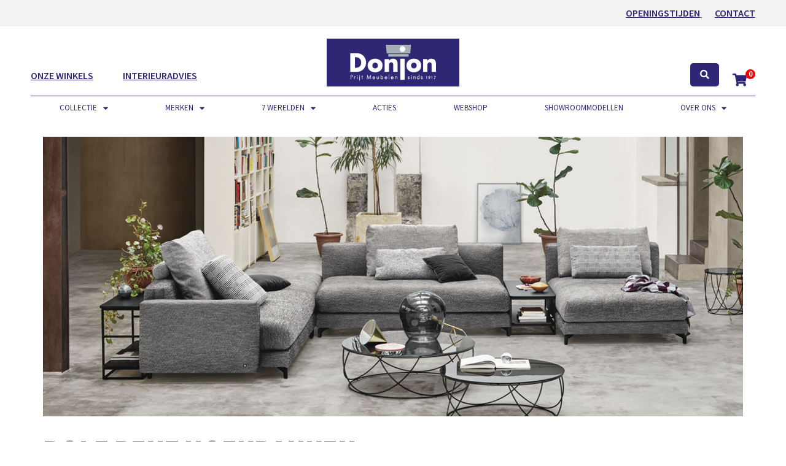

--- FILE ---
content_type: text/html; charset=UTF-8
request_url: https://donjon.nl/rolf-benz-hoekbanken/
body_size: 60617
content:
<!doctype html>
<html lang="nl-NL">
<head><meta charset="UTF-8"><script>if(navigator.userAgent.match(/MSIE|Internet Explorer/i)||navigator.userAgent.match(/Trident\/7\..*?rv:11/i)){var href=document.location.href;if(!href.match(/[?&]nowprocket/)){if(href.indexOf("?")==-1){if(href.indexOf("#")==-1){document.location.href=href+"?nowprocket=1"}else{document.location.href=href.replace("#","?nowprocket=1#")}}else{if(href.indexOf("#")==-1){document.location.href=href+"&nowprocket=1"}else{document.location.href=href.replace("#","&nowprocket=1#")}}}}</script><script>(()=>{class RocketLazyLoadScripts{constructor(){this.v="2.0.4",this.userEvents=["keydown","keyup","mousedown","mouseup","mousemove","mouseover","mouseout","touchmove","touchstart","touchend","touchcancel","wheel","click","dblclick","input"],this.attributeEvents=["onblur","onclick","oncontextmenu","ondblclick","onfocus","onmousedown","onmouseenter","onmouseleave","onmousemove","onmouseout","onmouseover","onmouseup","onmousewheel","onscroll","onsubmit"]}async t(){this.i(),this.o(),/iP(ad|hone)/.test(navigator.userAgent)&&this.h(),this.u(),this.l(this),this.m(),this.k(this),this.p(this),this._(),await Promise.all([this.R(),this.L()]),this.lastBreath=Date.now(),this.S(this),this.P(),this.D(),this.O(),this.M(),await this.C(this.delayedScripts.normal),await this.C(this.delayedScripts.defer),await this.C(this.delayedScripts.async),await this.T(),await this.F(),await this.j(),await this.A(),window.dispatchEvent(new Event("rocket-allScriptsLoaded")),this.everythingLoaded=!0,this.lastTouchEnd&&await new Promise(t=>setTimeout(t,500-Date.now()+this.lastTouchEnd)),this.I(),this.H(),this.U(),this.W()}i(){this.CSPIssue=sessionStorage.getItem("rocketCSPIssue"),document.addEventListener("securitypolicyviolation",t=>{this.CSPIssue||"script-src-elem"!==t.violatedDirective||"data"!==t.blockedURI||(this.CSPIssue=!0,sessionStorage.setItem("rocketCSPIssue",!0))},{isRocket:!0})}o(){window.addEventListener("pageshow",t=>{this.persisted=t.persisted,this.realWindowLoadedFired=!0},{isRocket:!0}),window.addEventListener("pagehide",()=>{this.onFirstUserAction=null},{isRocket:!0})}h(){let t;function e(e){t=e}window.addEventListener("touchstart",e,{isRocket:!0}),window.addEventListener("touchend",function i(o){o.changedTouches[0]&&t.changedTouches[0]&&Math.abs(o.changedTouches[0].pageX-t.changedTouches[0].pageX)<10&&Math.abs(o.changedTouches[0].pageY-t.changedTouches[0].pageY)<10&&o.timeStamp-t.timeStamp<200&&(window.removeEventListener("touchstart",e,{isRocket:!0}),window.removeEventListener("touchend",i,{isRocket:!0}),"INPUT"===o.target.tagName&&"text"===o.target.type||(o.target.dispatchEvent(new TouchEvent("touchend",{target:o.target,bubbles:!0})),o.target.dispatchEvent(new MouseEvent("mouseover",{target:o.target,bubbles:!0})),o.target.dispatchEvent(new PointerEvent("click",{target:o.target,bubbles:!0,cancelable:!0,detail:1,clientX:o.changedTouches[0].clientX,clientY:o.changedTouches[0].clientY})),event.preventDefault()))},{isRocket:!0})}q(t){this.userActionTriggered||("mousemove"!==t.type||this.firstMousemoveIgnored?"keyup"===t.type||"mouseover"===t.type||"mouseout"===t.type||(this.userActionTriggered=!0,this.onFirstUserAction&&this.onFirstUserAction()):this.firstMousemoveIgnored=!0),"click"===t.type&&t.preventDefault(),t.stopPropagation(),t.stopImmediatePropagation(),"touchstart"===this.lastEvent&&"touchend"===t.type&&(this.lastTouchEnd=Date.now()),"click"===t.type&&(this.lastTouchEnd=0),this.lastEvent=t.type,t.composedPath&&t.composedPath()[0].getRootNode()instanceof ShadowRoot&&(t.rocketTarget=t.composedPath()[0]),this.savedUserEvents.push(t)}u(){this.savedUserEvents=[],this.userEventHandler=this.q.bind(this),this.userEvents.forEach(t=>window.addEventListener(t,this.userEventHandler,{passive:!1,isRocket:!0})),document.addEventListener("visibilitychange",this.userEventHandler,{isRocket:!0})}U(){this.userEvents.forEach(t=>window.removeEventListener(t,this.userEventHandler,{passive:!1,isRocket:!0})),document.removeEventListener("visibilitychange",this.userEventHandler,{isRocket:!0}),this.savedUserEvents.forEach(t=>{(t.rocketTarget||t.target).dispatchEvent(new window[t.constructor.name](t.type,t))})}m(){const t="return false",e=Array.from(this.attributeEvents,t=>"data-rocket-"+t),i="["+this.attributeEvents.join("],[")+"]",o="[data-rocket-"+this.attributeEvents.join("],[data-rocket-")+"]",s=(e,i,o)=>{o&&o!==t&&(e.setAttribute("data-rocket-"+i,o),e["rocket"+i]=new Function("event",o),e.setAttribute(i,t))};new MutationObserver(t=>{for(const n of t)"attributes"===n.type&&(n.attributeName.startsWith("data-rocket-")||this.everythingLoaded?n.attributeName.startsWith("data-rocket-")&&this.everythingLoaded&&this.N(n.target,n.attributeName.substring(12)):s(n.target,n.attributeName,n.target.getAttribute(n.attributeName))),"childList"===n.type&&n.addedNodes.forEach(t=>{if(t.nodeType===Node.ELEMENT_NODE)if(this.everythingLoaded)for(const i of[t,...t.querySelectorAll(o)])for(const t of i.getAttributeNames())e.includes(t)&&this.N(i,t.substring(12));else for(const e of[t,...t.querySelectorAll(i)])for(const t of e.getAttributeNames())this.attributeEvents.includes(t)&&s(e,t,e.getAttribute(t))})}).observe(document,{subtree:!0,childList:!0,attributeFilter:[...this.attributeEvents,...e]})}I(){this.attributeEvents.forEach(t=>{document.querySelectorAll("[data-rocket-"+t+"]").forEach(e=>{this.N(e,t)})})}N(t,e){const i=t.getAttribute("data-rocket-"+e);i&&(t.setAttribute(e,i),t.removeAttribute("data-rocket-"+e))}k(t){Object.defineProperty(HTMLElement.prototype,"onclick",{get(){return this.rocketonclick||null},set(e){this.rocketonclick=e,this.setAttribute(t.everythingLoaded?"onclick":"data-rocket-onclick","this.rocketonclick(event)")}})}S(t){function e(e,i){let o=e[i];e[i]=null,Object.defineProperty(e,i,{get:()=>o,set(s){t.everythingLoaded?o=s:e["rocket"+i]=o=s}})}e(document,"onreadystatechange"),e(window,"onload"),e(window,"onpageshow");try{Object.defineProperty(document,"readyState",{get:()=>t.rocketReadyState,set(e){t.rocketReadyState=e},configurable:!0}),document.readyState="loading"}catch(t){console.log("WPRocket DJE readyState conflict, bypassing")}}l(t){this.originalAddEventListener=EventTarget.prototype.addEventListener,this.originalRemoveEventListener=EventTarget.prototype.removeEventListener,this.savedEventListeners=[],EventTarget.prototype.addEventListener=function(e,i,o){o&&o.isRocket||!t.B(e,this)&&!t.userEvents.includes(e)||t.B(e,this)&&!t.userActionTriggered||e.startsWith("rocket-")||t.everythingLoaded?t.originalAddEventListener.call(this,e,i,o):(t.savedEventListeners.push({target:this,remove:!1,type:e,func:i,options:o}),"mouseenter"!==e&&"mouseleave"!==e||t.originalAddEventListener.call(this,e,t.savedUserEvents.push,o))},EventTarget.prototype.removeEventListener=function(e,i,o){o&&o.isRocket||!t.B(e,this)&&!t.userEvents.includes(e)||t.B(e,this)&&!t.userActionTriggered||e.startsWith("rocket-")||t.everythingLoaded?t.originalRemoveEventListener.call(this,e,i,o):t.savedEventListeners.push({target:this,remove:!0,type:e,func:i,options:o})}}J(t,e){this.savedEventListeners=this.savedEventListeners.filter(i=>{let o=i.type,s=i.target||window;return e!==o||t!==s||(this.B(o,s)&&(i.type="rocket-"+o),this.$(i),!1)})}H(){EventTarget.prototype.addEventListener=this.originalAddEventListener,EventTarget.prototype.removeEventListener=this.originalRemoveEventListener,this.savedEventListeners.forEach(t=>this.$(t))}$(t){t.remove?this.originalRemoveEventListener.call(t.target,t.type,t.func,t.options):this.originalAddEventListener.call(t.target,t.type,t.func,t.options)}p(t){let e;function i(e){return t.everythingLoaded?e:e.split(" ").map(t=>"load"===t||t.startsWith("load.")?"rocket-jquery-load":t).join(" ")}function o(o){function s(e){const s=o.fn[e];o.fn[e]=o.fn.init.prototype[e]=function(){return this[0]===window&&t.userActionTriggered&&("string"==typeof arguments[0]||arguments[0]instanceof String?arguments[0]=i(arguments[0]):"object"==typeof arguments[0]&&Object.keys(arguments[0]).forEach(t=>{const e=arguments[0][t];delete arguments[0][t],arguments[0][i(t)]=e})),s.apply(this,arguments),this}}if(o&&o.fn&&!t.allJQueries.includes(o)){const e={DOMContentLoaded:[],"rocket-DOMContentLoaded":[]};for(const t in e)document.addEventListener(t,()=>{e[t].forEach(t=>t())},{isRocket:!0});o.fn.ready=o.fn.init.prototype.ready=function(i){function s(){parseInt(o.fn.jquery)>2?setTimeout(()=>i.bind(document)(o)):i.bind(document)(o)}return"function"==typeof i&&(t.realDomReadyFired?!t.userActionTriggered||t.fauxDomReadyFired?s():e["rocket-DOMContentLoaded"].push(s):e.DOMContentLoaded.push(s)),o([])},s("on"),s("one"),s("off"),t.allJQueries.push(o)}e=o}t.allJQueries=[],o(window.jQuery),Object.defineProperty(window,"jQuery",{get:()=>e,set(t){o(t)}})}P(){const t=new Map;document.write=document.writeln=function(e){const i=document.currentScript,o=document.createRange(),s=i.parentElement;let n=t.get(i);void 0===n&&(n=i.nextSibling,t.set(i,n));const c=document.createDocumentFragment();o.setStart(c,0),c.appendChild(o.createContextualFragment(e)),s.insertBefore(c,n)}}async R(){return new Promise(t=>{this.userActionTriggered?t():this.onFirstUserAction=t})}async L(){return new Promise(t=>{document.addEventListener("DOMContentLoaded",()=>{this.realDomReadyFired=!0,t()},{isRocket:!0})})}async j(){return this.realWindowLoadedFired?Promise.resolve():new Promise(t=>{window.addEventListener("load",t,{isRocket:!0})})}M(){this.pendingScripts=[];this.scriptsMutationObserver=new MutationObserver(t=>{for(const e of t)e.addedNodes.forEach(t=>{"SCRIPT"!==t.tagName||t.noModule||t.isWPRocket||this.pendingScripts.push({script:t,promise:new Promise(e=>{const i=()=>{const i=this.pendingScripts.findIndex(e=>e.script===t);i>=0&&this.pendingScripts.splice(i,1),e()};t.addEventListener("load",i,{isRocket:!0}),t.addEventListener("error",i,{isRocket:!0}),setTimeout(i,1e3)})})})}),this.scriptsMutationObserver.observe(document,{childList:!0,subtree:!0})}async F(){await this.X(),this.pendingScripts.length?(await this.pendingScripts[0].promise,await this.F()):this.scriptsMutationObserver.disconnect()}D(){this.delayedScripts={normal:[],async:[],defer:[]},document.querySelectorAll("script[type$=rocketlazyloadscript]").forEach(t=>{t.hasAttribute("data-rocket-src")?t.hasAttribute("async")&&!1!==t.async?this.delayedScripts.async.push(t):t.hasAttribute("defer")&&!1!==t.defer||"module"===t.getAttribute("data-rocket-type")?this.delayedScripts.defer.push(t):this.delayedScripts.normal.push(t):this.delayedScripts.normal.push(t)})}async _(){await this.L();let t=[];document.querySelectorAll("script[type$=rocketlazyloadscript][data-rocket-src]").forEach(e=>{let i=e.getAttribute("data-rocket-src");if(i&&!i.startsWith("data:")){i.startsWith("//")&&(i=location.protocol+i);try{const o=new URL(i).origin;o!==location.origin&&t.push({src:o,crossOrigin:e.crossOrigin||"module"===e.getAttribute("data-rocket-type")})}catch(t){}}}),t=[...new Map(t.map(t=>[JSON.stringify(t),t])).values()],this.Y(t,"preconnect")}async G(t){if(await this.K(),!0!==t.noModule||!("noModule"in HTMLScriptElement.prototype))return new Promise(e=>{let i;function o(){(i||t).setAttribute("data-rocket-status","executed"),e()}try{if(navigator.userAgent.includes("Firefox/")||""===navigator.vendor||this.CSPIssue)i=document.createElement("script"),[...t.attributes].forEach(t=>{let e=t.nodeName;"type"!==e&&("data-rocket-type"===e&&(e="type"),"data-rocket-src"===e&&(e="src"),i.setAttribute(e,t.nodeValue))}),t.text&&(i.text=t.text),t.nonce&&(i.nonce=t.nonce),i.hasAttribute("src")?(i.addEventListener("load",o,{isRocket:!0}),i.addEventListener("error",()=>{i.setAttribute("data-rocket-status","failed-network"),e()},{isRocket:!0}),setTimeout(()=>{i.isConnected||e()},1)):(i.text=t.text,o()),i.isWPRocket=!0,t.parentNode.replaceChild(i,t);else{const i=t.getAttribute("data-rocket-type"),s=t.getAttribute("data-rocket-src");i?(t.type=i,t.removeAttribute("data-rocket-type")):t.removeAttribute("type"),t.addEventListener("load",o,{isRocket:!0}),t.addEventListener("error",i=>{this.CSPIssue&&i.target.src.startsWith("data:")?(console.log("WPRocket: CSP fallback activated"),t.removeAttribute("src"),this.G(t).then(e)):(t.setAttribute("data-rocket-status","failed-network"),e())},{isRocket:!0}),s?(t.fetchPriority="high",t.removeAttribute("data-rocket-src"),t.src=s):t.src="data:text/javascript;base64,"+window.btoa(unescape(encodeURIComponent(t.text)))}}catch(i){t.setAttribute("data-rocket-status","failed-transform"),e()}});t.setAttribute("data-rocket-status","skipped")}async C(t){const e=t.shift();return e?(e.isConnected&&await this.G(e),this.C(t)):Promise.resolve()}O(){this.Y([...this.delayedScripts.normal,...this.delayedScripts.defer,...this.delayedScripts.async],"preload")}Y(t,e){this.trash=this.trash||[];let i=!0;var o=document.createDocumentFragment();t.forEach(t=>{const s=t.getAttribute&&t.getAttribute("data-rocket-src")||t.src;if(s&&!s.startsWith("data:")){const n=document.createElement("link");n.href=s,n.rel=e,"preconnect"!==e&&(n.as="script",n.fetchPriority=i?"high":"low"),t.getAttribute&&"module"===t.getAttribute("data-rocket-type")&&(n.crossOrigin=!0),t.crossOrigin&&(n.crossOrigin=t.crossOrigin),t.integrity&&(n.integrity=t.integrity),t.nonce&&(n.nonce=t.nonce),o.appendChild(n),this.trash.push(n),i=!1}}),document.head.appendChild(o)}W(){this.trash.forEach(t=>t.remove())}async T(){try{document.readyState="interactive"}catch(t){}this.fauxDomReadyFired=!0;try{await this.K(),this.J(document,"readystatechange"),document.dispatchEvent(new Event("rocket-readystatechange")),await this.K(),document.rocketonreadystatechange&&document.rocketonreadystatechange(),await this.K(),this.J(document,"DOMContentLoaded"),document.dispatchEvent(new Event("rocket-DOMContentLoaded")),await this.K(),this.J(window,"DOMContentLoaded"),window.dispatchEvent(new Event("rocket-DOMContentLoaded"))}catch(t){console.error(t)}}async A(){try{document.readyState="complete"}catch(t){}try{await this.K(),this.J(document,"readystatechange"),document.dispatchEvent(new Event("rocket-readystatechange")),await this.K(),document.rocketonreadystatechange&&document.rocketonreadystatechange(),await this.K(),this.J(window,"load"),window.dispatchEvent(new Event("rocket-load")),await this.K(),window.rocketonload&&window.rocketonload(),await this.K(),this.allJQueries.forEach(t=>t(window).trigger("rocket-jquery-load")),await this.K(),this.J(window,"pageshow");const t=new Event("rocket-pageshow");t.persisted=this.persisted,window.dispatchEvent(t),await this.K(),window.rocketonpageshow&&window.rocketonpageshow({persisted:this.persisted})}catch(t){console.error(t)}}async K(){Date.now()-this.lastBreath>45&&(await this.X(),this.lastBreath=Date.now())}async X(){return document.hidden?new Promise(t=>setTimeout(t)):new Promise(t=>requestAnimationFrame(t))}B(t,e){return e===document&&"readystatechange"===t||(e===document&&"DOMContentLoaded"===t||(e===window&&"DOMContentLoaded"===t||(e===window&&"load"===t||e===window&&"pageshow"===t)))}static run(){(new RocketLazyLoadScripts).t()}}RocketLazyLoadScripts.run()})();</script>
	
	<meta name="viewport" content="width=device-width, initial-scale=1">
	<link rel="profile" href="https://gmpg.org/xfn/11">
					<script type="rocketlazyloadscript">document.documentElement.className = document.documentElement.className + ' yes-js js_active js'</script>
			<meta name='robots' content='index, follow, max-image-preview:large, max-snippet:-1, max-video-preview:-1' />

<!-- Google Tag Manager for WordPress by gtm4wp.com -->
<script data-cfasync="false" data-pagespeed-no-defer>
	var gtm4wp_datalayer_name = "dataLayer";
	var dataLayer = dataLayer || [];
	const gtm4wp_use_sku_instead = 0;
	const gtm4wp_currency = 'EUR';
	const gtm4wp_product_per_impression = 10;
	const gtm4wp_clear_ecommerce = false;
	const gtm4wp_datalayer_max_timeout = 2000;
</script>
<!-- End Google Tag Manager for WordPress by gtm4wp.com -->
	<!-- This site is optimized with the Yoast SEO Premium plugin v26.5 (Yoast SEO v26.8) - https://yoast.com/product/yoast-seo-premium-wordpress/ -->
	<title>Rolf Benz hoekbanken</title>
<link data-rocket-prefetch href="https://analytics.tiktok.com" rel="dns-prefetch">
<link data-rocket-prefetch href="https://consentcdn.cookiebot.com" rel="dns-prefetch">
<link data-rocket-prefetch href="https://s.pinimg.com" rel="dns-prefetch">
<link data-rocket-prefetch href="https://www.googletagmanager.com" rel="dns-prefetch">
<link data-rocket-prefetch href="https://connect.facebook.net" rel="dns-prefetch">
<link data-rocket-prefetch href="https://snap.licdn.com" rel="dns-prefetch">
<link data-rocket-prefetch href="https://static.hotjar.com" rel="dns-prefetch">
<link data-rocket-prefetch href="https://www.google-analytics.com" rel="dns-prefetch">
<link data-rocket-prefetch href="https://consent.cookiebot.com" rel="dns-prefetch">
<link data-rocket-prefetch href="https://cdn.livechatinc.com" rel="dns-prefetch">
<link data-rocket-prefetch href="https://script.hotjar.com" rel="dns-prefetch">
<link data-rocket-prefetch href="https://googleads.g.doubleclick.net" rel="dns-prefetch">
<link data-rocket-prefetch href="https://script.adcalls.nl" rel="dns-prefetch">
<link data-rocket-prefetch href="https://api.livechatinc.com" rel="dns-prefetch"><link rel="preload" data-rocket-preload as="image" href="https://donjon.nl/wp-content/uploads/2021/12/RB-hoekbanken.jpg" fetchpriority="high">
	<meta name="description" content="Rolf Benz combineert uitmuntende kwaliteit met perfect zitcomfort! Kom proefzitten bij de Donjon en het Rolf Benz Experience Center." />
	<link rel="canonical" href="https://donjon.nl/rolf-benz-hoekbanken/" />
	<link rel="next" href="https://donjon.nl/rolf-benz-hoekbanken/page/2/" />
	<meta property="og:locale" content="nl_NL" />
	<meta property="og:type" content="article" />
	<meta property="og:title" content="Hoekbanken Archieven" />
	<meta property="og:description" content="Rolf Benz combineert uitmuntende kwaliteit met perfect zitcomfort! Kom proefzitten bij de Donjon en het Rolf Benz Experience Center." />
	<meta property="og:url" content="https://donjon.nl/rolf-benz-hoekbanken/" />
	<meta property="og:site_name" content="De Donjon Meubelen Eindhoven" />
	<meta property="og:image" content="https://donjon.nl/wp-content/uploads/2021/12/RB-hoekbanken.jpg" />
	<meta name="twitter:card" content="summary_large_image" />
	<script type="application/ld+json" class="yoast-schema-graph">{"@context":"https://schema.org","@graph":[{"@type":"CollectionPage","@id":"https://donjon.nl/rolf-benz-hoekbanken/","url":"https://donjon.nl/rolf-benz-hoekbanken/","name":"Rolf Benz Hoekbanken - De Donjon Meubelen Eindhoven","isPartOf":{"@id":"https://donjon.nl/#website"},"primaryImageOfPage":{"@id":"https://donjon.nl/rolf-benz-hoekbanken/#primaryimage"},"image":{"@id":"https://donjon.nl/rolf-benz-hoekbanken/#primaryimage"},"thumbnailUrl":"https://donjon.nl/wp-content/uploads/2024/01/RB-SINA-hoek_bank_0015_sina_F_23_204.jpg","description":"Rolf Benz combineert uitmuntende kwaliteit met perfect zitcomfort! Kom proefzitten bij de Donjon en het Rolf Benz Experience Center.","breadcrumb":{"@id":"https://donjon.nl/rolf-benz-hoekbanken/#breadcrumb"},"inLanguage":"nl-NL"},{"@type":"ImageObject","inLanguage":"nl-NL","@id":"https://donjon.nl/rolf-benz-hoekbanken/#primaryimage","url":"https://donjon.nl/wp-content/uploads/2024/01/RB-SINA-hoek_bank_0015_sina_F_23_204.jpg","contentUrl":"https://donjon.nl/wp-content/uploads/2024/01/RB-SINA-hoek_bank_0015_sina_F_23_204.jpg","width":1200,"height":900},{"@type":"BreadcrumbList","@id":"https://donjon.nl/rolf-benz-hoekbanken/#breadcrumb","itemListElement":[{"@type":"ListItem","position":1,"name":"Home","item":"https://donjon.nl/"},{"@type":"ListItem","position":2,"name":"Rolf Benz","item":"https://donjon.nl/rolf-benz-collectie/"},{"@type":"ListItem","position":3,"name":"Hoekbanken"}]},{"@type":"WebSite","@id":"https://donjon.nl/#website","url":"https://donjon.nl/","name":"De Donjon Meubelen Eindhoven","description":"Design meubelen op Ekkersrijt in Son (bij Eindhoven)","publisher":{"@id":"https://donjon.nl/#organization"},"potentialAction":[{"@type":"SearchAction","target":{"@type":"EntryPoint","urlTemplate":"https://donjon.nl/?s={search_term_string}"},"query-input":{"@type":"PropertyValueSpecification","valueRequired":true,"valueName":"search_term_string"}}],"inLanguage":"nl-NL"},{"@type":"Organization","@id":"https://donjon.nl/#organization","name":"De Donjon Meubelen Eindhoven","url":"https://donjon.nl/","logo":{"@type":"ImageObject","inLanguage":"nl-NL","@id":"https://donjon.nl/#/schema/logo/image/","url":"https://donjon.nl/wp-content/uploads/2020/04/leolux_logo-nieuw-wit-1.gif","contentUrl":"https://donjon.nl/wp-content/uploads/2020/04/leolux_logo-nieuw-wit-1.gif","width":576,"height":323,"caption":"De Donjon Meubelen Eindhoven"},"image":{"@id":"https://donjon.nl/#/schema/logo/image/"}}]}</script>
	<!-- / Yoast SEO Premium plugin. -->


<link rel='dns-prefetch' href='//wordpress.livechat.com' />
<link rel='dns-prefetch' href='//capi-automation.s3.us-east-2.amazonaws.com' />
<link rel='dns-prefetch' href='//www.googletagmanager.com' />
<style id='wp-img-auto-sizes-contain-inline-css'>
img:is([sizes=auto i],[sizes^="auto," i]){contain-intrinsic-size:3000px 1500px}
/*# sourceURL=wp-img-auto-sizes-contain-inline-css */
</style>
<link data-minify="1" rel='stylesheet' id='hello-elementor-theme-style-css' href='https://donjon.nl/wp-content/cache/min/1/wp-content/themes/hello-elementor/assets/css/theme.css?ver=1765017489' media='all' />
<link data-minify="1" rel='stylesheet' id='jet-menu-hello-css' href='https://donjon.nl/wp-content/cache/min/1/wp-content/plugins/jet-menu/integration/themes/hello-elementor/assets/css/style.css?ver=1765017489' media='all' />
<link data-minify="1" rel='stylesheet' id='jet-menu-hfe-css' href='https://donjon.nl/wp-content/cache/min/1/wp-content/plugins/jet-menu/integration/plugins/header-footer-elementor/assets/css/style.css?ver=1765017489' media='all' />
<link data-minify="1" rel='stylesheet' id='text-widgets-style-css' href='https://donjon.nl/wp-content/cache/min/1/wp-content/plugins/wp-live-chat-software-for-wordpress/includes/css/widgets.css?ver=1765017489' media='all' />
<link data-minify="1" rel='stylesheet' id='swiper-css' href='https://donjon.nl/wp-content/cache/min/1/wp-content/plugins/elementor/assets/lib/swiper/v8/css/swiper.min.css?ver=1765017489' media='all' />
<link rel='stylesheet' id='e-swiper-css' href='https://donjon.nl/wp-content/plugins/elementor/assets/css/conditionals/e-swiper.min.css?ver=3.34.4' media='all' />
<link data-minify="1" rel='stylesheet' id='hfe-widgets-style-css' href='https://donjon.nl/wp-content/cache/min/1/wp-content/plugins/header-footer-elementor/inc/widgets-css/frontend.css?ver=1765017489' media='all' />
<link data-minify="1" rel='stylesheet' id='hfe-woo-product-grid-css' href='https://donjon.nl/wp-content/cache/min/1/wp-content/plugins/header-footer-elementor/inc/widgets-css/woo-products.css?ver=1765017489' media='all' />
<link data-minify="1" rel='stylesheet' id='text-icons-style-css' href='https://donjon.nl/wp-content/cache/min/1/wp-content/plugins/wp-live-chat-software-for-wordpress/includes/css/text-icons.css?ver=1765017489' media='all' />
<link rel='stylesheet' id='elementor-icons-shared-0-css' href='https://donjon.nl/wp-content/plugins/elementor/assets/lib/font-awesome/css/fontawesome.min.css?ver=5.15.3' media='all' />
<link data-minify="1" rel='stylesheet' id='elementor-icons-fa-solid-css' href='https://donjon.nl/wp-content/cache/min/1/wp-content/plugins/elementor/assets/lib/font-awesome/css/solid.min.css?ver=1765017489' media='all' />
<link rel='stylesheet' id='wp-block-library-css' href='https://donjon.nl/wp-includes/css/dist/block-library/style.min.css?ver=6.9' media='all' />
<link data-minify="1" rel='stylesheet' id='jquery-selectBox-css' href='https://donjon.nl/wp-content/cache/min/1/wp-content/plugins/yith-woocommerce-wishlist/assets/css/jquery.selectBox.css?ver=1765017489' media='all' />
<link data-minify="1" rel='stylesheet' id='woocommerce_prettyPhoto_css-css' href='https://donjon.nl/wp-content/cache/min/1/wp-content/plugins/woocommerce/assets/css/prettyPhoto.css?ver=1765017489' media='all' />
<link data-minify="1" rel='stylesheet' id='yith-wcwl-main-css' href='https://donjon.nl/wp-content/cache/min/1/wp-content/plugins/yith-woocommerce-wishlist/assets/css/style.css?ver=1765017489' media='all' />
<style id='yith-wcwl-main-inline-css'>
 :root { --rounded-corners-radius: 16px; --add-to-cart-rounded-corners-radius: 16px; --feedback-duration: 3s } 
 :root { --rounded-corners-radius: 16px; --add-to-cart-rounded-corners-radius: 16px; --feedback-duration: 3s } 
/*# sourceURL=yith-wcwl-main-inline-css */
</style>
<link data-minify="1" rel='stylesheet' id='jet-engine-frontend-css' href='https://donjon.nl/wp-content/cache/min/1/wp-content/plugins/jet-engine/assets/css/frontend.css?ver=1765017489' media='all' />
<style id='global-styles-inline-css'>
:root{--wp--preset--aspect-ratio--square: 1;--wp--preset--aspect-ratio--4-3: 4/3;--wp--preset--aspect-ratio--3-4: 3/4;--wp--preset--aspect-ratio--3-2: 3/2;--wp--preset--aspect-ratio--2-3: 2/3;--wp--preset--aspect-ratio--16-9: 16/9;--wp--preset--aspect-ratio--9-16: 9/16;--wp--preset--color--black: #000000;--wp--preset--color--cyan-bluish-gray: #abb8c3;--wp--preset--color--white: #ffffff;--wp--preset--color--pale-pink: #f78da7;--wp--preset--color--vivid-red: #cf2e2e;--wp--preset--color--luminous-vivid-orange: #ff6900;--wp--preset--color--luminous-vivid-amber: #fcb900;--wp--preset--color--light-green-cyan: #7bdcb5;--wp--preset--color--vivid-green-cyan: #00d084;--wp--preset--color--pale-cyan-blue: #8ed1fc;--wp--preset--color--vivid-cyan-blue: #0693e3;--wp--preset--color--vivid-purple: #9b51e0;--wp--preset--gradient--vivid-cyan-blue-to-vivid-purple: linear-gradient(135deg,rgb(6,147,227) 0%,rgb(155,81,224) 100%);--wp--preset--gradient--light-green-cyan-to-vivid-green-cyan: linear-gradient(135deg,rgb(122,220,180) 0%,rgb(0,208,130) 100%);--wp--preset--gradient--luminous-vivid-amber-to-luminous-vivid-orange: linear-gradient(135deg,rgb(252,185,0) 0%,rgb(255,105,0) 100%);--wp--preset--gradient--luminous-vivid-orange-to-vivid-red: linear-gradient(135deg,rgb(255,105,0) 0%,rgb(207,46,46) 100%);--wp--preset--gradient--very-light-gray-to-cyan-bluish-gray: linear-gradient(135deg,rgb(238,238,238) 0%,rgb(169,184,195) 100%);--wp--preset--gradient--cool-to-warm-spectrum: linear-gradient(135deg,rgb(74,234,220) 0%,rgb(151,120,209) 20%,rgb(207,42,186) 40%,rgb(238,44,130) 60%,rgb(251,105,98) 80%,rgb(254,248,76) 100%);--wp--preset--gradient--blush-light-purple: linear-gradient(135deg,rgb(255,206,236) 0%,rgb(152,150,240) 100%);--wp--preset--gradient--blush-bordeaux: linear-gradient(135deg,rgb(254,205,165) 0%,rgb(254,45,45) 50%,rgb(107,0,62) 100%);--wp--preset--gradient--luminous-dusk: linear-gradient(135deg,rgb(255,203,112) 0%,rgb(199,81,192) 50%,rgb(65,88,208) 100%);--wp--preset--gradient--pale-ocean: linear-gradient(135deg,rgb(255,245,203) 0%,rgb(182,227,212) 50%,rgb(51,167,181) 100%);--wp--preset--gradient--electric-grass: linear-gradient(135deg,rgb(202,248,128) 0%,rgb(113,206,126) 100%);--wp--preset--gradient--midnight: linear-gradient(135deg,rgb(2,3,129) 0%,rgb(40,116,252) 100%);--wp--preset--font-size--small: 13px;--wp--preset--font-size--medium: 20px;--wp--preset--font-size--large: 36px;--wp--preset--font-size--x-large: 42px;--wp--preset--spacing--20: 0.44rem;--wp--preset--spacing--30: 0.67rem;--wp--preset--spacing--40: 1rem;--wp--preset--spacing--50: 1.5rem;--wp--preset--spacing--60: 2.25rem;--wp--preset--spacing--70: 3.38rem;--wp--preset--spacing--80: 5.06rem;--wp--preset--shadow--natural: 6px 6px 9px rgba(0, 0, 0, 0.2);--wp--preset--shadow--deep: 12px 12px 50px rgba(0, 0, 0, 0.4);--wp--preset--shadow--sharp: 6px 6px 0px rgba(0, 0, 0, 0.2);--wp--preset--shadow--outlined: 6px 6px 0px -3px rgb(255, 255, 255), 6px 6px rgb(0, 0, 0);--wp--preset--shadow--crisp: 6px 6px 0px rgb(0, 0, 0);}:root { --wp--style--global--content-size: 800px;--wp--style--global--wide-size: 1200px; }:where(body) { margin: 0; }.wp-site-blocks > .alignleft { float: left; margin-right: 2em; }.wp-site-blocks > .alignright { float: right; margin-left: 2em; }.wp-site-blocks > .aligncenter { justify-content: center; margin-left: auto; margin-right: auto; }:where(.wp-site-blocks) > * { margin-block-start: 24px; margin-block-end: 0; }:where(.wp-site-blocks) > :first-child { margin-block-start: 0; }:where(.wp-site-blocks) > :last-child { margin-block-end: 0; }:root { --wp--style--block-gap: 24px; }:root :where(.is-layout-flow) > :first-child{margin-block-start: 0;}:root :where(.is-layout-flow) > :last-child{margin-block-end: 0;}:root :where(.is-layout-flow) > *{margin-block-start: 24px;margin-block-end: 0;}:root :where(.is-layout-constrained) > :first-child{margin-block-start: 0;}:root :where(.is-layout-constrained) > :last-child{margin-block-end: 0;}:root :where(.is-layout-constrained) > *{margin-block-start: 24px;margin-block-end: 0;}:root :where(.is-layout-flex){gap: 24px;}:root :where(.is-layout-grid){gap: 24px;}.is-layout-flow > .alignleft{float: left;margin-inline-start: 0;margin-inline-end: 2em;}.is-layout-flow > .alignright{float: right;margin-inline-start: 2em;margin-inline-end: 0;}.is-layout-flow > .aligncenter{margin-left: auto !important;margin-right: auto !important;}.is-layout-constrained > .alignleft{float: left;margin-inline-start: 0;margin-inline-end: 2em;}.is-layout-constrained > .alignright{float: right;margin-inline-start: 2em;margin-inline-end: 0;}.is-layout-constrained > .aligncenter{margin-left: auto !important;margin-right: auto !important;}.is-layout-constrained > :where(:not(.alignleft):not(.alignright):not(.alignfull)){max-width: var(--wp--style--global--content-size);margin-left: auto !important;margin-right: auto !important;}.is-layout-constrained > .alignwide{max-width: var(--wp--style--global--wide-size);}body .is-layout-flex{display: flex;}.is-layout-flex{flex-wrap: wrap;align-items: center;}.is-layout-flex > :is(*, div){margin: 0;}body .is-layout-grid{display: grid;}.is-layout-grid > :is(*, div){margin: 0;}body{padding-top: 0px;padding-right: 0px;padding-bottom: 0px;padding-left: 0px;}a:where(:not(.wp-element-button)){text-decoration: underline;}:root :where(.wp-element-button, .wp-block-button__link){background-color: #32373c;border-width: 0;color: #fff;font-family: inherit;font-size: inherit;font-style: inherit;font-weight: inherit;letter-spacing: inherit;line-height: inherit;padding-top: calc(0.667em + 2px);padding-right: calc(1.333em + 2px);padding-bottom: calc(0.667em + 2px);padding-left: calc(1.333em + 2px);text-decoration: none;text-transform: inherit;}.has-black-color{color: var(--wp--preset--color--black) !important;}.has-cyan-bluish-gray-color{color: var(--wp--preset--color--cyan-bluish-gray) !important;}.has-white-color{color: var(--wp--preset--color--white) !important;}.has-pale-pink-color{color: var(--wp--preset--color--pale-pink) !important;}.has-vivid-red-color{color: var(--wp--preset--color--vivid-red) !important;}.has-luminous-vivid-orange-color{color: var(--wp--preset--color--luminous-vivid-orange) !important;}.has-luminous-vivid-amber-color{color: var(--wp--preset--color--luminous-vivid-amber) !important;}.has-light-green-cyan-color{color: var(--wp--preset--color--light-green-cyan) !important;}.has-vivid-green-cyan-color{color: var(--wp--preset--color--vivid-green-cyan) !important;}.has-pale-cyan-blue-color{color: var(--wp--preset--color--pale-cyan-blue) !important;}.has-vivid-cyan-blue-color{color: var(--wp--preset--color--vivid-cyan-blue) !important;}.has-vivid-purple-color{color: var(--wp--preset--color--vivid-purple) !important;}.has-black-background-color{background-color: var(--wp--preset--color--black) !important;}.has-cyan-bluish-gray-background-color{background-color: var(--wp--preset--color--cyan-bluish-gray) !important;}.has-white-background-color{background-color: var(--wp--preset--color--white) !important;}.has-pale-pink-background-color{background-color: var(--wp--preset--color--pale-pink) !important;}.has-vivid-red-background-color{background-color: var(--wp--preset--color--vivid-red) !important;}.has-luminous-vivid-orange-background-color{background-color: var(--wp--preset--color--luminous-vivid-orange) !important;}.has-luminous-vivid-amber-background-color{background-color: var(--wp--preset--color--luminous-vivid-amber) !important;}.has-light-green-cyan-background-color{background-color: var(--wp--preset--color--light-green-cyan) !important;}.has-vivid-green-cyan-background-color{background-color: var(--wp--preset--color--vivid-green-cyan) !important;}.has-pale-cyan-blue-background-color{background-color: var(--wp--preset--color--pale-cyan-blue) !important;}.has-vivid-cyan-blue-background-color{background-color: var(--wp--preset--color--vivid-cyan-blue) !important;}.has-vivid-purple-background-color{background-color: var(--wp--preset--color--vivid-purple) !important;}.has-black-border-color{border-color: var(--wp--preset--color--black) !important;}.has-cyan-bluish-gray-border-color{border-color: var(--wp--preset--color--cyan-bluish-gray) !important;}.has-white-border-color{border-color: var(--wp--preset--color--white) !important;}.has-pale-pink-border-color{border-color: var(--wp--preset--color--pale-pink) !important;}.has-vivid-red-border-color{border-color: var(--wp--preset--color--vivid-red) !important;}.has-luminous-vivid-orange-border-color{border-color: var(--wp--preset--color--luminous-vivid-orange) !important;}.has-luminous-vivid-amber-border-color{border-color: var(--wp--preset--color--luminous-vivid-amber) !important;}.has-light-green-cyan-border-color{border-color: var(--wp--preset--color--light-green-cyan) !important;}.has-vivid-green-cyan-border-color{border-color: var(--wp--preset--color--vivid-green-cyan) !important;}.has-pale-cyan-blue-border-color{border-color: var(--wp--preset--color--pale-cyan-blue) !important;}.has-vivid-cyan-blue-border-color{border-color: var(--wp--preset--color--vivid-cyan-blue) !important;}.has-vivid-purple-border-color{border-color: var(--wp--preset--color--vivid-purple) !important;}.has-vivid-cyan-blue-to-vivid-purple-gradient-background{background: var(--wp--preset--gradient--vivid-cyan-blue-to-vivid-purple) !important;}.has-light-green-cyan-to-vivid-green-cyan-gradient-background{background: var(--wp--preset--gradient--light-green-cyan-to-vivid-green-cyan) !important;}.has-luminous-vivid-amber-to-luminous-vivid-orange-gradient-background{background: var(--wp--preset--gradient--luminous-vivid-amber-to-luminous-vivid-orange) !important;}.has-luminous-vivid-orange-to-vivid-red-gradient-background{background: var(--wp--preset--gradient--luminous-vivid-orange-to-vivid-red) !important;}.has-very-light-gray-to-cyan-bluish-gray-gradient-background{background: var(--wp--preset--gradient--very-light-gray-to-cyan-bluish-gray) !important;}.has-cool-to-warm-spectrum-gradient-background{background: var(--wp--preset--gradient--cool-to-warm-spectrum) !important;}.has-blush-light-purple-gradient-background{background: var(--wp--preset--gradient--blush-light-purple) !important;}.has-blush-bordeaux-gradient-background{background: var(--wp--preset--gradient--blush-bordeaux) !important;}.has-luminous-dusk-gradient-background{background: var(--wp--preset--gradient--luminous-dusk) !important;}.has-pale-ocean-gradient-background{background: var(--wp--preset--gradient--pale-ocean) !important;}.has-electric-grass-gradient-background{background: var(--wp--preset--gradient--electric-grass) !important;}.has-midnight-gradient-background{background: var(--wp--preset--gradient--midnight) !important;}.has-small-font-size{font-size: var(--wp--preset--font-size--small) !important;}.has-medium-font-size{font-size: var(--wp--preset--font-size--medium) !important;}.has-large-font-size{font-size: var(--wp--preset--font-size--large) !important;}.has-x-large-font-size{font-size: var(--wp--preset--font-size--x-large) !important;}
:root :where(.wp-block-pullquote){font-size: 1.5em;line-height: 1.6;}
/*# sourceURL=global-styles-inline-css */
</style>
<link data-minify="1" rel='stylesheet' id='wpda_wpdp_public-css' href='https://donjon.nl/wp-content/cache/min/1/wp-content/plugins/wp-data-access/assets/css/wpda_public.css?ver=1765017489' media='all' />
<link data-minify="1" rel='stylesheet' id='dashicons-css' href='https://donjon.nl/wp-content/cache/min/1/wp-includes/css/dashicons.min.css?ver=1765017489' media='all' />
<style id='dashicons-inline-css'>
[data-font="Dashicons"]:before {font-family: 'Dashicons' !important;content: attr(data-icon) !important;speak: none !important;font-weight: normal !important;font-variant: normal !important;text-transform: none !important;line-height: 1 !important;font-style: normal !important;-webkit-font-smoothing: antialiased !important;-moz-osx-font-smoothing: grayscale !important;}
/*# sourceURL=dashicons-inline-css */
</style>
<link rel='stylesheet' id='admin-bar-css' href='https://donjon.nl/wp-includes/css/admin-bar.min.css?ver=6.9' media='all' />
<style id='admin-bar-inline-css'>

    /* Hide CanvasJS credits for P404 charts specifically */
    #p404RedirectChart .canvasjs-chart-credit {
        display: none !important;
    }
    
    #p404RedirectChart canvas {
        border-radius: 6px;
    }

    .p404-redirect-adminbar-weekly-title {
        font-weight: bold;
        font-size: 14px;
        color: #fff;
        margin-bottom: 6px;
    }

    #wpadminbar #wp-admin-bar-p404_free_top_button .ab-icon:before {
        content: "\f103";
        color: #dc3545;
        top: 3px;
    }
    
    #wp-admin-bar-p404_free_top_button .ab-item {
        min-width: 80px !important;
        padding: 0px !important;
    }
    
    /* Ensure proper positioning and z-index for P404 dropdown */
    .p404-redirect-adminbar-dropdown-wrap { 
        min-width: 0; 
        padding: 0;
        position: static !important;
    }
    
    #wpadminbar #wp-admin-bar-p404_free_top_button_dropdown {
        position: static !important;
    }
    
    #wpadminbar #wp-admin-bar-p404_free_top_button_dropdown .ab-item {
        padding: 0 !important;
        margin: 0 !important;
    }
    
    .p404-redirect-dropdown-container {
        min-width: 340px;
        padding: 18px 18px 12px 18px;
        background: #23282d !important;
        color: #fff;
        border-radius: 12px;
        box-shadow: 0 8px 32px rgba(0,0,0,0.25);
        margin-top: 10px;
        position: relative !important;
        z-index: 999999 !important;
        display: block !important;
        border: 1px solid #444;
    }
    
    /* Ensure P404 dropdown appears on hover */
    #wpadminbar #wp-admin-bar-p404_free_top_button .p404-redirect-dropdown-container { 
        display: none !important;
    }
    
    #wpadminbar #wp-admin-bar-p404_free_top_button:hover .p404-redirect-dropdown-container { 
        display: block !important;
    }
    
    #wpadminbar #wp-admin-bar-p404_free_top_button:hover #wp-admin-bar-p404_free_top_button_dropdown .p404-redirect-dropdown-container {
        display: block !important;
    }
    
    .p404-redirect-card {
        background: #2c3338;
        border-radius: 8px;
        padding: 18px 18px 12px 18px;
        box-shadow: 0 2px 8px rgba(0,0,0,0.07);
        display: flex;
        flex-direction: column;
        align-items: flex-start;
        border: 1px solid #444;
    }
    
    .p404-redirect-btn {
        display: inline-block;
        background: #dc3545;
        color: #fff !important;
        font-weight: bold;
        padding: 5px 22px;
        border-radius: 8px;
        text-decoration: none;
        font-size: 17px;
        transition: background 0.2s, box-shadow 0.2s;
        margin-top: 8px;
        box-shadow: 0 2px 8px rgba(220,53,69,0.15);
        text-align: center;
        line-height: 1.6;
    }
    
    .p404-redirect-btn:hover {
        background: #c82333;
        color: #fff !important;
        box-shadow: 0 4px 16px rgba(220,53,69,0.25);
    }
    
    /* Prevent conflicts with other admin bar dropdowns */
    #wpadminbar .ab-top-menu > li:hover > .ab-item,
    #wpadminbar .ab-top-menu > li.hover > .ab-item {
        z-index: auto;
    }
    
    #wpadminbar #wp-admin-bar-p404_free_top_button:hover > .ab-item {
        z-index: 999998 !important;
    }
    
/*# sourceURL=admin-bar-inline-css */
</style>
<link data-minify="1" rel='stylesheet' id='woocommerce-advanced-categories-css' href='https://donjon.nl/wp-content/cache/min/1/wp-content/plugins/woocommerce-advanced-categories/public/css/woocommerce-advanced-categories-public.css?ver=1765017489' media='all' />
<link data-minify="1" rel='stylesheet' id='slick-css' href='https://donjon.nl/wp-content/cache/min/1/wp-content/plugins/woocommerce-advanced-categories/public/vendor/slick/slick.css?ver=1765017489' media='all' />
<link data-minify="1" rel='stylesheet' id='woocommerce-advanced-categories-custom-css' href='https://donjon.nl/wp-content/cache/min/1/wp-content/plugins/woocommerce-advanced-categories/public/css/woocommerce-advanced-categories-custom.css?ver=1765017489' media='all' />
<link data-minify="1" rel='stylesheet' id='woocommerce-layout-css' href='https://donjon.nl/wp-content/cache/min/1/wp-content/plugins/woocommerce/assets/css/woocommerce-layout.css?ver=1765017489' media='all' />
<link data-minify="1" rel='stylesheet' id='woocommerce-smallscreen-css' href='https://donjon.nl/wp-content/cache/min/1/wp-content/plugins/woocommerce/assets/css/woocommerce-smallscreen.css?ver=1765017489' media='only screen and (max-width: 768px)' />
<link data-minify="1" rel='stylesheet' id='woocommerce-general-css' href='https://donjon.nl/wp-content/cache/min/1/wp-content/plugins/woocommerce/assets/css/woocommerce.css?ver=1765017489' media='all' />
<style id='woocommerce-inline-inline-css'>
.woocommerce form .form-row .required { visibility: visible; }
/*# sourceURL=woocommerce-inline-inline-css */
</style>
<link data-minify="1" rel='stylesheet' id='op_css-css' href='https://donjon.nl/wp-content/cache/min/1/wp-content/plugins/wp-opening-hours/dist/styles/main.css?ver=1765017489' media='all' />
<link data-minify="1" rel='stylesheet' id='hfe-style-css' href='https://donjon.nl/wp-content/cache/min/1/wp-content/plugins/header-footer-elementor/assets/css/header-footer-elementor.css?ver=1765017489' media='all' />
<link data-minify="1" rel='stylesheet' id='jet-blocks-css' href='https://donjon.nl/wp-content/cache/min/1/wp-content/uploads/elementor/css/custom-jet-blocks.css?ver=1765017489' media='all' />
<link data-minify="1" rel='stylesheet' id='elementor-icons-css' href='https://donjon.nl/wp-content/cache/min/1/wp-content/plugins/elementor/assets/lib/eicons/css/elementor-icons.min.css?ver=1765017489' media='all' />
<link rel='stylesheet' id='elementor-frontend-css' href='https://donjon.nl/wp-content/plugins/elementor/assets/css/frontend.min.css?ver=3.34.4' media='all' />
<style id='elementor-frontend-inline-css'>
.elementor-kit-28674{--e-global-color-primary:#2F2773;--e-global-color-secondary:#54595F;--e-global-color-text:#767A7F;--e-global-color-accent:#989B9F;--e-global-color-5d2f5aff:#000;--e-global-color-59bf277d:#FFF;--e-global-color-640a4526:#BBBDBF;--e-global-color-afbf434:#20129675;--e-global-color-1efc7be:#FFFFFF00;--e-global-color-14a9d7c:#2012961A;--e-global-color-1b246a5:#EAEBEC;--e-global-typography-primary-font-family:"Source Sans Pro";--e-global-typography-primary-font-weight:400;--e-global-typography-primary-text-transform:none;--e-global-typography-primary-line-height:24px;--e-global-typography-secondary-font-family:"Source Sans Pro";--e-global-typography-secondary-font-size:16px;--e-global-typography-secondary-font-weight:400;--e-global-typography-secondary-text-transform:none;--e-global-typography-secondary-line-height:24px;--e-global-typography-text-font-family:"Source Sans Pro";--e-global-typography-text-font-size:16px;--e-global-typography-text-font-weight:400;--e-global-typography-text-line-height:24px;--e-global-typography-accent-font-family:"Source Sans Pro";--e-global-typography-accent-font-size:16px;--e-global-typography-accent-font-weight:400;--e-global-typography-accent-line-height:24px;color:#7A7A7A;font-family:var( --e-global-typography-primary-font-family ), open sans;font-weight:var( --e-global-typography-primary-font-weight );text-transform:var( --e-global-typography-primary-text-transform );line-height:var( --e-global-typography-primary-line-height );}.elementor-kit-28674 button,.elementor-kit-28674 input[type="button"],.elementor-kit-28674 input[type="submit"],.elementor-kit-28674 .elementor-button{background-color:var( --e-global-color-primary );font-family:"Roboto", open sans;font-size:15px;font-weight:bold;text-shadow:0px 0px 0px rgba(0,0,0,0.3);color:var( --e-global-color-59bf277d );border-style:none;border-radius:0% 0% 0% 0%;}.elementor-kit-28674 button:hover,.elementor-kit-28674 button:focus,.elementor-kit-28674 input[type="button"]:hover,.elementor-kit-28674 input[type="button"]:focus,.elementor-kit-28674 input[type="submit"]:hover,.elementor-kit-28674 input[type="submit"]:focus,.elementor-kit-28674 .elementor-button:hover,.elementor-kit-28674 .elementor-button:focus{background-color:var( --e-global-color-primary );color:var( --e-global-color-59bf277d );border-style:solid;border-width:2px 2px 2px 2px;border-color:var( --e-global-color-primary );}.elementor-kit-28674 e-page-transition{background-color:#FFBC7D;}.elementor-kit-28674 a{color:var( --e-global-color-primary );font-family:"Source Sans Pro", open sans;font-size:16px;font-weight:600;}.elementor-kit-28674 h1{color:var( --e-global-color-secondary );font-family:"Source Sans Pro", open sans;font-size:40px;font-weight:bold;}.elementor-kit-28674 h2{color:var( --e-global-color-secondary );font-family:"Source Sans Pro", open sans;font-size:35px;font-weight:bold;text-transform:uppercase;}.elementor-kit-28674 h3{color:var( --e-global-color-secondary );font-family:"Source Sans Pro", open sans;font-size:30px;font-weight:bold;text-transform:none;}.elementor-kit-28674 h4{color:var( --e-global-color-secondary );font-family:"Source Sans Pro", open sans;font-size:25px;font-weight:bold;text-transform:uppercase;}.elementor-kit-28674 h5{color:var( --e-global-color-secondary );font-family:"Source Sans Pro", open sans;font-size:20px;font-weight:bold;}.elementor-kit-28674 h6{color:var( --e-global-color-secondary );font-family:"Source Sans Pro", open sans;font-weight:500;}.elementor-kit-28674 input:not([type="button"]):not([type="submit"]),.elementor-kit-28674 textarea,.elementor-kit-28674 .elementor-field-textual{box-shadow:0px 0px 10px 0px rgba(0,0,0,0.5);}.elementor-section.elementor-section-boxed > .elementor-container{max-width:1300px;}.e-con{--container-max-width:1300px;}.elementor-widget:not(:last-child){margin-block-end:20px;}.elementor-element{--widgets-spacing:20px 20px;--widgets-spacing-row:20px;--widgets-spacing-column:20px;}{}h1.entry-title{display:var(--page-title-display);}@media(max-width:1024px){.elementor-kit-28674{--e-global-typography-text-font-size:16px;line-height:var( --e-global-typography-primary-line-height );}.elementor-kit-28674 h1{font-size:50px;}.elementor-kit-28674 h2{font-size:40px;}.elementor-kit-28674 h3{font-size:30px;}.elementor-section.elementor-section-boxed > .elementor-container{max-width:1024px;}.e-con{--container-max-width:1024px;}}@media(max-width:767px){.elementor-kit-28674{--e-global-typography-text-font-size:14px;line-height:var( --e-global-typography-primary-line-height );}.elementor-kit-28674 h1{font-size:40px;}.elementor-kit-28674 h2{font-size:30px;}.elementor-kit-28674 h3{font-size:25px;}.elementor-section.elementor-section-boxed > .elementor-container{max-width:767px;}.e-con{--container-max-width:767px;}}
.elementor-62257 .elementor-element.elementor-element-933bb7d:not(.elementor-motion-effects-element-type-background), .elementor-62257 .elementor-element.elementor-element-933bb7d > .elementor-motion-effects-container > .elementor-motion-effects-layer{background-color:#F2F2F2;}.elementor-62257 .elementor-element.elementor-element-933bb7d > .elementor-container{max-width:1300px;}.elementor-62257 .elementor-element.elementor-element-933bb7d{transition:background 0.3s, border 0.3s, border-radius 0.3s, box-shadow 0.3s;padding:5px 50px 0px 50px;}.elementor-62257 .elementor-element.elementor-element-933bb7d > .elementor-background-overlay{transition:background 0.3s, border-radius 0.3s, opacity 0.3s;}.elementor-62257 .elementor-element.elementor-element-004a302 > .elementor-widget-wrap > .elementor-widget:not(.elementor-widget__width-auto):not(.elementor-widget__width-initial):not(:last-child):not(.elementor-absolute){margin-block-end:0px;}.elementor-62257 .elementor-element.elementor-element-004a302 > .elementor-element-populated{margin:0px 0px 0px 0px;--e-column-margin-right:0px;--e-column-margin-left:0px;padding:0px 0px 0px 0px;}.elementor-62257 .elementor-element.elementor-element-1ea0770 > .elementor-widget-container{margin:0px 0px 0px 0px;padding:10px 0px 0px 0px;}.elementor-62257 .elementor-element.elementor-element-1ea0770{column-gap:0px;text-align:end;font-size:13px;font-weight:500;text-transform:uppercase;font-style:normal;line-height:1em;}.elementor-62257 .elementor-element.elementor-element-85a2426 > .elementor-container{max-width:1300px;}.elementor-62257 .elementor-element.elementor-element-85a2426{margin-top:10px;margin-bottom:0px;padding:0px 50px 0px 50px;}.elementor-bc-flex-widget .elementor-62257 .elementor-element.elementor-element-fb2a6ba.elementor-column .elementor-widget-wrap{align-items:flex-end;}.elementor-62257 .elementor-element.elementor-element-fb2a6ba.elementor-column.elementor-element[data-element_type="column"] > .elementor-widget-wrap.elementor-element-populated{align-content:flex-end;align-items:flex-end;}.elementor-62257 .elementor-element.elementor-element-fb2a6ba > .elementor-widget-wrap > .elementor-widget:not(.elementor-widget__width-auto):not(.elementor-widget__width-initial):not(:last-child):not(.elementor-absolute){margin-block-end:0px;}.elementor-62257 .elementor-element.elementor-element-fb2a6ba > .elementor-element-populated{padding:0px 0px 0px 0px;}.elementor-62257 .elementor-element.elementor-element-feebb97 > .elementor-container{max-width:1300px;}.elementor-62257 .elementor-element.elementor-element-feebb97{margin-top:0px;margin-bottom:0px;padding:0px 0px 0px 0px;}.elementor-bc-flex-widget .elementor-62257 .elementor-element.elementor-element-d96bf8e.elementor-column .elementor-widget-wrap{align-items:flex-end;}.elementor-62257 .elementor-element.elementor-element-d96bf8e.elementor-column.elementor-element[data-element_type="column"] > .elementor-widget-wrap.elementor-element-populated{align-content:flex-end;align-items:flex-end;}.elementor-62257 .elementor-element.elementor-element-d96bf8e > .elementor-widget-wrap > .elementor-widget:not(.elementor-widget__width-auto):not(.elementor-widget__width-initial):not(:last-child):not(.elementor-absolute){margin-block-end:0px;}.elementor-62257 .elementor-element.elementor-element-d96bf8e > .elementor-element-populated{margin:0px 0px 0px 0px;--e-column-margin-right:0px;--e-column-margin-left:0px;padding:0px 0px 0px 0px;}.elementor-62257 .elementor-element.elementor-element-be5c762 > .elementor-widget-container{margin:0px 0px 0px 0px;padding:0px 0px 0px 0px;}.elementor-62257 .elementor-element.elementor-element-be5c762{columns:1;text-align:start;font-size:13px;font-weight:500;text-transform:uppercase;font-style:normal;}.elementor-62257 .elementor-element.elementor-element-f8fbc20 > .elementor-widget-container{background-color:var( --e-global-color-primary );padding:10px 10px 10px 10px;}.elementor-62257 .elementor-element.elementor-element-f8fbc20 img{width:71%;}.elementor-bc-flex-widget .elementor-62257 .elementor-element.elementor-element-89f265f.elementor-column .elementor-widget-wrap{align-items:flex-end;}.elementor-62257 .elementor-element.elementor-element-89f265f.elementor-column.elementor-element[data-element_type="column"] > .elementor-widget-wrap.elementor-element-populated{align-content:flex-end;align-items:flex-end;}.elementor-62257 .elementor-element.elementor-element-89f265f > .elementor-element-populated{padding:0px 0px 10px 20px;}.elementor-62257 .elementor-element.elementor-element-b7f2c78 .jet-search__field{font-size:13px;font-weight:400;text-transform:uppercase;background-color:var( --e-global-color-59bf277d );color:var( --e-global-color-5d2f5aff );box-shadow:0px 0px 0px 0px rgba(0,0,0,0.5);border-style:solid;border-width:1px 1px 1px 1px;border-color:var( --e-global-color-primary );border-radius:5px 5px 5px 5px;}.elementor-62257 .elementor-element.elementor-element-b7f2c78 .jet-search__field::-webkit-input-placeholder{color:var( --e-global-color-text );}.elementor-62257 .elementor-element.elementor-element-b7f2c78 .jet-search__field::-moz-placeholder{color:var( --e-global-color-text );}.elementor-62257 .elementor-element.elementor-element-b7f2c78 .jet-search__field:-ms-input-placeholder{color:var( --e-global-color-text );}.elementor-62257 .elementor-element.elementor-element-b7f2c78 .jet-search__submit-icon{font-size:14px;}.elementor-62257 .elementor-element.elementor-element-b7f2c78 .jet-search__submit{background-color:var( --e-global-color-primary );color:var( --e-global-color-59bf277d );border-style:solid;border-width:0px 0px 0px 0px;border-radius:5px 5px 5px 5px;}.elementor-62257 .elementor-element.elementor-element-b7f2c78 .jet-search__submit:hover{background-color:var( --e-global-color-primary );color:var( --e-global-color-59bf277d );}.elementor-62257 .elementor-element.elementor-element-b7f2c78 .jet-search__popup-trigger-container{justify-content:flex-end;}.elementor-62257 .elementor-element.elementor-element-b7f2c78 .jet-search__popup-trigger{border-radius:5px 5px 5px 5px;}.elementor-bc-flex-widget .elementor-62257 .elementor-element.elementor-element-a1b25b4.elementor-column .elementor-widget-wrap{align-items:flex-end;}.elementor-62257 .elementor-element.elementor-element-a1b25b4.elementor-column.elementor-element[data-element_type="column"] > .elementor-widget-wrap.elementor-element-populated{align-content:flex-end;align-items:flex-end;}.elementor-62257 .elementor-element.elementor-element-a1b25b4 > .elementor-element-populated{margin:0px 0px 0px 0px;--e-column-margin-right:0px;--e-column-margin-left:0px;padding:0px 0px 10px 0px;}.elementor-62257 .elementor-element.elementor-element-a742006 .elementor-jet-blocks-cart{justify-content:flex-end;}.elementor-62257 .elementor-element.elementor-element-a742006 .jet-blocks-cart__count{background-color:#FF0000;color:var( --e-global-color-59bf277d );font-size:13px;width:16px;height:16px;line-height:16px;margin:-19px 0px 1px -8px;border-radius:14px 14px 14px 14px;}.elementor-62257 .elementor-element.elementor-element-a742006 .jet-blocks-cart__icon{font-size:21px;}.elementor-62257 .elementor-element.elementor-element-8652dfa{--divider-border-style:solid;--divider-color:var( --e-global-color-primary );--divider-border-width:0.5px;}.elementor-62257 .elementor-element.elementor-element-8652dfa .elementor-divider-separator{width:100%;}.elementor-62257 .elementor-element.elementor-element-8652dfa .elementor-divider{padding-block-start:5px;padding-block-end:5px;}.elementor-62257 .elementor-element.elementor-element-1397037{margin-top:0px;margin-bottom:0px;padding:0px 0px 0px 0px;}.elementor-62257 .elementor-element.elementor-element-8dfd096 > .elementor-element-populated{margin:0px 0px 0px 0px;--e-column-margin-right:0px;--e-column-margin-left:0px;padding:0px 0px 0px 0px;}.elementor-62257 .elementor-element.elementor-element-c9751ae > .elementor-widget-container{margin:0px 0px 0px 0px;padding:0px 0px 0px 0px;}.elementor-62257 .elementor-element.elementor-element-c9751ae .elementor-menu-toggle{margin:0 auto;}.elementor-62257 .elementor-element.elementor-element-c9751ae .elementor-nav-menu .elementor-item{font-size:13px;font-weight:400;text-transform:uppercase;}.elementor-62257 .elementor-element.elementor-element-c9751ae .elementor-nav-menu--main .elementor-item{padding-left:30px;padding-right:30px;padding-top:4px;padding-bottom:4px;}.elementor-62257 .elementor-element.elementor-element-5fa0a78 > .elementor-widget-container{margin:0px 0px 0px 0px;padding:0px 0px 0px 0px;}.elementor-62257 .elementor-element.elementor-element-5fa0a78 .elementor-menu-toggle{margin:0 auto;}.elementor-62257 .elementor-element.elementor-element-5fa0a78 .elementor-nav-menu .elementor-item{font-size:13px;font-weight:400;text-transform:uppercase;}.elementor-62257 .elementor-element.elementor-element-5fa0a78 .elementor-nav-menu--main .elementor-item{padding-left:28px;padding-right:28px;padding-top:4px;padding-bottom:4px;}.elementor-62257 .elementor-element.elementor-element-5fa0a78{--e-nav-menu-horizontal-menu-item-margin:calc( 0px / 2 );}.elementor-62257 .elementor-element.elementor-element-5fa0a78 .elementor-nav-menu--main:not(.elementor-nav-menu--layout-horizontal) .elementor-nav-menu > li:not(:last-child){margin-bottom:0px;}.elementor-62257 .elementor-element.elementor-element-5fa0a78 .elementor-nav-menu--dropdown{background-color:var( --e-global-color-640a4526 );}.elementor-62257 .elementor-element.elementor-element-d34fc80{--spacer-size:25px;}.elementor-62257 .elementor-element.elementor-element-2ce9359 > .elementor-container{max-width:1000px;}.elementor-62257 .elementor-element.elementor-element-2ce9359{margin-top:10px;margin-bottom:0px;}.elementor-bc-flex-widget .elementor-62257 .elementor-element.elementor-element-21e8e6b.elementor-column .elementor-widget-wrap{align-items:flex-end;}.elementor-62257 .elementor-element.elementor-element-21e8e6b.elementor-column.elementor-element[data-element_type="column"] > .elementor-widget-wrap.elementor-element-populated{align-content:flex-end;align-items:flex-end;}.elementor-62257 .elementor-element.elementor-element-21e8e6b > .elementor-widget-wrap > .elementor-widget:not(.elementor-widget__width-auto):not(.elementor-widget__width-initial):not(:last-child):not(.elementor-absolute){margin-block-end:0px;}.elementor-62257 .elementor-element.elementor-element-21e8e6b > .elementor-element-populated{padding:0px 0px 0px 0px;}.elementor-62257 .elementor-element.elementor-element-a19cc9b{margin-top:0px;margin-bottom:0px;padding:0px 0px 0px 0px;}.elementor-62257 .elementor-element.elementor-element-2c222d7 > .elementor-widget-container{background-color:var( --e-global-color-primary );padding:10px 10px 10px 10px;}.elementor-62257 .elementor-element.elementor-element-2c222d7 img{width:71%;}.elementor-bc-flex-widget .elementor-62257 .elementor-element.elementor-element-e9b0145.elementor-column .elementor-widget-wrap{align-items:flex-end;}.elementor-62257 .elementor-element.elementor-element-e9b0145.elementor-column.elementor-element[data-element_type="column"] > .elementor-widget-wrap.elementor-element-populated{align-content:flex-end;align-items:flex-end;}.elementor-62257 .elementor-element.elementor-element-e9b0145 > .elementor-widget-wrap > .elementor-widget:not(.elementor-widget__width-auto):not(.elementor-widget__width-initial):not(:last-child):not(.elementor-absolute){margin-block-end:0px;}.elementor-62257 .elementor-element.elementor-element-e9b0145 > .elementor-element-populated{margin:0px 0px 0px 0px;--e-column-margin-right:0px;--e-column-margin-left:0px;padding:0px 0px 0px 0px;}.elementor-62257 .elementor-element.elementor-element-a62f40c > .elementor-widget-container{margin:0px 0px 0px 0px;padding:0px 0px 0px 0px;}.elementor-62257 .elementor-element.elementor-element-a62f40c{columns:1;text-align:start;font-size:13px;font-weight:500;text-transform:uppercase;font-style:normal;}.elementor-bc-flex-widget .elementor-62257 .elementor-element.elementor-element-08f46e5.elementor-column .elementor-widget-wrap{align-items:flex-end;}.elementor-62257 .elementor-element.elementor-element-08f46e5.elementor-column.elementor-element[data-element_type="column"] > .elementor-widget-wrap.elementor-element-populated{align-content:flex-end;align-items:flex-end;}.elementor-62257 .elementor-element.elementor-element-08f46e5 > .elementor-element-populated{margin:0px 0px 0px 0px;--e-column-margin-right:0px;--e-column-margin-left:0px;padding:0px 0px 10px 0px;}.elementor-62257 .elementor-element.elementor-element-00f95cf .elementor-jet-blocks-cart{justify-content:flex-end;}.elementor-62257 .elementor-element.elementor-element-00f95cf .jet-blocks-cart__count{background-color:#FF0000;color:var( --e-global-color-59bf277d );font-size:13px;width:16px;height:16px;line-height:16px;margin:-19px 0px 1px -8px;border-radius:14px 14px 14px 14px;}.elementor-62257 .elementor-element.elementor-element-00f95cf .jet-blocks-cart__icon{font-size:21px;}.elementor-62257 .elementor-element.elementor-element-47efda5{--divider-border-style:solid;--divider-color:var( --e-global-color-primary );--divider-border-width:0.5px;}.elementor-62257 .elementor-element.elementor-element-47efda5 .elementor-divider-separator{width:100%;}.elementor-62257 .elementor-element.elementor-element-47efda5 .elementor-divider{padding-block-start:5px;padding-block-end:5px;}.elementor-62257 .elementor-element.elementor-element-bdeb15f{margin-top:0px;margin-bottom:0px;padding:0px 0px 0px 0px;}.elementor-62257 .elementor-element.elementor-element-79a4b19 > .elementor-widget-container{margin:0px 0px 0px 0px;padding:0px 0px 0px 0px;}.elementor-62257 .elementor-element.elementor-element-79a4b19 .elementor-menu-toggle{margin:0 auto;}.elementor-62257 .elementor-element.elementor-element-79a4b19 .elementor-nav-menu .elementor-item{font-size:13px;font-weight:400;text-transform:uppercase;}.elementor-62257 .elementor-element.elementor-element-79a4b19 .elementor-nav-menu--main .elementor-item{padding-left:30px;padding-right:30px;padding-top:4px;padding-bottom:4px;}.elementor-62257 .elementor-element.elementor-element-79a4b19 .elementor-nav-menu--dropdown{background-color:var( --e-global-color-640a4526 );}.elementor-62257 .elementor-element.elementor-element-97de2c5 > .elementor-widget-container{margin:0px 0px 0px 0px;padding:0px 0px 0px 0px;}.elementor-62257 .elementor-element.elementor-element-97de2c5{columns:1;text-align:start;font-size:13px;font-weight:500;text-transform:uppercase;font-style:normal;}.elementor-bc-flex-widget .elementor-62257 .elementor-element.elementor-element-9556513.elementor-column .elementor-widget-wrap{align-items:flex-end;}.elementor-62257 .elementor-element.elementor-element-9556513.elementor-column.elementor-element[data-element_type="column"] > .elementor-widget-wrap.elementor-element-populated{align-content:flex-end;align-items:flex-end;}.elementor-62257 .elementor-element.elementor-element-9556513 > .elementor-element-populated{padding:0px 0px 10px 20px;}.elementor-62257 .elementor-element.elementor-element-b5a9038 .jet-search__field{font-size:13px;font-weight:400;text-transform:uppercase;background-color:var( --e-global-color-59bf277d );color:var( --e-global-color-5d2f5aff );box-shadow:0px 0px 0px 0px rgba(0,0,0,0.5);border-style:solid;border-width:1px 1px 1px 1px;border-color:var( --e-global-color-primary );border-radius:5px 5px 5px 5px;}.elementor-62257 .elementor-element.elementor-element-b5a9038 .jet-search__field::-webkit-input-placeholder{color:var( --e-global-color-text );}.elementor-62257 .elementor-element.elementor-element-b5a9038 .jet-search__field::-moz-placeholder{color:var( --e-global-color-text );}.elementor-62257 .elementor-element.elementor-element-b5a9038 .jet-search__field:-ms-input-placeholder{color:var( --e-global-color-text );}.elementor-62257 .elementor-element.elementor-element-b5a9038 .jet-search__submit-icon{font-size:14px;}.elementor-62257 .elementor-element.elementor-element-b5a9038 .jet-search__submit{background-color:var( --e-global-color-primary );color:var( --e-global-color-59bf277d );border-style:solid;border-width:0px 0px 0px 0px;border-radius:5px 5px 5px 5px;}.elementor-62257 .elementor-element.elementor-element-b5a9038 .jet-search__submit:hover{background-color:var( --e-global-color-primary );color:var( --e-global-color-59bf277d );}.elementor-theme-builder-content-area{height:400px;}.elementor-location-header:before, .elementor-location-footer:before{content:"";display:table;clear:both;}@media(max-width:1024px){.elementor-62257 .elementor-element.elementor-element-933bb7d > .elementor-container{max-width:700px;}.elementor-62257 .elementor-element.elementor-element-933bb7d{padding:0px 20px 0px 20px;}.elementor-62257 .elementor-element.elementor-element-85a2426 > .elementor-container{max-width:700px;}.elementor-62257 .elementor-element.elementor-element-5fa0a78 .elementor-nav-menu .elementor-item{font-size:14px;}.elementor-62257 .elementor-element.elementor-element-5fa0a78{--e-nav-menu-horizontal-menu-item-margin:calc( 5px / 2 );--nav-menu-icon-size:30px;}.elementor-62257 .elementor-element.elementor-element-5fa0a78 .elementor-nav-menu--main:not(.elementor-nav-menu--layout-horizontal) .elementor-nav-menu > li:not(:last-child){margin-bottom:5px;}.elementor-62257 .elementor-element.elementor-element-5fa0a78 .elementor-nav-menu--dropdown a{padding-left:50px;padding-right:50px;padding-top:15px;padding-bottom:15px;}.elementor-62257 .elementor-element.elementor-element-5fa0a78 .elementor-nav-menu--main > .elementor-nav-menu > li > .elementor-nav-menu--dropdown, .elementor-62257 .elementor-element.elementor-element-5fa0a78 .elementor-nav-menu__container.elementor-nav-menu--dropdown{margin-top:10px !important;}.elementor-62257 .elementor-element.elementor-element-2ce9359 > .elementor-container{max-width:700px;}.elementor-62257 .elementor-element.elementor-element-2ce9359{padding:20px 20px 20px 20px;}.elementor-62257 .elementor-element.elementor-element-a62f40c{text-align:end;}.elementor-bc-flex-widget .elementor-62257 .elementor-element.elementor-element-08f46e5.elementor-column .elementor-widget-wrap{align-items:flex-end;}.elementor-62257 .elementor-element.elementor-element-08f46e5.elementor-column.elementor-element[data-element_type="column"] > .elementor-widget-wrap.elementor-element-populated{align-content:flex-end;align-items:flex-end;}.elementor-62257 .elementor-element.elementor-element-bdeb15f{padding:10px 0px 0px 0px;}.elementor-bc-flex-widget .elementor-62257 .elementor-element.elementor-element-2f1ca9d.elementor-column .elementor-widget-wrap{align-items:flex-start;}.elementor-62257 .elementor-element.elementor-element-2f1ca9d.elementor-column.elementor-element[data-element_type="column"] > .elementor-widget-wrap.elementor-element-populated{align-content:flex-start;align-items:flex-start;}.elementor-62257 .elementor-element.elementor-element-2f1ca9d > .elementor-widget-wrap > .elementor-widget:not(.elementor-widget__width-auto):not(.elementor-widget__width-initial):not(:last-child):not(.elementor-absolute){margin-block-end:0px;}.elementor-62257 .elementor-element.elementor-element-2f1ca9d > .elementor-element-populated{padding:0px 0px 0px 0px;}.elementor-62257 .elementor-element.elementor-element-79a4b19 .elementor-nav-menu .elementor-item{font-size:14px;}.elementor-62257 .elementor-element.elementor-element-79a4b19{--e-nav-menu-horizontal-menu-item-margin:calc( 5px / 2 );--nav-menu-icon-size:30px;}.elementor-62257 .elementor-element.elementor-element-79a4b19 .elementor-nav-menu--main:not(.elementor-nav-menu--layout-horizontal) .elementor-nav-menu > li:not(:last-child){margin-bottom:5px;}.elementor-62257 .elementor-element.elementor-element-79a4b19 .elementor-nav-menu--dropdown a{padding-left:50px;padding-right:50px;padding-top:15px;padding-bottom:15px;}.elementor-62257 .elementor-element.elementor-element-79a4b19 .elementor-nav-menu--main > .elementor-nav-menu > li > .elementor-nav-menu--dropdown, .elementor-62257 .elementor-element.elementor-element-79a4b19 .elementor-nav-menu__container.elementor-nav-menu--dropdown{margin-top:10px !important;}.elementor-62257 .elementor-element.elementor-element-97de2c5{text-align:center;}.elementor-bc-flex-widget .elementor-62257 .elementor-element.elementor-element-9556513.elementor-column .elementor-widget-wrap{align-items:flex-start;}.elementor-62257 .elementor-element.elementor-element-9556513.elementor-column.elementor-element[data-element_type="column"] > .elementor-widget-wrap.elementor-element-populated{align-content:flex-start;align-items:flex-start;}.elementor-62257 .elementor-element.elementor-element-9556513 > .elementor-element-populated{padding:0px 0px 0px 0px;}.elementor-62257 .elementor-element.elementor-element-b5a9038 .jet-search__popup-trigger-icon{font-size:16px;}.elementor-62257 .elementor-element.elementor-element-b5a9038 .jet-search__popup-trigger-container{justify-content:flex-end;}.elementor-62257 .elementor-element.elementor-element-b5a9038 .jet-search__popup-trigger{border-radius:5px 5px 5px 5px;}}@media(max-width:767px){.elementor-62257 .elementor-element.elementor-element-933bb7d > .elementor-container{max-width:500px;}.elementor-62257 .elementor-element.elementor-element-933bb7d{padding:0px 20px 0px 20px;}.elementor-62257 .elementor-element.elementor-element-1ea0770{font-size:11px;}.elementor-62257 .elementor-element.elementor-element-2ce9359 > .elementor-container{max-width:500px;}.elementor-62257 .elementor-element.elementor-element-2ce9359{margin-top:0px;margin-bottom:0px;padding:20px 20px 20px 20px;}.elementor-62257 .elementor-element.elementor-element-b8ab0e9{width:25%;}.elementor-62257 .elementor-element.elementor-element-b8ab0e9 > .elementor-element-populated{margin:0px 0px 0px 0px;--e-column-margin-right:0px;--e-column-margin-left:0px;padding:0px 0px 0px 0px;}.elementor-62257 .elementor-element.elementor-element-2c222d7 img{width:100%;max-width:100%;}.elementor-62257 .elementor-element.elementor-element-e9b0145{width:60%;}.elementor-62257 .elementor-element.elementor-element-e9b0145 > .elementor-widget-wrap > .elementor-widget:not(.elementor-widget__width-auto):not(.elementor-widget__width-initial):not(:last-child):not(.elementor-absolute){margin-block-end:0px;}.elementor-62257 .elementor-element.elementor-element-a62f40c{text-align:end;font-size:11px;}.elementor-62257 .elementor-element.elementor-element-08f46e5{width:15%;}.elementor-bc-flex-widget .elementor-62257 .elementor-element.elementor-element-08f46e5.elementor-column .elementor-widget-wrap{align-items:center;}.elementor-62257 .elementor-element.elementor-element-08f46e5.elementor-column.elementor-element[data-element_type="column"] > .elementor-widget-wrap.elementor-element-populated{align-content:center;align-items:center;}.elementor-62257 .elementor-element.elementor-element-08f46e5 > .elementor-element-populated{margin:0px 0px 0px 0px;--e-column-margin-right:0px;--e-column-margin-left:0px;padding:0px 0px 0px 0px;}.elementor-62257 .elementor-element.elementor-element-2f1ca9d{width:20%;}.elementor-62257 .elementor-element.elementor-element-97de2c5{text-align:center;font-size:11px;}.elementor-62257 .elementor-element.elementor-element-3b3dd4a{width:60%;}.elementor-62257 .elementor-element.elementor-element-9556513{width:20%;}.elementor-62257 .elementor-element.elementor-element-b5a9038 .jet-search__field{font-size:10px;}.elementor-62257 .elementor-element.elementor-element-b5a9038 .jet-search__submit-icon{font-size:15px;}.elementor-62257 .elementor-element.elementor-element-b5a9038 .jet-search__popup-trigger-icon{font-size:18px;}.elementor-62257 .elementor-element.elementor-element-b5a9038 .jet-search__popup-trigger-container{justify-content:flex-end;}}@media(min-width:768px){.elementor-62257 .elementor-element.elementor-element-d96bf8e{width:40%;}.elementor-62257 .elementor-element.elementor-element-cf34fa7{width:20%;}.elementor-62257 .elementor-element.elementor-element-89f265f{width:35%;}.elementor-62257 .elementor-element.elementor-element-a1b25b4{width:5%;}}@media(max-width:1024px) and (min-width:768px){.elementor-62257 .elementor-element.elementor-element-b8ab0e9{width:30%;}.elementor-62257 .elementor-element.elementor-element-e9b0145{width:60%;}.elementor-62257 .elementor-element.elementor-element-08f46e5{width:10%;}.elementor-62257 .elementor-element.elementor-element-2f1ca9d{width:10%;}.elementor-62257 .elementor-element.elementor-element-3b3dd4a{width:80%;}.elementor-62257 .elementor-element.elementor-element-9556513{width:10%;}}
.elementor-62230 .elementor-element.elementor-element-fda319a{--display:flex;--flex-direction:row;--container-widget-width:calc( ( 1 - var( --container-widget-flex-grow ) ) * 100% );--container-widget-height:100%;--container-widget-flex-grow:1;--container-widget-align-self:stretch;--flex-wrap-mobile:wrap;--align-items:stretch;--gap:10px 10px;--row-gap:10px;--column-gap:10px;--margin-top:25px;--margin-bottom:25px;--margin-left:0px;--margin-right:0px;--padding-top:0px;--padding-bottom:0px;--padding-left:50px;--padding-right:50px;}.elementor-62230 .elementor-element.elementor-element-62d06dd{--display:flex;--margin-top:0px;--margin-bottom:0px;--margin-left:0px;--margin-right:0px;--padding-top:0px;--padding-bottom:0px;--padding-left:0px;--padding-right:0px;}.elementor-62230 .elementor-element.elementor-element-39ae27c{text-align:start;}.elementor-62230 .elementor-element.elementor-element-39ae27c .elementor-heading-title{font-family:"Open Sans", open sans;font-size:24px;font-weight:600;text-transform:none;-webkit-text-stroke-color:#000;stroke:#000;color:var( --e-global-color-secondary );}.elementor-62230 .elementor-element.elementor-element-200df59.elementor-skin-slideshow .elementor-main-swiper:not(.elementor-thumbnails-swiper){margin-bottom:15px;}.elementor-62230 .elementor-element.elementor-element-200df59 > .elementor-widget-container{margin:0px 0px 0px 0px;padding:0px 0px 0px 0px;}.elementor-62230 .elementor-element.elementor-element-200df59 .elementor-main-swiper{height:150px;}.elementor-62230 .elementor-element.elementor-element-200df59 .elementor-main-swiper .swiper-slide{border-radius:0px;}.elementor-62230 .elementor-element.elementor-element-200df59 .elementor-swiper-button{font-size:31px;color:#FFFFFF;}.elementor-62230 .elementor-element.elementor-element-200df59 .elementor-swiper-button svg{fill:#FFFFFF;}.elementor-62230 .elementor-element.elementor-element-200df59 .elementor-main-swiper:not(.elementor-thumbnails-swiper) .elementor-carousel-image{background-size:contain;}#elementor-lightbox-slideshow-200df59{background-color:#FFFFFF;}.elementor-62230 .elementor-element.elementor-element-361b9bc:not(.elementor-motion-effects-element-type-background), .elementor-62230 .elementor-element.elementor-element-361b9bc > .elementor-motion-effects-container > .elementor-motion-effects-layer{background-color:#F2F2F2;}.elementor-62230 .elementor-element.elementor-element-361b9bc > .elementor-container{max-width:1300px;}.elementor-62230 .elementor-element.elementor-element-361b9bc{box-shadow:0px 0px 10px 0px rgba(0,0,0,0.5);transition:background 0.3s, border 0.3s, border-radius 0.3s, box-shadow 0.3s;padding:25px 50px 25px 50px;}.elementor-62230 .elementor-element.elementor-element-361b9bc > .elementor-background-overlay{transition:background 0.3s, border-radius 0.3s, opacity 0.3s;}.elementor-62230 .elementor-element.elementor-element-575026e > .elementor-widget-wrap > .elementor-widget:not(.elementor-widget__width-auto):not(.elementor-widget__width-initial):not(:last-child):not(.elementor-absolute){margin-block-end:0px;}.elementor-62230 .elementor-element.elementor-element-575026e > .elementor-element-populated{margin:0px 0px 0px 0px;--e-column-margin-right:0px;--e-column-margin-left:0px;padding:10px 0px 10px 0px;}.elementor-62230 .elementor-element.elementor-element-ce64ae6 > .elementor-widget-container{margin:0px 0px 0px 0px;padding:0px 0px 0px 0px;}.elementor-62230 .elementor-element.elementor-element-ce64ae6{font-size:13px;font-weight:600;text-transform:uppercase;color:var( --e-global-color-primary );}.elementor-62230 .elementor-element.elementor-element-444295c .elementor-icon-list-items:not(.elementor-inline-items) .elementor-icon-list-item:not(:last-child){padding-block-end:calc(8px/2);}.elementor-62230 .elementor-element.elementor-element-444295c .elementor-icon-list-items:not(.elementor-inline-items) .elementor-icon-list-item:not(:first-child){margin-block-start:calc(8px/2);}.elementor-62230 .elementor-element.elementor-element-444295c .elementor-icon-list-items.elementor-inline-items .elementor-icon-list-item{margin-inline:calc(8px/2);}.elementor-62230 .elementor-element.elementor-element-444295c .elementor-icon-list-items.elementor-inline-items{margin-inline:calc(-8px/2);}.elementor-62230 .elementor-element.elementor-element-444295c .elementor-icon-list-items.elementor-inline-items .elementor-icon-list-item:after{inset-inline-end:calc(-8px/2);}.elementor-62230 .elementor-element.elementor-element-444295c .elementor-icon-list-icon i{transition:color 0.3s;}.elementor-62230 .elementor-element.elementor-element-444295c .elementor-icon-list-icon svg{transition:fill 0.3s;}.elementor-62230 .elementor-element.elementor-element-444295c{--e-icon-list-icon-size:20px;--e-icon-list-icon-align:left;--e-icon-list-icon-margin:0 calc(var(--e-icon-list-icon-size, 1em) * 0.25) 0 0;--icon-vertical-align:flex-start;--icon-vertical-offset:0px;}.elementor-62230 .elementor-element.elementor-element-444295c .elementor-icon-list-icon{padding-inline-end:5px;}.elementor-62230 .elementor-element.elementor-element-444295c .elementor-icon-list-item > .elementor-icon-list-text, .elementor-62230 .elementor-element.elementor-element-444295c .elementor-icon-list-item > a{font-size:13px;font-weight:400;}.elementor-62230 .elementor-element.elementor-element-444295c .elementor-icon-list-text{transition:color 0.3s;}.elementor-62230 .elementor-element.elementor-element-e222346{--divider-border-style:solid;--divider-color:var( --e-global-color-primary );--divider-border-width:0.5px;}.elementor-62230 .elementor-element.elementor-element-e222346 .elementor-divider-separator{width:100%;}.elementor-62230 .elementor-element.elementor-element-e222346 .elementor-divider{padding-block-start:15px;padding-block-end:15px;}.elementor-62230 .elementor-element.elementor-element-392ebbe > .elementor-widget-wrap > .elementor-widget:not(.elementor-widget__width-auto):not(.elementor-widget__width-initial):not(:last-child):not(.elementor-absolute){margin-block-end:0px;}.elementor-62230 .elementor-element.elementor-element-392ebbe > .elementor-element-populated{padding:10px 0px 10px 0px;}.elementor-62230 .elementor-element.elementor-element-d778e60 > .elementor-widget-container{margin:0px 0px 0px 0px;padding:0px 0px 0px 0px;}.elementor-62230 .elementor-element.elementor-element-d778e60{font-size:13px;font-weight:600;text-transform:uppercase;color:var( --e-global-color-primary );}.elementor-62230 .elementor-element.elementor-element-96c8f70 .elementor-nav-menu .elementor-item{font-size:12px;font-weight:normal;text-transform:uppercase;line-height:0.2em;}.elementor-62230 .elementor-element.elementor-element-3d4c41f > .elementor-widget-wrap > .elementor-widget:not(.elementor-widget__width-auto):not(.elementor-widget__width-initial):not(:last-child):not(.elementor-absolute){margin-block-end:0px;}.elementor-62230 .elementor-element.elementor-element-3d4c41f > .elementor-element-populated{padding:10px 0px 10px 0px;}.elementor-62230 .elementor-element.elementor-element-c81f05b > .elementor-widget-container{margin:0px 0px 0px 0px;padding:0px 0px 0px 0px;}.elementor-62230 .elementor-element.elementor-element-c81f05b{font-size:13px;font-weight:600;text-transform:uppercase;color:var( --e-global-color-primary );}.elementor-62230 .elementor-element.elementor-element-7d028e3 .elementor-nav-menu .elementor-item{font-size:12px;font-weight:normal;text-transform:uppercase;line-height:0.2em;}.elementor-62230 .elementor-element.elementor-element-c693221 > .elementor-widget-wrap > .elementor-widget:not(.elementor-widget__width-auto):not(.elementor-widget__width-initial):not(:last-child):not(.elementor-absolute){margin-block-end:0px;}.elementor-62230 .elementor-element.elementor-element-c693221 > .elementor-element-populated{margin:0px 0px 0px 0px;--e-column-margin-right:0px;--e-column-margin-left:0px;padding:10px 0px 7px 0px;}.elementor-62230 .elementor-element.elementor-element-540c979{--divider-border-style:solid;--divider-color:var( --e-global-color-primary );--divider-border-width:0.5px;}.elementor-62230 .elementor-element.elementor-element-540c979 .elementor-divider-separator{width:100%;}.elementor-62230 .elementor-element.elementor-element-540c979 .elementor-divider{padding-block-start:15px;padding-block-end:15px;}.elementor-62230 .elementor-element.elementor-element-fd22187 > .elementor-widget-container{margin:0px 0px 0px 0px;padding:0px 0px 0px 0px;}.elementor-62230 .elementor-element.elementor-element-fd22187{font-size:13px;font-weight:600;text-transform:uppercase;color:var( --e-global-color-primary );}.elementor-62230 .elementor-element.elementor-element-538e297{text-align:start;font-size:12px;font-weight:300;text-transform:uppercase;line-height:1.1em;color:var( --e-global-color-primary );}.elementor-62230 .elementor-element.elementor-element-3fdfd8c > .elementor-widget-container{margin:0px 0px 0px 0px;padding:0px 0px 0px 0px;}.elementor-62230 .elementor-element.elementor-element-3fdfd8c .elementor-button-content-wrapper{flex-direction:row-reverse;}.elementor-62230 .elementor-element.elementor-element-3fdfd8c .elementor-button span{gap:0px;justify-content:space-between;}.elementor-62230 .elementor-element.elementor-element-3fdfd8c .elementor-field-group{padding-right:calc( 20px/2 );padding-left:calc( 20px/2 );margin-bottom:10px;}.elementor-62230 .elementor-element.elementor-element-3fdfd8c .elementor-form-fields-wrapper{margin-left:calc( -20px/2 );margin-right:calc( -20px/2 );margin-bottom:-10px;}.elementor-62230 .elementor-element.elementor-element-3fdfd8c .elementor-field-group.recaptcha_v3-bottomleft, .elementor-62230 .elementor-element.elementor-element-3fdfd8c .elementor-field-group.recaptcha_v3-bottomright{margin-bottom:0;}body.rtl .elementor-62230 .elementor-element.elementor-element-3fdfd8c .elementor-labels-inline .elementor-field-group > label{padding-left:0px;}body:not(.rtl) .elementor-62230 .elementor-element.elementor-element-3fdfd8c .elementor-labels-inline .elementor-field-group > label{padding-right:0px;}body .elementor-62230 .elementor-element.elementor-element-3fdfd8c .elementor-labels-above .elementor-field-group > label{padding-bottom:0px;}.elementor-62230 .elementor-element.elementor-element-3fdfd8c .elementor-field-type-html{padding-bottom:0px;}.elementor-62230 .elementor-element.elementor-element-3fdfd8c .elementor-field-group .elementor-field{color:var( --e-global-color-5d2f5aff );}.elementor-62230 .elementor-element.elementor-element-3fdfd8c .elementor-field-group .elementor-field, .elementor-62230 .elementor-element.elementor-element-3fdfd8c .elementor-field-subgroup label{font-size:14px;}.elementor-62230 .elementor-element.elementor-element-3fdfd8c .elementor-field-group .elementor-field:not(.elementor-select-wrapper){background-color:var( --e-global-color-1efc7be );border-color:var( --e-global-color-640a4526 );border-width:1px 1px 1px 1px;border-radius:0px 0px 0px 0px;}.elementor-62230 .elementor-element.elementor-element-3fdfd8c .elementor-field-group .elementor-select-wrapper select{background-color:var( --e-global-color-1efc7be );border-color:var( --e-global-color-640a4526 );border-width:1px 1px 1px 1px;border-radius:0px 0px 0px 0px;}.elementor-62230 .elementor-element.elementor-element-3fdfd8c .elementor-field-group .elementor-select-wrapper::before{color:var( --e-global-color-640a4526 );}.elementor-62230 .elementor-element.elementor-element-3fdfd8c .elementor-button{font-size:13px;border-style:none;border-radius:0px 0px 0px 0px;padding:0px 0px 0px 7px;}.elementor-62230 .elementor-element.elementor-element-3fdfd8c .e-form__buttons__wrapper__button-next{background-color:var( --e-global-color-1efc7be );color:var( --e-global-color-secondary );}.elementor-62230 .elementor-element.elementor-element-3fdfd8c .elementor-button[type="submit"]{background-color:var( --e-global-color-1efc7be );color:var( --e-global-color-secondary );}.elementor-62230 .elementor-element.elementor-element-3fdfd8c .elementor-button[type="submit"] svg *{fill:var( --e-global-color-secondary );}.elementor-62230 .elementor-element.elementor-element-3fdfd8c .e-form__buttons__wrapper__button-previous{background-color:var( --e-global-color-1efc7be );color:var( --e-global-color-secondary );}.elementor-62230 .elementor-element.elementor-element-3fdfd8c .e-form__buttons__wrapper__button-next:hover{background-color:var( --e-global-color-1efc7be );color:var( --e-global-color-secondary );}.elementor-62230 .elementor-element.elementor-element-3fdfd8c .elementor-button[type="submit"]:hover{background-color:var( --e-global-color-1efc7be );color:var( --e-global-color-secondary );}.elementor-62230 .elementor-element.elementor-element-3fdfd8c .elementor-button[type="submit"]:hover svg *{fill:var( --e-global-color-secondary );}.elementor-62230 .elementor-element.elementor-element-3fdfd8c .e-form__buttons__wrapper__button-previous:hover{background-color:var( --e-global-color-1efc7be );color:var( --e-global-color-secondary );}.elementor-62230 .elementor-element.elementor-element-3fdfd8c{--e-form-steps-indicators-spacing:20px;--e-form-steps-indicator-padding:30px;--e-form-steps-indicator-inactive-secondary-color:#ffffff;--e-form-steps-indicator-active-secondary-color:#ffffff;--e-form-steps-indicator-completed-secondary-color:#ffffff;--e-form-steps-divider-width:0px;--e-form-steps-divider-gap:10px;}.elementor-62230 .elementor-element.elementor-element-b5f7e3a{--display:grid;--e-con-grid-template-columns:repeat(3, 1fr);--e-con-grid-template-rows:repeat(1, 1fr);--gap:20px 20px;--row-gap:20px;--column-gap:20px;--grid-auto-flow:row;--padding-top:25px;--padding-bottom:25px;--padding-left:50px;--padding-right:50px;}.elementor-62230 .elementor-element.elementor-element-b5f7e3a:not(.elementor-motion-effects-element-type-background), .elementor-62230 .elementor-element.elementor-element-b5f7e3a > .elementor-motion-effects-container > .elementor-motion-effects-layer{background-color:var( --e-global-color-accent );}.elementor-62230 .elementor-element.elementor-element-1f1e37c{--display:flex;--gap:10px 0px;--row-gap:10px;--column-gap:0px;}.elementor-62230 .elementor-element.elementor-element-0477857 > .elementor-widget-container{margin:0px 0px 0px 0px;padding:0px 0px 0px 0px;}.elementor-62230 .elementor-element.elementor-element-0477857{text-align:center;}.elementor-62230 .elementor-element.elementor-element-0477857 .elementor-heading-title{font-size:14px;font-weight:700;text-transform:uppercase;color:var( --e-global-color-59bf277d );}.elementor-62230 .elementor-element.elementor-element-bc1417e > .elementor-widget-container{padding:0px 30px 0px 030px;}.elementor-62230 .elementor-element.elementor-element-bc1417e{text-align:center;font-family:"Open Sans", open sans;font-size:14px;text-transform:uppercase;color:var( --e-global-color-59bf277d );}.elementor-62230 .elementor-element.elementor-element-705deee{text-align:center;}.elementor-62230 .elementor-element.elementor-element-705deee img{width:50%;}.elementor-62230 .elementor-element.elementor-element-d226573{--display:flex;--gap:10px 0px;--row-gap:10px;--column-gap:0px;}.elementor-62230 .elementor-element.elementor-element-92a1207 > .elementor-widget-container{margin:0px 0px 0px 0px;padding:0px 0px 0px 0px;}.elementor-62230 .elementor-element.elementor-element-92a1207{text-align:center;}.elementor-62230 .elementor-element.elementor-element-92a1207 .elementor-heading-title{font-size:14px;font-weight:700;text-transform:uppercase;color:var( --e-global-color-59bf277d );}.elementor-62230 .elementor-element.elementor-element-383f5e7 > .elementor-widget-container{padding:0px 50px 0px 50px;}.elementor-62230 .elementor-element.elementor-element-383f5e7{text-align:center;font-family:"Open Sans", open sans;font-size:14px;text-transform:uppercase;color:var( --e-global-color-59bf277d );}.elementor-62230 .elementor-element.elementor-element-645d840{text-align:center;}.elementor-62230 .elementor-element.elementor-element-645d840 img{width:30%;}.elementor-62230 .elementor-element.elementor-element-3848f77{--display:flex;--gap:10px 0px;--row-gap:10px;--column-gap:0px;}.elementor-62230 .elementor-element.elementor-element-bef8a44 > .elementor-widget-container{margin:0px 0px 0px 0px;padding:0px 0px 0px 0px;}.elementor-62230 .elementor-element.elementor-element-bef8a44{text-align:center;}.elementor-62230 .elementor-element.elementor-element-bef8a44 .elementor-heading-title{font-size:14px;font-weight:700;color:var( --e-global-color-59bf277d );}.elementor-62230 .elementor-element.elementor-element-fcb348c > .elementor-widget-container{padding:0px 50px 0px 50px;}.elementor-62230 .elementor-element.elementor-element-fcb348c{text-align:center;font-family:"Open Sans", open sans;font-size:14px;text-transform:uppercase;color:var( --e-global-color-59bf277d );}.elementor-62230 .elementor-element.elementor-element-aa35f31{text-align:center;}.elementor-62230 .elementor-element.elementor-element-aa35f31 img{width:40%;}.elementor-62230 .elementor-element.elementor-element-148fa35{--display:grid;--e-con-grid-template-columns:repeat(1, 1fr);--e-con-grid-template-rows:repeat(1, 1fr);--grid-auto-flow:row;--justify-items:end;--margin-top:0px;--margin-bottom:0px;--margin-left:0px;--margin-right:0px;--padding-top:10px;--padding-bottom:10px;--padding-left:50px;--padding-right:50px;}.elementor-62230 .elementor-element.elementor-element-148fa35:not(.elementor-motion-effects-element-type-background), .elementor-62230 .elementor-element.elementor-element-148fa35 > .elementor-motion-effects-container > .elementor-motion-effects-layer{background-color:var( --e-global-color-1b246a5 );}.elementor-62230 .elementor-element.elementor-element-90649f1{--divider-border-style:solid;--divider-color:var( --e-global-color-640a4526 );--divider-border-width:1px;}.elementor-62230 .elementor-element.elementor-element-90649f1 .elementor-divider-separator{width:100%;}.elementor-62230 .elementor-element.elementor-element-90649f1 .elementor-divider{padding-block-start:15px;padding-block-end:15px;}.elementor-62230 .elementor-element.elementor-element-a3b93d0{--display:flex;--flex-direction:row;--container-widget-width:initial;--container-widget-height:100%;--container-widget-flex-grow:1;--container-widget-align-self:stretch;--flex-wrap-mobile:wrap;--justify-content:flex-end;}.elementor-62230 .elementor-element.elementor-element-bc5eb3e.elementor-element{--align-self:center;}.elementor-62230 .elementor-element.elementor-element-bc5eb3e{font-family:"Open Sans", open sans;font-size:18px;font-weight:600;color:var( --e-global-color-secondary );}.elementor-62230 .elementor-element.elementor-element-4ba697d .elementor-repeater-item-e88bd21.elementor-social-icon{background-color:var( --e-global-color-1b246a5 );}.elementor-62230 .elementor-element.elementor-element-4ba697d .elementor-repeater-item-e88bd21.elementor-social-icon i{color:var( --e-global-color-secondary );}.elementor-62230 .elementor-element.elementor-element-4ba697d .elementor-repeater-item-e88bd21.elementor-social-icon svg{fill:var( --e-global-color-secondary );}.elementor-62230 .elementor-element.elementor-element-4ba697d .elementor-repeater-item-433e433.elementor-social-icon{background-color:var( --e-global-color-1b246a5 );}.elementor-62230 .elementor-element.elementor-element-4ba697d .elementor-repeater-item-433e433.elementor-social-icon i{color:var( --e-global-color-secondary );}.elementor-62230 .elementor-element.elementor-element-4ba697d .elementor-repeater-item-433e433.elementor-social-icon svg{fill:var( --e-global-color-secondary );}.elementor-62230 .elementor-element.elementor-element-4ba697d .elementor-repeater-item-35c4a8f.elementor-social-icon{background-color:var( --e-global-color-1b246a5 );}.elementor-62230 .elementor-element.elementor-element-4ba697d .elementor-repeater-item-35c4a8f.elementor-social-icon i{color:var( --e-global-color-secondary );}.elementor-62230 .elementor-element.elementor-element-4ba697d .elementor-repeater-item-35c4a8f.elementor-social-icon svg{fill:var( --e-global-color-secondary );}.elementor-62230 .elementor-element.elementor-element-4ba697d{--grid-template-columns:repeat(0, auto);--icon-size:30px;--grid-column-gap:5px;--grid-row-gap:0px;}.elementor-62230 .elementor-element.elementor-element-4ba697d .elementor-widget-container{text-align:right;}.elementor-62230 .elementor-element.elementor-element-4ba697d .elementor-social-icon{background-color:var( --e-global-color-secondary );--icon-padding:5px;}.elementor-62230 .elementor-element.elementor-element-4ba697d .elementor-social-icon i{color:var( --e-global-color-1b246a5 );}.elementor-62230 .elementor-element.elementor-element-4ba697d .elementor-social-icon svg{fill:var( --e-global-color-1b246a5 );}.elementor-62230 .elementor-element.elementor-element-55a00c5{--display:flex;--flex-direction:column;--container-widget-width:calc( ( 1 - var( --container-widget-flex-grow ) ) * 100% );--container-widget-height:initial;--container-widget-flex-grow:0;--container-widget-align-self:initial;--flex-wrap-mobile:wrap;--align-items:stretch;--gap:0px 0px;--row-gap:0px;--column-gap:0px;--margin-top:0px;--margin-bottom:0px;--margin-left:0px;--margin-right:0px;--padding-top:10px;--padding-bottom:10px;--padding-left:0px;--padding-right:0px;}.elementor-62230 .elementor-element.elementor-element-55a00c5:not(.elementor-motion-effects-element-type-background), .elementor-62230 .elementor-element.elementor-element-55a00c5 > .elementor-motion-effects-container > .elementor-motion-effects-layer{background-color:var( --e-global-color-1b246a5 );}.elementor-62230 .elementor-element.elementor-element-2369bd1 > .elementor-widget-container{margin:0px 0px 0px 0px;padding:0px 0px 0px 0px;}.elementor-62230 .elementor-element.elementor-element-2369bd1{column-gap:0px;text-align:center;font-family:"Open Sans", open sans;font-size:12px;font-weight:700;text-transform:uppercase;color:var( --e-global-color-secondary );}.elementor-62230 .elementor-element.elementor-element-2369bd1 a{color:var( --e-global-color-secondary );}.elementor-62230 .elementor-element.elementor-element-ef15bea > .elementor-widget-container{margin:0px 0px 0px 0px;padding:0px 0px 0px 0px;}.elementor-62230 .elementor-element.elementor-element-ef15bea{text-align:center;font-family:"Open Sans", open sans;font-size:12px;font-weight:700;text-transform:uppercase;color:var( --e-global-color-secondary );}.elementor-62230 .elementor-element.elementor-element-ef15bea a{color:var( --e-global-color-secondary );}.elementor-theme-builder-content-area{height:400px;}.elementor-location-header:before, .elementor-location-footer:before{content:"";display:table;clear:both;}@media(max-width:1024px){.elementor-62230 .elementor-element.elementor-element-fda319a{--padding-top:20px;--padding-bottom:20px;--padding-left:20px;--padding-right:20px;}.elementor-62230 .elementor-element.elementor-element-200df59.elementor-skin-slideshow .elementor-main-swiper:not(.elementor-thumbnails-swiper){margin-bottom:10px;}.elementor-62230 .elementor-element.elementor-element-200df59 > .elementor-widget-container{margin:0px 0px 0px 0px;padding:0px 0px 0px 0px;}.elementor-62230 .elementor-element.elementor-element-200df59 .elementor-main-swiper{height:125px;}.elementor-62230 .elementor-element.elementor-element-200df59 .elementor-custom-embed-play i{font-size:20px;}.elementor-62230 .elementor-element.elementor-element-361b9bc{padding:1em 1em 1em 1em;}.elementor-62230 .elementor-element.elementor-element-444295c > .elementor-widget-container{margin:0px 0px 0px 10px;}.elementor-62230 .elementor-element.elementor-element-444295c .elementor-icon-list-items:not(.elementor-inline-items) .elementor-icon-list-item:not(:last-child){padding-block-end:calc(5px/2);}.elementor-62230 .elementor-element.elementor-element-444295c .elementor-icon-list-items:not(.elementor-inline-items) .elementor-icon-list-item:not(:first-child){margin-block-start:calc(5px/2);}.elementor-62230 .elementor-element.elementor-element-444295c .elementor-icon-list-items.elementor-inline-items .elementor-icon-list-item{margin-inline:calc(5px/2);}.elementor-62230 .elementor-element.elementor-element-444295c .elementor-icon-list-items.elementor-inline-items{margin-inline:calc(-5px/2);}.elementor-62230 .elementor-element.elementor-element-444295c .elementor-icon-list-items.elementor-inline-items .elementor-icon-list-item:after{inset-inline-end:calc(-5px/2);}.elementor-62230 .elementor-element.elementor-element-392ebbe > .elementor-widget-wrap > .elementor-widget:not(.elementor-widget__width-auto):not(.elementor-widget__width-initial):not(:last-child):not(.elementor-absolute){margin-block-end:0px;}.elementor-62230 .elementor-element.elementor-element-3d4c41f > .elementor-widget-wrap > .elementor-widget:not(.elementor-widget__width-auto):not(.elementor-widget__width-initial):not(:last-child):not(.elementor-absolute){margin-block-end:0px;}.elementor-62230 .elementor-element.elementor-element-fd22187{text-align:center;}.elementor-62230 .elementor-element.elementor-element-538e297{text-align:center;}.elementor-62230 .elementor-element.elementor-element-b5f7e3a{--e-con-grid-template-columns:repeat(3, 1fr);--grid-auto-flow:row;--padding-top:19px;--padding-bottom:19px;--padding-left:19px;--padding-right:19px;}.elementor-62230 .elementor-element.elementor-element-bc1417e > .elementor-widget-container{padding:0px 0px 0px 0px;}.elementor-62230 .elementor-element.elementor-element-bc1417e{font-size:12px;}.elementor-62230 .elementor-element.elementor-element-705deee img{width:50%;}.elementor-62230 .elementor-element.elementor-element-383f5e7 > .elementor-widget-container{padding:0px 0px 0px 0px;}.elementor-62230 .elementor-element.elementor-element-383f5e7{font-size:12px;}.elementor-62230 .elementor-element.elementor-element-645d840 img{width:35%;}.elementor-62230 .elementor-element.elementor-element-fcb348c > .elementor-widget-container{padding:0px 30px 0px 30px;}.elementor-62230 .elementor-element.elementor-element-fcb348c{font-size:12px;}.elementor-62230 .elementor-element.elementor-element-aa35f31 img{width:50%;}.elementor-62230 .elementor-element.elementor-element-148fa35{--gap:0px 0px;--row-gap:0px;--column-gap:0px;--grid-auto-flow:row;--padding-top:25px;--padding-bottom:20px;--padding-left:50px;--padding-right:050px;}.elementor-62230 .elementor-element.elementor-element-90649f1.elementor-element{--align-self:stretch;--order:2;}.elementor-62230 .elementor-element.elementor-element-a3b93d0{--justify-content:space-evenly;--align-items:stretch;--container-widget-width:calc( ( 1 - var( --container-widget-flex-grow ) ) * 100% );--padding-top:0px;--padding-bottom:0px;--padding-left:0px;--padding-right:0px;}.elementor-62230 .elementor-element.elementor-element-a3b93d0.e-con{--order:1;}.elementor-62230 .elementor-element.elementor-element-bc5eb3e.elementor-element{--align-self:flex-start;}.elementor-62230 .elementor-element.elementor-element-bc5eb3e{text-align:start;font-size:18px;}.elementor-62230 .elementor-element.elementor-element-4ba697d.elementor-element{--align-self:flex-end;--flex-grow:1;--flex-shrink:0;}.elementor-62230 .elementor-element.elementor-element-55a00c5.e-con{--order:18;}}@media(max-width:767px){.elementor-62230 .elementor-element.elementor-element-39ae27c{text-align:center;}.elementor-62230 .elementor-element.elementor-element-39ae27c .elementor-heading-title{font-size:18px;}.elementor-62230 .elementor-element.elementor-element-200df59.elementor-skin-slideshow .elementor-main-swiper:not(.elementor-thumbnails-swiper){margin-bottom:10px;}.elementor-62230 .elementor-element.elementor-element-200df59 > .elementor-widget-container{margin:0px 0px 0px 0px;padding:0px 0px 0px 0px;}.elementor-62230 .elementor-element.elementor-element-200df59 .elementor-main-swiper{height:100px;width:100%;}.elementor-62230 .elementor-element.elementor-element-200df59 .elementor-custom-embed-play i{font-size:20px;}.elementor-62230 .elementor-element.elementor-element-ce64ae6{text-align:center;}.elementor-62230 .elementor-element.elementor-element-e222346 .elementor-divider{text-align:center;padding-block-start:10px;padding-block-end:10px;}.elementor-62230 .elementor-element.elementor-element-e222346 .elementor-divider-separator{margin:0 auto;margin-center:0;}.elementor-62230 .elementor-element.elementor-element-392ebbe{width:50%;}.elementor-62230 .elementor-element.elementor-element-96c8f70 .elementor-nav-menu .elementor-item{line-height:1em;}.elementor-62230 .elementor-element.elementor-element-3d4c41f{width:50%;}.elementor-62230 .elementor-element.elementor-element-7d028e3 .elementor-nav-menu .elementor-item{line-height:1em;letter-spacing:0.4px;}.elementor-62230 .elementor-element.elementor-element-540c979 .elementor-divider{padding-block-start:5px;padding-block-end:5px;}.elementor-62230 .elementor-element.elementor-element-fd22187{text-align:center;}.elementor-62230 .elementor-element.elementor-element-538e297{text-align:center;}.elementor-62230 .elementor-element.elementor-element-b5f7e3a{--e-con-grid-template-columns:repeat(1, 1fr);--e-con-grid-template-rows:repeat(1, 1fr);--grid-auto-flow:row;--padding-top:20px;--padding-bottom:20px;--padding-left:20px;--padding-right:20px;}.elementor-62230 .elementor-element.elementor-element-1f1e37c{--padding-top:20px;--padding-bottom:20px;--padding-left:0px;--padding-right:0px;}.elementor-62230 .elementor-element.elementor-element-bc1417e{font-size:12px;}.elementor-62230 .elementor-element.elementor-element-705deee img{width:60%;}.elementor-62230 .elementor-element.elementor-element-d226573{--padding-top:20px;--padding-bottom:30px;--padding-left:0px;--padding-right:0px;}.elementor-62230 .elementor-element.elementor-element-383f5e7 > .elementor-widget-container{padding:0px 0px 0px 0px;}.elementor-62230 .elementor-element.elementor-element-383f5e7{font-size:12px;}.elementor-62230 .elementor-element.elementor-element-645d840 img{width:30%;}.elementor-62230 .elementor-element.elementor-element-3848f77{--padding-top:20px;--padding-bottom:20px;--padding-left:0px;--padding-right:0px;}.elementor-62230 .elementor-element.elementor-element-fcb348c{font-size:12px;}.elementor-62230 .elementor-element.elementor-element-148fa35{--e-con-grid-template-columns:repeat(1, 1fr);--grid-auto-flow:row;--padding-top:1em;--padding-bottom:1em;--padding-left:1em;--padding-right:1em;}.elementor-62230 .elementor-element.elementor-element-55a00c5{--padding-top:1em;--padding-bottom:1em;--padding-left:1em;--padding-right:1em;}}@media(min-width:768px){.elementor-62230 .elementor-element.elementor-element-575026e{width:25%;}.elementor-62230 .elementor-element.elementor-element-392ebbe{width:25%;}.elementor-62230 .elementor-element.elementor-element-3d4c41f{width:30%;}.elementor-62230 .elementor-element.elementor-element-c693221{width:20%;}.elementor-62230 .elementor-element.elementor-element-148fa35{--content-width:1300px;}}@media(max-width:1024px) and (min-width:768px){.elementor-62230 .elementor-element.elementor-element-575026e{width:40%;}.elementor-62230 .elementor-element.elementor-element-392ebbe{width:30%;}.elementor-62230 .elementor-element.elementor-element-3d4c41f{width:30%;}.elementor-62230 .elementor-element.elementor-element-c693221{width:100%;}}
.elementor-30012 .elementor-element.elementor-element-5ec80a18 .elementor-repeater-item-ff4658e.jet-parallax-section__layout .jet-parallax-section__image{background-size:auto;}.elementor-30012 .elementor-element.elementor-element-1cb3140 .jet-checkboxes-list__row{display:block;margin-right:calc(5px/2);margin-left:calc(5px/2);padding-top:calc(10px/2);margin-bottom:calc(10px/2);}.elementor-30012 .elementor-element.elementor-element-1cb3140 .jet-list-tree__children{display:block;margin-right:calc(5px/2);margin-left:calc(5px/2);padding-left:10px;}.elementor-30012 .elementor-element.elementor-element-1cb3140 .jet-checkboxes-list-wrapper{margin-left:calc(-5px/2);margin-right:calc(-5px/2);margin-top:calc(-10px/2);margin-bottom:calc(-10px/2);}.elementor-30012 .elementor-element.elementor-element-1cb3140 .jet-checkboxes-list__decorator{width:16px;height:16px;min-width:16px;min-height:16px;margin-right:5px;}.rtl .elementor-30012 .elementor-element.elementor-element-1cb3140 .jet-checkboxes-list__decorator{margin-left:5px;}.elementor-30012 .elementor-element.elementor-element-1cb3140 .jet-checkboxes-list__checked-icon{font-size:12px;}.elementor-30012 .elementor-element.elementor-element-1cb3140 .jet-collapse-icon{width:20px;height:20px;}.elementor-30012 .elementor-element.elementor-element-1cb3140 .jet-collapse-none{width:20px;height:20px;}.elementor-30012 .elementor-element.elementor-element-1cb3140 .jet-filters-counter{margin-left:initial;padding-left:5px;}.rtl .elementor-30012 .elementor-element.elementor-element-1cb3140 .jet-filters-counter{margin-right:initial;padding-right:5px;}.elementor-30012 .elementor-element.elementor-element-1cb3140 .jet-filter+.jet-filter{margin-top:10px;}.elementor-30012 .elementor-element.elementor-element-1cb3140 .jet-select[data-hierarchical="1"] + .jet-select[data-hierarchical="1"]{margin-top:10px;}.elementor-30012 .elementor-element.elementor-element-5ec80a18{padding:30px 30px 30px 30px;}#elementor-popup-modal-30012 .dialog-widget-content{animation-duration:1.2s;box-shadow:2px 8px 23px 3px rgba(0,0,0,0.2);}#elementor-popup-modal-30012{background-color:rgba(0,0,0,.8);justify-content:flex-start;align-items:flex-end;pointer-events:all;}#elementor-popup-modal-30012 .dialog-message{width:380px;height:100vh;align-items:flex-start;}#elementor-popup-modal-30012 .dialog-close-button{display:flex;}@media(max-width:767px){#elementor-popup-modal-30012 .dialog-message{width:100vw;}}
/*# sourceURL=elementor-frontend-inline-css */
</style>
<link data-minify="1" rel='stylesheet' id='jet-tabs-frontend-css' href='https://donjon.nl/wp-content/cache/min/1/wp-content/plugins/jet-tabs/assets/css/jet-tabs-frontend.css?ver=1765017489' media='all' />
<link data-minify="1" rel='stylesheet' id='jet-tricks-frontend-css' href='https://donjon.nl/wp-content/cache/min/1/wp-content/plugins/jet-tricks/assets/css/jet-tricks-frontend.css?ver=1765017489' media='all' />
<link rel='stylesheet' id='ywctm-button-label-css' href='https://donjon.nl/wp-content/plugins/yith-woocommerce-catalog-mode-premium/assets/css/button-label.min.css?ver=2.52.0' media='all' />
<style id='ywctm-button-label-inline-css'>
.ywctm-button-80212 .ywctm-custom-button {color:#247390;background-color:#ffffff;border-style:solid;border-color:#247390;border-radius:50px 50px 50px 50px;border-width:2px 2px 2px 2px;margin:5px 10px 5px 10px;padding:5px 10px 5px 10px;max-width:150px;}.ywctm-button-80212 .ywctm-custom-button:hover {color:#247390;background-color:#ffffff;border-color:#247390;}.ywctm-button-36867 .ywctm-custom-button {color:rgb(255,255,255);background-color:rgb(47,39,115);border-style:solid;border-color:rgb(47,39,115);border-radius:0 0 0 0;border-width:1px 1px 1px 1px;margin:0 0 0 0;padding:5px 10px 5px 10px;max-width:100px;}.ywctm-button-36867 .ywctm-custom-button:hover {color:rgb(255,255,255);background-color:rgb(47,39,115);border-color:rgb(47,39,115);}.ywctm-button-34468 .ywctm-custom-button {color:#2f2773;background-color:#ffffff;border-style:solid;border-color:#2f2773;border-radius:0 0 0 0;border-width:1px 1px 1px 1px;margin:0 0 0 0;padding:5px 5px 5px 5px;max-width:100%;}.ywctm-button-34468 .ywctm-custom-button:hover {color:#2f2773;background-color:#ffffff;border-color:#2f2773;}.ywctm-button-30716 .ywctm-custom-button {color:#2f2773;background-color:#ffffff;border-style:solid;border-color:#2f2773;border-radius:0 0 0 0;border-width:1px 1px 1px 1px;margin:0 0 0 0;padding:5px 5px 5px 5px;max-width:100%;}.ywctm-button-30716 .ywctm-custom-button:hover {color:#2f2773;background-color:#ffffff;border-color:#2f2773;}
/*# sourceURL=ywctm-button-label-inline-css */
</style>
<link data-minify="1" rel='stylesheet' id='font-awesome-css' href='https://donjon.nl/wp-content/cache/min/1/wp-content/plugins/elementor/assets/lib/font-awesome/css/font-awesome.min.css?ver=1765017489' media='all' />
<style id='font-awesome-inline-css'>
[data-font="FontAwesome"]:before {font-family: 'FontAwesome' !important;content: attr(data-icon) !important;speak: none !important;font-weight: normal !important;font-variant: normal !important;text-transform: none !important;line-height: 1 !important;font-style: normal !important;-webkit-font-smoothing: antialiased !important;-moz-osx-font-smoothing: grayscale !important;}
/*# sourceURL=font-awesome-inline-css */
</style>
<link data-minify="1" rel='stylesheet' id='hello-elementor-css' href='https://donjon.nl/wp-content/cache/min/1/wp-content/themes/hello-elementor/assets/css/reset.css?ver=1765017489' media='all' />
<link data-minify="1" rel='stylesheet' id='hello-elementor-header-footer-css' href='https://donjon.nl/wp-content/cache/min/1/wp-content/themes/hello-elementor/assets/css/header-footer.css?ver=1765017489' media='all' />
<link data-minify="1" rel='stylesheet' id='jet-menu-public-styles-css' href='https://donjon.nl/wp-content/cache/min/1/wp-content/plugins/jet-menu/assets/public/css/public.css?ver=1765017489' media='all' />
<link data-minify="1" rel='stylesheet' id='jet-popup-frontend-css' href='https://donjon.nl/wp-content/cache/min/1/wp-content/plugins/jet-popup/assets/css/jet-popup-frontend.css?ver=1765017489' media='all' />
<link rel='stylesheet' id='photoswipe-css' href='https://donjon.nl/wp-content/plugins/woocommerce/assets/css/photoswipe/photoswipe.min.css?ver=10.4.3' media='all' />
<link rel='stylesheet' id='photoswipe-default-skin-css' href='https://donjon.nl/wp-content/plugins/woocommerce/assets/css/photoswipe/default-skin/default-skin.min.css?ver=10.4.3' media='all' />
<link rel='stylesheet' id='mediaelement-css' href='https://donjon.nl/wp-includes/js/mediaelement/mediaelementplayer-legacy.min.css?ver=4.2.17' media='all' />
<link data-minify="1" rel='stylesheet' id='jet-gallery-frontend-css' href='https://donjon.nl/wp-content/cache/min/1/wp-content/plugins/jet-woo-product-gallery/assets/css/frontend.css?ver=1765017489' media='all' />
<link data-minify="1" rel='stylesheet' id='jet-gallery-widget-gallery-anchor-nav-css' href='https://donjon.nl/wp-content/cache/min/1/wp-content/plugins/jet-woo-product-gallery/assets/css/widgets/gallery-anchor-nav.css?ver=1765017489' media='all' />
<link data-minify="1" rel='stylesheet' id='jet-gallery-widget-gallery-grid-css' href='https://donjon.nl/wp-content/cache/min/1/wp-content/plugins/jet-woo-product-gallery/assets/css/widgets/gallery-grid.css?ver=1765017489' media='all' />
<link data-minify="1" rel='stylesheet' id='jet-gallery-widget-gallery-modern-css' href='https://donjon.nl/wp-content/cache/min/1/wp-content/plugins/jet-woo-product-gallery/assets/css/widgets/gallery-modern.css?ver=1765017489' media='all' />
<link data-minify="1" rel='stylesheet' id='jet-gallery-widget-gallery-slider-css' href='https://donjon.nl/wp-content/cache/min/1/wp-content/plugins/jet-woo-product-gallery/assets/css/widgets/gallery-slider.css?ver=1765017489' media='all' />
<link data-minify="1" rel='stylesheet' id='jet-woo-builder-css' href='https://donjon.nl/wp-content/cache/min/1/wp-content/plugins/jet-woo-builder/assets/css/frontend.css?ver=1765017489' media='all' />
<style id='jet-woo-builder-inline-css'>
@font-face {
				font-family: "WooCommerce";
				font-weight: normal;
				font-style: normal;
				src: url("https://donjon.nl/wp-content/plugins/woocommerce/assets/fonts/WooCommerce.eot");
				src: url("https://donjon.nl/wp-content/plugins/woocommerce/assets/fonts/WooCommerce.eot?#iefix") format("embedded-opentype"),
					 url("https://donjon.nl/wp-content/plugins/woocommerce/assets/fonts/WooCommerce.woff") format("woff"),
					 url("https://donjon.nl/wp-content/plugins/woocommerce/assets/fonts/WooCommerce.ttf") format("truetype"),
					 url("https://donjon.nl/wp-content/plugins/woocommerce/assets/fonts/WooCommerce.svg#WooCommerce") format("svg");
			}
/*# sourceURL=jet-woo-builder-inline-css */
</style>
<link data-minify="1" rel='stylesheet' id='jet-woo-builder-frontend-font-css' href='https://donjon.nl/wp-content/cache/min/1/wp-content/plugins/jet-woo-builder/assets/css/lib/jetwoobuilder-frontend-font/css/jetwoobuilder-frontend-font.css?ver=1765017489' media='all' />
<link rel='stylesheet' id='jet-theme-core-frontend-styles-css' href='https://donjon.nl/wp-content/plugins/jet-theme-core/assets/css/frontend.css?ver=2.3.1.1' media='all' />
<link rel='stylesheet' id='widget-image-css' href='https://donjon.nl/wp-content/plugins/elementor/assets/css/widget-image.min.css?ver=3.34.4' media='all' />
<link rel='stylesheet' id='widget-divider-css' href='https://donjon.nl/wp-content/plugins/elementor/assets/css/widget-divider.min.css?ver=3.34.4' media='all' />
<link rel='stylesheet' id='widget-nav-menu-css' href='https://donjon.nl/wp-content/plugins/elementor-pro/assets/css/widget-nav-menu.min.css?ver=3.34.3' media='all' />
<link rel='stylesheet' id='widget-spacer-css' href='https://donjon.nl/wp-content/plugins/elementor/assets/css/widget-spacer.min.css?ver=3.34.4' media='all' />
<link rel='stylesheet' id='widget-heading-css' href='https://donjon.nl/wp-content/plugins/elementor/assets/css/widget-heading.min.css?ver=3.34.4' media='all' />
<link rel='stylesheet' id='widget-media-carousel-css' href='https://donjon.nl/wp-content/plugins/elementor-pro/assets/css/widget-media-carousel.min.css?ver=3.34.3' media='all' />
<link rel='stylesheet' id='widget-carousel-module-base-css' href='https://donjon.nl/wp-content/plugins/elementor-pro/assets/css/widget-carousel-module-base.min.css?ver=3.34.3' media='all' />
<link rel='stylesheet' id='widget-icon-list-css' href='https://donjon.nl/wp-content/plugins/elementor/assets/css/widget-icon-list.min.css?ver=3.34.4' media='all' />
<link rel='stylesheet' id='widget-form-css' href='https://donjon.nl/wp-content/plugins/elementor-pro/assets/css/widget-form.min.css?ver=3.34.3' media='all' />
<link rel='stylesheet' id='widget-social-icons-css' href='https://donjon.nl/wp-content/plugins/elementor/assets/css/widget-social-icons.min.css?ver=3.34.4' media='all' />
<link rel='stylesheet' id='e-apple-webkit-css' href='https://donjon.nl/wp-content/plugins/elementor/assets/css/conditionals/apple-webkit.min.css?ver=3.34.4' media='all' />
<link rel='stylesheet' id='e-animation-slideInLeft-css' href='https://donjon.nl/wp-content/plugins/elementor/assets/lib/animations/styles/slideInLeft.min.css?ver=3.34.4' media='all' />
<link rel='stylesheet' id='e-popup-css' href='https://donjon.nl/wp-content/plugins/elementor-pro/assets/css/conditionals/popup.min.css?ver=3.34.3' media='all' />
<link rel='stylesheet' id='searchwp-forms-css' href='https://donjon.nl/wp-content/plugins/searchwp/assets/css/frontend/search-forms.min.css?ver=4.5.7' media='all' />
<link data-minify="1" rel='stylesheet' id='hfe-elementor-icons-css' href='https://donjon.nl/wp-content/cache/min/1/wp-content/plugins/elementor/assets/lib/eicons/css/elementor-icons.min.css?ver=1765017489' media='all' />
<link rel='stylesheet' id='hfe-icons-list-css' href='https://donjon.nl/wp-content/plugins/elementor/assets/css/widget-icon-list.min.css?ver=3.24.3' media='all' />
<link rel='stylesheet' id='hfe-social-icons-css' href='https://donjon.nl/wp-content/plugins/elementor/assets/css/widget-social-icons.min.css?ver=3.24.0' media='all' />
<link data-minify="1" rel='stylesheet' id='hfe-social-share-icons-brands-css' href='https://donjon.nl/wp-content/cache/min/1/wp-content/plugins/elementor/assets/lib/font-awesome/css/brands.css?ver=1765017489' media='all' />
<link data-minify="1" rel='stylesheet' id='hfe-social-share-icons-fontawesome-css' href='https://donjon.nl/wp-content/cache/min/1/wp-content/plugins/elementor/assets/lib/font-awesome/css/fontawesome.css?ver=1765017489' media='all' />
<link data-minify="1" rel='stylesheet' id='hfe-nav-menu-icons-css' href='https://donjon.nl/wp-content/cache/min/1/wp-content/plugins/elementor/assets/lib/font-awesome/css/solid.css?ver=1765017489' media='all' />
<link rel='stylesheet' id='hfe-widget-blockquote-css' href='https://donjon.nl/wp-content/plugins/elementor-pro/assets/css/widget-blockquote.min.css?ver=3.25.0' media='all' />
<link rel='stylesheet' id='hfe-mega-menu-css' href='https://donjon.nl/wp-content/plugins/elementor-pro/assets/css/widget-mega-menu.min.css?ver=3.26.2' media='all' />
<link rel='stylesheet' id='hfe-nav-menu-widget-css' href='https://donjon.nl/wp-content/plugins/elementor-pro/assets/css/widget-nav-menu.min.css?ver=3.26.0' media='all' />
<link rel='stylesheet' id='jquery-chosen-css' href='https://donjon.nl/wp-content/plugins/jet-search/assets/lib/chosen/chosen.min.css?ver=1.8.7' media='all' />
<link data-minify="1" rel='stylesheet' id='jet-search-css' href='https://donjon.nl/wp-content/cache/min/1/wp-content/plugins/jet-search/assets/css/jet-search.css?ver=1765017489' media='all' />
<link data-minify="1" rel='stylesheet' id='elementor-gf-local-sourcesanspro-css' href='https://donjon.nl/wp-content/cache/min/1/wp-content/uploads/elementor/google-fonts/css/sourcesanspro.css?ver=1765017489' media='all' />
<link data-minify="1" rel='stylesheet' id='elementor-gf-local-roboto-css' href='https://donjon.nl/wp-content/cache/min/1/wp-content/uploads/elementor/google-fonts/css/roboto.css?ver=1765017489' media='all' />
<link data-minify="1" rel='stylesheet' id='elementor-gf-local-opensans-css' href='https://donjon.nl/wp-content/cache/min/1/wp-content/uploads/elementor/google-fonts/css/opensans.css?ver=1765017489' media='all' />
<link data-minify="1" rel='stylesheet' id='elementor-icons-fa-regular-css' href='https://donjon.nl/wp-content/cache/min/1/wp-content/plugins/elementor/assets/lib/font-awesome/css/regular.min.css?ver=1765017489' media='all' />
<link data-minify="1" rel='stylesheet' id='elementor-icons-fa-brands-css' href='https://donjon.nl/wp-content/cache/min/1/wp-content/plugins/elementor/assets/lib/font-awesome/css/brands.min.css?ver=1765017489' media='all' />
<script type="text/template" id="tmpl-variation-template">
	<div class="woocommerce-variation-description">{{{ data.variation.variation_description }}}</div>
	<div class="woocommerce-variation-price">{{{ data.variation.price_html }}}</div>
	<div class="woocommerce-variation-availability">{{{ data.variation.availability_html }}}</div>
</script>
<script type="text/template" id="tmpl-unavailable-variation-template">
	<p role="alert">Dit product is niet beschikbaar. Kies een andere combinatie.</p>
</script>
<script src="https://donjon.nl/wp-includes/js/jquery/jquery.min.js?ver=3.7.1" id="jquery-core-js"></script>
<script type="rocketlazyloadscript" id="jquery-js-after">
!function($){"use strict";$(document).ready(function(){$(this).scrollTop()>100&&$(".hfe-scroll-to-top-wrap").removeClass("hfe-scroll-to-top-hide"),$(window).scroll(function(){$(this).scrollTop()<100?$(".hfe-scroll-to-top-wrap").fadeOut(300):$(".hfe-scroll-to-top-wrap").fadeIn(300)}),$(".hfe-scroll-to-top-wrap").on("click",function(){$("html, body").animate({scrollTop:0},300);return!1})})}(jQuery);
!function($){'use strict';$(document).ready(function(){var bar=$('.hfe-reading-progress-bar');if(!bar.length)return;$(window).on('scroll',function(){var s=$(window).scrollTop(),d=$(document).height()-$(window).height(),p=d? s/d*100:0;bar.css('width',p+'%')});});}(jQuery);
//# sourceURL=jquery-js-after
</script>
<script type="rocketlazyloadscript" data-rocket-src="https://donjon.nl/wp-includes/js/underscore.min.js?ver=1.13.7" id="underscore-js"></script>
<script id="wp-util-js-extra">
var _wpUtilSettings = {"ajax":{"url":"/wp-admin/admin-ajax.php"}};
//# sourceURL=wp-util-js-extra
</script>
<script type="rocketlazyloadscript" data-rocket-src="https://donjon.nl/wp-includes/js/wp-util.min.js?ver=6.9" id="wp-util-js"></script>
<script src="https://donjon.nl/wp-content/plugins/woocommerce/assets/js/jquery-blockui/jquery.blockUI.min.js?ver=2.7.0-wc.10.4.3" id="wc-jquery-blockui-js" data-wp-strategy="defer"></script>
<script type="rocketlazyloadscript" data-rocket-src="https://donjon.nl/wp-includes/js/imagesloaded.min.js?ver=6.9" id="imagesLoaded-js"></script>
<script type="rocketlazyloadscript" data-rocket-src="https://donjon.nl/wp-includes/js/backbone.min.js?ver=1.6.0" id="backbone-js"></script>
<script id="wp-api-request-js-extra">
var wpApiSettings = {"root":"https://donjon.nl/wp-json/","nonce":"bc6b7cba2f","versionString":"wp/v2/"};
//# sourceURL=wp-api-request-js-extra
</script>
<script type="rocketlazyloadscript" data-rocket-src="https://donjon.nl/wp-includes/js/api-request.min.js?ver=6.9" id="wp-api-request-js"></script>
<script type="rocketlazyloadscript" data-rocket-src="https://donjon.nl/wp-includes/js/wp-api.min.js?ver=6.9" id="wp-api-js"></script>
<script id="wpda_rest_api-js-extra">
var wpdaApiSettings = {"path":"wpda"};
//# sourceURL=wpda_rest_api-js-extra
</script>
<script type="rocketlazyloadscript" data-minify="1" data-rocket-src="https://donjon.nl/wp-content/cache/min/1/wp-content/plugins/wp-data-access/assets/js/wpda_rest_api.js?ver=1765017489" id="wpda_rest_api-js"></script>
<script id="wc-add-to-cart-js-extra">
var wc_add_to_cart_params = {"ajax_url":"/wp-admin/admin-ajax.php","wc_ajax_url":"/?wc-ajax=%%endpoint%%","i18n_view_cart":"Bekijk winkelwagen","cart_url":"https://donjon.nl/cart/","is_cart":"","cart_redirect_after_add":"no"};
//# sourceURL=wc-add-to-cart-js-extra
</script>
<script type="rocketlazyloadscript" data-rocket-src="https://donjon.nl/wp-content/plugins/woocommerce/assets/js/frontend/add-to-cart.min.js?ver=10.4.3" id="wc-add-to-cart-js" defer data-wp-strategy="defer"></script>
<script type="rocketlazyloadscript" data-rocket-src="https://donjon.nl/wp-content/plugins/woocommerce/assets/js/js-cookie/js.cookie.min.js?ver=2.1.4-wc.10.4.3" id="wc-js-cookie-js" defer data-wp-strategy="defer"></script>
<script id="woocommerce-js-extra">
var woocommerce_params = {"ajax_url":"/wp-admin/admin-ajax.php","wc_ajax_url":"/?wc-ajax=%%endpoint%%","i18n_password_show":"Wachtwoord weergeven","i18n_password_hide":"Wachtwoord verbergen"};
//# sourceURL=woocommerce-js-extra
</script>
<script type="rocketlazyloadscript" data-rocket-src="https://donjon.nl/wp-content/plugins/woocommerce/assets/js/frontend/woocommerce.min.js?ver=10.4.3" id="woocommerce-js" defer data-wp-strategy="defer"></script>
<script id="text-connect-js-extra">
var textConnect = {"addons":["woocommerce","elementor"],"ajax_url":"https://donjon.nl/wp-admin/admin-ajax.php","visitor":null};
//# sourceURL=text-connect-js-extra
</script>
<script type="rocketlazyloadscript" data-minify="1" data-rocket-src="https://donjon.nl/wp-content/cache/min/1/wp-content/plugins/wp-live-chat-software-for-wordpress/includes/js/textConnect.js?ver=1765017489" id="text-connect-js"></script>
<script type="rocketlazyloadscript" data-rocket-src="https://donjon.nl/wp-content/plugins/yith-woocommerce-catalog-mode-premium/assets/js/button-label-frontend.min.js?ver=2.52.0" id="ywctm-button-label-js"></script>
<script id="wc-cart-fragments-js-extra">
var wc_cart_fragments_params = {"ajax_url":"/wp-admin/admin-ajax.php","wc_ajax_url":"/?wc-ajax=%%endpoint%%","cart_hash_key":"wc_cart_hash_44921c05ae602c88182b22b750de49b5","fragment_name":"wc_fragments_44921c05ae602c88182b22b750de49b5","request_timeout":"5000"};
//# sourceURL=wc-cart-fragments-js-extra
</script>
<script type="rocketlazyloadscript" data-rocket-src="https://donjon.nl/wp-content/plugins/woocommerce/assets/js/frontend/cart-fragments.min.js?ver=10.4.3" id="wc-cart-fragments-js" defer data-wp-strategy="defer"></script>
<script src="https://donjon.nl/wp-content/plugins/jet-woo-product-gallery/assets/lib/swiper/swiper.min.js?ver=5.3.6" id="jet-swiper-js"></script>
<script type="rocketlazyloadscript" id="jet-swiper-js-after">
const JetSwiper = window.Swiper; window.Swiper = undefined;
//# sourceURL=jet-swiper-js-after
</script>
<link rel="https://api.w.org/" href="https://donjon.nl/wp-json/" /><link rel="alternate" title="JSON" type="application/json" href="https://donjon.nl/wp-json/wp/v2/product_cat/3790" /><meta name="generator" content="Redux 4.5.10" /><meta name="generator" content="Site Kit by Google 1.171.0" /><script type="rocketlazyloadscript">
jQuery(document).ready(function(){
function changeimg(){
  var secondimg = jQuery(".single-product .slick-slider li:nth-child(2) img").attr("srcset");
  var firstimg= jQuery(".single-product ol.slick-slider li:first-child img").attr("srcset");
jQuery(".single-product ol.slick-slider li:first-child img").attr("srcset", secondimg);
jQuery(".single-product ol.slick-slider li:nth-child(2) img").attr("srcset", firstimg);
jQuery(".single-product .jet-woo-product-gallery__image-item.featured img").attr("srcset", secondimg);
jQuery(".single-product .jet-woo-product-gallery__image-item:nth-child(2) img").attr("srcset", firstimg);
}
setTimeout(changeimg, 200);
});
</script>
<meta name="p:domain_verify" content="5a0183e92b95109f39d7ca4c4f63ffff"/>
<!-- Google Tag Manager for WordPress by gtm4wp.com -->
<!-- GTM Container placement set to automatic -->
<script data-cfasync="false" data-pagespeed-no-defer>
	var dataLayer_content = {"pagePostType":"product","pagePostType2":"tax-product","pageCategory":[],"cartContent":{"totals":{"applied_coupons":[],"discount_total":0,"subtotal":0,"total":0},"items":[]}};
	dataLayer.push( dataLayer_content );
</script>
<script type="rocketlazyloadscript" data-cfasync="false" data-pagespeed-no-defer>
(function(w,d,s,l,i){w[l]=w[l]||[];w[l].push({'gtm.start':
new Date().getTime(),event:'gtm.js'});var f=d.getElementsByTagName(s)[0],
j=d.createElement(s),dl=l!='dataLayer'?'&l='+l:'';j.async=true;j.src=
'//www.googletagmanager.com/gtm.js?id='+i+dl;f.parentNode.insertBefore(j,f);
})(window,document,'script','dataLayer','GTM-KGVG66V');
</script>
<!-- End Google Tag Manager for WordPress by gtm4wp.com -->	<noscript><style>.woocommerce-product-gallery{ opacity: 1 !important; }</style></noscript>
	<meta name="generator" content="Elementor 3.34.4; features: additional_custom_breakpoints; settings: css_print_method-internal, google_font-enabled, font_display-auto">
<!--WooCommerce Pinterest Verification Code-->
<meta name="p:domain_verify" content="d67207109573ec9cc2b8bf63f9e40373"/>
<!--/WooCommerce Pinterest Verification Code-->
			<script type="rocketlazyloadscript" data-rocket-type="text/javascript">
				!function(f,b,e,v,n,t,s){if(f.fbq)return;n=f.fbq=function(){n.callMethod?
					n.callMethod.apply(n,arguments):n.queue.push(arguments)};if(!f._fbq)f._fbq=n;
					n.push=n;n.loaded=!0;n.version='2.0';n.queue=[];t=b.createElement(e);t.async=!0;
					t.src=v;s=b.getElementsByTagName(e)[0];s.parentNode.insertBefore(t,s)}(window,
					document,'script','https://connect.facebook.net/en_US/fbevents.js');
			</script>
			<!-- WooCommerce Facebook Integration Begin -->
			<script type="rocketlazyloadscript" data-rocket-type="text/javascript">

				fbq('init', '1738657836264207', {}, {
    "agent": "woocommerce_6-10.4.3-3.5.15"
});

				document.addEventListener( 'DOMContentLoaded', function() {
					// Insert placeholder for events injected when a product is added to the cart through AJAX.
					document.body.insertAdjacentHTML( 'beforeend', '<div class=\"wc-facebook-pixel-event-placeholder\"></div>' );
				}, false );

			</script>
			<!-- WooCommerce Facebook Integration End -->
						<style>
				.e-con.e-parent:nth-of-type(n+4):not(.e-lazyloaded):not(.e-no-lazyload),
				.e-con.e-parent:nth-of-type(n+4):not(.e-lazyloaded):not(.e-no-lazyload) * {
					background-image: none !important;
				}
				@media screen and (max-height: 1024px) {
					.e-con.e-parent:nth-of-type(n+3):not(.e-lazyloaded):not(.e-no-lazyload),
					.e-con.e-parent:nth-of-type(n+3):not(.e-lazyloaded):not(.e-no-lazyload) * {
						background-image: none !important;
					}
				}
				@media screen and (max-height: 640px) {
					.e-con.e-parent:nth-of-type(n+2):not(.e-lazyloaded):not(.e-no-lazyload),
					.e-con.e-parent:nth-of-type(n+2):not(.e-lazyloaded):not(.e-no-lazyload) * {
						background-image: none !important;
					}
				}
			</style>
			<link rel="icon" href="https://donjon.nl/wp-content/uploads/2020/02/cropped-Favicon-32x32.jpg" sizes="32x32" />
<link rel="icon" href="https://donjon.nl/wp-content/uploads/2020/02/cropped-Favicon-192x192.jpg" sizes="192x192" />
<link rel="apple-touch-icon" href="https://donjon.nl/wp-content/uploads/2020/02/cropped-Favicon-180x180.jpg" />
<meta name="msapplication-TileImage" content="https://donjon.nl/wp-content/uploads/2020/02/cropped-Favicon-270x270.jpg" />
		<style id="wp-custom-css">
			/* KOLOM IN RIJ OMDRAAIEN*/

@media (max-width: 600px) {
  .row-reverse {
    flex-direction: column-reverse;
  }
}

/********************************/

/* youtube filmpje schalen*/

.container-youtube {
  position: relative;
  width: 100%;
  height: 0;
  padding-bottom: 56.25%;
}

.video {
  position: absolute;
  top: 0;
  left: 0;
  width: 100%;
  height: 100%;
}

/********************************/

.woocommerce h2 {
  padding-top: 5px;
}

.large-6.large-centered.columns {
  text-align: center;
  width: 90%;
  height: 100%;
}

.columns:last-child:not(:first-child) {
  margin-bottom: 50px;
  border-top-color: #ebebeb;
  border-top-width: 1px;
}

#products {
  margin-top: -10px;
}

.woocommerce ul.products li.product a {
  text-align: center;
  text-transform: uppercase;
}

.woocommerce ul.products li.product {
  text-align: center;
}

table {
  border-color: #ffffff;
  border-width: 0px;
  margin-bottom: -10px;
}

table tbody tr td {
  border-width: 0px;
}

table tbody tr:last-child td {
  margin-top: 0px;
  padding: 0px;
}

.shop_header {
  border-bottom-width: 2px;
  border-bottom-color: #ebebeb;
  border-bottom-style: solid;
  padding-bottom: 30px;
  padding-top: 30px;
}

.category_list .category_name {
  color: #000000;
  font-variant: normal;
  text-transform: uppercase;
  font-weight: bold;
  letter-spacing: 1px;
  position: relative;
  bottom: -3em;
  text-align: center;
}

.woocommerce ul.products li.product .woocommerce-loop-category__title {
  display: none;
}

.product-category .woocommerce-loop-category__title .count {
  display: none;
}

.woocommerce-products-header__title.page-title.on-shop {
  height: 0px;
  display: none;
  visibility: hidden;
}

.woocommerce .page-title {
  opacity: 0;
}

/** Header menu aanpassingen voor announcement **/

.simple-banner .simple-banner-text {
  padding-bottom: 10px;
  padding-top: 10px;
}

.show-for-large.main-navigation.default-navigation.align_left {
  margin-top: 80px;
}

/********************************/

/** RECAPTCHA BADGE VERBERGEN ELEMENTOR **/

.grecaptcha-badge {
  visibility: hidden;
}

span.op-period-time {
  text-align: center;
}

/********************************/

/** UITLIJNING OPENINGSTIJDEN **/

.op-cell.op-cell-periods {
  text-align: center;
  padding-top: 16px;
  margin: 0px;
}

.op-irregular-opening {
  text-align: center;
  padding-top: 16px;
  margin: 0px;
  border-color: #000000;
}

/********************************/

/** UITLIJNING EXTRA INFO PRODUCT **/

.woocommerce-product-attributes-item__value {
  padding-left: 20px;
  text-indent: 2%;
}

/********************************/

.woocommerce div.product form.cart .group_table td.woocommerce-grouped-product-list-item__label {
  padding-top: 25px;
  padding-left: 25px;
}
div.jet-single-images__wrap.jet-single-images-nav-horizontal > div.jet-single-images__loading,
.jet-single-tabs__loading{
	display: none !important;
}

/********************************/
/* Zet alle tekst binnen het label in kleine letters */
.wc-pao-addon-62419-0-0 label {
  text-transform: lowercase;
}

/* Corrigeer de grootte van het €-symbool */
.wc-pao-addon-62419-0-0 .woocommerce-Price-currencySymbol {
  font-size: 1em; /* Zorgt dat het symbool dezelfde grootte krijgt als de rest */
  vertical-align: baseline; /* Zorgt dat het netjes op dezelfde lijn staat */
}


		</style>
		<style>.perfmatters-lazy-youtube{position:relative;width:100%;max-width:100%;height:0;padding-bottom:56.23%;overflow:hidden}.perfmatters-lazy-youtube img{position:absolute;top:0;right:0;bottom:0;left:0;display:block;width:100%;max-width:100%;height:auto;margin:auto;border:none;cursor:pointer;transition:.5s all;-webkit-transition:.5s all;-moz-transition:.5s all}.perfmatters-lazy-youtube img:hover{-webkit-filter:brightness(75%)}.perfmatters-lazy-youtube .play{position:absolute;top:50%;left:50%;right:auto;width:68px;height:48px;margin-left:-34px;margin-top:-24px;background:url(https://donjon.nl/wp-content/plugins/perfmatters/img/youtube.svg) no-repeat;background-position:center;background-size:cover;pointer-events:none;filter:grayscale(1)}.perfmatters-lazy-youtube:hover .play{filter:grayscale(0)}.perfmatters-lazy-youtube iframe{position:absolute;top:0;left:0;width:100%;height:100%;z-index:99}.wp-has-aspect-ratio .wp-block-embed__wrapper{position:relative;}.wp-has-aspect-ratio .perfmatters-lazy-youtube{position:absolute;top:0;right:0;bottom:0;left:0;width:100%;height:100%;padding-bottom:0}</style><meta name="generator" content="WP Rocket 3.20.3" data-wpr-features="wpr_delay_js wpr_minify_js wpr_preconnect_external_domains wpr_oci wpr_minify_css wpr_desktop" /></head>
<body class="archive tax-product_cat term-rolf-benz-hoekbanken term-3790 wp-custom-logo wp-embed-responsive wp-theme-hello-elementor theme-hello-elementor woocommerce woocommerce-page woocommerce-no-js ehf-template-hello-elementor ehf-stylesheet-hello-elementor hello-elementor-default jet-mega-menu-location elementor-default elementor-kit-28674">


<!-- GTM Container placement set to automatic -->
<!-- Google Tag Manager (noscript) -->
				<noscript><iframe src="https://www.googletagmanager.com/ns.html?id=GTM-KGVG66V" height="0" width="0" style="display:none;visibility:hidden" aria-hidden="true"></iframe></noscript>
<!-- End Google Tag Manager (noscript) -->
<a class="skip-link screen-reader-text" href="#content">Ga naar de inhoud</a>

		<header  data-elementor-type="header" data-elementor-id="62257" class="elementor elementor-62257 elementor-location-header" data-elementor-post-type="elementor_library">
					<section class="elementor-section elementor-top-section elementor-element elementor-element-933bb7d elementor-section-boxed elementor-section-height-default elementor-section-height-default" data-id="933bb7d" data-element_type="section" data-settings="{&quot;jet_parallax_layout_list&quot;:[],&quot;background_background&quot;:&quot;classic&quot;}">
						<div  class="elementor-container elementor-column-gap-default">
					<div class="elementor-column elementor-col-100 elementor-top-column elementor-element elementor-element-004a302" data-id="004a302" data-element_type="column">
			<div class="elementor-widget-wrap elementor-element-populated">
						<div class="elementor-element elementor-element-1ea0770 elementor-widget elementor-widget-text-editor" data-id="1ea0770" data-element_type="widget" data-widget_type="text-editor.default">
				<div class="elementor-widget-container">
									<p><span style="text-decoration: underline;"><strong><a href="https://donjon.nl/contact#openingstijdendonjon">OPENINGSTIJDEN</a> </strong></span>       <strong><span style="text-decoration: underline;"><a href="https://donjon.nl/contact#openingstijden">Contact</a></span></strong></p>								</div>
				</div>
					</div>
		</div>
					</div>
		</section>
				<section class="elementor-section elementor-top-section elementor-element elementor-element-85a2426 elementor-hidden-tablet elementor-hidden-mobile elementor-section-boxed elementor-section-height-default elementor-section-height-default" data-id="85a2426" data-element_type="section" data-settings="{&quot;jet_parallax_layout_list&quot;:[]}">
						<div  class="elementor-container elementor-column-gap-default">
					<div class="elementor-column elementor-col-100 elementor-top-column elementor-element elementor-element-fb2a6ba" data-id="fb2a6ba" data-element_type="column">
			<div class="elementor-widget-wrap elementor-element-populated">
						<section class="elementor-section elementor-inner-section elementor-element elementor-element-feebb97 elementor-section-boxed elementor-section-height-default elementor-section-height-default" data-id="feebb97" data-element_type="section" data-settings="{&quot;jet_parallax_layout_list&quot;:[]}">
						<div  class="elementor-container elementor-column-gap-default">
					<div class="elementor-column elementor-col-25 elementor-inner-column elementor-element elementor-element-d96bf8e" data-id="d96bf8e" data-element_type="column">
			<div class="elementor-widget-wrap elementor-element-populated">
						<div class="elementor-element elementor-element-be5c762 elementor-widget elementor-widget-text-editor" data-id="be5c762" data-element_type="widget" data-widget_type="text-editor.default">
				<div class="elementor-widget-container">
									<p><a href="https://donjon.nl/contact/"><span style="text-decoration: underline;">Onze winkels</span>  </a>             <a href="https://donjon.nl/interieuradvies/"> <span style="text-decoration: underline;">INTERIEURADVIES</span></a></p>								</div>
				</div>
					</div>
		</div>
				<div class="elementor-column elementor-col-25 elementor-inner-column elementor-element elementor-element-cf34fa7" data-id="cf34fa7" data-element_type="column">
			<div class="elementor-widget-wrap elementor-element-populated">
						<div class="elementor-element elementor-element-f8fbc20 elementor-widget elementor-widget-image" data-id="f8fbc20" data-element_type="widget" data-widget_type="image.default">
				<div class="elementor-widget-container">
																<a href="http://www.donjon.nl">
							<img fetchpriority="high" width="1965" height="818" src="https://donjon.nl/wp-content/uploads/2020/04/donjon-logo-wit.png" class="attachment-full size-full wp-image-29254" alt="Donjon Design Meubelen logo wit" srcset="https://donjon.nl/wp-content/uploads/2020/04/donjon-logo-wit.png 1965w, https://donjon.nl/wp-content/uploads/2020/04/donjon-logo-wit-1200x500.png 1200w, https://donjon.nl/wp-content/uploads/2020/04/donjon-logo-wit-1000x416.png 1000w, https://donjon.nl/wp-content/uploads/2020/04/donjon-logo-wit-300x125.png 300w, https://donjon.nl/wp-content/uploads/2020/04/donjon-logo-wit-900x375.png 900w, https://donjon.nl/wp-content/uploads/2020/04/donjon-logo-wit-768x320.png 768w, https://donjon.nl/wp-content/uploads/2020/04/donjon-logo-wit-1536x639.png 1536w" sizes="(max-width: 1965px) 100vw, 1965px" />								</a>
															</div>
				</div>
					</div>
		</div>
				<div class="elementor-column elementor-col-25 elementor-inner-column elementor-element elementor-element-89f265f" data-id="89f265f" data-element_type="column">
			<div class="elementor-widget-wrap elementor-element-populated">
						<div class="elementor-element elementor-element-b7f2c78 elementor-widget elementor-widget-jet-search" data-id="b7f2c78" data-element_type="widget" data-widget_type="jet-search.default">
				<div class="elementor-widget-container">
					<div class="elementor-jet-search jet-blocks"><div class="jet-search"><div class="jet-search__popup jet-search__popup--full-screen jet-search__popup--move-up-effect">
	<div class="jet-search__popup-content"><form role="search" method="get" class="jet-search__form" action="https://donjon.nl/">
	<label class="jet-search__label">
		<span class="screen-reader-text">Waar bent u naar op zoek?</span>
		<input type="search" class="jet-search__field"  placeholder="Waar bent u naar op zoek?" value="" name="s" aria-label="Waar bent u naar op zoek?" />
	</label>
		<button type="submit" class="jet-search__submit" aria-label="submit search"><span class="jet-search__submit-icon jet-blocks-icon"><i aria-hidden="true" class="fas fa-search"></i></span></button>
			</form><button type="button" class="jet-search__popup-close" aria-label="Waar bent u naar op zoek?"><span class="jet-search__popup-close-icon jet-blocks-icon"><i aria-hidden="true" class="fas fa-times"></i></span></button></div>
</div>
<div class="jet-search__popup-trigger-container">
	<button type="button" class="jet-search__popup-trigger" title="Waar bent u naar op zoek?"><span class="jet-search__popup-trigger-icon jet-blocks-icon"><i aria-hidden="true" class="fas fa-search"></i></span></button>
</div></div></div>				</div>
				</div>
					</div>
		</div>
				<div class="elementor-column elementor-col-25 elementor-inner-column elementor-element elementor-element-a1b25b4" data-id="a1b25b4" data-element_type="column">
			<div class="elementor-widget-wrap elementor-element-populated">
						<div class="elementor-element elementor-element-a742006 elementor-widget elementor-widget-jet-blocks-cart" data-id="a742006" data-element_type="widget" data-widget_type="jet-blocks-cart.default">
				<div class="elementor-widget-container">
					<div class="elementor-jet-blocks-cart jet-blocks"><div class="jet-blocks-cart jet-blocks-cart--dropdown-layout" data-settings="{&quot;triggerType&quot;:&quot;hover&quot;,&quot;openMiniCartOnAdd&quot;:&quot;no&quot;,&quot;closeOnClickOutside&quot;:&quot;no&quot;,&quot;showCartList&quot;:&quot;&quot;}">
	<div class="jet-blocks-cart__heading"><a href="https://donjon.nl/cart/" class="jet-blocks-cart__heading-link" data-e-disable-page-transition="true" title="View your shopping cart"><span class="jet-blocks-cart__icon jet-blocks-icon"><i aria-hidden="true" class="fas fa-shopping-cart"></i></span>        <span class="jet-blocks-cart__count">
			<span class="jet-blocks-cart__count-val">0</span>		</span>
		</a></div>

	
	</div></div>				</div>
				</div>
					</div>
		</div>
					</div>
		</section>
				<div class="elementor-element elementor-element-8652dfa elementor-widget-divider--view-line elementor-widget elementor-widget-divider" data-id="8652dfa" data-element_type="widget" data-widget_type="divider.default">
				<div class="elementor-widget-container">
							<div class="elementor-divider">
			<span class="elementor-divider-separator">
						</span>
		</div>
						</div>
				</div>
				<section class="elementor-section elementor-inner-section elementor-element elementor-element-1397037 elementor-hidden-tablet elementor-hidden-mobile elementor-section-boxed elementor-section-height-default elementor-section-height-default" data-id="1397037" data-element_type="section" data-settings="{&quot;jet_parallax_layout_list&quot;:[]}">
						<div  class="elementor-container elementor-column-gap-default">
					<div class="elementor-column elementor-col-100 elementor-inner-column elementor-element elementor-element-8dfd096" data-id="8dfd096" data-element_type="column">
			<div class="elementor-widget-wrap elementor-element-populated">
						<div class="elementor-element elementor-element-c9751ae elementor-nav-menu__align-center elementor-hidden-desktop elementor-nav-menu--dropdown-tablet elementor-nav-menu__text-align-aside elementor-nav-menu--toggle elementor-nav-menu--burger elementor-widget elementor-widget-nav-menu" data-id="c9751ae" data-element_type="widget" data-settings="{&quot;layout&quot;:&quot;horizontal&quot;,&quot;submenu_icon&quot;:{&quot;value&quot;:&quot;&lt;i class=\&quot;fas fa-caret-down\&quot; aria-hidden=\&quot;true\&quot;&gt;&lt;\/i&gt;&quot;,&quot;library&quot;:&quot;fa-solid&quot;},&quot;toggle&quot;:&quot;burger&quot;}" data-widget_type="nav-menu.default">
				<div class="elementor-widget-container">
								<nav aria-label="Menu" class="elementor-nav-menu--main elementor-nav-menu__container elementor-nav-menu--layout-horizontal e--pointer-none">
				<ul id="menu-1-c9751ae" class="elementor-nav-menu"><li class="menu-item menu-item-type-custom menu-item-object-custom menu-item-has-children menu-item-61268"><a href="https://donjon.nl/collectie/" class="elementor-item">Collectie</a>
<ul class="sub-menu elementor-nav-menu--dropdown">
	<li class="menu-item menu-item-type-custom menu-item-object-custom menu-item-has-children menu-item-61271"><a href="#" class="elementor-sub-item elementor-item-anchor">Banken</a>
	<ul class="sub-menu elementor-nav-menu--dropdown">
		<li class="menu-item menu-item-type-taxonomy menu-item-object-product_cat menu-item-61272"><a href="https://donjon.nl/banken/" class="elementor-sub-item">Banken</a></li>
		<li class="menu-item menu-item-type-taxonomy menu-item-object-product_cat menu-item-61273"><a href="https://donjon.nl/hoekbanken/" class="elementor-sub-item">Hoekbanken</a></li>
		<li class="menu-item menu-item-type-taxonomy menu-item-object-product_cat menu-item-61276"><a href="https://donjon.nl/eetkamerbanken/" class="elementor-sub-item">Eetkamerbanken</a></li>
	</ul>
</li>
	<li class="menu-item menu-item-type-custom menu-item-object-custom menu-item-has-children menu-item-61279"><a href="#" class="elementor-sub-item elementor-item-anchor">Fauteuils</a>
	<ul class="sub-menu elementor-nav-menu--dropdown">
		<li class="menu-item menu-item-type-taxonomy menu-item-object-product_cat menu-item-61278"><a href="https://donjon.nl/fauteuils/" class="elementor-sub-item">Fauteuils</a></li>
		<li class="menu-item menu-item-type-taxonomy menu-item-object-product_cat menu-item-61280"><a href="https://donjon.nl/relaxfauteuils/" class="elementor-sub-item">Relaxfauteuils</a></li>
	</ul>
</li>
	<li class="menu-item menu-item-type-custom menu-item-object-custom menu-item-66123"><a href="http://www.donjon.nl/stoelen" class="elementor-sub-item">Stoelen</a></li>
	<li class="menu-item menu-item-type-custom menu-item-object-custom menu-item-has-children menu-item-61285"><a href="#" class="elementor-sub-item elementor-item-anchor">Tafels</a>
	<ul class="sub-menu elementor-nav-menu--dropdown">
		<li class="menu-item menu-item-type-custom menu-item-object-custom menu-item-66506"><a href="https://www.donjon.nl/tafels" class="elementor-sub-item">Tafels</a></li>
		<li class="menu-item menu-item-type-custom menu-item-object-custom menu-item-66507"><a href="https://www.donjon.nl/salon-en-bijzettafels-salontafels" class="elementor-sub-item">Salontafels</a></li>
		<li class="menu-item menu-item-type-custom menu-item-object-custom menu-item-66508"><a href="https://www.donjon.nl/salon-en-bijzettafels-bijzettafels" class="elementor-sub-item">Bijzettafels</a></li>
	</ul>
</li>
	<li class="menu-item menu-item-type-taxonomy menu-item-object-product_cat menu-item-65618"><a href="https://donjon.nl/outdoor/" class="elementor-sub-item">Outdoor ☀️</a></li>
	<li class="menu-item menu-item-type-custom menu-item-object-custom menu-item-66509"><a href="https://www.donjon.nl/verlichting" class="elementor-sub-item">Verlichting</a></li>
	<li class="menu-item menu-item-type-post_type menu-item-object-page menu-item-61288"><a href="https://donjon.nl/opbergmeubelen-overzicht/" class="elementor-sub-item">Kasten</a></li>
	<li class="menu-item menu-item-type-post_type menu-item-object-page menu-item-61287"><a href="https://donjon.nl/behang/" class="elementor-sub-item">Behang</a></li>
	<li class="menu-item menu-item-type-post_type menu-item-object-page menu-item-61290"><a href="https://donjon.nl/stoffering/" class="elementor-sub-item">Stoffering</a></li>
	<li class="menu-item menu-item-type-custom menu-item-object-custom menu-item-has-children menu-item-89956"><a href="/woonaccessoires" class="elementor-sub-item">Woonaccessoires</a>
	<ul class="sub-menu elementor-nav-menu--dropdown">
		<li class="menu-item menu-item-type-post_type menu-item-object-page menu-item-61289"><a href="https://donjon.nl/vloerkleden/" class="elementor-sub-item">Vloerkleden</a></li>
		<li class="menu-item menu-item-type-taxonomy menu-item-object-product_cat menu-item-61292"><a href="https://donjon.nl/sierkussens-plaids/" class="elementor-sub-item">Sierkussens &amp; plaids</a></li>
	</ul>
</li>
</ul>
</li>
<li class="menu-item menu-item-type-post_type menu-item-object-page menu-item-has-children menu-item-61244"><a href="https://donjon.nl/merken/" class="elementor-item">Merken</a>
<ul class="sub-menu elementor-nav-menu--dropdown">
	<li class="menu-item menu-item-type-post_type menu-item-object-page menu-item-61245"><a href="https://donjon.nl/leolux/" class="elementor-sub-item">Leolux</a></li>
	<li class="menu-item menu-item-type-post_type menu-item-object-page menu-item-61246"><a href="https://donjon.nl/rolf-benz/" class="elementor-sub-item">Rolf Benz</a></li>
	<li class="menu-item menu-item-type-post_type menu-item-object-page menu-item-61247"><a href="https://donjon.nl/natuzzi-italia/" class="elementor-sub-item">Natuzzi Italia</a></li>
	<li class="menu-item menu-item-type-post_type menu-item-object-page menu-item-65308"><a href="https://donjon.nl/movani/" class="elementor-sub-item">MOVANI</a></li>
	<li class="menu-item menu-item-type-post_type menu-item-object-page menu-item-61252"><a href="https://donjon.nl/pode/" class="elementor-sub-item">Pode</a></li>
	<li class="menu-item menu-item-type-post_type menu-item-object-page menu-item-61253"><a href="https://donjon.nl/arco-meubelen/" class="elementor-sub-item">Arco</a></li>
	<li class="menu-item menu-item-type-post_type menu-item-object-page menu-item-61255"><a href="https://donjon.nl/interstar/" class="elementor-sub-item">Interstar</a></li>
	<li class="menu-item menu-item-type-post_type menu-item-object-page menu-item-61256"><a href="https://donjon.nl/label-vandenberg/" class="elementor-sub-item">LABEL | Vandenberg</a></li>
	<li class="menu-item menu-item-type-post_type menu-item-object-page menu-item-61257"><a href="https://donjon.nl/merken/" class="elementor-sub-item">Alle merken</a></li>
</ul>
</li>
<li class="menu-item menu-item-type-post_type menu-item-object-page menu-item-has-children menu-item-61258"><a href="https://donjon.nl/7-werelden/" class="elementor-item">7 werelden</a>
<ul class="sub-menu elementor-nav-menu--dropdown">
	<li class="menu-item menu-item-type-post_type menu-item-object-page menu-item-61259"><a href="https://donjon.nl/leolux/" class="elementor-sub-item">Leolux Select Store</a></li>
	<li class="menu-item menu-item-type-post_type menu-item-object-page menu-item-61260"><a href="https://donjon.nl/rolf-benz/" class="elementor-sub-item">Rolf Benz Experience Center</a></li>
	<li class="menu-item menu-item-type-post_type menu-item-object-page menu-item-61262"><a href="https://donjon.nl/natuzzi-italia/" class="elementor-sub-item">Natuzzi Italia Store</a></li>
	<li class="menu-item menu-item-type-post_type menu-item-object-page menu-item-65307"><a href="https://donjon.nl/movani/" class="elementor-sub-item">MOVANI</a></li>
	<li class="menu-item menu-item-type-post_type menu-item-object-page menu-item-61264"><a href="https://donjon.nl/7-werelden/handcrafted-masterpieces/" class="elementor-sub-item">Handcrafted masterpieces</a></li>
	<li class="menu-item menu-item-type-post_type menu-item-object-page menu-item-61263"><a href="https://donjon.nl/7-werelden/design/" class="elementor-sub-item">Design</a></li>
	<li class="menu-item menu-item-type-post_type menu-item-object-page menu-item-61265"><a href="https://donjon.nl/7-werelden/modern-wonen/" class="elementor-sub-item">Modern wonen</a></li>
</ul>
</li>
<li class="menu-item menu-item-type-post_type menu-item-object-page menu-item-61299"><a href="https://donjon.nl/acties/" class="elementor-item">Acties</a></li>
<li class="menu-item menu-item-type-post_type menu-item-object-page menu-item-61300"><a href="https://donjon.nl/webshop/" class="elementor-item">Webshop</a></li>
<li class="menu-item menu-item-type-taxonomy menu-item-object-product_cat menu-item-61301"><a href="https://donjon.nl/showroommodellen/" class="elementor-item">Showroommodellen</a></li>
<li class="menu-item menu-item-type-custom menu-item-object-custom menu-item-has-children menu-item-66828"><a href="#" class="elementor-item elementor-item-anchor">Over ons</a>
<ul class="sub-menu elementor-nav-menu--dropdown">
	<li class="menu-item menu-item-type-post_type menu-item-object-page menu-item-66829"><a href="https://donjon.nl/contact/" class="elementor-sub-item">Contact</a></li>
	<li class="menu-item menu-item-type-post_type menu-item-object-page menu-item-66833"><a href="https://donjon.nl/contact/" class="elementor-sub-item">Openingstijden</a></li>
	<li class="menu-item menu-item-type-post_type menu-item-object-page menu-item-66830"><a href="https://donjon.nl/over-ons/" class="elementor-sub-item">Over ons</a></li>
	<li class="menu-item menu-item-type-post_type menu-item-object-page menu-item-66831"><a href="https://donjon.nl/geschiedenis/" class="elementor-sub-item">Geschiedenis</a></li>
	<li class="menu-item menu-item-type-post_type menu-item-object-page menu-item-66832"><a href="https://donjon.nl/vacatures/" class="elementor-sub-item">Vacatures</a></li>
</ul>
</li>
</ul>			</nav>
					<div class="elementor-menu-toggle" role="button" tabindex="0" aria-label="Menu toggle" aria-expanded="false">
			<i aria-hidden="true" role="presentation" class="elementor-menu-toggle__icon--open eicon-menu-bar"></i><i aria-hidden="true" role="presentation" class="elementor-menu-toggle__icon--close eicon-close"></i>		</div>
					<nav class="elementor-nav-menu--dropdown elementor-nav-menu__container" aria-hidden="true">
				<ul id="menu-2-c9751ae" class="elementor-nav-menu"><li class="menu-item menu-item-type-custom menu-item-object-custom menu-item-has-children menu-item-61268"><a href="https://donjon.nl/collectie/" class="elementor-item" tabindex="-1">Collectie</a>
<ul class="sub-menu elementor-nav-menu--dropdown">
	<li class="menu-item menu-item-type-custom menu-item-object-custom menu-item-has-children menu-item-61271"><a href="#" class="elementor-sub-item elementor-item-anchor" tabindex="-1">Banken</a>
	<ul class="sub-menu elementor-nav-menu--dropdown">
		<li class="menu-item menu-item-type-taxonomy menu-item-object-product_cat menu-item-61272"><a href="https://donjon.nl/banken/" class="elementor-sub-item" tabindex="-1">Banken</a></li>
		<li class="menu-item menu-item-type-taxonomy menu-item-object-product_cat menu-item-61273"><a href="https://donjon.nl/hoekbanken/" class="elementor-sub-item" tabindex="-1">Hoekbanken</a></li>
		<li class="menu-item menu-item-type-taxonomy menu-item-object-product_cat menu-item-61276"><a href="https://donjon.nl/eetkamerbanken/" class="elementor-sub-item" tabindex="-1">Eetkamerbanken</a></li>
	</ul>
</li>
	<li class="menu-item menu-item-type-custom menu-item-object-custom menu-item-has-children menu-item-61279"><a href="#" class="elementor-sub-item elementor-item-anchor" tabindex="-1">Fauteuils</a>
	<ul class="sub-menu elementor-nav-menu--dropdown">
		<li class="menu-item menu-item-type-taxonomy menu-item-object-product_cat menu-item-61278"><a href="https://donjon.nl/fauteuils/" class="elementor-sub-item" tabindex="-1">Fauteuils</a></li>
		<li class="menu-item menu-item-type-taxonomy menu-item-object-product_cat menu-item-61280"><a href="https://donjon.nl/relaxfauteuils/" class="elementor-sub-item" tabindex="-1">Relaxfauteuils</a></li>
	</ul>
</li>
	<li class="menu-item menu-item-type-custom menu-item-object-custom menu-item-66123"><a href="http://www.donjon.nl/stoelen" class="elementor-sub-item" tabindex="-1">Stoelen</a></li>
	<li class="menu-item menu-item-type-custom menu-item-object-custom menu-item-has-children menu-item-61285"><a href="#" class="elementor-sub-item elementor-item-anchor" tabindex="-1">Tafels</a>
	<ul class="sub-menu elementor-nav-menu--dropdown">
		<li class="menu-item menu-item-type-custom menu-item-object-custom menu-item-66506"><a href="https://www.donjon.nl/tafels" class="elementor-sub-item" tabindex="-1">Tafels</a></li>
		<li class="menu-item menu-item-type-custom menu-item-object-custom menu-item-66507"><a href="https://www.donjon.nl/salon-en-bijzettafels-salontafels" class="elementor-sub-item" tabindex="-1">Salontafels</a></li>
		<li class="menu-item menu-item-type-custom menu-item-object-custom menu-item-66508"><a href="https://www.donjon.nl/salon-en-bijzettafels-bijzettafels" class="elementor-sub-item" tabindex="-1">Bijzettafels</a></li>
	</ul>
</li>
	<li class="menu-item menu-item-type-taxonomy menu-item-object-product_cat menu-item-65618"><a href="https://donjon.nl/outdoor/" class="elementor-sub-item" tabindex="-1">Outdoor ☀️</a></li>
	<li class="menu-item menu-item-type-custom menu-item-object-custom menu-item-66509"><a href="https://www.donjon.nl/verlichting" class="elementor-sub-item" tabindex="-1">Verlichting</a></li>
	<li class="menu-item menu-item-type-post_type menu-item-object-page menu-item-61288"><a href="https://donjon.nl/opbergmeubelen-overzicht/" class="elementor-sub-item" tabindex="-1">Kasten</a></li>
	<li class="menu-item menu-item-type-post_type menu-item-object-page menu-item-61287"><a href="https://donjon.nl/behang/" class="elementor-sub-item" tabindex="-1">Behang</a></li>
	<li class="menu-item menu-item-type-post_type menu-item-object-page menu-item-61290"><a href="https://donjon.nl/stoffering/" class="elementor-sub-item" tabindex="-1">Stoffering</a></li>
	<li class="menu-item menu-item-type-custom menu-item-object-custom menu-item-has-children menu-item-89956"><a href="/woonaccessoires" class="elementor-sub-item" tabindex="-1">Woonaccessoires</a>
	<ul class="sub-menu elementor-nav-menu--dropdown">
		<li class="menu-item menu-item-type-post_type menu-item-object-page menu-item-61289"><a href="https://donjon.nl/vloerkleden/" class="elementor-sub-item" tabindex="-1">Vloerkleden</a></li>
		<li class="menu-item menu-item-type-taxonomy menu-item-object-product_cat menu-item-61292"><a href="https://donjon.nl/sierkussens-plaids/" class="elementor-sub-item" tabindex="-1">Sierkussens &amp; plaids</a></li>
	</ul>
</li>
</ul>
</li>
<li class="menu-item menu-item-type-post_type menu-item-object-page menu-item-has-children menu-item-61244"><a href="https://donjon.nl/merken/" class="elementor-item" tabindex="-1">Merken</a>
<ul class="sub-menu elementor-nav-menu--dropdown">
	<li class="menu-item menu-item-type-post_type menu-item-object-page menu-item-61245"><a href="https://donjon.nl/leolux/" class="elementor-sub-item" tabindex="-1">Leolux</a></li>
	<li class="menu-item menu-item-type-post_type menu-item-object-page menu-item-61246"><a href="https://donjon.nl/rolf-benz/" class="elementor-sub-item" tabindex="-1">Rolf Benz</a></li>
	<li class="menu-item menu-item-type-post_type menu-item-object-page menu-item-61247"><a href="https://donjon.nl/natuzzi-italia/" class="elementor-sub-item" tabindex="-1">Natuzzi Italia</a></li>
	<li class="menu-item menu-item-type-post_type menu-item-object-page menu-item-65308"><a href="https://donjon.nl/movani/" class="elementor-sub-item" tabindex="-1">MOVANI</a></li>
	<li class="menu-item menu-item-type-post_type menu-item-object-page menu-item-61252"><a href="https://donjon.nl/pode/" class="elementor-sub-item" tabindex="-1">Pode</a></li>
	<li class="menu-item menu-item-type-post_type menu-item-object-page menu-item-61253"><a href="https://donjon.nl/arco-meubelen/" class="elementor-sub-item" tabindex="-1">Arco</a></li>
	<li class="menu-item menu-item-type-post_type menu-item-object-page menu-item-61255"><a href="https://donjon.nl/interstar/" class="elementor-sub-item" tabindex="-1">Interstar</a></li>
	<li class="menu-item menu-item-type-post_type menu-item-object-page menu-item-61256"><a href="https://donjon.nl/label-vandenberg/" class="elementor-sub-item" tabindex="-1">LABEL | Vandenberg</a></li>
	<li class="menu-item menu-item-type-post_type menu-item-object-page menu-item-61257"><a href="https://donjon.nl/merken/" class="elementor-sub-item" tabindex="-1">Alle merken</a></li>
</ul>
</li>
<li class="menu-item menu-item-type-post_type menu-item-object-page menu-item-has-children menu-item-61258"><a href="https://donjon.nl/7-werelden/" class="elementor-item" tabindex="-1">7 werelden</a>
<ul class="sub-menu elementor-nav-menu--dropdown">
	<li class="menu-item menu-item-type-post_type menu-item-object-page menu-item-61259"><a href="https://donjon.nl/leolux/" class="elementor-sub-item" tabindex="-1">Leolux Select Store</a></li>
	<li class="menu-item menu-item-type-post_type menu-item-object-page menu-item-61260"><a href="https://donjon.nl/rolf-benz/" class="elementor-sub-item" tabindex="-1">Rolf Benz Experience Center</a></li>
	<li class="menu-item menu-item-type-post_type menu-item-object-page menu-item-61262"><a href="https://donjon.nl/natuzzi-italia/" class="elementor-sub-item" tabindex="-1">Natuzzi Italia Store</a></li>
	<li class="menu-item menu-item-type-post_type menu-item-object-page menu-item-65307"><a href="https://donjon.nl/movani/" class="elementor-sub-item" tabindex="-1">MOVANI</a></li>
	<li class="menu-item menu-item-type-post_type menu-item-object-page menu-item-61264"><a href="https://donjon.nl/7-werelden/handcrafted-masterpieces/" class="elementor-sub-item" tabindex="-1">Handcrafted masterpieces</a></li>
	<li class="menu-item menu-item-type-post_type menu-item-object-page menu-item-61263"><a href="https://donjon.nl/7-werelden/design/" class="elementor-sub-item" tabindex="-1">Design</a></li>
	<li class="menu-item menu-item-type-post_type menu-item-object-page menu-item-61265"><a href="https://donjon.nl/7-werelden/modern-wonen/" class="elementor-sub-item" tabindex="-1">Modern wonen</a></li>
</ul>
</li>
<li class="menu-item menu-item-type-post_type menu-item-object-page menu-item-61299"><a href="https://donjon.nl/acties/" class="elementor-item" tabindex="-1">Acties</a></li>
<li class="menu-item menu-item-type-post_type menu-item-object-page menu-item-61300"><a href="https://donjon.nl/webshop/" class="elementor-item" tabindex="-1">Webshop</a></li>
<li class="menu-item menu-item-type-taxonomy menu-item-object-product_cat menu-item-61301"><a href="https://donjon.nl/showroommodellen/" class="elementor-item" tabindex="-1">Showroommodellen</a></li>
<li class="menu-item menu-item-type-custom menu-item-object-custom menu-item-has-children menu-item-66828"><a href="#" class="elementor-item elementor-item-anchor" tabindex="-1">Over ons</a>
<ul class="sub-menu elementor-nav-menu--dropdown">
	<li class="menu-item menu-item-type-post_type menu-item-object-page menu-item-66829"><a href="https://donjon.nl/contact/" class="elementor-sub-item" tabindex="-1">Contact</a></li>
	<li class="menu-item menu-item-type-post_type menu-item-object-page menu-item-66833"><a href="https://donjon.nl/contact/" class="elementor-sub-item" tabindex="-1">Openingstijden</a></li>
	<li class="menu-item menu-item-type-post_type menu-item-object-page menu-item-66830"><a href="https://donjon.nl/over-ons/" class="elementor-sub-item" tabindex="-1">Over ons</a></li>
	<li class="menu-item menu-item-type-post_type menu-item-object-page menu-item-66831"><a href="https://donjon.nl/geschiedenis/" class="elementor-sub-item" tabindex="-1">Geschiedenis</a></li>
	<li class="menu-item menu-item-type-post_type menu-item-object-page menu-item-66832"><a href="https://donjon.nl/vacatures/" class="elementor-sub-item" tabindex="-1">Vacatures</a></li>
</ul>
</li>
</ul>			</nav>
						</div>
				</div>
				<div class="elementor-element elementor-element-5fa0a78 elementor-nav-menu__align-justify elementor-nav-menu--stretch elementor-nav-menu__text-align-center elementor-nav-menu--dropdown-tablet elementor-nav-menu--toggle elementor-nav-menu--burger elementor-widget elementor-widget-nav-menu" data-id="5fa0a78" data-element_type="widget" data-settings="{&quot;full_width&quot;:&quot;stretch&quot;,&quot;layout&quot;:&quot;horizontal&quot;,&quot;submenu_icon&quot;:{&quot;value&quot;:&quot;&lt;i class=\&quot;fas fa-caret-down\&quot; aria-hidden=\&quot;true\&quot;&gt;&lt;\/i&gt;&quot;,&quot;library&quot;:&quot;fa-solid&quot;},&quot;toggle&quot;:&quot;burger&quot;}" data-widget_type="nav-menu.default">
				<div class="elementor-widget-container">
								<nav aria-label="Menu" class="elementor-nav-menu--main elementor-nav-menu__container elementor-nav-menu--layout-horizontal e--pointer-none">
				<ul id="menu-1-5fa0a78" class="elementor-nav-menu"><li class="menu-item menu-item-type-custom menu-item-object-custom menu-item-has-children menu-item-61268"><a href="https://donjon.nl/collectie/" class="elementor-item">Collectie</a>
<ul class="sub-menu elementor-nav-menu--dropdown">
	<li class="menu-item menu-item-type-custom menu-item-object-custom menu-item-has-children menu-item-61271"><a href="#" class="elementor-sub-item elementor-item-anchor">Banken</a>
	<ul class="sub-menu elementor-nav-menu--dropdown">
		<li class="menu-item menu-item-type-taxonomy menu-item-object-product_cat menu-item-61272"><a href="https://donjon.nl/banken/" class="elementor-sub-item">Banken</a></li>
		<li class="menu-item menu-item-type-taxonomy menu-item-object-product_cat menu-item-61273"><a href="https://donjon.nl/hoekbanken/" class="elementor-sub-item">Hoekbanken</a></li>
		<li class="menu-item menu-item-type-taxonomy menu-item-object-product_cat menu-item-61276"><a href="https://donjon.nl/eetkamerbanken/" class="elementor-sub-item">Eetkamerbanken</a></li>
	</ul>
</li>
	<li class="menu-item menu-item-type-custom menu-item-object-custom menu-item-has-children menu-item-61279"><a href="#" class="elementor-sub-item elementor-item-anchor">Fauteuils</a>
	<ul class="sub-menu elementor-nav-menu--dropdown">
		<li class="menu-item menu-item-type-taxonomy menu-item-object-product_cat menu-item-61278"><a href="https://donjon.nl/fauteuils/" class="elementor-sub-item">Fauteuils</a></li>
		<li class="menu-item menu-item-type-taxonomy menu-item-object-product_cat menu-item-61280"><a href="https://donjon.nl/relaxfauteuils/" class="elementor-sub-item">Relaxfauteuils</a></li>
	</ul>
</li>
	<li class="menu-item menu-item-type-custom menu-item-object-custom menu-item-66123"><a href="http://www.donjon.nl/stoelen" class="elementor-sub-item">Stoelen</a></li>
	<li class="menu-item menu-item-type-custom menu-item-object-custom menu-item-has-children menu-item-61285"><a href="#" class="elementor-sub-item elementor-item-anchor">Tafels</a>
	<ul class="sub-menu elementor-nav-menu--dropdown">
		<li class="menu-item menu-item-type-custom menu-item-object-custom menu-item-66506"><a href="https://www.donjon.nl/tafels" class="elementor-sub-item">Tafels</a></li>
		<li class="menu-item menu-item-type-custom menu-item-object-custom menu-item-66507"><a href="https://www.donjon.nl/salon-en-bijzettafels-salontafels" class="elementor-sub-item">Salontafels</a></li>
		<li class="menu-item menu-item-type-custom menu-item-object-custom menu-item-66508"><a href="https://www.donjon.nl/salon-en-bijzettafels-bijzettafels" class="elementor-sub-item">Bijzettafels</a></li>
	</ul>
</li>
	<li class="menu-item menu-item-type-taxonomy menu-item-object-product_cat menu-item-65618"><a href="https://donjon.nl/outdoor/" class="elementor-sub-item">Outdoor ☀️</a></li>
	<li class="menu-item menu-item-type-custom menu-item-object-custom menu-item-66509"><a href="https://www.donjon.nl/verlichting" class="elementor-sub-item">Verlichting</a></li>
	<li class="menu-item menu-item-type-post_type menu-item-object-page menu-item-61288"><a href="https://donjon.nl/opbergmeubelen-overzicht/" class="elementor-sub-item">Kasten</a></li>
	<li class="menu-item menu-item-type-post_type menu-item-object-page menu-item-61287"><a href="https://donjon.nl/behang/" class="elementor-sub-item">Behang</a></li>
	<li class="menu-item menu-item-type-post_type menu-item-object-page menu-item-61290"><a href="https://donjon.nl/stoffering/" class="elementor-sub-item">Stoffering</a></li>
	<li class="menu-item menu-item-type-custom menu-item-object-custom menu-item-has-children menu-item-89956"><a href="/woonaccessoires" class="elementor-sub-item">Woonaccessoires</a>
	<ul class="sub-menu elementor-nav-menu--dropdown">
		<li class="menu-item menu-item-type-post_type menu-item-object-page menu-item-61289"><a href="https://donjon.nl/vloerkleden/" class="elementor-sub-item">Vloerkleden</a></li>
		<li class="menu-item menu-item-type-taxonomy menu-item-object-product_cat menu-item-61292"><a href="https://donjon.nl/sierkussens-plaids/" class="elementor-sub-item">Sierkussens &amp; plaids</a></li>
	</ul>
</li>
</ul>
</li>
<li class="menu-item menu-item-type-post_type menu-item-object-page menu-item-has-children menu-item-61244"><a href="https://donjon.nl/merken/" class="elementor-item">Merken</a>
<ul class="sub-menu elementor-nav-menu--dropdown">
	<li class="menu-item menu-item-type-post_type menu-item-object-page menu-item-61245"><a href="https://donjon.nl/leolux/" class="elementor-sub-item">Leolux</a></li>
	<li class="menu-item menu-item-type-post_type menu-item-object-page menu-item-61246"><a href="https://donjon.nl/rolf-benz/" class="elementor-sub-item">Rolf Benz</a></li>
	<li class="menu-item menu-item-type-post_type menu-item-object-page menu-item-61247"><a href="https://donjon.nl/natuzzi-italia/" class="elementor-sub-item">Natuzzi Italia</a></li>
	<li class="menu-item menu-item-type-post_type menu-item-object-page menu-item-65308"><a href="https://donjon.nl/movani/" class="elementor-sub-item">MOVANI</a></li>
	<li class="menu-item menu-item-type-post_type menu-item-object-page menu-item-61252"><a href="https://donjon.nl/pode/" class="elementor-sub-item">Pode</a></li>
	<li class="menu-item menu-item-type-post_type menu-item-object-page menu-item-61253"><a href="https://donjon.nl/arco-meubelen/" class="elementor-sub-item">Arco</a></li>
	<li class="menu-item menu-item-type-post_type menu-item-object-page menu-item-61255"><a href="https://donjon.nl/interstar/" class="elementor-sub-item">Interstar</a></li>
	<li class="menu-item menu-item-type-post_type menu-item-object-page menu-item-61256"><a href="https://donjon.nl/label-vandenberg/" class="elementor-sub-item">LABEL | Vandenberg</a></li>
	<li class="menu-item menu-item-type-post_type menu-item-object-page menu-item-61257"><a href="https://donjon.nl/merken/" class="elementor-sub-item">Alle merken</a></li>
</ul>
</li>
<li class="menu-item menu-item-type-post_type menu-item-object-page menu-item-has-children menu-item-61258"><a href="https://donjon.nl/7-werelden/" class="elementor-item">7 werelden</a>
<ul class="sub-menu elementor-nav-menu--dropdown">
	<li class="menu-item menu-item-type-post_type menu-item-object-page menu-item-61259"><a href="https://donjon.nl/leolux/" class="elementor-sub-item">Leolux Select Store</a></li>
	<li class="menu-item menu-item-type-post_type menu-item-object-page menu-item-61260"><a href="https://donjon.nl/rolf-benz/" class="elementor-sub-item">Rolf Benz Experience Center</a></li>
	<li class="menu-item menu-item-type-post_type menu-item-object-page menu-item-61262"><a href="https://donjon.nl/natuzzi-italia/" class="elementor-sub-item">Natuzzi Italia Store</a></li>
	<li class="menu-item menu-item-type-post_type menu-item-object-page menu-item-65307"><a href="https://donjon.nl/movani/" class="elementor-sub-item">MOVANI</a></li>
	<li class="menu-item menu-item-type-post_type menu-item-object-page menu-item-61264"><a href="https://donjon.nl/7-werelden/handcrafted-masterpieces/" class="elementor-sub-item">Handcrafted masterpieces</a></li>
	<li class="menu-item menu-item-type-post_type menu-item-object-page menu-item-61263"><a href="https://donjon.nl/7-werelden/design/" class="elementor-sub-item">Design</a></li>
	<li class="menu-item menu-item-type-post_type menu-item-object-page menu-item-61265"><a href="https://donjon.nl/7-werelden/modern-wonen/" class="elementor-sub-item">Modern wonen</a></li>
</ul>
</li>
<li class="menu-item menu-item-type-post_type menu-item-object-page menu-item-61299"><a href="https://donjon.nl/acties/" class="elementor-item">Acties</a></li>
<li class="menu-item menu-item-type-post_type menu-item-object-page menu-item-61300"><a href="https://donjon.nl/webshop/" class="elementor-item">Webshop</a></li>
<li class="menu-item menu-item-type-taxonomy menu-item-object-product_cat menu-item-61301"><a href="https://donjon.nl/showroommodellen/" class="elementor-item">Showroommodellen</a></li>
<li class="menu-item menu-item-type-custom menu-item-object-custom menu-item-has-children menu-item-66828"><a href="#" class="elementor-item elementor-item-anchor">Over ons</a>
<ul class="sub-menu elementor-nav-menu--dropdown">
	<li class="menu-item menu-item-type-post_type menu-item-object-page menu-item-66829"><a href="https://donjon.nl/contact/" class="elementor-sub-item">Contact</a></li>
	<li class="menu-item menu-item-type-post_type menu-item-object-page menu-item-66833"><a href="https://donjon.nl/contact/" class="elementor-sub-item">Openingstijden</a></li>
	<li class="menu-item menu-item-type-post_type menu-item-object-page menu-item-66830"><a href="https://donjon.nl/over-ons/" class="elementor-sub-item">Over ons</a></li>
	<li class="menu-item menu-item-type-post_type menu-item-object-page menu-item-66831"><a href="https://donjon.nl/geschiedenis/" class="elementor-sub-item">Geschiedenis</a></li>
	<li class="menu-item menu-item-type-post_type menu-item-object-page menu-item-66832"><a href="https://donjon.nl/vacatures/" class="elementor-sub-item">Vacatures</a></li>
</ul>
</li>
</ul>			</nav>
					<div class="elementor-menu-toggle" role="button" tabindex="0" aria-label="Menu toggle" aria-expanded="false">
			<i aria-hidden="true" role="presentation" class="elementor-menu-toggle__icon--open eicon-menu-bar"></i><i aria-hidden="true" role="presentation" class="elementor-menu-toggle__icon--close eicon-close"></i>		</div>
					<nav class="elementor-nav-menu--dropdown elementor-nav-menu__container" aria-hidden="true">
				<ul id="menu-2-5fa0a78" class="elementor-nav-menu"><li class="menu-item menu-item-type-custom menu-item-object-custom menu-item-has-children menu-item-61268"><a href="https://donjon.nl/collectie/" class="elementor-item" tabindex="-1">Collectie</a>
<ul class="sub-menu elementor-nav-menu--dropdown">
	<li class="menu-item menu-item-type-custom menu-item-object-custom menu-item-has-children menu-item-61271"><a href="#" class="elementor-sub-item elementor-item-anchor" tabindex="-1">Banken</a>
	<ul class="sub-menu elementor-nav-menu--dropdown">
		<li class="menu-item menu-item-type-taxonomy menu-item-object-product_cat menu-item-61272"><a href="https://donjon.nl/banken/" class="elementor-sub-item" tabindex="-1">Banken</a></li>
		<li class="menu-item menu-item-type-taxonomy menu-item-object-product_cat menu-item-61273"><a href="https://donjon.nl/hoekbanken/" class="elementor-sub-item" tabindex="-1">Hoekbanken</a></li>
		<li class="menu-item menu-item-type-taxonomy menu-item-object-product_cat menu-item-61276"><a href="https://donjon.nl/eetkamerbanken/" class="elementor-sub-item" tabindex="-1">Eetkamerbanken</a></li>
	</ul>
</li>
	<li class="menu-item menu-item-type-custom menu-item-object-custom menu-item-has-children menu-item-61279"><a href="#" class="elementor-sub-item elementor-item-anchor" tabindex="-1">Fauteuils</a>
	<ul class="sub-menu elementor-nav-menu--dropdown">
		<li class="menu-item menu-item-type-taxonomy menu-item-object-product_cat menu-item-61278"><a href="https://donjon.nl/fauteuils/" class="elementor-sub-item" tabindex="-1">Fauteuils</a></li>
		<li class="menu-item menu-item-type-taxonomy menu-item-object-product_cat menu-item-61280"><a href="https://donjon.nl/relaxfauteuils/" class="elementor-sub-item" tabindex="-1">Relaxfauteuils</a></li>
	</ul>
</li>
	<li class="menu-item menu-item-type-custom menu-item-object-custom menu-item-66123"><a href="http://www.donjon.nl/stoelen" class="elementor-sub-item" tabindex="-1">Stoelen</a></li>
	<li class="menu-item menu-item-type-custom menu-item-object-custom menu-item-has-children menu-item-61285"><a href="#" class="elementor-sub-item elementor-item-anchor" tabindex="-1">Tafels</a>
	<ul class="sub-menu elementor-nav-menu--dropdown">
		<li class="menu-item menu-item-type-custom menu-item-object-custom menu-item-66506"><a href="https://www.donjon.nl/tafels" class="elementor-sub-item" tabindex="-1">Tafels</a></li>
		<li class="menu-item menu-item-type-custom menu-item-object-custom menu-item-66507"><a href="https://www.donjon.nl/salon-en-bijzettafels-salontafels" class="elementor-sub-item" tabindex="-1">Salontafels</a></li>
		<li class="menu-item menu-item-type-custom menu-item-object-custom menu-item-66508"><a href="https://www.donjon.nl/salon-en-bijzettafels-bijzettafels" class="elementor-sub-item" tabindex="-1">Bijzettafels</a></li>
	</ul>
</li>
	<li class="menu-item menu-item-type-taxonomy menu-item-object-product_cat menu-item-65618"><a href="https://donjon.nl/outdoor/" class="elementor-sub-item" tabindex="-1">Outdoor ☀️</a></li>
	<li class="menu-item menu-item-type-custom menu-item-object-custom menu-item-66509"><a href="https://www.donjon.nl/verlichting" class="elementor-sub-item" tabindex="-1">Verlichting</a></li>
	<li class="menu-item menu-item-type-post_type menu-item-object-page menu-item-61288"><a href="https://donjon.nl/opbergmeubelen-overzicht/" class="elementor-sub-item" tabindex="-1">Kasten</a></li>
	<li class="menu-item menu-item-type-post_type menu-item-object-page menu-item-61287"><a href="https://donjon.nl/behang/" class="elementor-sub-item" tabindex="-1">Behang</a></li>
	<li class="menu-item menu-item-type-post_type menu-item-object-page menu-item-61290"><a href="https://donjon.nl/stoffering/" class="elementor-sub-item" tabindex="-1">Stoffering</a></li>
	<li class="menu-item menu-item-type-custom menu-item-object-custom menu-item-has-children menu-item-89956"><a href="/woonaccessoires" class="elementor-sub-item" tabindex="-1">Woonaccessoires</a>
	<ul class="sub-menu elementor-nav-menu--dropdown">
		<li class="menu-item menu-item-type-post_type menu-item-object-page menu-item-61289"><a href="https://donjon.nl/vloerkleden/" class="elementor-sub-item" tabindex="-1">Vloerkleden</a></li>
		<li class="menu-item menu-item-type-taxonomy menu-item-object-product_cat menu-item-61292"><a href="https://donjon.nl/sierkussens-plaids/" class="elementor-sub-item" tabindex="-1">Sierkussens &amp; plaids</a></li>
	</ul>
</li>
</ul>
</li>
<li class="menu-item menu-item-type-post_type menu-item-object-page menu-item-has-children menu-item-61244"><a href="https://donjon.nl/merken/" class="elementor-item" tabindex="-1">Merken</a>
<ul class="sub-menu elementor-nav-menu--dropdown">
	<li class="menu-item menu-item-type-post_type menu-item-object-page menu-item-61245"><a href="https://donjon.nl/leolux/" class="elementor-sub-item" tabindex="-1">Leolux</a></li>
	<li class="menu-item menu-item-type-post_type menu-item-object-page menu-item-61246"><a href="https://donjon.nl/rolf-benz/" class="elementor-sub-item" tabindex="-1">Rolf Benz</a></li>
	<li class="menu-item menu-item-type-post_type menu-item-object-page menu-item-61247"><a href="https://donjon.nl/natuzzi-italia/" class="elementor-sub-item" tabindex="-1">Natuzzi Italia</a></li>
	<li class="menu-item menu-item-type-post_type menu-item-object-page menu-item-65308"><a href="https://donjon.nl/movani/" class="elementor-sub-item" tabindex="-1">MOVANI</a></li>
	<li class="menu-item menu-item-type-post_type menu-item-object-page menu-item-61252"><a href="https://donjon.nl/pode/" class="elementor-sub-item" tabindex="-1">Pode</a></li>
	<li class="menu-item menu-item-type-post_type menu-item-object-page menu-item-61253"><a href="https://donjon.nl/arco-meubelen/" class="elementor-sub-item" tabindex="-1">Arco</a></li>
	<li class="menu-item menu-item-type-post_type menu-item-object-page menu-item-61255"><a href="https://donjon.nl/interstar/" class="elementor-sub-item" tabindex="-1">Interstar</a></li>
	<li class="menu-item menu-item-type-post_type menu-item-object-page menu-item-61256"><a href="https://donjon.nl/label-vandenberg/" class="elementor-sub-item" tabindex="-1">LABEL | Vandenberg</a></li>
	<li class="menu-item menu-item-type-post_type menu-item-object-page menu-item-61257"><a href="https://donjon.nl/merken/" class="elementor-sub-item" tabindex="-1">Alle merken</a></li>
</ul>
</li>
<li class="menu-item menu-item-type-post_type menu-item-object-page menu-item-has-children menu-item-61258"><a href="https://donjon.nl/7-werelden/" class="elementor-item" tabindex="-1">7 werelden</a>
<ul class="sub-menu elementor-nav-menu--dropdown">
	<li class="menu-item menu-item-type-post_type menu-item-object-page menu-item-61259"><a href="https://donjon.nl/leolux/" class="elementor-sub-item" tabindex="-1">Leolux Select Store</a></li>
	<li class="menu-item menu-item-type-post_type menu-item-object-page menu-item-61260"><a href="https://donjon.nl/rolf-benz/" class="elementor-sub-item" tabindex="-1">Rolf Benz Experience Center</a></li>
	<li class="menu-item menu-item-type-post_type menu-item-object-page menu-item-61262"><a href="https://donjon.nl/natuzzi-italia/" class="elementor-sub-item" tabindex="-1">Natuzzi Italia Store</a></li>
	<li class="menu-item menu-item-type-post_type menu-item-object-page menu-item-65307"><a href="https://donjon.nl/movani/" class="elementor-sub-item" tabindex="-1">MOVANI</a></li>
	<li class="menu-item menu-item-type-post_type menu-item-object-page menu-item-61264"><a href="https://donjon.nl/7-werelden/handcrafted-masterpieces/" class="elementor-sub-item" tabindex="-1">Handcrafted masterpieces</a></li>
	<li class="menu-item menu-item-type-post_type menu-item-object-page menu-item-61263"><a href="https://donjon.nl/7-werelden/design/" class="elementor-sub-item" tabindex="-1">Design</a></li>
	<li class="menu-item menu-item-type-post_type menu-item-object-page menu-item-61265"><a href="https://donjon.nl/7-werelden/modern-wonen/" class="elementor-sub-item" tabindex="-1">Modern wonen</a></li>
</ul>
</li>
<li class="menu-item menu-item-type-post_type menu-item-object-page menu-item-61299"><a href="https://donjon.nl/acties/" class="elementor-item" tabindex="-1">Acties</a></li>
<li class="menu-item menu-item-type-post_type menu-item-object-page menu-item-61300"><a href="https://donjon.nl/webshop/" class="elementor-item" tabindex="-1">Webshop</a></li>
<li class="menu-item menu-item-type-taxonomy menu-item-object-product_cat menu-item-61301"><a href="https://donjon.nl/showroommodellen/" class="elementor-item" tabindex="-1">Showroommodellen</a></li>
<li class="menu-item menu-item-type-custom menu-item-object-custom menu-item-has-children menu-item-66828"><a href="#" class="elementor-item elementor-item-anchor" tabindex="-1">Over ons</a>
<ul class="sub-menu elementor-nav-menu--dropdown">
	<li class="menu-item menu-item-type-post_type menu-item-object-page menu-item-66829"><a href="https://donjon.nl/contact/" class="elementor-sub-item" tabindex="-1">Contact</a></li>
	<li class="menu-item menu-item-type-post_type menu-item-object-page menu-item-66833"><a href="https://donjon.nl/contact/" class="elementor-sub-item" tabindex="-1">Openingstijden</a></li>
	<li class="menu-item menu-item-type-post_type menu-item-object-page menu-item-66830"><a href="https://donjon.nl/over-ons/" class="elementor-sub-item" tabindex="-1">Over ons</a></li>
	<li class="menu-item menu-item-type-post_type menu-item-object-page menu-item-66831"><a href="https://donjon.nl/geschiedenis/" class="elementor-sub-item" tabindex="-1">Geschiedenis</a></li>
	<li class="menu-item menu-item-type-post_type menu-item-object-page menu-item-66832"><a href="https://donjon.nl/vacatures/" class="elementor-sub-item" tabindex="-1">Vacatures</a></li>
</ul>
</li>
</ul>			</nav>
						</div>
				</div>
					</div>
		</div>
					</div>
		</section>
				<div class="elementor-element elementor-element-d34fc80 elementor-widget elementor-widget-spacer" data-id="d34fc80" data-element_type="widget" data-widget_type="spacer.default">
				<div class="elementor-widget-container">
							<div class="elementor-spacer">
			<div class="elementor-spacer-inner"></div>
		</div>
						</div>
				</div>
					</div>
		</div>
					</div>
		</section>
				<section class="elementor-section elementor-top-section elementor-element elementor-element-2ce9359 elementor-hidden-desktop elementor-section-boxed elementor-section-height-default elementor-section-height-default" data-id="2ce9359" data-element_type="section" data-settings="{&quot;jet_parallax_layout_list&quot;:[]}">
						<div class="elementor-container elementor-column-gap-default">
					<div class="elementor-column elementor-col-100 elementor-top-column elementor-element elementor-element-21e8e6b" data-id="21e8e6b" data-element_type="column">
			<div class="elementor-widget-wrap elementor-element-populated">
						<section class="elementor-section elementor-inner-section elementor-element elementor-element-a19cc9b elementor-section-boxed elementor-section-height-default elementor-section-height-default" data-id="a19cc9b" data-element_type="section" data-settings="{&quot;jet_parallax_layout_list&quot;:[]}">
						<div class="elementor-container elementor-column-gap-default">
					<div class="elementor-column elementor-col-33 elementor-inner-column elementor-element elementor-element-b8ab0e9" data-id="b8ab0e9" data-element_type="column">
			<div class="elementor-widget-wrap elementor-element-populated">
						<div class="elementor-element elementor-element-2c222d7 elementor-widget elementor-widget-image" data-id="2c222d7" data-element_type="widget" data-widget_type="image.default">
				<div class="elementor-widget-container">
																<a href="https://donjon.nl">
							<img fetchpriority="high" width="1965" height="818" src="https://donjon.nl/wp-content/uploads/2020/04/donjon-logo-wit.png" class="attachment-full size-full wp-image-29254" alt="Donjon Design Meubelen logo wit" srcset="https://donjon.nl/wp-content/uploads/2020/04/donjon-logo-wit.png 1965w, https://donjon.nl/wp-content/uploads/2020/04/donjon-logo-wit-1200x500.png 1200w, https://donjon.nl/wp-content/uploads/2020/04/donjon-logo-wit-1000x416.png 1000w, https://donjon.nl/wp-content/uploads/2020/04/donjon-logo-wit-300x125.png 300w, https://donjon.nl/wp-content/uploads/2020/04/donjon-logo-wit-900x375.png 900w, https://donjon.nl/wp-content/uploads/2020/04/donjon-logo-wit-768x320.png 768w, https://donjon.nl/wp-content/uploads/2020/04/donjon-logo-wit-1536x639.png 1536w" sizes="(max-width: 1965px) 100vw, 1965px" />								</a>
															</div>
				</div>
					</div>
		</div>
				<div class="elementor-column elementor-col-33 elementor-inner-column elementor-element elementor-element-e9b0145" data-id="e9b0145" data-element_type="column">
			<div class="elementor-widget-wrap elementor-element-populated">
						<div class="elementor-element elementor-element-a62f40c elementor-widget elementor-widget-text-editor" data-id="a62f40c" data-element_type="widget" data-widget_type="text-editor.default">
				<div class="elementor-widget-container">
									<p><a href="https://donjon.nl/contact/"><span style="text-decoration: underline;">Onze winkels</span></a>    <a href="https://donjon.nl/interieuradvies/"><span style="text-decoration: underline;">INTERIEURADVIES</span></a></p>								</div>
				</div>
					</div>
		</div>
				<div class="elementor-column elementor-col-33 elementor-inner-column elementor-element elementor-element-08f46e5" data-id="08f46e5" data-element_type="column">
			<div class="elementor-widget-wrap elementor-element-populated">
						<div class="elementor-element elementor-element-00f95cf elementor-widget elementor-widget-jet-blocks-cart" data-id="00f95cf" data-element_type="widget" data-widget_type="jet-blocks-cart.default">
				<div class="elementor-widget-container">
					<div class="elementor-jet-blocks-cart jet-blocks"><div class="jet-blocks-cart jet-blocks-cart--dropdown-layout" data-settings="{&quot;triggerType&quot;:&quot;hover&quot;,&quot;openMiniCartOnAdd&quot;:&quot;no&quot;,&quot;closeOnClickOutside&quot;:&quot;no&quot;,&quot;showCartList&quot;:&quot;&quot;}">
	<div class="jet-blocks-cart__heading"><a href="https://donjon.nl/cart/" class="jet-blocks-cart__heading-link" data-e-disable-page-transition="true" title="View your shopping cart"><span class="jet-blocks-cart__icon jet-blocks-icon"><i aria-hidden="true" class="fas fa-shopping-cart"></i></span>        <span class="jet-blocks-cart__count">
			<span class="jet-blocks-cart__count-val">0</span>		</span>
		</a></div>

	
	</div></div>				</div>
				</div>
					</div>
		</div>
					</div>
		</section>
				<div class="elementor-element elementor-element-47efda5 elementor-widget-divider--view-line elementor-widget elementor-widget-divider" data-id="47efda5" data-element_type="widget" data-widget_type="divider.default">
				<div class="elementor-widget-container">
							<div class="elementor-divider">
			<span class="elementor-divider-separator">
						</span>
		</div>
						</div>
				</div>
				<section class="elementor-section elementor-inner-section elementor-element elementor-element-bdeb15f elementor-section-boxed elementor-section-height-default elementor-section-height-default" data-id="bdeb15f" data-element_type="section" data-settings="{&quot;jet_parallax_layout_list&quot;:[]}">
						<div class="elementor-container elementor-column-gap-default">
					<div class="elementor-column elementor-col-33 elementor-inner-column elementor-element elementor-element-2f1ca9d" data-id="2f1ca9d" data-element_type="column">
			<div class="elementor-widget-wrap elementor-element-populated">
						<div class="elementor-element elementor-element-79a4b19 elementor-nav-menu__align-center elementor-nav-menu--stretch elementor-nav-menu__text-align-center elementor-nav-menu--dropdown-tablet elementor-nav-menu--toggle elementor-nav-menu--burger elementor-widget elementor-widget-nav-menu" data-id="79a4b19" data-element_type="widget" data-settings="{&quot;full_width&quot;:&quot;stretch&quot;,&quot;layout&quot;:&quot;horizontal&quot;,&quot;submenu_icon&quot;:{&quot;value&quot;:&quot;&lt;i class=\&quot;fas fa-caret-down\&quot; aria-hidden=\&quot;true\&quot;&gt;&lt;\/i&gt;&quot;,&quot;library&quot;:&quot;fa-solid&quot;},&quot;toggle&quot;:&quot;burger&quot;}" data-widget_type="nav-menu.default">
				<div class="elementor-widget-container">
								<nav aria-label="Menu" class="elementor-nav-menu--main elementor-nav-menu__container elementor-nav-menu--layout-horizontal e--pointer-none">
				<ul id="menu-1-79a4b19" class="elementor-nav-menu"><li class="menu-item menu-item-type-custom menu-item-object-custom menu-item-has-children menu-item-61268"><a href="https://donjon.nl/collectie/" class="elementor-item">Collectie</a>
<ul class="sub-menu elementor-nav-menu--dropdown">
	<li class="menu-item menu-item-type-custom menu-item-object-custom menu-item-has-children menu-item-61271"><a href="#" class="elementor-sub-item elementor-item-anchor">Banken</a>
	<ul class="sub-menu elementor-nav-menu--dropdown">
		<li class="menu-item menu-item-type-taxonomy menu-item-object-product_cat menu-item-61272"><a href="https://donjon.nl/banken/" class="elementor-sub-item">Banken</a></li>
		<li class="menu-item menu-item-type-taxonomy menu-item-object-product_cat menu-item-61273"><a href="https://donjon.nl/hoekbanken/" class="elementor-sub-item">Hoekbanken</a></li>
		<li class="menu-item menu-item-type-taxonomy menu-item-object-product_cat menu-item-61276"><a href="https://donjon.nl/eetkamerbanken/" class="elementor-sub-item">Eetkamerbanken</a></li>
	</ul>
</li>
	<li class="menu-item menu-item-type-custom menu-item-object-custom menu-item-has-children menu-item-61279"><a href="#" class="elementor-sub-item elementor-item-anchor">Fauteuils</a>
	<ul class="sub-menu elementor-nav-menu--dropdown">
		<li class="menu-item menu-item-type-taxonomy menu-item-object-product_cat menu-item-61278"><a href="https://donjon.nl/fauteuils/" class="elementor-sub-item">Fauteuils</a></li>
		<li class="menu-item menu-item-type-taxonomy menu-item-object-product_cat menu-item-61280"><a href="https://donjon.nl/relaxfauteuils/" class="elementor-sub-item">Relaxfauteuils</a></li>
	</ul>
</li>
	<li class="menu-item menu-item-type-custom menu-item-object-custom menu-item-66123"><a href="http://www.donjon.nl/stoelen" class="elementor-sub-item">Stoelen</a></li>
	<li class="menu-item menu-item-type-custom menu-item-object-custom menu-item-has-children menu-item-61285"><a href="#" class="elementor-sub-item elementor-item-anchor">Tafels</a>
	<ul class="sub-menu elementor-nav-menu--dropdown">
		<li class="menu-item menu-item-type-custom menu-item-object-custom menu-item-66506"><a href="https://www.donjon.nl/tafels" class="elementor-sub-item">Tafels</a></li>
		<li class="menu-item menu-item-type-custom menu-item-object-custom menu-item-66507"><a href="https://www.donjon.nl/salon-en-bijzettafels-salontafels" class="elementor-sub-item">Salontafels</a></li>
		<li class="menu-item menu-item-type-custom menu-item-object-custom menu-item-66508"><a href="https://www.donjon.nl/salon-en-bijzettafels-bijzettafels" class="elementor-sub-item">Bijzettafels</a></li>
	</ul>
</li>
	<li class="menu-item menu-item-type-taxonomy menu-item-object-product_cat menu-item-65618"><a href="https://donjon.nl/outdoor/" class="elementor-sub-item">Outdoor ☀️</a></li>
	<li class="menu-item menu-item-type-custom menu-item-object-custom menu-item-66509"><a href="https://www.donjon.nl/verlichting" class="elementor-sub-item">Verlichting</a></li>
	<li class="menu-item menu-item-type-post_type menu-item-object-page menu-item-61288"><a href="https://donjon.nl/opbergmeubelen-overzicht/" class="elementor-sub-item">Kasten</a></li>
	<li class="menu-item menu-item-type-post_type menu-item-object-page menu-item-61287"><a href="https://donjon.nl/behang/" class="elementor-sub-item">Behang</a></li>
	<li class="menu-item menu-item-type-post_type menu-item-object-page menu-item-61290"><a href="https://donjon.nl/stoffering/" class="elementor-sub-item">Stoffering</a></li>
	<li class="menu-item menu-item-type-custom menu-item-object-custom menu-item-has-children menu-item-89956"><a href="/woonaccessoires" class="elementor-sub-item">Woonaccessoires</a>
	<ul class="sub-menu elementor-nav-menu--dropdown">
		<li class="menu-item menu-item-type-post_type menu-item-object-page menu-item-61289"><a href="https://donjon.nl/vloerkleden/" class="elementor-sub-item">Vloerkleden</a></li>
		<li class="menu-item menu-item-type-taxonomy menu-item-object-product_cat menu-item-61292"><a href="https://donjon.nl/sierkussens-plaids/" class="elementor-sub-item">Sierkussens &amp; plaids</a></li>
	</ul>
</li>
</ul>
</li>
<li class="menu-item menu-item-type-post_type menu-item-object-page menu-item-has-children menu-item-61244"><a href="https://donjon.nl/merken/" class="elementor-item">Merken</a>
<ul class="sub-menu elementor-nav-menu--dropdown">
	<li class="menu-item menu-item-type-post_type menu-item-object-page menu-item-61245"><a href="https://donjon.nl/leolux/" class="elementor-sub-item">Leolux</a></li>
	<li class="menu-item menu-item-type-post_type menu-item-object-page menu-item-61246"><a href="https://donjon.nl/rolf-benz/" class="elementor-sub-item">Rolf Benz</a></li>
	<li class="menu-item menu-item-type-post_type menu-item-object-page menu-item-61247"><a href="https://donjon.nl/natuzzi-italia/" class="elementor-sub-item">Natuzzi Italia</a></li>
	<li class="menu-item menu-item-type-post_type menu-item-object-page menu-item-65308"><a href="https://donjon.nl/movani/" class="elementor-sub-item">MOVANI</a></li>
	<li class="menu-item menu-item-type-post_type menu-item-object-page menu-item-61252"><a href="https://donjon.nl/pode/" class="elementor-sub-item">Pode</a></li>
	<li class="menu-item menu-item-type-post_type menu-item-object-page menu-item-61253"><a href="https://donjon.nl/arco-meubelen/" class="elementor-sub-item">Arco</a></li>
	<li class="menu-item menu-item-type-post_type menu-item-object-page menu-item-61255"><a href="https://donjon.nl/interstar/" class="elementor-sub-item">Interstar</a></li>
	<li class="menu-item menu-item-type-post_type menu-item-object-page menu-item-61256"><a href="https://donjon.nl/label-vandenberg/" class="elementor-sub-item">LABEL | Vandenberg</a></li>
	<li class="menu-item menu-item-type-post_type menu-item-object-page menu-item-61257"><a href="https://donjon.nl/merken/" class="elementor-sub-item">Alle merken</a></li>
</ul>
</li>
<li class="menu-item menu-item-type-post_type menu-item-object-page menu-item-has-children menu-item-61258"><a href="https://donjon.nl/7-werelden/" class="elementor-item">7 werelden</a>
<ul class="sub-menu elementor-nav-menu--dropdown">
	<li class="menu-item menu-item-type-post_type menu-item-object-page menu-item-61259"><a href="https://donjon.nl/leolux/" class="elementor-sub-item">Leolux Select Store</a></li>
	<li class="menu-item menu-item-type-post_type menu-item-object-page menu-item-61260"><a href="https://donjon.nl/rolf-benz/" class="elementor-sub-item">Rolf Benz Experience Center</a></li>
	<li class="menu-item menu-item-type-post_type menu-item-object-page menu-item-61262"><a href="https://donjon.nl/natuzzi-italia/" class="elementor-sub-item">Natuzzi Italia Store</a></li>
	<li class="menu-item menu-item-type-post_type menu-item-object-page menu-item-65307"><a href="https://donjon.nl/movani/" class="elementor-sub-item">MOVANI</a></li>
	<li class="menu-item menu-item-type-post_type menu-item-object-page menu-item-61264"><a href="https://donjon.nl/7-werelden/handcrafted-masterpieces/" class="elementor-sub-item">Handcrafted masterpieces</a></li>
	<li class="menu-item menu-item-type-post_type menu-item-object-page menu-item-61263"><a href="https://donjon.nl/7-werelden/design/" class="elementor-sub-item">Design</a></li>
	<li class="menu-item menu-item-type-post_type menu-item-object-page menu-item-61265"><a href="https://donjon.nl/7-werelden/modern-wonen/" class="elementor-sub-item">Modern wonen</a></li>
</ul>
</li>
<li class="menu-item menu-item-type-post_type menu-item-object-page menu-item-61299"><a href="https://donjon.nl/acties/" class="elementor-item">Acties</a></li>
<li class="menu-item menu-item-type-post_type menu-item-object-page menu-item-61300"><a href="https://donjon.nl/webshop/" class="elementor-item">Webshop</a></li>
<li class="menu-item menu-item-type-taxonomy menu-item-object-product_cat menu-item-61301"><a href="https://donjon.nl/showroommodellen/" class="elementor-item">Showroommodellen</a></li>
<li class="menu-item menu-item-type-custom menu-item-object-custom menu-item-has-children menu-item-66828"><a href="#" class="elementor-item elementor-item-anchor">Over ons</a>
<ul class="sub-menu elementor-nav-menu--dropdown">
	<li class="menu-item menu-item-type-post_type menu-item-object-page menu-item-66829"><a href="https://donjon.nl/contact/" class="elementor-sub-item">Contact</a></li>
	<li class="menu-item menu-item-type-post_type menu-item-object-page menu-item-66833"><a href="https://donjon.nl/contact/" class="elementor-sub-item">Openingstijden</a></li>
	<li class="menu-item menu-item-type-post_type menu-item-object-page menu-item-66830"><a href="https://donjon.nl/over-ons/" class="elementor-sub-item">Over ons</a></li>
	<li class="menu-item menu-item-type-post_type menu-item-object-page menu-item-66831"><a href="https://donjon.nl/geschiedenis/" class="elementor-sub-item">Geschiedenis</a></li>
	<li class="menu-item menu-item-type-post_type menu-item-object-page menu-item-66832"><a href="https://donjon.nl/vacatures/" class="elementor-sub-item">Vacatures</a></li>
</ul>
</li>
</ul>			</nav>
					<div class="elementor-menu-toggle" role="button" tabindex="0" aria-label="Menu toggle" aria-expanded="false">
			<i aria-hidden="true" role="presentation" class="elementor-menu-toggle__icon--open eicon-menu-bar"></i><i aria-hidden="true" role="presentation" class="elementor-menu-toggle__icon--close eicon-close"></i>		</div>
					<nav class="elementor-nav-menu--dropdown elementor-nav-menu__container" aria-hidden="true">
				<ul id="menu-2-79a4b19" class="elementor-nav-menu"><li class="menu-item menu-item-type-custom menu-item-object-custom menu-item-has-children menu-item-61268"><a href="https://donjon.nl/collectie/" class="elementor-item" tabindex="-1">Collectie</a>
<ul class="sub-menu elementor-nav-menu--dropdown">
	<li class="menu-item menu-item-type-custom menu-item-object-custom menu-item-has-children menu-item-61271"><a href="#" class="elementor-sub-item elementor-item-anchor" tabindex="-1">Banken</a>
	<ul class="sub-menu elementor-nav-menu--dropdown">
		<li class="menu-item menu-item-type-taxonomy menu-item-object-product_cat menu-item-61272"><a href="https://donjon.nl/banken/" class="elementor-sub-item" tabindex="-1">Banken</a></li>
		<li class="menu-item menu-item-type-taxonomy menu-item-object-product_cat menu-item-61273"><a href="https://donjon.nl/hoekbanken/" class="elementor-sub-item" tabindex="-1">Hoekbanken</a></li>
		<li class="menu-item menu-item-type-taxonomy menu-item-object-product_cat menu-item-61276"><a href="https://donjon.nl/eetkamerbanken/" class="elementor-sub-item" tabindex="-1">Eetkamerbanken</a></li>
	</ul>
</li>
	<li class="menu-item menu-item-type-custom menu-item-object-custom menu-item-has-children menu-item-61279"><a href="#" class="elementor-sub-item elementor-item-anchor" tabindex="-1">Fauteuils</a>
	<ul class="sub-menu elementor-nav-menu--dropdown">
		<li class="menu-item menu-item-type-taxonomy menu-item-object-product_cat menu-item-61278"><a href="https://donjon.nl/fauteuils/" class="elementor-sub-item" tabindex="-1">Fauteuils</a></li>
		<li class="menu-item menu-item-type-taxonomy menu-item-object-product_cat menu-item-61280"><a href="https://donjon.nl/relaxfauteuils/" class="elementor-sub-item" tabindex="-1">Relaxfauteuils</a></li>
	</ul>
</li>
	<li class="menu-item menu-item-type-custom menu-item-object-custom menu-item-66123"><a href="http://www.donjon.nl/stoelen" class="elementor-sub-item" tabindex="-1">Stoelen</a></li>
	<li class="menu-item menu-item-type-custom menu-item-object-custom menu-item-has-children menu-item-61285"><a href="#" class="elementor-sub-item elementor-item-anchor" tabindex="-1">Tafels</a>
	<ul class="sub-menu elementor-nav-menu--dropdown">
		<li class="menu-item menu-item-type-custom menu-item-object-custom menu-item-66506"><a href="https://www.donjon.nl/tafels" class="elementor-sub-item" tabindex="-1">Tafels</a></li>
		<li class="menu-item menu-item-type-custom menu-item-object-custom menu-item-66507"><a href="https://www.donjon.nl/salon-en-bijzettafels-salontafels" class="elementor-sub-item" tabindex="-1">Salontafels</a></li>
		<li class="menu-item menu-item-type-custom menu-item-object-custom menu-item-66508"><a href="https://www.donjon.nl/salon-en-bijzettafels-bijzettafels" class="elementor-sub-item" tabindex="-1">Bijzettafels</a></li>
	</ul>
</li>
	<li class="menu-item menu-item-type-taxonomy menu-item-object-product_cat menu-item-65618"><a href="https://donjon.nl/outdoor/" class="elementor-sub-item" tabindex="-1">Outdoor ☀️</a></li>
	<li class="menu-item menu-item-type-custom menu-item-object-custom menu-item-66509"><a href="https://www.donjon.nl/verlichting" class="elementor-sub-item" tabindex="-1">Verlichting</a></li>
	<li class="menu-item menu-item-type-post_type menu-item-object-page menu-item-61288"><a href="https://donjon.nl/opbergmeubelen-overzicht/" class="elementor-sub-item" tabindex="-1">Kasten</a></li>
	<li class="menu-item menu-item-type-post_type menu-item-object-page menu-item-61287"><a href="https://donjon.nl/behang/" class="elementor-sub-item" tabindex="-1">Behang</a></li>
	<li class="menu-item menu-item-type-post_type menu-item-object-page menu-item-61290"><a href="https://donjon.nl/stoffering/" class="elementor-sub-item" tabindex="-1">Stoffering</a></li>
	<li class="menu-item menu-item-type-custom menu-item-object-custom menu-item-has-children menu-item-89956"><a href="/woonaccessoires" class="elementor-sub-item" tabindex="-1">Woonaccessoires</a>
	<ul class="sub-menu elementor-nav-menu--dropdown">
		<li class="menu-item menu-item-type-post_type menu-item-object-page menu-item-61289"><a href="https://donjon.nl/vloerkleden/" class="elementor-sub-item" tabindex="-1">Vloerkleden</a></li>
		<li class="menu-item menu-item-type-taxonomy menu-item-object-product_cat menu-item-61292"><a href="https://donjon.nl/sierkussens-plaids/" class="elementor-sub-item" tabindex="-1">Sierkussens &amp; plaids</a></li>
	</ul>
</li>
</ul>
</li>
<li class="menu-item menu-item-type-post_type menu-item-object-page menu-item-has-children menu-item-61244"><a href="https://donjon.nl/merken/" class="elementor-item" tabindex="-1">Merken</a>
<ul class="sub-menu elementor-nav-menu--dropdown">
	<li class="menu-item menu-item-type-post_type menu-item-object-page menu-item-61245"><a href="https://donjon.nl/leolux/" class="elementor-sub-item" tabindex="-1">Leolux</a></li>
	<li class="menu-item menu-item-type-post_type menu-item-object-page menu-item-61246"><a href="https://donjon.nl/rolf-benz/" class="elementor-sub-item" tabindex="-1">Rolf Benz</a></li>
	<li class="menu-item menu-item-type-post_type menu-item-object-page menu-item-61247"><a href="https://donjon.nl/natuzzi-italia/" class="elementor-sub-item" tabindex="-1">Natuzzi Italia</a></li>
	<li class="menu-item menu-item-type-post_type menu-item-object-page menu-item-65308"><a href="https://donjon.nl/movani/" class="elementor-sub-item" tabindex="-1">MOVANI</a></li>
	<li class="menu-item menu-item-type-post_type menu-item-object-page menu-item-61252"><a href="https://donjon.nl/pode/" class="elementor-sub-item" tabindex="-1">Pode</a></li>
	<li class="menu-item menu-item-type-post_type menu-item-object-page menu-item-61253"><a href="https://donjon.nl/arco-meubelen/" class="elementor-sub-item" tabindex="-1">Arco</a></li>
	<li class="menu-item menu-item-type-post_type menu-item-object-page menu-item-61255"><a href="https://donjon.nl/interstar/" class="elementor-sub-item" tabindex="-1">Interstar</a></li>
	<li class="menu-item menu-item-type-post_type menu-item-object-page menu-item-61256"><a href="https://donjon.nl/label-vandenberg/" class="elementor-sub-item" tabindex="-1">LABEL | Vandenberg</a></li>
	<li class="menu-item menu-item-type-post_type menu-item-object-page menu-item-61257"><a href="https://donjon.nl/merken/" class="elementor-sub-item" tabindex="-1">Alle merken</a></li>
</ul>
</li>
<li class="menu-item menu-item-type-post_type menu-item-object-page menu-item-has-children menu-item-61258"><a href="https://donjon.nl/7-werelden/" class="elementor-item" tabindex="-1">7 werelden</a>
<ul class="sub-menu elementor-nav-menu--dropdown">
	<li class="menu-item menu-item-type-post_type menu-item-object-page menu-item-61259"><a href="https://donjon.nl/leolux/" class="elementor-sub-item" tabindex="-1">Leolux Select Store</a></li>
	<li class="menu-item menu-item-type-post_type menu-item-object-page menu-item-61260"><a href="https://donjon.nl/rolf-benz/" class="elementor-sub-item" tabindex="-1">Rolf Benz Experience Center</a></li>
	<li class="menu-item menu-item-type-post_type menu-item-object-page menu-item-61262"><a href="https://donjon.nl/natuzzi-italia/" class="elementor-sub-item" tabindex="-1">Natuzzi Italia Store</a></li>
	<li class="menu-item menu-item-type-post_type menu-item-object-page menu-item-65307"><a href="https://donjon.nl/movani/" class="elementor-sub-item" tabindex="-1">MOVANI</a></li>
	<li class="menu-item menu-item-type-post_type menu-item-object-page menu-item-61264"><a href="https://donjon.nl/7-werelden/handcrafted-masterpieces/" class="elementor-sub-item" tabindex="-1">Handcrafted masterpieces</a></li>
	<li class="menu-item menu-item-type-post_type menu-item-object-page menu-item-61263"><a href="https://donjon.nl/7-werelden/design/" class="elementor-sub-item" tabindex="-1">Design</a></li>
	<li class="menu-item menu-item-type-post_type menu-item-object-page menu-item-61265"><a href="https://donjon.nl/7-werelden/modern-wonen/" class="elementor-sub-item" tabindex="-1">Modern wonen</a></li>
</ul>
</li>
<li class="menu-item menu-item-type-post_type menu-item-object-page menu-item-61299"><a href="https://donjon.nl/acties/" class="elementor-item" tabindex="-1">Acties</a></li>
<li class="menu-item menu-item-type-post_type menu-item-object-page menu-item-61300"><a href="https://donjon.nl/webshop/" class="elementor-item" tabindex="-1">Webshop</a></li>
<li class="menu-item menu-item-type-taxonomy menu-item-object-product_cat menu-item-61301"><a href="https://donjon.nl/showroommodellen/" class="elementor-item" tabindex="-1">Showroommodellen</a></li>
<li class="menu-item menu-item-type-custom menu-item-object-custom menu-item-has-children menu-item-66828"><a href="#" class="elementor-item elementor-item-anchor" tabindex="-1">Over ons</a>
<ul class="sub-menu elementor-nav-menu--dropdown">
	<li class="menu-item menu-item-type-post_type menu-item-object-page menu-item-66829"><a href="https://donjon.nl/contact/" class="elementor-sub-item" tabindex="-1">Contact</a></li>
	<li class="menu-item menu-item-type-post_type menu-item-object-page menu-item-66833"><a href="https://donjon.nl/contact/" class="elementor-sub-item" tabindex="-1">Openingstijden</a></li>
	<li class="menu-item menu-item-type-post_type menu-item-object-page menu-item-66830"><a href="https://donjon.nl/over-ons/" class="elementor-sub-item" tabindex="-1">Over ons</a></li>
	<li class="menu-item menu-item-type-post_type menu-item-object-page menu-item-66831"><a href="https://donjon.nl/geschiedenis/" class="elementor-sub-item" tabindex="-1">Geschiedenis</a></li>
	<li class="menu-item menu-item-type-post_type menu-item-object-page menu-item-66832"><a href="https://donjon.nl/vacatures/" class="elementor-sub-item" tabindex="-1">Vacatures</a></li>
</ul>
</li>
</ul>			</nav>
						</div>
				</div>
				<div class="elementor-element elementor-element-97de2c5 elementor-widget elementor-widget-text-editor" data-id="97de2c5" data-element_type="widget" data-widget_type="text-editor.default">
				<div class="elementor-widget-container">
									<p>MENU</p>								</div>
				</div>
					</div>
		</div>
				<div class="elementor-column elementor-col-33 elementor-inner-column elementor-element elementor-element-3b3dd4a" data-id="3b3dd4a" data-element_type="column">
			<div class="elementor-widget-wrap">
							</div>
		</div>
				<div class="elementor-column elementor-col-33 elementor-inner-column elementor-element elementor-element-9556513" data-id="9556513" data-element_type="column">
			<div class="elementor-widget-wrap elementor-element-populated">
						<div class="elementor-element elementor-element-b5a9038 elementor-widget elementor-widget-jet-search" data-id="b5a9038" data-element_type="widget" data-widget_type="jet-search.default">
				<div class="elementor-widget-container">
					<div class="elementor-jet-search jet-blocks"><div class="jet-search"><div class="jet-search__popup jet-search__popup--full-screen jet-search__popup--move-up-effect">
	<div class="jet-search__popup-content"><form role="search" method="get" class="jet-search__form" action="https://donjon.nl/">
	<label class="jet-search__label">
		<span class="screen-reader-text">Waar bent u naar op zoek?</span>
		<input type="search" class="jet-search__field"  placeholder="Waar bent u naar op zoek?" value="" name="s" aria-label="Waar bent u naar op zoek?" />
	</label>
		<button type="submit" class="jet-search__submit" aria-label="submit search"><span class="jet-search__submit-icon jet-blocks-icon"><i aria-hidden="true" class="fas fa-search"></i></span></button>
			</form><button type="button" class="jet-search__popup-close" aria-label="Waar bent u naar op zoek?"><span class="jet-search__popup-close-icon jet-blocks-icon"><i aria-hidden="true" class="fas fa-times"></i></span></button></div>
</div>
<div class="jet-search__popup-trigger-container">
	<button type="button" class="jet-search__popup-trigger" title="Waar bent u naar op zoek?"><span class="jet-search__popup-trigger-icon jet-blocks-icon"><i aria-hidden="true" class="fas fa-search"></i></span></button>
</div></div></div>				</div>
				</div>
					</div>
		</div>
					</div>
		</section>
					</div>
		</div>
					</div>
		</section>
				</header>
		<div  id="primary" class="content-area"><main  id="main" class="site-main" role="main"><style id="elementor-post-30054">.elementor-30054 .elementor-element.elementor-element-9e703c2{--display:flex;--flex-direction:column;--container-widget-width:100%;--container-widget-height:initial;--container-widget-flex-grow:0;--container-widget-align-self:initial;--flex-wrap-mobile:wrap;--gap:0px 0px;--row-gap:0px;--column-gap:0px;--margin-top:0px;--margin-bottom:0px;--margin-left:0px;--margin-right:0px;--padding-top:0px;--padding-bottom:0px;--padding-left:0px;--padding-right:0px;}.elementor-30054 .elementor-element.elementor-element-2c4de99{--spacer-size:25px;}.elementor-30054 .elementor-element.elementor-element-80605b4{--display:grid;--e-con-grid-template-columns:repeat(4, 1fr);--e-con-grid-template-rows:repeat(1, 1fr);--gap:0px 0px;--row-gap:0px;--column-gap:0px;--grid-auto-flow:row;--margin-top:0px;--margin-bottom:0px;--margin-left:0px;--margin-right:0px;--padding-top:0px;--padding-bottom:0px;--padding-left:0px;--padding-right:0px;}.elementor-30054 .elementor-element.elementor-element-cbc6ce6{--display:grid;--e-con-grid-template-columns:repeat(1, 1fr);--e-con-grid-template-rows:repeat(2, 1fr);--grid-auto-flow:row;}.elementor-30054 .elementor-element.elementor-element-7aff88f.elementor-element{--align-self:flex-start;}.elementor-30054 .elementor-element.elementor-element-7aff88f{text-align:start;}.elementor-30054 .elementor-element.elementor-element-7aff88f .elementor-heading-title{font-size:18px;line-height:0px;letter-spacing:0px;}.elementor-30054 .elementor-element.elementor-element-4618677 .jet-smart-filters-select.jet-filter{display:block;}.elementor-30054 .elementor-element.elementor-element-4618677 .jet-smart-filters-hierarchy.jet-filter .jet-select{display:block;}.elementor-30054 .elementor-element.elementor-element-4618677 .jet-filters-group{display:flex;flex-direction:column;margin-top:calc(-10px/2);margin-bottom:calc(-10px/2);}.elementor-30054 .elementor-element.elementor-element-4618677 .jet-smart-filters-select.jet-filter .jet-select{max-width:200px;flex-basis:200px;}.elementor-30054 .elementor-element.elementor-element-4618677 .jet-smart-filters-hierarchy.jet-filter .jet-select__control{max-width:200px;flex-basis:200px;}.elementor-30054 .elementor-element.elementor-element-4618677 .jet-filters-group .jet-filter{margin-top:calc(10px/2);margin-bottom:calc(10px/2);}.elementor-30054 .elementor-element.elementor-element-4618677 .jet-filter .jet-filters-group{margin-top:calc(-10px/2);margin-bottom:calc(-10px/2);}.elementor-30054 .elementor-element.elementor-element-4618677 .jet-filter .jet-filters-group .jet-select{margin-top:calc(10px/2);margin-bottom:calc(10px/2);}.elementor-30054 .elementor-element.elementor-element-a8963fa{--display:grid;--e-con-grid-template-columns:repeat(1, 1fr);--e-con-grid-template-rows:repeat(2, 1fr);--grid-auto-flow:row;}.elementor-30054 .elementor-element.elementor-element-d8b352b.elementor-element{--align-self:flex-start;}.elementor-30054 .elementor-element.elementor-element-d8b352b .elementor-heading-title{font-size:18px;}.elementor-30054 .elementor-element.elementor-element-8a3e94b .jet-smart-filters-select.jet-filter{display:block;}.elementor-30054 .elementor-element.elementor-element-8a3e94b .jet-smart-filters-hierarchy.jet-filter .jet-select{display:block;}.elementor-30054 .elementor-element.elementor-element-8a3e94b .jet-filters-group{display:flex;flex-direction:column;margin-top:calc(-10px/2);margin-bottom:calc(-10px/2);}.elementor-30054 .elementor-element.elementor-element-8a3e94b .jet-smart-filters-select.jet-filter .jet-select{max-width:200px;flex-basis:200px;}.elementor-30054 .elementor-element.elementor-element-8a3e94b .jet-smart-filters-hierarchy.jet-filter .jet-select__control{max-width:200px;flex-basis:200px;}.elementor-30054 .elementor-element.elementor-element-8a3e94b .jet-filters-group .jet-filter{margin-top:calc(10px/2);margin-bottom:calc(10px/2);}.elementor-30054 .elementor-element.elementor-element-8a3e94b .jet-filter .jet-filters-group{margin-top:calc(-10px/2);margin-bottom:calc(-10px/2);}.elementor-30054 .elementor-element.elementor-element-8a3e94b .jet-filter .jet-filters-group .jet-select{margin-top:calc(10px/2);margin-bottom:calc(10px/2);}.elementor-30054 .elementor-element.elementor-element-e58f5ec{--display:grid;--e-con-grid-template-columns:repeat(1, 1fr);--e-con-grid-template-rows:repeat(2, 1fr);--grid-auto-flow:row;}.elementor-30054 .elementor-element.elementor-element-f6004b1.elementor-element{--align-self:flex-start;}.elementor-30054 .elementor-element.elementor-element-f6004b1{text-align:start;}.elementor-30054 .elementor-element.elementor-element-f6004b1 .elementor-heading-title{font-size:18px;}.elementor-30054 .elementor-element.elementor-element-2e74593 .elementor-jet-woo-builder-products-ordering .woocommerce-ordering{max-width:200px;}.elementor-30054 .elementor-element.elementor-element-2e74593 .elementor-jet-woo-builder-products-ordering .woocommerce-ordering:before{top:9px;}.elementor-30054 .elementor-element.elementor-element-638d6cc{--display:grid;--e-con-grid-template-columns:repeat(1, 1fr);--e-con-grid-template-rows:repeat(2, 1fr);--grid-auto-flow:row;}.elementor-30054 .elementor-element.elementor-element-096a31b.elementor-element{--align-self:flex-start;}.elementor-30054 .elementor-element.elementor-element-096a31b .elementor-heading-title{font-size:18px;color:var( --e-global-color-59bf277d );}.elementor-30054 .elementor-element.elementor-element-3f3e136{--display:grid;--e-con-grid-template-columns:repeat(1, 1fr);--e-con-grid-template-rows:repeat(1, 1fr);--grid-auto-flow:row;}.elementor-30054 .elementor-element.elementor-element-3557067{--spacer-size:25px;}.elementor-30054 .elementor-element.elementor-element-9748c5d > .elementor-widget-container{margin:0px 0px 0px 0px;padding:0px 0px 0px 0px;}.elementor-30054 .elementor-element.elementor-element-b2ad9e9{--spacer-size:25px;}.elementor-30054 .elementor-element.elementor-element-e0dab40 .jet-woo-products .jet-woo-products__item{--columns:3;}.elementor-30054 .elementor-element.elementor-element-e0dab40 > .elementor-widget-container{margin:0px 0px 0px 0px;padding:0px 0px 0px 0px;}.elementor-30054 .elementor-element.elementor-element-e0dab40 .jet-quickview-button__container{order:1;justify-content:center;}.elementor-30054 .elementor-element.elementor-element-e0dab40 .jet-woo-products .jet-woo-products__inner-box{border-radius:5px 5px 5px 5px;}.elementor-30054 .elementor-element.elementor-element-e0dab40 .jet-woo-products .jet-woo-product-thumbnail{order:1;}.elementor-30054 .elementor-element.elementor-element-e0dab40 .jet-woo-products .jet-woo-product-title, .elementor-30054 .elementor-element.elementor-element-e0dab40 .jet-woo-products .jet-woo-product-title a{font-size:16px;font-weight:bold;text-transform:uppercase;}.elementor-30054 .elementor-element.elementor-element-e0dab40 .jet-woo-products .jet-woo-product-title{padding:10px 10px 10px 10px;text-align:center;order:1;}.elementor-30054 .elementor-element.elementor-element-e0dab40 .jet-woo-products .jet-woo-product-button .button{display:inline-block;text-decoration:none;}.elementor-30054 .elementor-element.elementor-element-e0dab40 .jet-woo-products .jet-woo-product-button .button> *{text-decoration:none;}.elementor-30054 .elementor-element.elementor-element-e0dab40 .jet-woo-products .jet-woo-product-button .button:hover{text-decoration:none;}.elementor-30054 .elementor-element.elementor-element-e0dab40 .jet-woo-products .jet-woo-product-button .button:hover > *{text-decoration:none;}.elementor-30054 .elementor-element.elementor-element-e0dab40  .jet-woo-product-button{text-align:center;order:1;}.elementor-30054 .elementor-element.elementor-element-e0dab40 .jet-woo-products .jet-woo-product-price del{display:inline-block;margin-right:25px;}.elementor-30054 .elementor-element.elementor-element-e0dab40 .jet-woo-products .jet-woo-product-price ins{display:inline-block;}.elementor-30054 .elementor-element.elementor-element-e0dab40 .jet-woo-products .jet-woo-product-price .price del{color:var( --e-global-color-secondary );font-size:16px;font-weight:500;text-decoration:line-through;}.elementor-30054 .elementor-element.elementor-element-e0dab40 .jet-woo-products .jet-woo-product-price .price del .amount{color:var( --e-global-color-secondary );}.elementor-30054 .elementor-element.elementor-element-e0dab40 .jet-woo-products .jet-woo-product-price .price ins{color:#FF0101;font-size:18px;font-weight:600;text-decoration:none;}.elementor-30054 .elementor-element.elementor-element-e0dab40 .jet-woo-products .jet-woo-product-price .price ins .amount{color:#FF0101;}.elementor-30054 .elementor-element.elementor-element-e0dab40 .jet-woo-products .jet-woo-product-price{margin:0px 0px 0px 0px;text-align:center;order:1;}.elementor-30054 .elementor-element.elementor-element-e0dab40 .jet-woo-products .jet-woo-product-price .price{padding:6px 6px 6px 6px;}.elementor-30054 .elementor-element.elementor-element-e0dab40 .jet-woo-products .jet-woo-product-price .woocommerce-Price-currencySymbol{font-size:18px;vertical-align:baseline;}.elementor-30054 .elementor-element.elementor-element-e0dab40 .jet-woo-products .jet-woo-product-price del .woocommerce-Price-currencySymbol{font-size:16px;}.elementor-30054 .elementor-element.elementor-element-e0dab40 .jet-woo-products .jet-woo-product-price ins .woocommerce-Price-currencySymbol{font-size:18px;}.elementor-30054 .elementor-element.elementor-element-e0dab40 .jet-woo-products__not-found{text-align:center;}.elementor-30054 .elementor-element.elementor-element-e8bd8e2{--spacer-size:25px;}.elementor-30054 .elementor-element.elementor-element-72a68aa .jet-filters-pagination__link{padding:10px 10px 10px 10px;}.elementor-30054 .elementor-element.elementor-element-72a68aa .jet-filters-pagination__dots{padding:10px 10px 10px 10px;}.elementor-30054 .elementor-element.elementor-element-72a68aa .jet-filters-pagination{column-gap:6px;row-gap:6px;justify-content:center;}.elementor-30054 .elementor-element.elementor-element-72a68aa .jet-filters-pagination__load-more{order:initial;}@media(max-width:1024px){.elementor-30054 .elementor-element.elementor-element-80605b4{--grid-auto-flow:row;}.elementor-30054 .elementor-element.elementor-element-cbc6ce6{--grid-auto-flow:row;}.elementor-30054 .elementor-element.elementor-element-a8963fa{--grid-auto-flow:row;}.elementor-30054 .elementor-element.elementor-element-e58f5ec{--grid-auto-flow:row;}.elementor-30054 .elementor-element.elementor-element-638d6cc{--grid-auto-flow:row;}.elementor-30054 .elementor-element.elementor-element-3f3e136{--grid-auto-flow:row;}.elementor-30054 .elementor-element.elementor-element-e0dab40 .jet-woo-products .jet-woo-products__item{--columns:2;}}@media(max-width:767px){.elementor-30054 .elementor-element.elementor-element-2c4de99{--spacer-size:10px;}.elementor-30054 .elementor-element.elementor-element-80605b4{--e-con-grid-template-columns:repeat(1, 1fr);--e-con-grid-template-rows:repeat(1, 1fr);--grid-auto-flow:row;}.elementor-30054 .elementor-element.elementor-element-cbc6ce6{--e-con-grid-template-columns:repeat(1, 1fr);--grid-auto-flow:row;}.elementor-30054 .elementor-element.elementor-element-a8963fa{--e-con-grid-template-columns:repeat(1, 1fr);--grid-auto-flow:row;}.elementor-30054 .elementor-element.elementor-element-e58f5ec{--e-con-grid-template-columns:repeat(1, 1fr);--grid-auto-flow:row;}.elementor-30054 .elementor-element.elementor-element-638d6cc{--e-con-grid-template-columns:repeat(1, 1fr);--grid-auto-flow:row;}.elementor-30054 .elementor-element.elementor-element-3f3e136{--e-con-grid-template-columns:repeat(1, 1fr);--e-con-grid-template-rows:repeat(1, 1fr);--grid-auto-flow:row;}.elementor-30054 .elementor-element.elementor-element-3557067{--spacer-size:10px;}.elementor-30054 .elementor-element.elementor-element-e0dab40 .jet-woo-products .jet-woo-products__item{--columns:1;}}</style>		<div  data-elementor-type="jet-woo-builder-shop" data-elementor-id="30054" class="elementor elementor-30054" data-elementor-post-type="jet-woo-builder">
				<div class="elementor-element elementor-element-9e703c2 e-flex e-con-boxed e-con e-parent" data-id="9e703c2" data-element_type="container" data-settings="{&quot;jet_parallax_layout_list&quot;:[]}">
					<div class="e-con-inner">
				<div class="elementor-element elementor-element-614283c elementor-widget elementor-widget-woocommerce-archive-description" data-id="614283c" data-element_type="widget" data-widget_type="woocommerce-archive-description.default">
				<div class="elementor-widget-container">
					<div class="term-description"><h1><img fetchpriority="high" class="alignnone wp-image-48150 size-full" src="https://donjon.nl/wp-content/uploads/2021/12/RB-hoekbanken.jpg" alt="" width="1725" height="690" /></h1>
<h1 style="font-size: 45px"><b>ROLF BENZ HOEKBANKEN</b></h1>
</div>				</div>
				</div>
				<div class="elementor-element elementor-element-2c4de99 elementor-widget elementor-widget-spacer" data-id="2c4de99" data-element_type="widget" data-widget_type="spacer.default">
				<div class="elementor-widget-container">
							<div class="elementor-spacer">
			<div class="elementor-spacer-inner"></div>
		</div>
						</div>
				</div>
					</div>
				</div>
		<div class="elementor-element elementor-element-80605b4 e-grid e-con-boxed e-con e-parent" data-id="80605b4" data-element_type="container" data-settings="{&quot;jet_parallax_layout_list&quot;:[]}">
					<div class="e-con-inner">
		<div class="elementor-element elementor-element-cbc6ce6 e-grid e-con-full e-con e-child" data-id="cbc6ce6" data-element_type="container" data-settings="{&quot;jet_parallax_layout_list&quot;:[]}">
				<div class="elementor-element elementor-element-7aff88f elementor-widget elementor-widget-heading" data-id="7aff88f" data-element_type="widget" data-widget_type="heading.default">
				<div class="elementor-widget-container">
					<p class="elementor-heading-title elementor-size-default">Filter op Merk</p>				</div>
				</div>
				<div class="elementor-element elementor-element-4618677 jet-smart-filter-content-position-column jet-smart-filter-group-position-column elementor-widget elementor-widget-jet-smart-filters-select" data-id="4618677" data-element_type="widget" data-widget_type="jet-smart-filters-select.default">
				<div class="elementor-widget-container">
					<div class="jet-smart-filters-select jet-filter jet-filter-indexed" data-indexer-rule="hide" data-show-counter="yes" data-change-counter="always"><div class="jet-select" data-query-type="tax_query" data-query-var="pa_merken" data-smart-filter="select" data-filter-id="50139" data-apply-type="ajax" data-content-provider="jet-woo-products-grid" data-additional-providers="" data-query-id="default" data-active-label="" data-layout-options="{&quot;show_label&quot;:&quot;&quot;,&quot;display_options&quot;:{&quot;show_items_label&quot;:false,&quot;show_decorator&quot;:false,&quot;filter_image_size&quot;:&quot;full&quot;,&quot;show_counter&quot;:&quot;yes&quot;,&quot;counter_prefix&quot;:&quot;(&quot;,&quot;counter_suffix&quot;:&quot;)&quot;}}" data-query-var-suffix="" data-apply-on="value">
				<select
			class="jet-select__control"
			name="pa_merken"
						aria-label="Filer op merk (dropdown)"
		>
		
					<option
				value=""
				data-label="Select..."
				data-counter-prefix="("
				data-counter-suffix=")"
											>Select...</option>
						<option
				value="733"
				data-label="Arco"
				data-counter-prefix="("
				data-counter-suffix=")"
											>Arco</option>
						<option
				value="777"
				data-label="Artifort"
				data-counter-prefix="("
				data-counter-suffix=")"
											>Artifort</option>
						<option
				value="6129"
				data-label="Artisan"
				data-counter-prefix="("
				data-counter-suffix=")"
											>Artisan</option>
						<option
				value="6575"
				data-label="BEEK"
				data-counter-prefix="("
				data-counter-suffix=")"
											>BEEK</option>
						<option
				value="8990"
				data-label="Berg Furniture"
				data-counter-prefix="("
				data-counter-suffix=")"
											>Berg Furniture</option>
						<option
				value="17530"
				data-label="Bert Plantagie"
				data-counter-prefix="("
				data-counter-suffix=")"
											>Bert Plantagie</option>
						<option
				value="737"
				data-label="Bree&#039;s New World"
				data-counter-prefix="("
				data-counter-suffix=")"
											>Bree's New World</option>
						<option
				value="768"
				data-label="Bretz"
				data-counter-prefix="("
				data-counter-suffix=")"
											>Bretz</option>
						<option
				value="748"
				data-label="Brink &amp;amp; Campman"
				data-counter-prefix="("
				data-counter-suffix=")"
											>Brink &amp; Campman</option>
						<option
				value="17488"
				data-label="Cartel Living"
				data-counter-prefix="("
				data-counter-suffix=")"
											>Cartel Living</option>
						<option
				value="792"
				data-label="Castelijn"
				data-counter-prefix="("
				data-counter-suffix=")"
											>Castelijn</option>
						<option
				value="6024"
				data-label="ClassiCon"
				data-counter-prefix="("
				data-counter-suffix=")"
											>ClassiCon</option>
						<option
				value="796"
				data-label="CSRugs"
				data-counter-prefix="("
				data-counter-suffix=")"
											>CSRugs</option>
						<option
				value="818"
				data-label="De Munk carpets"
				data-counter-prefix="("
				data-counter-suffix=")"
											>De Munk carpets</option>
						<option
				value="723"
				data-label="De Sede"
				data-counter-prefix="("
				data-counter-suffix=")"
											>De Sede</option>
						<option
				value="756"
				data-label="De Toekomst"
				data-counter-prefix="("
				data-counter-suffix=")"
											>De Toekomst</option>
						<option
				value="17606"
				data-label="Design on Stock"
				data-counter-prefix="("
				data-counter-suffix=")"
											>Design on Stock</option>
						<option
				value="790"
				data-label="Desso"
				data-counter-prefix="("
				data-counter-suffix=")"
											>Desso</option>
						<option
				value="17918"
				data-label="Dock Four"
				data-counter-prefix="("
				data-counter-suffix=")"
											>Dock Four</option>
						<option
				value="807"
				data-label="Dutch Originals"
				data-counter-prefix="("
				data-counter-suffix=")"
											>Dutch Originals</option>
						<option
				value="17957"
				data-label="Dutch Sofa Company"
				data-counter-prefix="("
				data-counter-suffix=")"
											>Dutch Sofa Company</option>
						<option
				value="13854"
				data-label="Dyyk"
				data-counter-prefix="("
				data-counter-suffix=")"
											>Dyyk</option>
						<option
				value="18013"
				data-label="Eilersen"
				data-counter-prefix="("
				data-counter-suffix=")"
											>Eilersen</option>
						<option
				value="12957"
				data-label="EO Denmark"
				data-counter-prefix="("
				data-counter-suffix=")"
											>EO Denmark</option>
						<option
				value="6423"
				data-label="Évidence"
				data-counter-prefix="("
				data-counter-suffix=")"
											>Évidence</option>
						<option
				value="1175"
				data-label="EYYE"
				data-counter-prefix="("
				data-counter-suffix=")"
											>EYYE</option>
						<option
				value="775"
				data-label="Fatboy"
				data-counter-prefix="("
				data-counter-suffix=")"
											>Fatboy</option>
						<option
				value="800"
				data-label="Flexlux"
				data-counter-prefix="("
				data-counter-suffix=")"
											>Flexlux</option>
						<option
				value="794"
				data-label="Freistil"
				data-counter-prefix="("
				data-counter-suffix=")"
											>Freistil</option>
						<option
				value="791"
				data-label="FSM"
				data-counter-prefix="("
				data-counter-suffix=")"
											>FSM</option>
						<option
				value="816"
				data-label="Gealux"
				data-counter-prefix="("
				data-counter-suffix=")"
											>Gealux</option>
						<option
				value="728"
				data-label="Gelderland"
				data-counter-prefix="("
				data-counter-suffix=")"
											>Gelderland</option>
						<option
				value="801"
				data-label="Harvink"
				data-counter-prefix="("
				data-counter-suffix=")"
											>Harvink</option>
						<option
				value="18219"
				data-label="Havee meubelen"
				data-counter-prefix="("
				data-counter-suffix=")"
											>Havee meubelen</option>
						<option
				value="778"
				data-label="Hay"
				data-counter-prefix="("
				data-counter-suffix=")"
											>Hay</option>
						<option
				value="17791"
				data-label="Hofstede Raanhuis"
				data-counter-prefix="("
				data-counter-suffix=")"
											>Hofstede Raanhuis</option>
						<option
				value="17868"
				data-label="Ijcoon"
				data-counter-prefix="("
				data-counter-suffix=")"
											>Ijcoon</option>
						<option
				value="813"
				data-label="Interstar"
				data-counter-prefix="("
				data-counter-suffix=")"
											>Interstar</option>
						<option
				value="11815"
				data-label="James"
				data-counter-prefix="("
				data-counter-suffix=")"
											>James</option>
						<option
				value="16489"
				data-label="JAPTH"
				data-counter-prefix="("
				data-counter-suffix=")"
											>JAPTH</option>
						<option
				value="727"
				data-label="Jess"
				data-counter-prefix="("
				data-counter-suffix=")"
											>Jess</option>
						<option
				value="795"
				data-label="Jori"
				data-counter-prefix="("
				data-counter-suffix=")"
											>Jori</option>
						<option
				value="18082"
				data-label="Kave Home"
				data-counter-prefix="("
				data-counter-suffix=")"
											>Kave Home</option>
						<option
				value="11759"
				data-label="Keralux"
				data-counter-prefix="("
				data-counter-suffix=")"
											>Keralux</option>
						<option
				value="761"
				data-label="Kettnaker"
				data-counter-prefix="("
				data-counter-suffix=")"
											>Kettnaker</option>
						<option
				value="6136"
				data-label="KFF"
				data-counter-prefix="("
				data-counter-suffix=")"
											>KFF</option>
						<option
				value="17529"
				data-label="Kluskens"
				data-counter-prefix="("
				data-counter-suffix=")"
											>Kluskens</option>
						<option
				value="815"
				data-label="Koinor"
				data-counter-prefix="("
				data-counter-suffix=")"
											>Koinor</option>
						<option
				value="12132"
				data-label="La-Z-Boy"
				data-counter-prefix="("
				data-counter-suffix=")"
											>La-Z-Boy</option>
						<option
				value="819"
				data-label="LABEL | Vandenberg"
				data-counter-prefix="("
				data-counter-suffix=")"
											>LABEL | Vandenberg</option>
						<option
				value="11761"
				data-label="LCK"
				data-counter-prefix="("
				data-counter-suffix=")"
											>LCK</option>
						<option
				value="738"
				data-label="Leolux"
				data-counter-prefix="("
				data-counter-suffix=")"
											>Leolux</option>
						<option
				value="786"
				data-label="Metaform"
				data-counter-prefix="("
				data-counter-suffix=")"
											>Metaform</option>
						<option
				value="7005"
				data-label="Millenerpoort"
				data-counter-prefix="("
				data-counter-suffix=")"
											>Millenerpoort</option>
						<option
				value="11944"
				data-label="Mobitec"
				data-counter-prefix="("
				data-counter-suffix=")"
											>Mobitec</option>
						<option
				value="771"
				data-label="Montis"
				data-counter-prefix="("
				data-counter-suffix=")"
											>Montis</option>
						<option
				value="753"
				data-label="MOVANI"
				data-counter-prefix="("
				data-counter-suffix=")"
											>MOVANI</option>
						<option
				value="765"
				data-label="Natuzzi Italia"
				data-counter-prefix="("
				data-counter-suffix=")"
											>Natuzzi Italia</option>
						<option
				value="806"
				data-label="Odesi"
				data-counter-prefix="("
				data-counter-suffix=")"
											>Odesi</option>
						<option
				value="17494"
				data-label="Papadatos"
				data-counter-prefix="("
				data-counter-suffix=")"
											>Papadatos</option>
						<option
				value="808"
				data-label="Pastoe"
				data-counter-prefix="("
				data-counter-suffix=")"
											>Pastoe</option>
						<option
				value="766"
				data-label="Pode"
				data-counter-prefix="("
				data-counter-suffix=")"
											>Pode</option>
						<option
				value="811"
				data-label="Prostoria"
				data-counter-prefix="("
				data-counter-suffix=")"
											>Prostoria</option>
						<option
				value="11814"
				data-label="Puratex"
				data-counter-prefix="("
				data-counter-suffix=")"
											>Puratex</option>
						<option
				value="6733"
				data-label="Qliv"
				data-counter-prefix="("
				data-counter-suffix=")"
											>Qliv</option>
						<option
				value="754"
				data-label="Riva"
				data-counter-prefix="("
				data-counter-suffix=")"
											>Riva</option>
						<option
				value="746"
				data-label="Rolf Benz"
				data-counter-prefix="("
				data-counter-suffix=")"
											>Rolf Benz</option>
						<option
				value="17775"
				data-label="Secto"
				data-counter-prefix="("
				data-counter-suffix=")"
											>Secto</option>
						<option
				value="16619"
				data-label="Seuren"
				data-counter-prefix="("
				data-counter-suffix=")"
											>Seuren</option>
						<option
				value="11818"
				data-label="Silvapur"
				data-counter-prefix="("
				data-counter-suffix=")"
											>Silvapur</option>
						<option
				value="741"
				data-label="Spectral"
				data-counter-prefix="("
				data-counter-suffix=")"
											>Spectral</option>
						<option
				value="744"
				data-label="Spectrum"
				data-counter-prefix="("
				data-counter-suffix=")"
											>Spectrum</option>
						<option
				value="809"
				data-label="Spoinq"
				data-counter-prefix="("
				data-counter-suffix=")"
											>Spoinq</option>
						<option
				value="17931"
				data-label="Studio Beks"
				data-counter-prefix="("
				data-counter-suffix=")"
											>Studio Beks</option>
						<option
				value="812"
				data-label="Studio Henk"
				data-counter-prefix="("
				data-counter-suffix=")"
											>Studio Henk</option>
						<option
				value="11822"
				data-label="studioMIK."
				data-counter-prefix="("
				data-counter-suffix=")"
											>studioMIK.</option>
						<option
				value="16874"
				data-label="Tonelli"
				data-counter-prefix="("
				data-counter-suffix=")"
											>Tonelli</option>
						<option
				value="17782"
				data-label="Tonon"
				data-counter-prefix="("
				data-counter-suffix=")"
											>Tonon</option>
						<option
				value="789"
				data-label="Topform"
				data-counter-prefix="("
				data-counter-suffix=")"
											>Topform</option>
						<option
				value="17302"
				data-label="Van Beek"
				data-counter-prefix="("
				data-counter-suffix=")"
											>Van Beek</option>
						<option
				value="18019"
				data-label="Vitra"
				data-counter-prefix="("
				data-counter-suffix=")"
											>Vitra</option>
						<option
				value="17192"
				data-label="W.Schillig"
				data-counter-prefix="("
				data-counter-suffix=")"
											>W.Schillig</option>
						<option
				value="747"
				data-label="Weltevree"
				data-counter-prefix="("
				data-counter-suffix=")"
											>Weltevree</option>
			</select>
	</div>
</div>				</div>
				</div>
				</div>
		<div class="elementor-element elementor-element-a8963fa e-grid e-con-full e-con e-child" data-id="a8963fa" data-element_type="container" data-settings="{&quot;jet_parallax_layout_list&quot;:[]}">
				<div class="elementor-element elementor-element-d8b352b elementor-widget elementor-widget-heading" data-id="d8b352b" data-element_type="widget" data-widget_type="heading.default">
				<div class="elementor-widget-container">
					<p class="elementor-heading-title elementor-size-default">Filter Op Categorie</p>				</div>
				</div>
				<div class="elementor-element elementor-element-8a3e94b jet-smart-filter-content-position-column jet-smart-filter-group-position-column elementor-widget elementor-widget-jet-smart-filters-select" data-id="8a3e94b" data-element_type="widget" data-widget_type="jet-smart-filters-select.default">
				<div class="elementor-widget-container">
					<div class="jet-smart-filters-select jet-filter jet-filter-indexed" data-indexer-rule="hide" data-show-counter="yes" data-change-counter="always"><div class="jet-select" data-query-type="tax_query" data-query-var="pa_subcategorie" data-smart-filter="select" data-filter-id="30289" data-apply-type="ajax" data-content-provider="jet-woo-products-grid" data-additional-providers="" data-query-id="default" data-active-label="Filter op subcategorie" data-layout-options="{&quot;show_label&quot;:&quot;&quot;,&quot;display_options&quot;:{&quot;show_items_label&quot;:false,&quot;show_decorator&quot;:false,&quot;filter_image_size&quot;:&quot;full&quot;,&quot;show_counter&quot;:&quot;yes&quot;,&quot;counter_prefix&quot;:&quot;(&quot;,&quot;counter_suffix&quot;:&quot;)&quot;}}" data-query-var-suffix="" data-apply-on="value">
				<select
			class="jet-select__control"
			name="pa_subcategorie"
						aria-label="Filter op subcategorie"
		>
		
					<option
				value=""
				data-label="Select..."
				data-counter-prefix="("
				data-counter-suffix=")"
											>Select...</option>
						<option
				value="18177"
				data-label="2 zits banken"
				data-counter-prefix="("
				data-counter-suffix=")"
											>2 zits banken</option>
						<option
				value="18178"
				data-label="3 zits banken"
				data-counter-prefix="("
				data-counter-suffix=")"
											>3 zits banken</option>
						<option
				value="18179"
				data-label="4 zits banken"
				data-counter-prefix="("
				data-counter-suffix=")"
											>4 zits banken</option>
						<option
				value="18180"
				data-label="5 zits banken en groter"
				data-counter-prefix="("
				data-counter-suffix=")"
											>5 zits banken en groter</option>
						<option
				value="16882"
				data-label="Accessories"
				data-counter-prefix="("
				data-counter-suffix=")"
											>Accessories</option>
						<option
				value="18184"
				data-label="Bank kussens"
				data-counter-prefix="("
				data-counter-suffix=")"
											>Bank kussens</option>
						<option
				value="238"
				data-label="Banken"
				data-counter-prefix="("
				data-counter-suffix=")"
											>Banken</option>
						<option
				value="12517"
				data-label="Barbecue"
				data-counter-prefix="("
				data-counter-suffix=")"
											>Barbecue</option>
						<option
				value="228"
				data-label="Barkrukken"
				data-counter-prefix="("
				data-counter-suffix=")"
											>Barkrukken</option>
						<option
				value="248"
				data-label="Bartafels"
				data-counter-prefix="("
				data-counter-suffix=")"
											>Bartafels</option>
						<option
				value="5216"
				data-label="Bedden"
				data-counter-prefix="("
				data-counter-suffix=")"
											>Bedden</option>
						<option
				value="240"
				data-label="Bijzettafels"
				data-counter-prefix="("
				data-counter-suffix=")"
											>Bijzettafels</option>
						<option
				value="12583"
				data-label="Boeken"
				data-counter-prefix="("
				data-counter-suffix=")"
											>Boeken</option>
						<option
				value="201"
				data-label="Boekenkasten"
				data-counter-prefix="("
				data-counter-suffix=")"
											>Boekenkasten</option>
						<option
				value="12559"
				data-label="Buitenbanken"
				data-counter-prefix="("
				data-counter-suffix=")"
											>Buitenbanken</option>
						<option
				value="214"
				data-label="Buitenlampen"
				data-counter-prefix="("
				data-counter-suffix=")"
											>Buitenlampen</option>
						<option
				value="11306"
				data-label="Buitenmeubel"
				data-counter-prefix="("
				data-counter-suffix=")"
											>Buitenmeubel</option>
						<option
				value="12561"
				data-label="Buitenstoel"
				data-counter-prefix="("
				data-counter-suffix=")"
											>Buitenstoel</option>
						<option
				value="232"
				data-label="Buitentafels"
				data-counter-prefix="("
				data-counter-suffix=")"
											>Buitentafels</option>
						<option
				value="16832"
				data-label="Buitenverlichting"
				data-counter-prefix="("
				data-counter-suffix=")"
											>Buitenverlichting</option>
						<option
				value="16863"
				data-label="Bureau"
				data-counter-prefix="("
				data-counter-suffix=")"
											>Bureau</option>
						<option
				value="223"
				data-label="Bureaus"
				data-counter-prefix="("
				data-counter-suffix=")"
											>Bureaus</option>
						<option
				value="236"
				data-label="Bureaustoelen"
				data-counter-prefix="("
				data-counter-suffix=")"
											>Bureaustoelen</option>
						<option
				value="8794"
				data-label="Chaise Longue"
				data-counter-prefix="("
				data-counter-suffix=")"
											>Chaise Longue</option>
						<option
				value="17304"
				data-label="Dekens"
				data-counter-prefix="("
				data-counter-suffix=")"
											>Dekens</option>
						<option
				value="18176"
				data-label="Dienbladen"
				data-counter-prefix="("
				data-counter-suffix=")"
											>Dienbladen</option>
						<option
				value="244"
				data-label="Draaifauteuils"
				data-counter-prefix="("
				data-counter-suffix=")"
											>Draaifauteuils</option>
						<option
				value="9847"
				data-label="Dressboy"
				data-counter-prefix="("
				data-counter-suffix=")"
											>Dressboy</option>
						<option
				value="233"
				data-label="Dressoirs"
				data-counter-prefix="("
				data-counter-suffix=")"
											>Dressoirs</option>
						<option
				value="252"
				data-label="Eetkamerbanken"
				data-counter-prefix="("
				data-counter-suffix=")"
											>Eetkamerbanken</option>
						<option
				value="16603"
				data-label="Eetkamerfauteuils"
				data-counter-prefix="("
				data-counter-suffix=")"
											>Eetkamerfauteuils</option>
						<option
				value="196"
				data-label="Eetkamerstoelen"
				data-counter-prefix="("
				data-counter-suffix=")"
											>Eetkamerstoelen</option>
						<option
				value="206"
				data-label="Eetkamertafels"
				data-counter-prefix="("
				data-counter-suffix=")"
											>Eetkamertafels</option>
						<option
				value="17050"
				data-label="Elementenbanken"
				data-counter-prefix="("
				data-counter-suffix=")"
											>Elementenbanken</option>
						<option
				value="204"
				data-label="Fauteuils"
				data-counter-prefix="("
				data-counter-suffix=")"
											>Fauteuils</option>
						<option
				value="17056"
				data-label="Frame"
				data-counter-prefix="("
				data-counter-suffix=")"
											>Frame</option>
						<option
				value="12664"
				data-label="Gereedschap"
				data-counter-prefix="("
				data-counter-suffix=")"
											>Gereedschap</option>
						<option
				value="197"
				data-label="Hanglampen"
				data-counter-prefix="("
				data-counter-suffix=")"
											>Hanglampen</option>
						<option
				value="17566"
				data-label="Hangmatten"
				data-counter-prefix="("
				data-counter-suffix=")"
											>Hangmatten</option>
						<option
				value="225"
				data-label="Hockers"
				data-counter-prefix="("
				data-counter-suffix=")"
											>Hockers</option>
						<option
				value="202"
				data-label="Hoekbanken"
				data-counter-prefix="("
				data-counter-suffix=")"
											>Hoekbanken</option>
						<option
				value="17016"
				data-label="Kandelaren"
				data-counter-prefix="("
				data-counter-suffix=")"
											>Kandelaren</option>
						<option
				value="6074"
				data-label="Kapstokken"
				data-counter-prefix="("
				data-counter-suffix=")"
											>Kapstokken</option>
						<option
				value="211"
				data-label="Karpetten"
				data-counter-prefix="("
				data-counter-suffix=")"
											>Karpetten</option>
						<option
				value="16407"
				data-label="Kasten"
				data-counter-prefix="("
				data-counter-suffix=")"
											>Kasten</option>
						<option
				value="203"
				data-label="Keukenaccessoires"
				data-counter-prefix="("
				data-counter-suffix=")"
											>Keukenaccessoires</option>
						<option
				value="12959"
				data-label="Kinderstoel"
				data-counter-prefix="("
				data-counter-suffix=")"
											>Kinderstoel</option>
						<option
				value="17307"
				data-label="Knuffels"
				data-counter-prefix="("
				data-counter-suffix=")"
											>Knuffels</option>
						<option
				value="17200"
				data-label="Krukken"
				data-counter-prefix="("
				data-counter-suffix=")"
											>Krukken</option>
						<option
				value="251"
				data-label="Kussens"
				data-counter-prefix="("
				data-counter-suffix=")"
											>Kussens</option>
						<option
				value="18141"
				data-label="Lampekappen"
				data-counter-prefix="("
				data-counter-suffix=")"
											>Lampekappen</option>
						<option
				value="219"
				data-label="Love seats"
				data-counter-prefix="("
				data-counter-suffix=")"
											>Love seats</option>
						<option
				value="17301"
				data-label="Onderhoud hout"
				data-counter-prefix="("
				data-counter-suffix=")"
											>Onderhoud hout</option>
						<option
				value="17211"
				data-label="Onderhoud leder"
				data-counter-prefix="("
				data-counter-suffix=")"
											>Onderhoud leder</option>
						<option
				value="17977"
				data-label="Onderhoud steen"
				data-counter-prefix="("
				data-counter-suffix=")"
											>Onderhoud steen</option>
						<option
				value="17214"
				data-label="Onderhoud stof"
				data-counter-prefix="("
				data-counter-suffix=")"
											>Onderhoud stof</option>
						<option
				value="230"
				data-label="Onderhoudsmiddelen"
				data-counter-prefix="("
				data-counter-suffix=")"
											>Onderhoudsmiddelen</option>
						<option
				value="16414"
				data-label="Opbergkasten"
				data-counter-prefix="("
				data-counter-suffix=")"
											>Opbergkasten</option>
						<option
				value="5208"
				data-label="Plaids"
				data-counter-prefix="("
				data-counter-suffix=")"
											>Plaids</option>
						<option
				value="18143"
				data-label="Planten en bloempotten"
				data-counter-prefix="("
				data-counter-suffix=")"
											>Planten en bloempotten</option>
						<option
				value="208"
				data-label="Poefen"
				data-counter-prefix="("
				data-counter-suffix=")"
											>Poefen</option>
						<option
				value="16956"
				data-label="Relaxbanken"
				data-counter-prefix="("
				data-counter-suffix=")"
											>Relaxbanken</option>
						<option
				value="213"
				data-label="Relaxfauteuils"
				data-counter-prefix="("
				data-counter-suffix=")"
											>Relaxfauteuils</option>
						<option
				value="221"
				data-label="Relaxfauteuils (elektrisch verstelbaar)"
				data-counter-prefix="("
				data-counter-suffix=")"
											>Relaxfauteuils (elektrisch verstelbaar)</option>
						<option
				value="18147"
				data-label="Roomdividers"
				data-counter-prefix="("
				data-counter-suffix=")"
											>Roomdividers</option>
						<option
				value="199"
				data-label="Salontafels"
				data-counter-prefix="("
				data-counter-suffix=")"
											>Salontafels</option>
						<option
				value="6089"
				data-label="Schommelstoelen"
				data-counter-prefix="("
				data-counter-suffix=")"
											>Schommelstoelen</option>
						<option
				value="255"
				data-label="Sidetables"
				data-counter-prefix="("
				data-counter-suffix=")"
											>Sidetables</option>
						<option
				value="198"
				data-label="Slaapbank"
				data-counter-prefix="("
				data-counter-suffix=")"
											>Slaapbank</option>
						<option
				value="218"
				data-label="Spiegels"
				data-counter-prefix="("
				data-counter-suffix=")"
											>Spiegels</option>
						<option
				value="9604"
				data-label="Stoelen"
				data-counter-prefix="("
				data-counter-suffix=")"
											>Stoelen</option>
						<option
				value="18173"
				data-label="Stoffen"
				data-counter-prefix="("
				data-counter-suffix=")"
											>Stoffen</option>
						<option
				value="229"
				data-label="Tafellampen"
				data-counter-prefix="("
				data-counter-suffix=")"
											>Tafellampen</option>
						<option
				value="207"
				data-label="TV meubels"
				data-counter-prefix="("
				data-counter-suffix=")"
											>TV meubels</option>
						<option
				value="209"
				data-label="Vazen"
				data-counter-prefix="("
				data-counter-suffix=")"
											>Vazen</option>
						<option
				value="247"
				data-label="Vergadertafels"
				data-counter-prefix="("
				data-counter-suffix=")"
											>Vergadertafels</option>
						<option
				value="9686"
				data-label="Verlichting"
				data-counter-prefix="("
				data-counter-suffix=")"
											>Verlichting</option>
						<option
				value="200"
				data-label="Vitrinekasten"
				data-counter-prefix="("
				data-counter-suffix=")"
											>Vitrinekasten</option>
						<option
				value="220"
				data-label="Vloerlampen"
				data-counter-prefix="("
				data-counter-suffix=")"
											>Vloerlampen</option>
						<option
				value="5131"
				data-label="Voetenbank"
				data-counter-prefix="("
				data-counter-suffix=")"
											>Voetenbank</option>
						<option
				value="18146"
				data-label="Wanddecoratie"
				data-counter-prefix="("
				data-counter-suffix=")"
											>Wanddecoratie</option>
						<option
				value="212"
				data-label="Wandlampen"
				data-counter-prefix="("
				data-counter-suffix=")"
											>Wandlampen</option>
						<option
				value="256"
				data-label="Wandmeubels"
				data-counter-prefix="("
				data-counter-suffix=")"
											>Wandmeubels</option>
						<option
				value="18079"
				data-label="Wandorganiser"
				data-counter-prefix="("
				data-counter-suffix=")"
											>Wandorganiser</option>
						<option
				value="18014"
				data-label="Zitcombinatie"
				data-counter-prefix="("
				data-counter-suffix=")"
											>Zitcombinatie</option>
						<option
				value="16426"
				data-label="Zitlandschappen"
				data-counter-prefix="("
				data-counter-suffix=")"
											>Zitlandschappen</option>
						<option
				value="217"
				data-label="Zitzakken"
				data-counter-prefix="("
				data-counter-suffix=")"
											>Zitzakken</option>
			</select>
	</div>
</div>				</div>
				</div>
				</div>
		<div class="elementor-element elementor-element-e58f5ec e-grid e-con-full e-con e-child" data-id="e58f5ec" data-element_type="container" data-settings="{&quot;jet_parallax_layout_list&quot;:[]}">
				<div class="elementor-element elementor-element-f6004b1 elementor-widget elementor-widget-heading" data-id="f6004b1" data-element_type="widget" data-widget_type="heading.default">
				<div class="elementor-widget-container">
					<p class="elementor-heading-title elementor-size-default">Sortering</p>				</div>
				</div>
				<div class="elementor-element elementor-element-2e74593 ordering-select-icon-chevron elementor-widget elementor-widget-jet-woo-builder-products-ordering" data-id="2e74593" data-element_type="widget" data-widget_type="jet-woo-builder-products-ordering.default">
				<div class="elementor-widget-container">
					<div class="elementor-jet-woo-builder-products-ordering jet-woo-builder"><form class="woocommerce-ordering" method="get">
		<select
		name="orderby"
		class="orderby"
					aria-label="Winkelbestelling"
			>
					<option value="menu_order"  selected='selected'>Standaard sortering</option>
					<option value="popularity" >Sorteer op populariteit</option>
					<option value="date" >Sorteren op nieuwste</option>
					<option value="price" >Sorteer op prijs: laag naar hoog</option>
					<option value="price-desc" >Sorteer op prijs: hoog naar laag</option>
			</select>
	<input type="hidden" name="paged" value="1" />
	</form>
</div>				</div>
				</div>
				</div>
		<div class="elementor-element elementor-element-638d6cc e-grid e-con-full e-con e-child" data-id="638d6cc" data-element_type="container" data-settings="{&quot;jet_parallax_layout_list&quot;:[]}">
				<div class="elementor-element elementor-element-096a31b elementor-hidden-mobile elementor-widget elementor-widget-heading" data-id="096a31b" data-element_type="widget" data-widget_type="heading.default">
				<div class="elementor-widget-container">
					<p class="elementor-heading-title elementor-size-default">.</p>				</div>
				</div>
				<div class="elementor-element elementor-element-af7c68b elementor-widget elementor-widget-jet-smart-filters-remove-filters hide-widget" data-id="af7c68b" data-element_type="widget" data-widget_type="jet-smart-filters-remove-filters.default">
				<div class="elementor-widget-container">
					<div class="jet-smart-filters-remove-filters jet-filter"><div class="jet-remove-all-filters hide">
	<button
		type="button"
		class="jet-remove-all-filters__button"
		data-content-provider="jet-woo-products-grid"
		data-additional-providers=""
		data-apply-type="ajax"
		data-query-id="default"
			>
		Verwijder filters	</button>
</div></div>				</div>
				</div>
				</div>
					</div>
				</div>
		<div class="elementor-element elementor-element-3f3e136 e-grid e-con-boxed e-con e-parent" data-id="3f3e136" data-element_type="container" data-settings="{&quot;jet_parallax_layout_list&quot;:[]}">
					<div class="e-con-inner">
				<div class="elementor-element elementor-element-3557067 elementor-widget elementor-widget-spacer" data-id="3557067" data-element_type="widget" data-widget_type="spacer.default">
				<div class="elementor-widget-container">
							<div class="elementor-spacer">
			<div class="elementor-spacer-inner"></div>
		</div>
						</div>
				</div>
				<div class="elementor-element elementor-element-9748c5d elementor-widget elementor-widget-jet-woo-builder-products-result-count" data-id="9748c5d" data-element_type="widget" data-widget_type="jet-woo-builder-products-result-count.default">
				<div class="elementor-widget-container">
					<div class="elementor-jet-woo-builder-products-result-count jet-woo-builder"><p class="woocommerce-result-count" role="alert" aria-relevant="all" >
	Resultaat 1–15 van de 17 resultaten wordt getoond</p>
</div>				</div>
				</div>
				<div class="elementor-element elementor-element-b2ad9e9 elementor-widget elementor-widget-spacer" data-id="b2ad9e9" data-element_type="widget" data-widget_type="spacer.default">
				<div class="elementor-widget-container">
							<div class="elementor-spacer">
			<div class="elementor-spacer-inner"></div>
		</div>
						</div>
				</div>
				<div class="elementor-element elementor-element-e0dab40 elementor-widget elementor-widget-jet-woo-products" data-id="e0dab40" data-element_type="widget" data-settings="{&quot;columns&quot;:&quot;3&quot;,&quot;columns_tablet&quot;:&quot;2&quot;,&quot;columns_mobile&quot;:&quot;1&quot;}" data-widget_type="jet-woo-products.default">
				<div class="elementor-widget-container">
					<div class="elementor-jet-woo-products jet-woo-builder"><div class="jet-woo-products jet-woo-products--preset-1 col-row  jet-equal-cols" data-mobile-hover="" >
<div class="jet-woo-products__item jet-woo-builder-product jet-woo-thumb-with-effect" data-product-id="70147">
	<div class="jet-woo-products__inner-box jet-woo-item-overlay-wrap" data-url="https://donjon.nl/rolf-benz-sina-hoekbank/" >
		
<div class="jet-woo-product-thumbnail">
	
	<a href="https://donjon.nl/rolf-benz-sina-hoekbank/"><img width="1200" height="900" src="https://donjon.nl/wp-content/uploads/2024/01/RB-SINA-hoek_bank_0015_sina_F_23_204.jpg" class="attachment-woocommerce_thumbnail size-woocommerce_thumbnail" alt="" /></a>
	<div class="jet-woo-product-img-overlay"></div>

	
	</div><h6 class="jet-woo-product-title"><a href="https://donjon.nl/rolf-benz-sina-hoekbank/">Rolf Benz SINA. hoekbank</a></h6>
<div class="jet-woo-product-price">
	<span class="price"><del aria-hidden="true"><span class="woocommerce-Price-amount amount"><span class="woocommerce-Price-currencySymbol">&euro;</span>17.762</span></del> <span class="screen-reader-text">Oorspronkelijke prijs was: &euro;17.762.</span><ins aria-hidden="true"><span class="woocommerce-Price-amount amount"><span class="woocommerce-Price-currencySymbol">&euro;</span>13.371</span></ins><span class="screen-reader-text">Huidige prijs is: &euro;13.371.</span></span>
</div>
<div class="jet-woo-product-button">
	<a href="/rolf-benz-hoekbanken/?add-to-cart=70147" aria-describedby="woocommerce_loop_add_to_cart_link_describedby_70147" data-quantity="1" class="button product_type_simple add_to_cart_button ajax_add_to_cart" data-product_id="70147" data-product_sku="Rolf Benz SINA. hoekbank" aria-label="Toevoegen aan winkelwagen: &ldquo;Rolf Benz SINA. hoekbank&ldquo;" rel="nofollow">Toevoegen aan winkelwagen</a>	<span id="woocommerce_loop_add_to_cart_link_describedby_70147" class="screen-reader-text">
			</span>
</div>
<div class="jet-woo-products-cqw-wrapper">
	</div>	</div>

			<a href="https://donjon.nl/rolf-benz-sina-hoekbank/" class="jet-woo-item-overlay-link"  ></a>
	</div>
<div class="jet-woo-products__item jet-woo-builder-product jet-woo-thumb-with-effect" data-product-id="75107">
	<div class="jet-woo-products__inner-box jet-woo-item-overlay-wrap" data-url="https://donjon.nl/rolf-benz-320-hoekbank/" >
		
<div class="jet-woo-product-thumbnail">
	
	<a href="https://donjon.nl/rolf-benz-320-hoekbank/"><img width="1200" height="900" src="https://donjon.nl/wp-content/uploads/2024/10/RB-320-hoekbank_0005_rb-320-vrijstaand.jpg" class="attachment-woocommerce_thumbnail size-woocommerce_thumbnail" alt="Rolf Benz 320 hoekbank" /></a>
	<div class="jet-woo-product-img-overlay"></div>

	
	</div><h6 class="jet-woo-product-title"><a href="https://donjon.nl/rolf-benz-320-hoekbank/">Rolf Benz 320 hoekbank</a></h6>
<div class="jet-woo-product-price">
	<span class="price"><span class="woocommerce-Price-amount amount"><span class="woocommerce-Price-currencySymbol">&euro;</span>6.406</span></span>
</div>
<div class="jet-woo-product-button">
	<a href="/rolf-benz-hoekbanken/?add-to-cart=75107" aria-describedby="woocommerce_loop_add_to_cart_link_describedby_75107" data-quantity="1" class="button product_type_simple add_to_cart_button ajax_add_to_cart" data-product_id="75107" data-product_sku="Rolf Benz 320 hoekbank" aria-label="Toevoegen aan winkelwagen: &ldquo;Rolf Benz 320 hoekbank&ldquo;" rel="nofollow">Toevoegen aan winkelwagen</a>	<span id="woocommerce_loop_add_to_cart_link_describedby_75107" class="screen-reader-text">
			</span>
</div>
<div class="jet-woo-products-cqw-wrapper">
	</div>	</div>

			<a href="https://donjon.nl/rolf-benz-320-hoekbank/" class="jet-woo-item-overlay-link"  ></a>
	</div>
<div class="jet-woo-products__item jet-woo-builder-product jet-woo-thumb-with-effect" data-product-id="76123">
	<div class="jet-woo-products__inner-box jet-woo-item-overlay-wrap" data-url="https://donjon.nl/rolf-benz-jaz-hoekbank/" >
		
<div class="jet-woo-product-thumbnail">
	
	<a href="https://donjon.nl/rolf-benz-jaz-hoekbank/"><img width="1200" height="900" src="https://donjon.nl/wp-content/uploads/2024/11/Rolf-Benz-JAZ-hoekbank-_0000_524_F_24_001.jpg" class="attachment-woocommerce_thumbnail size-woocommerce_thumbnail" alt="" /></a>
	<div class="jet-woo-product-img-overlay"></div>

	
	</div><h6 class="jet-woo-product-title"><a href="https://donjon.nl/rolf-benz-jaz-hoekbank/">Rolf Benz JAZ hoekbank</a></h6>
<div class="jet-woo-product-price">
	<span class="price"><span class="woocommerce-Price-amount amount"><span class="woocommerce-Price-currencySymbol">&euro;</span>9.798</span></span>
</div>
<div class="jet-woo-product-button">
	<a href="/rolf-benz-hoekbanken/?add-to-cart=76123" aria-describedby="woocommerce_loop_add_to_cart_link_describedby_76123" data-quantity="1" class="button product_type_simple add_to_cart_button ajax_add_to_cart" data-product_id="76123" data-product_sku="Rolf Benz JAZ hoekbank" aria-label="Toevoegen aan winkelwagen: &ldquo;Rolf Benz JAZ hoekbank&ldquo;" rel="nofollow">Toevoegen aan winkelwagen</a>	<span id="woocommerce_loop_add_to_cart_link_describedby_76123" class="screen-reader-text">
			</span>
</div>
<div class="jet-woo-products-cqw-wrapper">
	</div>	</div>

			<a href="https://donjon.nl/rolf-benz-jaz-hoekbank/" class="jet-woo-item-overlay-link"  ></a>
	</div>
<div class="jet-woo-products__item jet-woo-builder-product jet-woo-thumb-with-effect" data-product-id="53747">
	<div class="jet-woo-products__inner-box jet-woo-item-overlay-wrap" data-url="https://donjon.nl/rolf-benz-kumo-hoekbank/" >
		
<div class="jet-woo-product-thumbnail">
	
	<a href="https://donjon.nl/rolf-benz-kumo-hoekbank/"><img width="1200" height="900" src="https://donjon.nl/wp-content/uploads/2022/05/RolfBenz-Kumo_0003_kumo_F_21_005-1200x900.jpg" class="attachment-woocommerce_thumbnail size-woocommerce_thumbnail" alt="" /></a>
	<div class="jet-woo-product-img-overlay"></div>

	
	</div><h6 class="jet-woo-product-title"><a href="https://donjon.nl/rolf-benz-kumo-hoekbank/">Rolf Benz Kumo hoekbank</a></h6>
<div class="jet-woo-product-price">
	<span class="price"><span class="woocommerce-Price-amount amount"><span class="woocommerce-Price-currencySymbol">&euro;</span>10.885</span></span>
</div>
<div class="jet-woo-product-button">
	<a href="/rolf-benz-hoekbanken/?add-to-cart=53747" aria-describedby="woocommerce_loop_add_to_cart_link_describedby_53747" data-quantity="1" class="button product_type_simple add_to_cart_button ajax_add_to_cart" data-product_id="53747" data-product_sku="Rolf Benz Kumo hoekbank" aria-label="Toevoegen aan winkelwagen: &ldquo;Rolf Benz Kumo hoekbank&ldquo;" rel="nofollow">Toevoegen aan winkelwagen</a>	<span id="woocommerce_loop_add_to_cart_link_describedby_53747" class="screen-reader-text">
			</span>
</div>
<div class="jet-woo-products-cqw-wrapper">
	</div>	</div>

			<a href="https://donjon.nl/rolf-benz-kumo-hoekbank/" class="jet-woo-item-overlay-link"  ></a>
	</div>
<div class="jet-woo-products__item jet-woo-builder-product jet-woo-thumb-with-effect" data-product-id="66641">
	<div class="jet-woo-products__inner-box jet-woo-item-overlay-wrap" data-url="https://donjon.nl/rolf-benz-moyo-hoekbank/" >
		
<div class="jet-woo-product-thumbnail">
	
	<a href="https://donjon.nl/rolf-benz-moyo-hoekbank/"><img width="1200" height="900" src="https://donjon.nl/wp-content/uploads/2023/08/Rolf-Benz-Moyo_0006_moyo_F_23_102.jpg" class="attachment-woocommerce_thumbnail size-woocommerce_thumbnail" alt="" /></a>
	<div class="jet-woo-product-img-overlay"></div>

	
	</div><h6 class="jet-woo-product-title"><a href="https://donjon.nl/rolf-benz-moyo-hoekbank/">Rolf Benz Moyo hoekbank</a></h6>
<div class="jet-woo-product-price">
	<span class="price"><span class="woocommerce-Price-amount amount"><span class="woocommerce-Price-currencySymbol">&euro;</span>12.437</span></span>
</div>
<div class="jet-woo-product-button">
	<a href="/rolf-benz-hoekbanken/?add-to-cart=66641" aria-describedby="woocommerce_loop_add_to_cart_link_describedby_66641" data-quantity="1" class="button product_type_simple add_to_cart_button ajax_add_to_cart" data-product_id="66641" data-product_sku="Rolf Benz MOYO hoekbank" aria-label="Toevoegen aan winkelwagen: &ldquo;Rolf Benz Moyo hoekbank&ldquo;" rel="nofollow">Toevoegen aan winkelwagen</a>	<span id="woocommerce_loop_add_to_cart_link_describedby_66641" class="screen-reader-text">
			</span>
</div>
<div class="jet-woo-products-cqw-wrapper">
	</div>	</div>

			<a href="https://donjon.nl/rolf-benz-moyo-hoekbank/" class="jet-woo-item-overlay-link"  ></a>
	</div>
<div class="jet-woo-products__item jet-woo-builder-product jet-woo-thumb-with-effect" data-product-id="61622">
	<div class="jet-woo-products__inner-box jet-woo-item-overlay-wrap" data-url="https://donjon.nl/rolf-benz-mioko-hoekbank/" >
		
<div class="jet-woo-product-thumbnail">
	
	<a href="https://donjon.nl/rolf-benz-mioko-hoekbank/"><img width="1200" height="900" src="https://donjon.nl/wp-content/uploads/2023/03/Rolf-Benz-Mioko-goed_0002_mioko_F_22_105-1200x900.jpg" class="attachment-woocommerce_thumbnail size-woocommerce_thumbnail" alt="" /></a>
	<div class="jet-woo-product-img-overlay"></div>

	
	</div><h6 class="jet-woo-product-title"><a href="https://donjon.nl/rolf-benz-mioko-hoekbank/">Rolf Benz Mioko hoekbank</a></h6>
<div class="jet-woo-product-price">
	<span class="price"><span class="woocommerce-Price-amount amount"><span class="woocommerce-Price-currencySymbol">&euro;</span>9.335</span></span>
</div>
<div class="jet-woo-product-button">
	<a href="/rolf-benz-hoekbanken/?add-to-cart=61622" aria-describedby="woocommerce_loop_add_to_cart_link_describedby_61622" data-quantity="1" class="button product_type_simple add_to_cart_button ajax_add_to_cart" data-product_id="61622" data-product_sku="Rolf Benz Mioko hoekbank" aria-label="Toevoegen aan winkelwagen: &ldquo;Rolf Benz Mioko hoekbank&ldquo;" rel="nofollow">Toevoegen aan winkelwagen</a>	<span id="woocommerce_loop_add_to_cart_link_describedby_61622" class="screen-reader-text">
			</span>
</div>
<div class="jet-woo-products-cqw-wrapper">
	</div>	</div>

			<a href="https://donjon.nl/rolf-benz-mioko-hoekbank/" class="jet-woo-item-overlay-link"  ></a>
	</div>
<div class="jet-woo-products__item jet-woo-builder-product jet-woo-thumb-with-effect" data-product-id="8404">
	<div class="jet-woo-products__inner-box jet-woo-item-overlay-wrap" data-url="https://donjon.nl/rolf-benz-nuvola-hoekbank/" >
		
<div class="jet-woo-product-thumbnail">
	
	<a href="https://donjon.nl/rolf-benz-nuvola-hoekbank/"><img width="1200" height="900" src="https://donjon.nl/wp-content/uploads/2015/12/RB-Nuvola_0001_007_F_15_013.jpg" class="attachment-woocommerce_thumbnail size-woocommerce_thumbnail" alt="Rolf Benz Nuvola hoekbank" /></a>
	<div class="jet-woo-product-img-overlay"></div>

	
	</div><h6 class="jet-woo-product-title"><a href="https://donjon.nl/rolf-benz-nuvola-hoekbank/">Rolf Benz Nuvola hoekbank</a></h6>
<div class="jet-woo-product-price">
	<span class="price"><del aria-hidden="true"><span class="woocommerce-Price-amount amount"><span class="woocommerce-Price-currencySymbol">&euro;</span>12.117</span></del> <span class="screen-reader-text">Oorspronkelijke prijs was: &euro;12.117.</span><ins aria-hidden="true"><span class="woocommerce-Price-amount amount"><span class="woocommerce-Price-currencySymbol">&euro;</span>8.308</span></ins><span class="screen-reader-text">Huidige prijs is: &euro;8.308.</span></span>
</div>
<div class="jet-woo-product-button">
	<a href="/rolf-benz-hoekbanken/?add-to-cart=8404" aria-describedby="woocommerce_loop_add_to_cart_link_describedby_8404" data-quantity="1" class="button product_type_simple add_to_cart_button ajax_add_to_cart" data-product_id="8404" data-product_sku="Rolf Benz Nuvola hoekbank" aria-label="Toevoegen aan winkelwagen: &ldquo;Rolf Benz Nuvola hoekbank&ldquo;" rel="nofollow">Toevoegen aan winkelwagen</a>	<span id="woocommerce_loop_add_to_cart_link_describedby_8404" class="screen-reader-text">
			</span>
</div>
<div class="jet-woo-products-cqw-wrapper">
	</div>	</div>

			<a href="https://donjon.nl/rolf-benz-nuvola-hoekbank/" class="jet-woo-item-overlay-link"  ></a>
	</div>
<div class="jet-woo-products__item jet-woo-builder-product jet-woo-thumb-with-effect" data-product-id="14872">
	<div class="jet-woo-products__inner-box jet-woo-item-overlay-wrap" data-url="https://donjon.nl/rolf-benz-volo-hoekbank/" >
		
<div class="jet-woo-product-thumbnail">
	
	<a href="https://donjon.nl/rolf-benz-volo-hoekbank/"><img width="1200" height="900" src="https://donjon.nl/wp-content/uploads/2019/08/Rolf-Benz-hoekbank-Volo-1200x900.jpg" class="attachment-woocommerce_thumbnail size-woocommerce_thumbnail" alt="Rolf Benz hoekbank Volo" /></a>
	<div class="jet-woo-product-img-overlay"></div>

	
	</div><h6 class="jet-woo-product-title"><a href="https://donjon.nl/rolf-benz-volo-hoekbank/">Rolf Benz Volo hoekbank</a></h6>
<div class="jet-woo-product-price">
	<span class="price"><del aria-hidden="true"><span class="woocommerce-Price-amount amount"><span class="woocommerce-Price-currencySymbol">&euro;</span>12.117</span></del> <span class="screen-reader-text">Oorspronkelijke prijs was: &euro;12.117.</span><ins aria-hidden="true"><span class="woocommerce-Price-amount amount"><span class="woocommerce-Price-currencySymbol">&euro;</span>8.308</span></ins><span class="screen-reader-text">Huidige prijs is: &euro;8.308.</span></span>
</div>
<div class="jet-woo-product-button">
	<a href="/rolf-benz-hoekbanken/?add-to-cart=14872" aria-describedby="woocommerce_loop_add_to_cart_link_describedby_14872" data-quantity="1" class="button product_type_simple add_to_cart_button ajax_add_to_cart" data-product_id="14872" data-product_sku="Rolf Benz VOLO. hoekbank" aria-label="Toevoegen aan winkelwagen: &ldquo;Rolf Benz Volo hoekbank&ldquo;" rel="nofollow">Toevoegen aan winkelwagen</a>	<span id="woocommerce_loop_add_to_cart_link_describedby_14872" class="screen-reader-text">
			</span>
</div>
<div class="jet-woo-products-cqw-wrapper">
	</div>	</div>

			<a href="https://donjon.nl/rolf-benz-volo-hoekbank/" class="jet-woo-item-overlay-link"  ></a>
	</div>
<div class="jet-woo-products__item jet-woo-builder-product jet-woo-thumb-with-effect" data-product-id="37124">
	<div class="jet-woo-products__inner-box jet-woo-item-overlay-wrap" data-url="https://donjon.nl/rolf-benz-jola-hoekbank/" >
		
<div class="jet-woo-product-thumbnail">
	
	<a href="https://donjon.nl/rolf-benz-jola-hoekbank/"><img width="1200" height="900" src="https://donjon.nl/wp-content/uploads/2021/02/Rolf-Benz-hoekbank-Jola-1200x900.jpg" class="attachment-woocommerce_thumbnail size-woocommerce_thumbnail" alt="Rolf Benz hoekbank Jola" /></a>
	<div class="jet-woo-product-img-overlay"></div>

	
	</div><h6 class="jet-woo-product-title"><a href="https://donjon.nl/rolf-benz-jola-hoekbank/">Rolf Benz Jola hoekbank</a></h6>
<div class="jet-woo-product-price">
	<span class="price"><span class="woocommerce-Price-amount amount"><span class="woocommerce-Price-currencySymbol">&euro;</span>6.284</span></span>
</div>
<div class="jet-woo-product-button">
	<a href="/rolf-benz-hoekbanken/?add-to-cart=37124" aria-describedby="woocommerce_loop_add_to_cart_link_describedby_37124" data-quantity="1" class="button product_type_simple add_to_cart_button ajax_add_to_cart" data-product_id="37124" data-product_sku="Rolf Benz Jola hoekbank" aria-label="Toevoegen aan winkelwagen: &ldquo;Rolf Benz Jola hoekbank&ldquo;" rel="nofollow">Toevoegen aan winkelwagen</a>	<span id="woocommerce_loop_add_to_cart_link_describedby_37124" class="screen-reader-text">
			</span>
</div>
<div class="jet-woo-products-cqw-wrapper">
	</div>	</div>

			<a href="https://donjon.nl/rolf-benz-jola-hoekbank/" class="jet-woo-item-overlay-link"  ></a>
	</div>
<div class="jet-woo-products__item jet-woo-builder-product jet-woo-thumb-with-effect" data-product-id="91152">
	<div class="jet-woo-products__inner-box jet-woo-item-overlay-wrap" data-url="https://donjon.nl/rolf-benz-taya-hoekbank/" >
		
<div class="jet-woo-product-thumbnail">
	
	<a href="https://donjon.nl/rolf-benz-taya-hoekbank/"><img width="1200" height="900" src="https://donjon.nl/wp-content/uploads/2025/12/Rolf-Benz-Taya-hoekbank-_0005_taya_220_F_25_003.jpg" class="attachment-woocommerce_thumbnail size-woocommerce_thumbnail" alt="" /></a>
	<div class="jet-woo-product-img-overlay"></div>

	
	</div><h6 class="jet-woo-product-title"><a href="https://donjon.nl/rolf-benz-taya-hoekbank/">Rolf Benz Taya hoekbank</a></h6>
<div class="jet-woo-product-price">
	<span class="price"><span class="woocommerce-Price-amount amount"><span class="woocommerce-Price-currencySymbol">&euro;</span>13.032</span></span>
</div>
<div class="jet-woo-product-button">
	<a href="/rolf-benz-hoekbanken/?add-to-cart=91152" aria-describedby="woocommerce_loop_add_to_cart_link_describedby_91152" data-quantity="1" class="button product_type_simple add_to_cart_button ajax_add_to_cart" data-product_id="91152" data-product_sku="Rolf Benz Taya hoekbank" aria-label="Toevoegen aan winkelwagen: &ldquo;Rolf Benz Taya hoekbank&ldquo;" rel="nofollow">Toevoegen aan winkelwagen</a>	<span id="woocommerce_loop_add_to_cart_link_describedby_91152" class="screen-reader-text">
			</span>
</div>
<div class="jet-woo-products-cqw-wrapper">
	</div>	</div>

			<a href="https://donjon.nl/rolf-benz-taya-hoekbank/" class="jet-woo-item-overlay-link"  ></a>
	</div>
<div class="jet-woo-products__item jet-woo-builder-product jet-woo-thumb-with-effect" data-product-id="76348">
	<div class="jet-woo-products__inner-box jet-woo-item-overlay-wrap" data-url="https://donjon.nl/rolf-benz-kaia-hoekbank/" >
		
<div class="jet-woo-product-thumbnail">
	
	<a href="https://donjon.nl/rolf-benz-kaia-hoekbank/"><img width="1200" height="900" src="https://donjon.nl/wp-content/uploads/2024/11/Rolf-Benz-Kaia-hoekbank-_0004_350_16805_101.jpg" class="attachment-woocommerce_thumbnail size-woocommerce_thumbnail" alt="" /></a>
	<div class="jet-woo-product-img-overlay"></div>

	
	</div><h6 class="jet-woo-product-title"><a href="https://donjon.nl/rolf-benz-kaia-hoekbank/">Rolf Benz Kaia hoekbank</a></h6>
<div class="jet-woo-product-price">
	<span class="price"><span class="woocommerce-Price-amount amount"><span class="woocommerce-Price-currencySymbol">&euro;</span>13.122</span></span>
</div>
<div class="jet-woo-product-button">
	<a href="/rolf-benz-hoekbanken/?add-to-cart=76348" aria-describedby="woocommerce_loop_add_to_cart_link_describedby_76348" data-quantity="1" class="button product_type_simple add_to_cart_button ajax_add_to_cart" data-product_id="76348" data-product_sku="Rolf Benz Kaia hoekbank" aria-label="Toevoegen aan winkelwagen: &ldquo;Rolf Benz Kaia hoekbank&ldquo;" rel="nofollow">Toevoegen aan winkelwagen</a>	<span id="woocommerce_loop_add_to_cart_link_describedby_76348" class="screen-reader-text">
			</span>
</div>
<div class="jet-woo-products-cqw-wrapper">
	</div>	</div>

			<a href="https://donjon.nl/rolf-benz-kaia-hoekbank/" class="jet-woo-item-overlay-link"  ></a>
	</div>
<div class="jet-woo-products__item jet-woo-builder-product jet-woo-thumb-with-effect" data-product-id="4683">
	<div class="jet-woo-products__inner-box jet-woo-item-overlay-wrap" data-url="https://donjon.nl/rolf-benz-onda-hoekbank/" >
		
<div class="jet-woo-product-thumbnail">
	
	<a href="https://donjon.nl/rolf-benz-onda-hoekbank/"><img width="1200" height="900" src="https://donjon.nl/wp-content/uploads/2014/07/Rolf-Benz-Onda-hoekbank--1200x900.jpg" class="attachment-woocommerce_thumbnail size-woocommerce_thumbnail" alt="Rolf Benz Onda" /></a>
	<div class="jet-woo-product-img-overlay"></div>

	
	</div><h6 class="jet-woo-product-title"><a href="https://donjon.nl/rolf-benz-onda-hoekbank/">Rolf Benz Onda hoekbank</a></h6>
<div class="jet-woo-product-price">
	<span class="price"><span class="woocommerce-Price-amount amount"><span class="woocommerce-Price-currencySymbol">&euro;</span>6.969</span></span>
</div>
<div class="jet-woo-product-button">
	<a href="/rolf-benz-hoekbanken/?add-to-cart=4683" aria-describedby="woocommerce_loop_add_to_cart_link_describedby_4683" data-quantity="1" class="button product_type_simple add_to_cart_button ajax_add_to_cart" data-product_id="4683" data-product_sku="Rolf Benz Onda hoekbank" aria-label="Toevoegen aan winkelwagen: &ldquo;Rolf Benz Onda hoekbank&ldquo;" rel="nofollow">Toevoegen aan winkelwagen</a>	<span id="woocommerce_loop_add_to_cart_link_describedby_4683" class="screen-reader-text">
			</span>
</div>
<div class="jet-woo-products-cqw-wrapper">
	</div>	</div>

			<a href="https://donjon.nl/rolf-benz-onda-hoekbank/" class="jet-woo-item-overlay-link"  ></a>
	</div>
<div class="jet-woo-products__item jet-woo-builder-product jet-woo-thumb-with-effect" data-product-id="15560">
	<div class="jet-woo-products__inner-box jet-woo-item-overlay-wrap" data-url="https://donjon.nl/rolf-benz-cara-hoekbank/" >
		
<div class="jet-woo-product-thumbnail">
	
	<a href="https://donjon.nl/rolf-benz-cara-hoekbank/"><img width="1200" height="900" src="https://donjon.nl/wp-content/uploads/2019/10/Rolf-Benz-hoekbank-CARA2020-1200x900.jpg" class="attachment-woocommerce_thumbnail size-woocommerce_thumbnail" alt="Rolf Benz hoekbank CARA" /></a>
	<div class="jet-woo-product-img-overlay"></div>

	
	</div><h6 class="jet-woo-product-title"><a href="https://donjon.nl/rolf-benz-cara-hoekbank/">Rolf Benz Cara hoekbank</a></h6>
<div class="jet-woo-product-price">
	<span class="price"><span class="woocommerce-Price-amount amount"><span class="woocommerce-Price-currencySymbol">&euro;</span>10.975</span></span>
</div>
<div class="jet-woo-product-button">
	<a href="/rolf-benz-hoekbanken/?add-to-cart=15560" aria-describedby="woocommerce_loop_add_to_cart_link_describedby_15560" data-quantity="1" class="button product_type_simple add_to_cart_button ajax_add_to_cart" data-product_id="15560" data-product_sku="Rolf Benz Cara hoekbank" aria-label="Toevoegen aan winkelwagen: &ldquo;Rolf Benz Cara hoekbank&ldquo;" rel="nofollow">Toevoegen aan winkelwagen</a>	<span id="woocommerce_loop_add_to_cart_link_describedby_15560" class="screen-reader-text">
			</span>
</div>
<div class="jet-woo-products-cqw-wrapper">
	</div>	</div>

			<a href="https://donjon.nl/rolf-benz-cara-hoekbank/" class="jet-woo-item-overlay-link"  ></a>
	</div>
<div class="jet-woo-products__item jet-woo-builder-product jet-woo-thumb-with-effect" data-product-id="4562">
	<div class="jet-woo-products__inner-box jet-woo-item-overlay-wrap" data-url="https://donjon.nl/rolf-benz-ego-hoekbank/" >
		
<div class="jet-woo-product-thumbnail">
	
	<a href="https://donjon.nl/rolf-benz-ego-hoekbank/"><img width="1200" height="900" src="https://donjon.nl/wp-content/uploads/2014/06/Rolf-Benz-Ego-hoekbank-.jpg" class="attachment-woocommerce_thumbnail size-woocommerce_thumbnail" alt="" /></a>
	<div class="jet-woo-product-img-overlay"></div>

	
	</div><h6 class="jet-woo-product-title"><a href="https://donjon.nl/rolf-benz-ego-hoekbank/">Rolf Benz Ego hoekbank</a></h6>
<div class="jet-woo-product-price">
	<span class="price"><span class="woocommerce-Price-amount amount"><span class="woocommerce-Price-currencySymbol">&euro;</span>10.900</span></span>
</div>
<div class="jet-woo-product-button">
	<a href="/rolf-benz-hoekbanken/?add-to-cart=4562" aria-describedby="woocommerce_loop_add_to_cart_link_describedby_4562" data-quantity="1" class="button product_type_simple add_to_cart_button ajax_add_to_cart" data-product_id="4562" data-product_sku="Rolf Benz hoekbank Ego" aria-label="Toevoegen aan winkelwagen: &ldquo;Rolf Benz Ego hoekbank&ldquo;" rel="nofollow">Toevoegen aan winkelwagen</a>	<span id="woocommerce_loop_add_to_cart_link_describedby_4562" class="screen-reader-text">
			</span>
</div>
<div class="jet-woo-products-cqw-wrapper">
	</div>	</div>

			<a href="https://donjon.nl/rolf-benz-ego-hoekbank/" class="jet-woo-item-overlay-link"  ></a>
	</div>
<div class="jet-woo-products__item jet-woo-builder-product jet-woo-thumb-with-effect" data-product-id="12047">
	<div class="jet-woo-products__inner-box jet-woo-item-overlay-wrap" data-url="https://donjon.nl/rolf-benz-mera-hoekbank/" >
		
<div class="jet-woo-product-thumbnail">
	
	<a href="https://donjon.nl/rolf-benz-mera-hoekbank/"><img width="1200" height="900" src="https://donjon.nl/wp-content/uploads/2024/01/Rolf-Benz-Mera-hoekbank-.jpg" class="attachment-woocommerce_thumbnail size-woocommerce_thumbnail" alt="" /></a>
	<div class="jet-woo-product-img-overlay"></div>

	
	</div><h6 class="jet-woo-product-title"><a href="https://donjon.nl/rolf-benz-mera-hoekbank/">Rolf Benz Mera hoekbank</a></h6>
<div class="jet-woo-product-price">
	<span class="price"><span class="woocommerce-Price-amount amount"><span class="woocommerce-Price-currencySymbol">&euro;</span>13.328</span></span>
</div>
<div class="jet-woo-product-button">
	<a href="/rolf-benz-hoekbanken/?add-to-cart=12047" aria-describedby="woocommerce_loop_add_to_cart_link_describedby_12047" data-quantity="1" class="button product_type_simple add_to_cart_button ajax_add_to_cart" data-product_id="12047" data-product_sku="Rolf Benz Mera hoekbank" aria-label="Toevoegen aan winkelwagen: &ldquo;Rolf Benz Mera hoekbank&ldquo;" rel="nofollow">Toevoegen aan winkelwagen</a>	<span id="woocommerce_loop_add_to_cart_link_describedby_12047" class="screen-reader-text">
			</span>
</div>
<div class="jet-woo-products-cqw-wrapper">
	</div>	</div>

			<a href="https://donjon.nl/rolf-benz-mera-hoekbank/" class="jet-woo-item-overlay-link"  ></a>
	</div>
<div class="jet-woo-products__item jet-woo-builder-product jet-woo-thumb-with-effect" data-product-id="6590">
	<div class="jet-woo-products__inner-box jet-woo-item-overlay-wrap" data-url="https://donjon.nl/rolf-benz-50-hoekbank/" >
		
<div class="jet-woo-product-thumbnail">
	
	<a href="https://donjon.nl/rolf-benz-50-hoekbank/"><img width="1200" height="900" src="https://donjon.nl/wp-content/uploads/2019/10/Rolf-Benz-hoofdfotos-_0000_50_F_14_007.jpg" class="attachment-woocommerce_thumbnail size-woocommerce_thumbnail" alt="" /></a>
	<div class="jet-woo-product-img-overlay"></div>

	
	</div><h6 class="jet-woo-product-title"><a href="https://donjon.nl/rolf-benz-50-hoekbank/">Rolf Benz 50 hoekbank</a></h6>
<div class="jet-woo-product-price">
	<span class="price"><span class="woocommerce-Price-amount amount"><span class="woocommerce-Price-currencySymbol">&euro;</span>11.321</span></span>
</div>
<div class="jet-woo-product-button">
	<a href="/rolf-benz-hoekbanken/?add-to-cart=6590" aria-describedby="woocommerce_loop_add_to_cart_link_describedby_6590" data-quantity="1" class="button product_type_simple add_to_cart_button ajax_add_to_cart" data-product_id="6590" data-product_sku="Rolf Benz 50 hoekbank" aria-label="Toevoegen aan winkelwagen: &ldquo;Rolf Benz 50 hoekbank&ldquo;" rel="nofollow">Toevoegen aan winkelwagen</a>	<span id="woocommerce_loop_add_to_cart_link_describedby_6590" class="screen-reader-text">
			</span>
</div>
<div class="jet-woo-products-cqw-wrapper">
	</div>	</div>

			<a href="https://donjon.nl/rolf-benz-50-hoekbank/" class="jet-woo-item-overlay-link"  ></a>
	</div>
<div class="jet-woo-products__item jet-woo-builder-product jet-woo-thumb-with-effect" data-product-id="15671">
	<div class="jet-woo-products__inner-box jet-woo-item-overlay-wrap" data-url="https://donjon.nl/rolf-benz-310-hoekbank/" >
		
<div class="jet-woo-product-thumbnail">
	
	<a href="https://donjon.nl/rolf-benz-310-hoekbank/"><img width="1200" height="900" src="https://donjon.nl/wp-content/uploads/2019/10/Rolf-Benz-310-hoekbank-1200x900.jpg" class="attachment-woocommerce_thumbnail size-woocommerce_thumbnail" alt="" /></a>
	<div class="jet-woo-product-img-overlay"></div>

	
	</div><h6 class="jet-woo-product-title"><a href="https://donjon.nl/rolf-benz-310-hoekbank/">Rolf Benz 310 hoekbank</a></h6>
<div class="jet-woo-product-price">
	<span class="price"><del aria-hidden="true"><span class="woocommerce-Price-amount amount"><span class="woocommerce-Price-currencySymbol">&euro;</span>6.383</span></del> <span class="screen-reader-text">Oorspronkelijke prijs was: &euro;6.383.</span><ins aria-hidden="true"><span class="woocommerce-Price-amount amount"><span class="woocommerce-Price-currencySymbol">&euro;</span>6.115</span></ins><span class="screen-reader-text">Huidige prijs is: &euro;6.115.</span></span>
</div>
<div class="jet-woo-product-button">
	<a href="/rolf-benz-hoekbanken/?add-to-cart=15671" aria-describedby="woocommerce_loop_add_to_cart_link_describedby_15671" data-quantity="1" class="button product_type_simple add_to_cart_button ajax_add_to_cart" data-product_id="15671" data-product_sku="Rolf Benz 310 hoekbank" aria-label="Toevoegen aan winkelwagen: &ldquo;Rolf Benz 310 hoekbank&ldquo;" rel="nofollow">Toevoegen aan winkelwagen</a>	<span id="woocommerce_loop_add_to_cart_link_describedby_15671" class="screen-reader-text">
			</span>
</div>
<div class="jet-woo-products-cqw-wrapper">
	</div>	</div>

			<a href="https://donjon.nl/rolf-benz-310-hoekbank/" class="jet-woo-item-overlay-link"  ></a>
	</div></div>
</div>				</div>
				</div>
				<div class="elementor-element elementor-element-e8bd8e2 elementor-widget elementor-widget-spacer" data-id="e8bd8e2" data-element_type="widget" data-widget_type="spacer.default">
				<div class="elementor-widget-container">
							<div class="elementor-spacer">
			<div class="elementor-spacer-inner"></div>
		</div>
						</div>
				</div>
				<div class="elementor-element elementor-element-72a68aa elementor-widget elementor-widget-jet-smart-filters-pagination" data-id="72a68aa" data-element_type="widget" data-widget_type="jet-smart-filters-pagination.default">
				<div class="elementor-widget-container">
					<div
				class="jet-smart-filters-pagination jet-filter"
				data-apply-provider="jet-woo-products-grid"
				data-content-provider="jet-woo-products-grid"
				data-query-id="default"
				data-controls="{&quot;items_enabled&quot;:true,&quot;pages_mid_size&quot;:0,&quot;pages_end_size&quot;:0,&quot;nav_enabled&quot;:true,&quot;prev&quot;:&quot;Prev&quot;,&quot;next&quot;:&quot;Next&quot;,&quot;hide_inactive_nav&quot;:true,&quot;load_more_enabled&quot;:false,&quot;provider_top_offset&quot;:0}"
				data-apply-type="ajax"
			></div>				</div>
				</div>
					</div>
				</div>
				</div>
		</main></div>		<footer data-elementor-type="footer" data-elementor-id="62230" class="elementor elementor-62230 elementor-location-footer" data-elementor-post-type="elementor_library">
			<div class="elementor-element elementor-element-fda319a e-flex e-con-boxed e-con e-parent" data-id="fda319a" data-element_type="container" data-settings="{&quot;jet_parallax_layout_list&quot;:[]}">
					<div class="e-con-inner">
		<div class="elementor-element elementor-element-62d06dd e-flex e-con-boxed e-con e-child" data-id="62d06dd" data-element_type="container" data-settings="{&quot;jet_parallax_layout_list&quot;:[]}">
					<div class="e-con-inner">
				<div class="elementor-element elementor-element-39ae27c elementor-widget elementor-widget-heading" data-id="39ae27c" data-element_type="widget" data-widget_type="heading.default">
				<div class="elementor-widget-container">
					<p class="elementor-heading-title elementor-size-default">ONTDEK DE DONJON COLLECTIE </p>				</div>
				</div>
				<div class="elementor-element elementor-element-200df59 elementor-skin-carousel elementor-widget elementor-widget-media-carousel" data-id="200df59" data-element_type="widget" data-settings="{&quot;slides_per_view&quot;:&quot;7&quot;,&quot;slides_per_view_tablet&quot;:&quot;5&quot;,&quot;slides_per_view_mobile&quot;:&quot;3&quot;,&quot;slides_to_scroll_tablet&quot;:&quot;2&quot;,&quot;slides_to_scroll_mobile&quot;:&quot;2&quot;,&quot;space_between&quot;:{&quot;unit&quot;:&quot;px&quot;,&quot;size&quot;:15,&quot;sizes&quot;:[]},&quot;autoplay_speed&quot;:10000,&quot;lazyload&quot;:&quot;yes&quot;,&quot;skin&quot;:&quot;carousel&quot;,&quot;effect&quot;:&quot;slide&quot;,&quot;speed&quot;:500,&quot;autoplay&quot;:&quot;yes&quot;,&quot;loop&quot;:&quot;yes&quot;,&quot;pause_on_hover&quot;:&quot;yes&quot;,&quot;space_between_tablet&quot;:{&quot;unit&quot;:&quot;px&quot;,&quot;size&quot;:10,&quot;sizes&quot;:[]},&quot;space_between_mobile&quot;:{&quot;unit&quot;:&quot;px&quot;,&quot;size&quot;:10,&quot;sizes&quot;:[]}}" data-widget_type="media-carousel.default">
				<div class="elementor-widget-container">
									<div class="elementor-swiper">
					<div class="elementor-main-swiper swiper" role="region" aria-roledescription="carousel" aria-label="Slides">
				<div class="swiper-wrapper">
											<div class="swiper-slide" role="group" aria-roledescription="slide">
							<a href="https://donjon.nl/showroommodellen/">		<div class="elementor-carousel-image swiper-lazy" role="img" aria-label="Showroommodellen slider" data-background="https://donjon.nl/wp-content/uploads/2020/04/showroommodellen-001.jpg">

							<div class="swiper-lazy-preloader"></div>
			
					</div>
		</a>						</div>
											<div class="swiper-slide" role="group" aria-roledescription="slide">
							<a href="https://donjon.nl/hoekbanken/">		<div class="elementor-carousel-image swiper-lazy" role="img" aria-label="Hoekbanken slider" data-background="https://donjon.nl/wp-content/uploads/2020/04/hoekbanken-001.jpg">

							<div class="swiper-lazy-preloader"></div>
			
					</div>
		</a>						</div>
											<div class="swiper-slide" role="group" aria-roledescription="slide">
							<a href="https://donjon.nl/banken/">		<div class="elementor-carousel-image swiper-lazy" role="img" aria-label="Banken slider" data-background="https://donjon.nl/wp-content/uploads/2020/04/bannken-001.jpg">

							<div class="swiper-lazy-preloader"></div>
			
					</div>
		</a>						</div>
											<div class="swiper-slide" role="group" aria-roledescription="slide">
							<a href="https://donjon.nl/fauteuils/">		<div class="elementor-carousel-image swiper-lazy" role="img" aria-label="Fauteuils slider" data-background="https://donjon.nl/wp-content/uploads/2020/04/fauteuils-001.jpg">

							<div class="swiper-lazy-preloader"></div>
			
					</div>
		</a>						</div>
											<div class="swiper-slide" role="group" aria-roledescription="slide">
							<a href="https://donjon.nl/stoelen/">		<div class="elementor-carousel-image swiper-lazy" role="img" aria-label="stoelen-001" data-background="https://donjon.nl/wp-content/uploads/2020/04/stoelen-001.jpg">

							<div class="swiper-lazy-preloader"></div>
			
					</div>
		</a>						</div>
											<div class="swiper-slide" role="group" aria-roledescription="slide">
							<a href="https://donjon.nl/relaxfauteuils/">		<div class="elementor-carousel-image swiper-lazy" role="img" aria-label="relaxfauteuils-001" data-background="https://donjon.nl/wp-content/uploads/2020/04/relaxfauteuils-001.jpg">

							<div class="swiper-lazy-preloader"></div>
			
					</div>
		</a>						</div>
											<div class="swiper-slide" role="group" aria-roledescription="slide">
							<a href="https://donjon.nl/opbergmeubelen/">		<div class="elementor-carousel-image swiper-lazy" role="img" aria-label="kasten-001" data-background="https://donjon.nl/wp-content/uploads/2020/04/kasten-001.jpg">

							<div class="swiper-lazy-preloader"></div>
			
					</div>
		</a>						</div>
											<div class="swiper-slide" role="group" aria-roledescription="slide">
							<a href="https://donjon.nl/tafels/">		<div class="elementor-carousel-image swiper-lazy" role="img" aria-label="tafels-001" data-background="https://donjon.nl/wp-content/uploads/2020/04/tafels-001.jpg">

							<div class="swiper-lazy-preloader"></div>
			
					</div>
		</a>						</div>
											<div class="swiper-slide" role="group" aria-roledescription="slide">
							<a href="https://donjon.nl/karpetten/">		<div class="elementor-carousel-image swiper-lazy" role="img" aria-label="Karpetten" data-background="https://donjon.nl/wp-content/uploads/2020/04/Karpetten.jpg">

							<div class="swiper-lazy-preloader"></div>
			
					</div>
		</a>						</div>
									</div>
																					</div>
				</div>
								</div>
				</div>
					</div>
				</div>
					</div>
				</div>
				<section class="elementor-section elementor-top-section elementor-element elementor-element-361b9bc elementor-section-boxed elementor-section-height-default elementor-section-height-default" data-id="361b9bc" data-element_type="section" data-settings="{&quot;jet_parallax_layout_list&quot;:[],&quot;background_background&quot;:&quot;classic&quot;}">
						<div class="elementor-container elementor-column-gap-default">
					<div class="elementor-column elementor-col-25 elementor-top-column elementor-element elementor-element-575026e" data-id="575026e" data-element_type="column">
			<div class="elementor-widget-wrap elementor-element-populated">
						<div class="elementor-element elementor-element-ce64ae6 elementor-widget elementor-widget-text-editor" data-id="ce64ae6" data-element_type="widget" data-widget_type="text-editor.default">
				<div class="elementor-widget-container">
									<p>CONTACT</p>								</div>
				</div>
				<div class="elementor-element elementor-element-444295c elementor-align-start elementor-mobile-align-start elementor-tablet-align-start elementor-list-item-link-full_width elementor-widget elementor-widget-icon-list" data-id="444295c" data-element_type="widget" data-widget_type="icon-list.default">
				<div class="elementor-widget-container">
							<ul class="elementor-icon-list-items">
							<li class="elementor-icon-list-item">
											<a href="tel:0499490505">

												<span class="elementor-icon-list-icon">
							<i aria-hidden="true" class="fas fa-phone-alt"></i>						</span>
										<span class="elementor-icon-list-text">Telefoon: 0499 - 49 05 05</span>
											</a>
									</li>
								<li class="elementor-icon-list-item">
											<a href="https://wa.me/31636021889">

												<span class="elementor-icon-list-icon">
							<i aria-hidden="true" class="fas fa-mobile-alt"></i>						</span>
										<span class="elementor-icon-list-text">Whatsapp: 06 - 36 02 18 89</span>
											</a>
									</li>
								<li class="elementor-icon-list-item">
											<a href="/cdn-cgi/l/email-protection#b6938486dfd8d0d9f6d2d9d8dcd9d898d8da">

												<span class="elementor-icon-list-icon">
							<i aria-hidden="true" class="far fa-envelope"></i>						</span>
										<span class="elementor-icon-list-text">E-mail: <span class="__cf_email__" data-cfemail="dab3b4bcb59abeb5b4b0b5b4f4b4b6">[email&#160;protected]</span></span>
											</a>
									</li>
								<li class="elementor-icon-list-item">
											<a href="http://www.donjon.nl/contact">

											<span class="elementor-icon-list-text"></span>
											</a>
									</li>
								<li class="elementor-icon-list-item">
											<a href="http://www.donjon.nl/contact">

												<span class="elementor-icon-list-icon">
							<i aria-hidden="true" class="fas fa-map-marker-alt"></i>						</span>
										<span class="elementor-icon-list-text"><B>DE DONJON</b></span>
											</a>
									</li>
								<li class="elementor-icon-list-item">
											<a href="http://www.donjon.nl/contact">

												<span class="elementor-icon-list-icon">
							<i aria-hidden="true" class="fas fa-caret-right"></i>						</span>
										<span class="elementor-icon-list-text">         Ekkersrijt 4001</span>
											</a>
									</li>
								<li class="elementor-icon-list-item">
											<a href="http://www.donjon.nl/contact">

												<span class="elementor-icon-list-icon">
							<i aria-hidden="true" class="fas fa-caret-right"></i>						</span>
										<span class="elementor-icon-list-text">         5692 DB SON EN BREUGEL</span>
											</a>
									</li>
								<li class="elementor-icon-list-item">
											<a href="http://www.donjon.nl/contact">

											<span class="elementor-icon-list-text"></span>
											</a>
									</li>
								<li class="elementor-icon-list-item">
											<a href="http://www.donjon.nl/contact">

												<span class="elementor-icon-list-icon">
							<i aria-hidden="true" class="fas fa-map-marker-alt"></i>						</span>
										<span class="elementor-icon-list-text"><B>LEOLUX SELECT STORE</B> BY DONJON</span>
											</a>
									</li>
								<li class="elementor-icon-list-item">
											<a href="http://www.donjon.nl/contact">

												<span class="elementor-icon-list-icon">
							<i aria-hidden="true" class="fas fa-caret-right"></i>						</span>
										<span class="elementor-icon-list-text">         Ekkersrijt 4040</span>
											</a>
									</li>
								<li class="elementor-icon-list-item">
											<a href="http://www.donjon.nl/contact">

												<span class="elementor-icon-list-icon">
							<i aria-hidden="true" class="fas fa-caret-right"></i>						</span>
										<span class="elementor-icon-list-text">         5692 DA SON EN BREUGEL</span>
											</a>
									</li>
						</ul>
						</div>
				</div>
				<div class="elementor-element elementor-element-e222346 elementor-hidden-desktop elementor-hidden-tablet elementor-widget-divider--view-line elementor-widget elementor-widget-divider" data-id="e222346" data-element_type="widget" data-widget_type="divider.default">
				<div class="elementor-widget-container">
							<div class="elementor-divider">
			<span class="elementor-divider-separator">
						</span>
		</div>
						</div>
				</div>
					</div>
		</div>
				<div class="elementor-column elementor-col-25 elementor-top-column elementor-element elementor-element-392ebbe" data-id="392ebbe" data-element_type="column">
			<div class="elementor-widget-wrap elementor-element-populated">
						<div class="elementor-element elementor-element-d778e60 elementor-widget elementor-widget-text-editor" data-id="d778e60" data-element_type="widget" data-widget_type="text-editor.default">
				<div class="elementor-widget-container">
									<p>OVER DONJON</p>								</div>
				</div>
				<div class="elementor-element elementor-element-96c8f70 elementor-nav-menu__align-start elementor-nav-menu--dropdown-none elementor-widget elementor-widget-nav-menu" data-id="96c8f70" data-element_type="widget" data-settings="{&quot;layout&quot;:&quot;vertical&quot;,&quot;submenu_icon&quot;:{&quot;value&quot;:&quot;&lt;i class=\&quot;fas fa-caret-down\&quot; aria-hidden=\&quot;true\&quot;&gt;&lt;\/i&gt;&quot;,&quot;library&quot;:&quot;fa-solid&quot;}}" data-widget_type="nav-menu.default">
				<div class="elementor-widget-container">
								<nav aria-label="Menu" class="elementor-nav-menu--main elementor-nav-menu__container elementor-nav-menu--layout-vertical e--pointer-text e--animation-skew">
				<ul id="menu-1-96c8f70" class="elementor-nav-menu sm-vertical"><li class="menu-item menu-item-type-post_type menu-item-object-page menu-item-62699"><a href="https://donjon.nl/over-ons/" class="elementor-item">Over ons</a></li>
<li class="menu-item menu-item-type-post_type menu-item-object-page menu-item-62702"><a href="https://donjon.nl/geschiedenis/" class="elementor-item">Geschiedenis</a></li>
<li class="menu-item menu-item-type-post_type menu-item-object-page menu-item-62701"><a href="https://donjon.nl/vacatures/" class="elementor-item">Werken bij</a></li>
<li class="menu-item menu-item-type-post_type menu-item-object-page menu-item-62700"><a href="https://donjon.nl/socials/" class="elementor-item">Sociale media</a></li>
</ul>			</nav>
						<nav class="elementor-nav-menu--dropdown elementor-nav-menu__container" aria-hidden="true">
				<ul id="menu-2-96c8f70" class="elementor-nav-menu sm-vertical"><li class="menu-item menu-item-type-post_type menu-item-object-page menu-item-62699"><a href="https://donjon.nl/over-ons/" class="elementor-item" tabindex="-1">Over ons</a></li>
<li class="menu-item menu-item-type-post_type menu-item-object-page menu-item-62702"><a href="https://donjon.nl/geschiedenis/" class="elementor-item" tabindex="-1">Geschiedenis</a></li>
<li class="menu-item menu-item-type-post_type menu-item-object-page menu-item-62701"><a href="https://donjon.nl/vacatures/" class="elementor-item" tabindex="-1">Werken bij</a></li>
<li class="menu-item menu-item-type-post_type menu-item-object-page menu-item-62700"><a href="https://donjon.nl/socials/" class="elementor-item" tabindex="-1">Sociale media</a></li>
</ul>			</nav>
						</div>
				</div>
					</div>
		</div>
				<div class="elementor-column elementor-col-25 elementor-top-column elementor-element elementor-element-3d4c41f" data-id="3d4c41f" data-element_type="column">
			<div class="elementor-widget-wrap elementor-element-populated">
						<div class="elementor-element elementor-element-c81f05b elementor-widget elementor-widget-text-editor" data-id="c81f05b" data-element_type="widget" data-widget_type="text-editor.default">
				<div class="elementor-widget-container">
									<p>SERVICE</p>								</div>
				</div>
				<div class="elementor-element elementor-element-7d028e3 elementor-nav-menu__align-start elementor-nav-menu--dropdown-none elementor-widget elementor-widget-nav-menu" data-id="7d028e3" data-element_type="widget" data-settings="{&quot;layout&quot;:&quot;vertical&quot;,&quot;submenu_icon&quot;:{&quot;value&quot;:&quot;&lt;i class=\&quot;fas fa-caret-down\&quot; aria-hidden=\&quot;true\&quot;&gt;&lt;\/i&gt;&quot;,&quot;library&quot;:&quot;fa-solid&quot;}}" data-widget_type="nav-menu.default">
				<div class="elementor-widget-container">
								<nav aria-label="Menu" class="elementor-nav-menu--main elementor-nav-menu__container elementor-nav-menu--layout-vertical e--pointer-text e--animation-skew">
				<ul id="menu-1-7d028e3" class="elementor-nav-menu sm-vertical"><li class="menu-item menu-item-type-post_type menu-item-object-page menu-item-62703"><a href="https://donjon.nl/cbw-erkend-vanaf1122/" class="elementor-item">CBW voorwaarden</a></li>
<li class="menu-item menu-item-type-post_type menu-item-object-page menu-item-62704"><a href="https://donjon.nl/service-van-de-donjon/" class="elementor-item">Service</a></li>
<li class="menu-item menu-item-type-post_type menu-item-object-page menu-item-62707"><a href="https://donjon.nl/onderhoud-van-meubels/" class="elementor-item">Meubelonderhoud</a></li>
<li class="menu-item menu-item-type-post_type menu-item-object-page menu-item-62706"><a href="https://donjon.nl/algemene-voorwaarden/" class="elementor-item">Algemene voorwaarden</a></li>
<li class="menu-item menu-item-type-post_type menu-item-object-page menu-item-privacy-policy menu-item-62705"><a rel="privacy-policy" href="https://donjon.nl/algemene-voorwaarden/privacy-policy/" class="elementor-item">Privacy Policy</a></li>
<li class="menu-item menu-item-type-post_type menu-item-object-page menu-item-62708"><a href="https://donjon.nl/algemene-voorwaarden/cookiebeleid/" class="elementor-item">Cookiebeleid</a></li>
</ul>			</nav>
						<nav class="elementor-nav-menu--dropdown elementor-nav-menu__container" aria-hidden="true">
				<ul id="menu-2-7d028e3" class="elementor-nav-menu sm-vertical"><li class="menu-item menu-item-type-post_type menu-item-object-page menu-item-62703"><a href="https://donjon.nl/cbw-erkend-vanaf1122/" class="elementor-item" tabindex="-1">CBW voorwaarden</a></li>
<li class="menu-item menu-item-type-post_type menu-item-object-page menu-item-62704"><a href="https://donjon.nl/service-van-de-donjon/" class="elementor-item" tabindex="-1">Service</a></li>
<li class="menu-item menu-item-type-post_type menu-item-object-page menu-item-62707"><a href="https://donjon.nl/onderhoud-van-meubels/" class="elementor-item" tabindex="-1">Meubelonderhoud</a></li>
<li class="menu-item menu-item-type-post_type menu-item-object-page menu-item-62706"><a href="https://donjon.nl/algemene-voorwaarden/" class="elementor-item" tabindex="-1">Algemene voorwaarden</a></li>
<li class="menu-item menu-item-type-post_type menu-item-object-page menu-item-privacy-policy menu-item-62705"><a rel="privacy-policy" href="https://donjon.nl/algemene-voorwaarden/privacy-policy/" class="elementor-item" tabindex="-1">Privacy Policy</a></li>
<li class="menu-item menu-item-type-post_type menu-item-object-page menu-item-62708"><a href="https://donjon.nl/algemene-voorwaarden/cookiebeleid/" class="elementor-item" tabindex="-1">Cookiebeleid</a></li>
</ul>			</nav>
						</div>
				</div>
					</div>
		</div>
				<div class="elementor-column elementor-col-25 elementor-top-column elementor-element elementor-element-c693221" data-id="c693221" data-element_type="column">
			<div class="elementor-widget-wrap elementor-element-populated">
						<div class="elementor-element elementor-element-540c979 elementor-hidden-desktop elementor-widget-divider--view-line elementor-widget elementor-widget-divider" data-id="540c979" data-element_type="widget" data-widget_type="divider.default">
				<div class="elementor-widget-container">
							<div class="elementor-divider">
			<span class="elementor-divider-separator">
						</span>
		</div>
						</div>
				</div>
				<div class="elementor-element elementor-element-fd22187 elementor-widget elementor-widget-text-editor" data-id="fd22187" data-element_type="widget" data-widget_type="text-editor.default">
				<div class="elementor-widget-container">
									<p>OP DE HOOGTE BLIJVEN</p>								</div>
				</div>
				<div class="elementor-element elementor-element-538e297 elementor-widget elementor-widget-text-editor" data-id="538e297" data-element_type="widget" data-widget_type="text-editor.default">
				<div class="elementor-widget-container">
									<p>SCHRIJF U IN VOOR ONZE NIEUWSBRIEF</p>								</div>
				</div>
				<div class="elementor-element elementor-element-3fdfd8c elementor-button-align-stretch elementor-widget elementor-widget-form" data-id="3fdfd8c" data-element_type="widget" data-settings="{&quot;step_next_label&quot;:&quot;Next&quot;,&quot;step_previous_label&quot;:&quot;Previous&quot;,&quot;button_width&quot;:&quot;100&quot;,&quot;step_type&quot;:&quot;number_text&quot;,&quot;step_icon_shape&quot;:&quot;circle&quot;}" data-widget_type="form.default">
				<div class="elementor-widget-container">
							<form class="elementor-form" method="post" name="Nieuwsbrief homepage" aria-label="Nieuwsbrief homepage">
			<input type="hidden" name="post_id" value="62230"/>
			<input type="hidden" name="form_id" value="3fdfd8c"/>
			<input type="hidden" name="referer_title" value="You searched for Kunst boom - Pagina 4 van 4 - De Donjon Meubelen Eindhoven" />

			
			<div class="elementor-form-fields-wrapper elementor-labels-above">
								<div class="elementor-field-type-email elementor-field-group elementor-column elementor-field-group-email elementor-col-100 elementor-field-required">
													<input size="1" type="email" name="form_fields[email]" id="form-field-email" class="elementor-field elementor-size-md  elementor-field-textual" placeholder="E-MAILADRES" required="required">
											</div>
								<div class="elementor-field-group elementor-column elementor-field-type-submit elementor-col-100 e-form__buttons">
					<button class="elementor-button elementor-size-sm" type="submit">
						<span class="elementor-button-content-wrapper">
															<span class="elementor-button-icon">
									<i aria-hidden="true" class="fas fa-long-arrow-alt-right"></i>																	</span>
																						<span class="elementor-button-text">Inschrijven voor nieuwsbrief</span>
													</span>
					</button>
				</div>
			</div>
		</form>
						</div>
				</div>
					</div>
		</div>
					</div>
		</section>
		<div class="elementor-element elementor-element-b5f7e3a e-grid e-con-boxed e-con e-parent" data-id="b5f7e3a" data-element_type="container" data-settings="{&quot;background_background&quot;:&quot;classic&quot;,&quot;jet_parallax_layout_list&quot;:[]}">
					<div class="e-con-inner">
		<div class="elementor-element elementor-element-1f1e37c e-con-full e-flex e-con e-child" data-id="1f1e37c" data-element_type="container" data-settings="{&quot;jet_parallax_layout_list&quot;:[]}">
				<div class="elementor-element elementor-element-0477857 elementor-widget elementor-widget-heading" data-id="0477857" data-element_type="widget" data-widget_type="heading.default">
				<div class="elementor-widget-container">
					<h2 class="elementor-heading-title elementor-size-default">DE DONJON MEUBELEN</h2>				</div>
				</div>
				<div class="elementor-element elementor-element-bc1417e elementor-widget elementor-widget-text-editor" data-id="bc1417e" data-element_type="widget" data-widget_type="text-editor.default">
				<div class="elementor-widget-container">
									<p data-start="183" data-end="262">Ontdek designmeubelen van topmerken bij dé woonwinkel van regio Eindhoven</p>								</div>
				</div>
				<div class="elementor-element elementor-element-705deee elementor-widget elementor-widget-image" data-id="705deee" data-element_type="widget" data-widget_type="image.default">
				<div class="elementor-widget-container">
															<img width="1965" height="818" src="data:image/svg+xml,%3Csvg%20xmlns=&#039;http://www.w3.org/2000/svg&#039;%20width=&#039;1965&#039;%20height=&#039;818&#039;%20viewBox=&#039;0%200%201965%20818&#039;%3E%3C/svg%3E" class="attachment-full size-full wp-image-29254 perfmatters-lazy" alt="Donjon Design Meubelen logo wit" data-src="https://donjon.nl/wp-content/uploads/2020/04/donjon-logo-wit.png" data-srcset="https://donjon.nl/wp-content/uploads/2020/04/donjon-logo-wit.png 1965w, https://donjon.nl/wp-content/uploads/2020/04/donjon-logo-wit-1200x500.png 1200w, https://donjon.nl/wp-content/uploads/2020/04/donjon-logo-wit-1000x416.png 1000w, https://donjon.nl/wp-content/uploads/2020/04/donjon-logo-wit-300x125.png 300w, https://donjon.nl/wp-content/uploads/2020/04/donjon-logo-wit-900x375.png 900w, https://donjon.nl/wp-content/uploads/2020/04/donjon-logo-wit-768x320.png 768w, https://donjon.nl/wp-content/uploads/2020/04/donjon-logo-wit-1536x639.png 1536w" data-sizes="auto, (max-width: 1965px) 100vw, 1965px" />															</div>
				</div>
				</div>
		<div class="elementor-element elementor-element-d226573 e-con-full e-flex e-con e-child" data-id="d226573" data-element_type="container" data-settings="{&quot;jet_parallax_layout_list&quot;:[]}">
				<div class="elementor-element elementor-element-92a1207 elementor-widget elementor-widget-heading" data-id="92a1207" data-element_type="widget" data-widget_type="heading.default">
				<div class="elementor-widget-container">
					<h2 class="elementor-heading-title elementor-size-default">HOFLEVERANCIER</h2>				</div>
				</div>
				<div class="elementor-element elementor-element-383f5e7 elementor-widget elementor-widget-text-editor" data-id="383f5e7" data-element_type="widget" data-widget_type="text-editor.default">
				<div class="elementor-widget-container">
									sinds oktober 2017 bij </br> koninklijke beschikking hofleverancier								</div>
				</div>
				<div class="elementor-element elementor-element-645d840 elementor-widget elementor-widget-image" data-id="645d840" data-element_type="widget" data-widget_type="image.default">
				<div class="elementor-widget-container">
															<img width="200" height="224" src="data:image/svg+xml,%3Csvg%20xmlns=&#039;http://www.w3.org/2000/svg&#039;%20width=&#039;200&#039;%20height=&#039;224&#039;%20viewBox=&#039;0%200%20200%20224&#039;%3E%3C/svg%3E" class="attachment-full size-full wp-image-2951 perfmatters-lazy" alt="Hofleverancier logo Donjon Meubelen" data-src="https://donjon.nl/wp-content/uploads/2019/04/hofleverancier-small.png" />															</div>
				</div>
				</div>
		<div class="elementor-element elementor-element-3848f77 e-con-full e-flex e-con e-child" data-id="3848f77" data-element_type="container" data-settings="{&quot;jet_parallax_layout_list&quot;:[]}">
				<div class="elementor-element elementor-element-bef8a44 elementor-widget elementor-widget-heading" data-id="bef8a44" data-element_type="widget" data-widget_type="heading.default">
				<div class="elementor-widget-container">
					<h2 class="elementor-heading-title elementor-size-default">COLLECTIEBOEK</h2>				</div>
				</div>
				<div class="elementor-element elementor-element-fcb348c elementor-widget elementor-widget-text-editor" data-id="fcb348c" data-element_type="widget" data-widget_type="text-editor.default">
				<div class="elementor-widget-container">
									bekijk het collectieboek online </br> of bestel hem gratis								</div>
				</div>
				<div class="elementor-element elementor-element-aa35f31 elementor-widget elementor-widget-image" data-id="aa35f31" data-element_type="widget" data-widget_type="image.default">
				<div class="elementor-widget-container">
																<a href="http://www.donjon.nl/collectieboek">
							<img width="396" height="297" src="data:image/svg+xml,%3Csvg%20xmlns=&#039;http://www.w3.org/2000/svg&#039;%20width=&#039;396&#039;%20height=&#039;297&#039;%20viewBox=&#039;0%200%20396%20297&#039;%3E%3C/svg%3E" class="attachment-full size-full wp-image-79938 perfmatters-lazy" alt="Footer collectieboek aanvraag" data-src="https://donjon.nl/wp-content/uploads/2023/06/Donjon-collectieboek-footer.png" data-srcset="https://donjon.nl/wp-content/uploads/2023/06/Donjon-collectieboek-footer.png 396w, https://donjon.nl/wp-content/uploads/2023/06/Donjon-collectieboek-footer-300x225.png 300w" data-sizes="auto, (max-width: 396px) 100vw, 396px" />								</a>
															</div>
				</div>
				</div>
					</div>
				</div>
		<div class="elementor-element elementor-element-148fa35 e-grid e-con-boxed e-con e-parent" data-id="148fa35" data-element_type="container" data-settings="{&quot;jet_parallax_layout_list&quot;:[],&quot;background_background&quot;:&quot;classic&quot;}">
					<div class="e-con-inner">
				<div class="elementor-element elementor-element-90649f1 elementor-widget-divider--view-line elementor-widget elementor-widget-divider" data-id="90649f1" data-element_type="widget" data-widget_type="divider.default">
				<div class="elementor-widget-container">
							<div class="elementor-divider">
			<span class="elementor-divider-separator">
						</span>
		</div>
						</div>
				</div>
		<div class="elementor-element elementor-element-a3b93d0 e-con-full e-flex e-con e-child" data-id="a3b93d0" data-element_type="container" data-settings="{&quot;jet_parallax_layout_list&quot;:[]}">
				<div class="elementor-element elementor-element-bc5eb3e elementor-widget elementor-widget-text-editor" data-id="bc5eb3e" data-element_type="widget" data-widget_type="text-editor.default">
				<div class="elementor-widget-container">
									<p>Like &amp; volg ons</p>								</div>
				</div>
				<div class="elementor-element elementor-element-4ba697d elementor-shape-circle e-grid-align-right elementor-grid-0 elementor-widget elementor-widget-social-icons" data-id="4ba697d" data-element_type="widget" data-widget_type="social-icons.default">
				<div class="elementor-widget-container">
							<div class="elementor-social-icons-wrapper elementor-grid" role="list">
							<span class="elementor-grid-item" role="listitem">
					<a class="elementor-icon elementor-social-icon elementor-social-icon-instagram elementor-repeater-item-e88bd21" href="https://www.instagram.com/dedonjon" target="_blank">
						<span class="elementor-screen-only">Instagram</span>
						<i aria-hidden="true" class="fab fa-instagram"></i>					</a>
				</span>
							<span class="elementor-grid-item" role="listitem">
					<a class="elementor-icon elementor-social-icon elementor-social-icon-facebook-f elementor-repeater-item-433e433" href="https://www.facebook.com/dedonjon" target="_blank">
						<span class="elementor-screen-only">Facebook-f</span>
						<i aria-hidden="true" class="fab fa-facebook-f"></i>					</a>
				</span>
							<span class="elementor-grid-item" role="listitem">
					<a class="elementor-icon elementor-social-icon elementor-social-icon-pinterest-p elementor-repeater-item-35c4a8f" href="https://nl.pinterest.com/dedonjon/" target="_blank">
						<span class="elementor-screen-only">Pinterest-p</span>
						<i aria-hidden="true" class="fab fa-pinterest-p"></i>					</a>
				</span>
					</div>
						</div>
				</div>
				</div>
		<div class="elementor-element elementor-element-55a00c5 e-con-full e-flex e-con e-child" data-id="55a00c5" data-element_type="container" data-settings="{&quot;jet_parallax_layout_list&quot;:[],&quot;background_background&quot;:&quot;classic&quot;}">
				<div class="elementor-element elementor-element-2369bd1 elementor-widget elementor-widget-text-editor" data-id="2369bd1" data-element_type="widget" data-widget_type="text-editor.default">
				<div class="elementor-widget-container">
									© 2026 DONJON MEUBELEN EINDHOVEN								</div>
				</div>
				<div class="elementor-element elementor-element-ef15bea elementor-widget elementor-widget-text-editor" data-id="ef15bea" data-element_type="widget" data-widget_type="text-editor.default">
				<div class="elementor-widget-container">
									<p><a class="iubenda-cs-preferences-link" href="#">Privacy-instellingen</a> • All rights reserved</p>								</div>
				</div>
				</div>
					</div>
				</div>
				</footer>
		
<script data-cfasync="false" src="/cdn-cgi/scripts/5c5dd728/cloudflare-static/email-decode.min.js"></script><script type="speculationrules">
{"prefetch":[{"source":"document","where":{"and":[{"href_matches":"/*"},{"not":{"href_matches":["/wp-*.php","/wp-admin/*","/wp-content/uploads/*","/wp-content/*","/wp-content/plugins/*","/wp-content/themes/hello-elementor/*","/*\\?(.+)"]}},{"not":{"selector_matches":"a[rel~=\"nofollow\"]"}},{"not":{"selector_matches":".no-prefetch, .no-prefetch a"}}]},"eagerness":"conservative"}]}
</script>
					<script type="text/x-template" id="mobile-menu-item-template"><li
	:id="'jet-mobile-menu-item-'+itemDataObject.itemId"
	:class="itemClasses"
>
	<div
		class="jet-mobile-menu__item-inner"
		tabindex="0"
		:aria-label="itemDataObject.name"
        aria-expanded="false"
		v-on:click="itemSubHandler"
		v-on:keyup.enter="itemSubHandler"
	>
		<a
			:class="itemLinkClasses"
			:href="itemDataObject.url"
			:rel="itemDataObject.xfn"
			:title="itemDataObject.attrTitle"
			:target="itemDataObject.target"
		>
			<div class="jet-menu-item-wrapper">
				<div
					class="jet-menu-icon"
					v-if="isIconVisible"
					v-html="itemIconHtml"
				></div>
				<div class="jet-menu-name">
					<span
						class="jet-menu-label"
						v-if="isLabelVisible"
						v-html="itemDataObject.name"
					></span>
					<small
						class="jet-menu-desc"
						v-if="isDescVisible"
						v-html="itemDataObject.description"
					></small>
				</div>
				<div
					class="jet-menu-badge"
					v-if="isBadgeVisible"
				>
					<div class="jet-menu-badge__inner" v-html="itemDataObject.badgeContent"></div>
				</div>
			</div>
		</a>
		<span
			class="jet-dropdown-arrow"
			v-if="isSub && !templateLoadStatus"
			v-html="dropdownIconHtml"
			v-on:click="markerSubHandler"
		>
		</span>
		<div
			class="jet-mobile-menu__template-loader"
			v-if="templateLoadStatus"
		>
			<svg xmlns:svg="http://www.w3.org/2000/svg" xmlns="http://www.w3.org/2000/svg" xmlns:xlink="http://www.w3.org/1999/xlink" version="1.0" width="24px" height="25px" viewBox="0 0 128 128" xml:space="preserve">
				<g>
					<linearGradient :id="'linear-gradient-'+itemDataObject.itemId">
						<stop offset="0%" :stop-color="loaderColor" stop-opacity="0"/>
						<stop offset="100%" :stop-color="loaderColor" stop-opacity="1"/>
					</linearGradient>
				<path d="M63.85 0A63.85 63.85 0 1 1 0 63.85 63.85 63.85 0 0 1 63.85 0zm.65 19.5a44 44 0 1 1-44 44 44 44 0 0 1 44-44z" :fill="'url(#linear-gradient-'+itemDataObject.itemId+')'" fill-rule="evenodd"/>
				<animateTransform attributeName="transform" type="rotate" from="0 64 64" to="360 64 64" dur="1080ms" repeatCount="indefinite"></animateTransform>
				</g>
			</svg>
		</div>
	</div>

	<transition name="menu-container-expand-animation">
		<mobile-menu-list
			v-if="isDropdownLayout && subDropdownVisible"
			:depth="depth+1"
			:children-object="itemDataObject.children"
		></mobile-menu-list>
	</transition>

</li>
					</script>					<script type="text/x-template" id="mobile-menu-list-template"><div
	class="jet-mobile-menu__list"
	role="navigation"
>
	<ul class="jet-mobile-menu__items">
		<mobile-menu-item
			v-for="(item, index) in childrenObject"
			:key="item.id"
			:item-data-object="item"
			:depth="depth"
		></mobile-menu-item>
	</ul>
</div>
					</script>					<script type="text/x-template" id="mobile-menu-template"><div
	:class="instanceClass"
	v-on:keyup.esc="escapeKeyHandler"
>
	<div
		class="jet-mobile-menu__toggle"
		role="button"
		ref="toggle"
		tabindex="0"
		aria-label="Open/Close Menu"
        aria-expanded="false"
		v-on:click="menuToggle"
		v-on:keyup.enter="menuToggle"
	>
		<div
			class="jet-mobile-menu__template-loader"
			v-if="toggleLoaderVisible"
		>
			<svg xmlns:svg="http://www.w3.org/2000/svg" xmlns="http://www.w3.org/2000/svg" xmlns:xlink="http://www.w3.org/1999/xlink" version="1.0" width="24px" height="25px" viewBox="0 0 128 128" xml:space="preserve">
				<g>
					<linearGradient :id="'linear-gradient-'+itemDataObject.itemId">
						<stop offset="0%" :stop-color="loaderColor" stop-opacity="0"/>
						<stop offset="100%" :stop-color="loaderColor" stop-opacity="1"/>
					</linearGradient>
				<path d="M63.85 0A63.85 63.85 0 1 1 0 63.85 63.85 63.85 0 0 1 63.85 0zm.65 19.5a44 44 0 1 1-44 44 44 44 0 0 1 44-44z" :fill="'url(#linear-gradient-'+itemDataObject.itemId+')'" fill-rule="evenodd"/>
				<animateTransform attributeName="transform" type="rotate" from="0 64 64" to="360 64 64" dur="1080ms" repeatCount="indefinite"></animateTransform>
				</g>
			</svg>
		</div>

		<div
			class="jet-mobile-menu__toggle-icon"
			v-if="!menuOpen && !toggleLoaderVisible"
			v-html="toggleClosedIcon"
		></div>
		<div
			class="jet-mobile-menu__toggle-icon"
			v-if="menuOpen && !toggleLoaderVisible"
			v-html="toggleOpenedIcon"
		></div>
		<span
			class="jet-mobile-menu__toggle-text"
			v-if="toggleText"
			v-html="toggleText"
		></span>

	</div>

	<transition name="cover-animation">
		<div
			class="jet-mobile-menu-cover"
			v-if="menuContainerVisible && coverVisible"
			v-on:click="closeMenu"
		></div>
	</transition>

	<transition :name="showAnimation">
		<div
			class="jet-mobile-menu__container"
			v-if="menuContainerVisible"
		>
			<div
				class="jet-mobile-menu__container-inner"
			>
				<div
					class="jet-mobile-menu__header-template"
					v-if="headerTemplateVisible"
				>
					<div
						class="jet-mobile-menu__header-template-content"
						ref="header-template-content"
						v-html="headerContent"
					></div>
				</div>

				<div
					class="jet-mobile-menu__controls"
                    v-if="isBreadcrumbs || isBack || isClose"
				>
					<div
						class="jet-mobile-menu__breadcrumbs"
						v-if="isBreadcrumbs"
					>
						<div
							class="jet-mobile-menu__breadcrumb"
							v-for="(item, index) in breadcrumbsPathData"
							:key="index"
						>
							<div
								class="breadcrumb-label"
								v-on:click="breadcrumbHandle(index+1)"
								v-html="item"
							></div>
							<div
								class="breadcrumb-divider"
								v-html="breadcrumbIcon"
								v-if="(breadcrumbIcon && index !== breadcrumbsPathData.length-1)"
							></div>
						</div>
					</div>
					<div
						class="jet-mobile-menu__back"
						role="button"
						ref="back"
						tabindex="0"
						aria-label="Close Menu"
                        aria-expanded="false"
						v-if="!isBack && isClose"
						v-html="closeIcon"
						v-on:click="menuToggle"
						v-on:keyup.enter="menuToggle"
					></div>
					<div
						class="jet-mobile-menu__back"
						role="button"
						ref="back"
						tabindex="0"
						aria-label="Back to Prev Items"
                        aria-expanded="false"
						v-if="isBack"
						v-html="backIcon"
						v-on:click="goBack"
						v-on:keyup.enter="goBack"
					></div>
				</div>

				<div
					class="jet-mobile-menu__before-template"
					v-if="beforeTemplateVisible"
				>
					<div
						class="jet-mobile-menu__before-template-content"
						ref="before-template-content"
						v-html="beforeContent"
					></div>
				</div>

				<div
					class="jet-mobile-menu__body"
				>
					<transition :name="animation">
						<mobile-menu-list
							v-if="!templateVisible"
							:key="depth"
							:depth="depth"
							:children-object="itemsList"
						></mobile-menu-list>
						<div
							class="jet-mobile-menu__template"
							ref="template-content"
							v-if="templateVisible"
						>
							<div
								class="jet-mobile-menu__template-content"
								v-html="itemTemplateContent"
							></div>
						</div>
					</transition>
				</div>

				<div
					class="jet-mobile-menu__after-template"
					v-if="afterTemplateVisible"
				>
					<div
						class="jet-mobile-menu__after-template-content"
						ref="after-template-content"
						v-html="afterContent"
					></div>
				</div>

			</div>
		</div>
	</transition>
</div>
					</script><div  class="pswp jet-woo-product-gallery-pswp" tabindex="-1" role="dialog" aria-hidden="true" style="visibility:hidden;">
	<div  class="pswp__bg"></div>
	<div  class="pswp__scroll-wrap">
		<div  class="pswp__container">
			<div class="pswp__item"></div>
			<div class="pswp__item"></div>
			<div class="pswp__item"></div>
		</div>
		<div  class="pswp__ui pswp__ui--hidden">
			<div class="pswp__top-bar">
				<div class="pswp__counter"></div>
				<button class="pswp__button pswp__button--close" aria-label="Close (Esc)"></button>
				<button class="pswp__button pswp__button--share" aria-label="Share"></button>
				<button class="pswp__button pswp__button--fs" aria-label="Toggle fullscreen"></button>
				<button class="pswp__button pswp__button--zoom" aria-label="Zoom in/out"></button>
				<div class="pswp__preloader">
					<div class="pswp__preloader__icn">
						<div class="pswp__preloader__cut">
							<div class="pswp__preloader__donut"></div>
						</div>
					</div>
				</div>
			</div>
			<div class="pswp__share-modal pswp__share-modal--hidden pswp__single-tap">
				<div class="pswp__share-tooltip"></div>
			</div>
			<button class="pswp__button pswp__button--arrow--left" aria-label="Previous (arrow left)"></button>
			<button class="pswp__button pswp__button--arrow--right" aria-label="Next (arrow right)"></button>
			<div class="pswp__caption">
				<div class="pswp__caption__center"></div>
			</div>
		</div>
	</div>
</div>		<div data-elementor-type="popup" data-elementor-id="30012" class="elementor elementor-30012 elementor-location-popup" data-elementor-settings="{&quot;entrance_animation&quot;:&quot;slideInLeft&quot;,&quot;entrance_animation_duration&quot;:{&quot;unit&quot;:&quot;px&quot;,&quot;size&quot;:1.2,&quot;sizes&quot;:[]},&quot;a11y_navigation&quot;:&quot;yes&quot;,&quot;triggers&quot;:[],&quot;timing&quot;:{&quot;devices_devices&quot;:[&quot;tablet&quot;,&quot;mobile&quot;],&quot;devices&quot;:&quot;yes&quot;}}" data-elementor-post-type="elementor_library">
					<section class="elementor-section elementor-top-section elementor-element elementor-element-5ec80a18 elementor-section-boxed elementor-section-height-default elementor-section-height-default" data-id="5ec80a18" data-element_type="section" data-settings="{&quot;jet_parallax_layout_list&quot;:[{&quot;jet_parallax_layout_image&quot;:{&quot;url&quot;:&quot;&quot;,&quot;id&quot;:&quot;&quot;,&quot;size&quot;:&quot;&quot;},&quot;jet_parallax_layout_image_tablet&quot;:{&quot;url&quot;:&quot;&quot;,&quot;id&quot;:&quot;&quot;,&quot;size&quot;:&quot;&quot;},&quot;jet_parallax_layout_image_mobile&quot;:{&quot;url&quot;:&quot;&quot;,&quot;id&quot;:&quot;&quot;,&quot;size&quot;:&quot;&quot;},&quot;_id&quot;:&quot;ff4658e&quot;,&quot;jet_parallax_layout_speed&quot;:{&quot;unit&quot;:&quot;%&quot;,&quot;size&quot;:50,&quot;sizes&quot;:[]},&quot;jet_parallax_layout_type&quot;:&quot;scroll&quot;,&quot;jet_parallax_layout_direction&quot;:&quot;1&quot;,&quot;jet_parallax_layout_fx_direction&quot;:null,&quot;jet_parallax_layout_z_index&quot;:&quot;&quot;,&quot;jet_parallax_layout_bg_x&quot;:50,&quot;jet_parallax_layout_bg_x_tablet&quot;:&quot;&quot;,&quot;jet_parallax_layout_bg_x_mobile&quot;:&quot;&quot;,&quot;jet_parallax_layout_bg_y&quot;:50,&quot;jet_parallax_layout_bg_y_tablet&quot;:&quot;&quot;,&quot;jet_parallax_layout_bg_y_mobile&quot;:&quot;&quot;,&quot;jet_parallax_layout_bg_size&quot;:&quot;auto&quot;,&quot;jet_parallax_layout_bg_size_tablet&quot;:&quot;&quot;,&quot;jet_parallax_layout_bg_size_mobile&quot;:&quot;&quot;,&quot;jet_parallax_layout_animation_prop&quot;:&quot;transform&quot;,&quot;jet_parallax_layout_on&quot;:[&quot;desktop&quot;,&quot;tablet&quot;]}]}">
						<div class="elementor-container elementor-column-gap-default">
					<div class="elementor-column elementor-col-100 elementor-top-column elementor-element elementor-element-62ef5bd" data-id="62ef5bd" data-element_type="column">
			<div class="elementor-widget-wrap elementor-element-populated">
						<div class="elementor-element elementor-element-1cb3140 elementor-widget elementor-widget-jet-smart-filters-checkboxes" data-id="1cb3140" data-element_type="widget" data-widget_type="jet-smart-filters-checkboxes.default">
				<div class="elementor-widget-container">
					<div class="jet-smart-filters-checkboxes jet-filter " data-indexer-rule="show" data-show-counter="" data-change-counter="always"><div class="jet-checkboxes-list" data-query-type="tax_query" data-query-var="pa_merken" data-smart-filter="checkboxes" data-filter-id="29949" data-apply-type="ajax" data-content-provider="woocommerce-archive" data-additional-providers="" data-query-id="default" data-active-label="Filter op merk" data-layout-options="{&quot;show_label&quot;:&quot;&quot;,&quot;display_options&quot;:{&quot;show_items_label&quot;:false,&quot;show_decorator&quot;:&quot;yes&quot;,&quot;filter_image_size&quot;:&quot;full&quot;,&quot;show_counter&quot;:false}}" data-query-var-suffix="" data-apply-on="value"><fieldset class="jet-checkboxes-list-wrapper"><legend style="display:none;">Filter op merk</legend><div class="jet-checkboxes-list__row jet-filter-row">
		<label class="jet-checkboxes-list__item" >
		<input
			type="checkbox"
			class="jet-checkboxes-list__input"
			name="pa_merken"
			value="733"
			data-label="Arco"
						aria-label="Arco"
					>
		<div class="jet-checkboxes-list__button">
							<span class="jet-checkboxes-list__decorator">
					<i class="jet-checkboxes-list__checked-icon"><svg width="28" height="28" viewBox="0 0 28 28" xmlns="http://www.w3.org/2000/svg">
	<path d="M26.109 8.844c0 0.391-0.156 0.781-0.438 1.062l-13.438 13.438c-0.281 0.281-0.672 0.438-1.062 0.438s-0.781-0.156-1.062-0.438l-7.781-7.781c-0.281-0.281-0.438-0.672-0.438-1.062s0.156-0.781 0.438-1.062l2.125-2.125c0.281-0.281 0.672-0.438 1.062-0.438s0.781 0.156 1.062 0.438l4.594 4.609 10.25-10.266c0.281-0.281 0.672-0.438 1.062-0.438s0.781 0.156 1.062 0.438l2.125 2.125c0.281 0.281 0.438 0.672 0.438 1.062z"></path>
</svg>
</i>
				</span>
						<span class="jet-checkboxes-list__label">Arco</span>
					</div>
	</label>
</div><div class="jet-checkboxes-list__row jet-filter-row">
		<label class="jet-checkboxes-list__item" >
		<input
			type="checkbox"
			class="jet-checkboxes-list__input"
			name="pa_merken"
			value="777"
			data-label="Artifort"
						aria-label="Artifort"
					>
		<div class="jet-checkboxes-list__button">
							<span class="jet-checkboxes-list__decorator">
					<i class="jet-checkboxes-list__checked-icon"><svg width="28" height="28" viewBox="0 0 28 28" xmlns="http://www.w3.org/2000/svg">
	<path d="M26.109 8.844c0 0.391-0.156 0.781-0.438 1.062l-13.438 13.438c-0.281 0.281-0.672 0.438-1.062 0.438s-0.781-0.156-1.062-0.438l-7.781-7.781c-0.281-0.281-0.438-0.672-0.438-1.062s0.156-0.781 0.438-1.062l2.125-2.125c0.281-0.281 0.672-0.438 1.062-0.438s0.781 0.156 1.062 0.438l4.594 4.609 10.25-10.266c0.281-0.281 0.672-0.438 1.062-0.438s0.781 0.156 1.062 0.438l2.125 2.125c0.281 0.281 0.438 0.672 0.438 1.062z"></path>
</svg>
</i>
				</span>
						<span class="jet-checkboxes-list__label">Artifort</span>
					</div>
	</label>
</div><div class="jet-checkboxes-list__row jet-filter-row">
		<label class="jet-checkboxes-list__item" >
		<input
			type="checkbox"
			class="jet-checkboxes-list__input"
			name="pa_merken"
			value="6129"
			data-label="Artisan"
						aria-label="Artisan"
					>
		<div class="jet-checkboxes-list__button">
							<span class="jet-checkboxes-list__decorator">
					<i class="jet-checkboxes-list__checked-icon"><svg width="28" height="28" viewBox="0 0 28 28" xmlns="http://www.w3.org/2000/svg">
	<path d="M26.109 8.844c0 0.391-0.156 0.781-0.438 1.062l-13.438 13.438c-0.281 0.281-0.672 0.438-1.062 0.438s-0.781-0.156-1.062-0.438l-7.781-7.781c-0.281-0.281-0.438-0.672-0.438-1.062s0.156-0.781 0.438-1.062l2.125-2.125c0.281-0.281 0.672-0.438 1.062-0.438s0.781 0.156 1.062 0.438l4.594 4.609 10.25-10.266c0.281-0.281 0.672-0.438 1.062-0.438s0.781 0.156 1.062 0.438l2.125 2.125c0.281 0.281 0.438 0.672 0.438 1.062z"></path>
</svg>
</i>
				</span>
						<span class="jet-checkboxes-list__label">Artisan</span>
					</div>
	</label>
</div><div class="jet-checkboxes-list__row jet-filter-row">
		<label class="jet-checkboxes-list__item" >
		<input
			type="checkbox"
			class="jet-checkboxes-list__input"
			name="pa_merken"
			value="6575"
			data-label="BEEK"
						aria-label="BEEK"
					>
		<div class="jet-checkboxes-list__button">
							<span class="jet-checkboxes-list__decorator">
					<i class="jet-checkboxes-list__checked-icon"><svg width="28" height="28" viewBox="0 0 28 28" xmlns="http://www.w3.org/2000/svg">
	<path d="M26.109 8.844c0 0.391-0.156 0.781-0.438 1.062l-13.438 13.438c-0.281 0.281-0.672 0.438-1.062 0.438s-0.781-0.156-1.062-0.438l-7.781-7.781c-0.281-0.281-0.438-0.672-0.438-1.062s0.156-0.781 0.438-1.062l2.125-2.125c0.281-0.281 0.672-0.438 1.062-0.438s0.781 0.156 1.062 0.438l4.594 4.609 10.25-10.266c0.281-0.281 0.672-0.438 1.062-0.438s0.781 0.156 1.062 0.438l2.125 2.125c0.281 0.281 0.438 0.672 0.438 1.062z"></path>
</svg>
</i>
				</span>
						<span class="jet-checkboxes-list__label">BEEK</span>
					</div>
	</label>
</div><div class="jet-checkboxes-list__row jet-filter-row">
		<label class="jet-checkboxes-list__item" >
		<input
			type="checkbox"
			class="jet-checkboxes-list__input"
			name="pa_merken"
			value="8990"
			data-label="Berg Furniture"
						aria-label="Berg Furniture"
					>
		<div class="jet-checkboxes-list__button">
							<span class="jet-checkboxes-list__decorator">
					<i class="jet-checkboxes-list__checked-icon"><svg width="28" height="28" viewBox="0 0 28 28" xmlns="http://www.w3.org/2000/svg">
	<path d="M26.109 8.844c0 0.391-0.156 0.781-0.438 1.062l-13.438 13.438c-0.281 0.281-0.672 0.438-1.062 0.438s-0.781-0.156-1.062-0.438l-7.781-7.781c-0.281-0.281-0.438-0.672-0.438-1.062s0.156-0.781 0.438-1.062l2.125-2.125c0.281-0.281 0.672-0.438 1.062-0.438s0.781 0.156 1.062 0.438l4.594 4.609 10.25-10.266c0.281-0.281 0.672-0.438 1.062-0.438s0.781 0.156 1.062 0.438l2.125 2.125c0.281 0.281 0.438 0.672 0.438 1.062z"></path>
</svg>
</i>
				</span>
						<span class="jet-checkboxes-list__label">Berg Furniture</span>
					</div>
	</label>
</div><div class="jet-checkboxes-list__row jet-filter-row">
		<label class="jet-checkboxes-list__item" >
		<input
			type="checkbox"
			class="jet-checkboxes-list__input"
			name="pa_merken"
			value="17530"
			data-label="Bert Plantagie"
						aria-label="Bert Plantagie"
					>
		<div class="jet-checkboxes-list__button">
							<span class="jet-checkboxes-list__decorator">
					<i class="jet-checkboxes-list__checked-icon"><svg width="28" height="28" viewBox="0 0 28 28" xmlns="http://www.w3.org/2000/svg">
	<path d="M26.109 8.844c0 0.391-0.156 0.781-0.438 1.062l-13.438 13.438c-0.281 0.281-0.672 0.438-1.062 0.438s-0.781-0.156-1.062-0.438l-7.781-7.781c-0.281-0.281-0.438-0.672-0.438-1.062s0.156-0.781 0.438-1.062l2.125-2.125c0.281-0.281 0.672-0.438 1.062-0.438s0.781 0.156 1.062 0.438l4.594 4.609 10.25-10.266c0.281-0.281 0.672-0.438 1.062-0.438s0.781 0.156 1.062 0.438l2.125 2.125c0.281 0.281 0.438 0.672 0.438 1.062z"></path>
</svg>
</i>
				</span>
						<span class="jet-checkboxes-list__label">Bert Plantagie</span>
					</div>
	</label>
</div><div class="jet-checkboxes-list__row jet-filter-row">
		<label class="jet-checkboxes-list__item" >
		<input
			type="checkbox"
			class="jet-checkboxes-list__input"
			name="pa_merken"
			value="737"
			data-label="Bree&#039;s New World"
						aria-label="Bree&#039;s New World"
					>
		<div class="jet-checkboxes-list__button">
							<span class="jet-checkboxes-list__decorator">
					<i class="jet-checkboxes-list__checked-icon"><svg width="28" height="28" viewBox="0 0 28 28" xmlns="http://www.w3.org/2000/svg">
	<path d="M26.109 8.844c0 0.391-0.156 0.781-0.438 1.062l-13.438 13.438c-0.281 0.281-0.672 0.438-1.062 0.438s-0.781-0.156-1.062-0.438l-7.781-7.781c-0.281-0.281-0.438-0.672-0.438-1.062s0.156-0.781 0.438-1.062l2.125-2.125c0.281-0.281 0.672-0.438 1.062-0.438s0.781 0.156 1.062 0.438l4.594 4.609 10.25-10.266c0.281-0.281 0.672-0.438 1.062-0.438s0.781 0.156 1.062 0.438l2.125 2.125c0.281 0.281 0.438 0.672 0.438 1.062z"></path>
</svg>
</i>
				</span>
						<span class="jet-checkboxes-list__label">Bree's New World</span>
					</div>
	</label>
</div><div class="jet-checkboxes-list__row jet-filter-row">
		<label class="jet-checkboxes-list__item" >
		<input
			type="checkbox"
			class="jet-checkboxes-list__input"
			name="pa_merken"
			value="768"
			data-label="Bretz"
						aria-label="Bretz"
					>
		<div class="jet-checkboxes-list__button">
							<span class="jet-checkboxes-list__decorator">
					<i class="jet-checkboxes-list__checked-icon"><svg width="28" height="28" viewBox="0 0 28 28" xmlns="http://www.w3.org/2000/svg">
	<path d="M26.109 8.844c0 0.391-0.156 0.781-0.438 1.062l-13.438 13.438c-0.281 0.281-0.672 0.438-1.062 0.438s-0.781-0.156-1.062-0.438l-7.781-7.781c-0.281-0.281-0.438-0.672-0.438-1.062s0.156-0.781 0.438-1.062l2.125-2.125c0.281-0.281 0.672-0.438 1.062-0.438s0.781 0.156 1.062 0.438l4.594 4.609 10.25-10.266c0.281-0.281 0.672-0.438 1.062-0.438s0.781 0.156 1.062 0.438l2.125 2.125c0.281 0.281 0.438 0.672 0.438 1.062z"></path>
</svg>
</i>
				</span>
						<span class="jet-checkboxes-list__label">Bretz</span>
					</div>
	</label>
</div><div class="jet-checkboxes-list__row jet-filter-row">
		<label class="jet-checkboxes-list__item" >
		<input
			type="checkbox"
			class="jet-checkboxes-list__input"
			name="pa_merken"
			value="748"
			data-label="Brink &amp;amp; Campman"
						aria-label="Brink &amp; Campman"
					>
		<div class="jet-checkboxes-list__button">
							<span class="jet-checkboxes-list__decorator">
					<i class="jet-checkboxes-list__checked-icon"><svg width="28" height="28" viewBox="0 0 28 28" xmlns="http://www.w3.org/2000/svg">
	<path d="M26.109 8.844c0 0.391-0.156 0.781-0.438 1.062l-13.438 13.438c-0.281 0.281-0.672 0.438-1.062 0.438s-0.781-0.156-1.062-0.438l-7.781-7.781c-0.281-0.281-0.438-0.672-0.438-1.062s0.156-0.781 0.438-1.062l2.125-2.125c0.281-0.281 0.672-0.438 1.062-0.438s0.781 0.156 1.062 0.438l4.594 4.609 10.25-10.266c0.281-0.281 0.672-0.438 1.062-0.438s0.781 0.156 1.062 0.438l2.125 2.125c0.281 0.281 0.438 0.672 0.438 1.062z"></path>
</svg>
</i>
				</span>
						<span class="jet-checkboxes-list__label">Brink &amp; Campman</span>
					</div>
	</label>
</div><div class="jet-checkboxes-list__row jet-filter-row">
		<label class="jet-checkboxes-list__item" >
		<input
			type="checkbox"
			class="jet-checkboxes-list__input"
			name="pa_merken"
			value="17488"
			data-label="Cartel Living"
						aria-label="Cartel Living"
					>
		<div class="jet-checkboxes-list__button">
							<span class="jet-checkboxes-list__decorator">
					<i class="jet-checkboxes-list__checked-icon"><svg width="28" height="28" viewBox="0 0 28 28" xmlns="http://www.w3.org/2000/svg">
	<path d="M26.109 8.844c0 0.391-0.156 0.781-0.438 1.062l-13.438 13.438c-0.281 0.281-0.672 0.438-1.062 0.438s-0.781-0.156-1.062-0.438l-7.781-7.781c-0.281-0.281-0.438-0.672-0.438-1.062s0.156-0.781 0.438-1.062l2.125-2.125c0.281-0.281 0.672-0.438 1.062-0.438s0.781 0.156 1.062 0.438l4.594 4.609 10.25-10.266c0.281-0.281 0.672-0.438 1.062-0.438s0.781 0.156 1.062 0.438l2.125 2.125c0.281 0.281 0.438 0.672 0.438 1.062z"></path>
</svg>
</i>
				</span>
						<span class="jet-checkboxes-list__label">Cartel Living</span>
					</div>
	</label>
</div><div class="jet-checkboxes-list__row jet-filter-row">
		<label class="jet-checkboxes-list__item" >
		<input
			type="checkbox"
			class="jet-checkboxes-list__input"
			name="pa_merken"
			value="792"
			data-label="Castelijn"
						aria-label="Castelijn"
					>
		<div class="jet-checkboxes-list__button">
							<span class="jet-checkboxes-list__decorator">
					<i class="jet-checkboxes-list__checked-icon"><svg width="28" height="28" viewBox="0 0 28 28" xmlns="http://www.w3.org/2000/svg">
	<path d="M26.109 8.844c0 0.391-0.156 0.781-0.438 1.062l-13.438 13.438c-0.281 0.281-0.672 0.438-1.062 0.438s-0.781-0.156-1.062-0.438l-7.781-7.781c-0.281-0.281-0.438-0.672-0.438-1.062s0.156-0.781 0.438-1.062l2.125-2.125c0.281-0.281 0.672-0.438 1.062-0.438s0.781 0.156 1.062 0.438l4.594 4.609 10.25-10.266c0.281-0.281 0.672-0.438 1.062-0.438s0.781 0.156 1.062 0.438l2.125 2.125c0.281 0.281 0.438 0.672 0.438 1.062z"></path>
</svg>
</i>
				</span>
						<span class="jet-checkboxes-list__label">Castelijn</span>
					</div>
	</label>
</div><div class="jet-checkboxes-list__row jet-filter-row">
		<label class="jet-checkboxes-list__item" >
		<input
			type="checkbox"
			class="jet-checkboxes-list__input"
			name="pa_merken"
			value="6024"
			data-label="ClassiCon"
						aria-label="ClassiCon"
					>
		<div class="jet-checkboxes-list__button">
							<span class="jet-checkboxes-list__decorator">
					<i class="jet-checkboxes-list__checked-icon"><svg width="28" height="28" viewBox="0 0 28 28" xmlns="http://www.w3.org/2000/svg">
	<path d="M26.109 8.844c0 0.391-0.156 0.781-0.438 1.062l-13.438 13.438c-0.281 0.281-0.672 0.438-1.062 0.438s-0.781-0.156-1.062-0.438l-7.781-7.781c-0.281-0.281-0.438-0.672-0.438-1.062s0.156-0.781 0.438-1.062l2.125-2.125c0.281-0.281 0.672-0.438 1.062-0.438s0.781 0.156 1.062 0.438l4.594 4.609 10.25-10.266c0.281-0.281 0.672-0.438 1.062-0.438s0.781 0.156 1.062 0.438l2.125 2.125c0.281 0.281 0.438 0.672 0.438 1.062z"></path>
</svg>
</i>
				</span>
						<span class="jet-checkboxes-list__label">ClassiCon</span>
					</div>
	</label>
</div><div class="jet-checkboxes-list__row jet-filter-row">
		<label class="jet-checkboxes-list__item" >
		<input
			type="checkbox"
			class="jet-checkboxes-list__input"
			name="pa_merken"
			value="796"
			data-label="CSRugs"
						aria-label="CSRugs"
					>
		<div class="jet-checkboxes-list__button">
							<span class="jet-checkboxes-list__decorator">
					<i class="jet-checkboxes-list__checked-icon"><svg width="28" height="28" viewBox="0 0 28 28" xmlns="http://www.w3.org/2000/svg">
	<path d="M26.109 8.844c0 0.391-0.156 0.781-0.438 1.062l-13.438 13.438c-0.281 0.281-0.672 0.438-1.062 0.438s-0.781-0.156-1.062-0.438l-7.781-7.781c-0.281-0.281-0.438-0.672-0.438-1.062s0.156-0.781 0.438-1.062l2.125-2.125c0.281-0.281 0.672-0.438 1.062-0.438s0.781 0.156 1.062 0.438l4.594 4.609 10.25-10.266c0.281-0.281 0.672-0.438 1.062-0.438s0.781 0.156 1.062 0.438l2.125 2.125c0.281 0.281 0.438 0.672 0.438 1.062z"></path>
</svg>
</i>
				</span>
						<span class="jet-checkboxes-list__label">CSRugs</span>
					</div>
	</label>
</div><div class="jet-checkboxes-list__row jet-filter-row">
		<label class="jet-checkboxes-list__item" >
		<input
			type="checkbox"
			class="jet-checkboxes-list__input"
			name="pa_merken"
			value="818"
			data-label="De Munk carpets"
						aria-label="De Munk carpets"
					>
		<div class="jet-checkboxes-list__button">
							<span class="jet-checkboxes-list__decorator">
					<i class="jet-checkboxes-list__checked-icon"><svg width="28" height="28" viewBox="0 0 28 28" xmlns="http://www.w3.org/2000/svg">
	<path d="M26.109 8.844c0 0.391-0.156 0.781-0.438 1.062l-13.438 13.438c-0.281 0.281-0.672 0.438-1.062 0.438s-0.781-0.156-1.062-0.438l-7.781-7.781c-0.281-0.281-0.438-0.672-0.438-1.062s0.156-0.781 0.438-1.062l2.125-2.125c0.281-0.281 0.672-0.438 1.062-0.438s0.781 0.156 1.062 0.438l4.594 4.609 10.25-10.266c0.281-0.281 0.672-0.438 1.062-0.438s0.781 0.156 1.062 0.438l2.125 2.125c0.281 0.281 0.438 0.672 0.438 1.062z"></path>
</svg>
</i>
				</span>
						<span class="jet-checkboxes-list__label">De Munk carpets</span>
					</div>
	</label>
</div><div class="jet-checkboxes-list__row jet-filter-row">
		<label class="jet-checkboxes-list__item" >
		<input
			type="checkbox"
			class="jet-checkboxes-list__input"
			name="pa_merken"
			value="723"
			data-label="De Sede"
						aria-label="De Sede"
					>
		<div class="jet-checkboxes-list__button">
							<span class="jet-checkboxes-list__decorator">
					<i class="jet-checkboxes-list__checked-icon"><svg width="28" height="28" viewBox="0 0 28 28" xmlns="http://www.w3.org/2000/svg">
	<path d="M26.109 8.844c0 0.391-0.156 0.781-0.438 1.062l-13.438 13.438c-0.281 0.281-0.672 0.438-1.062 0.438s-0.781-0.156-1.062-0.438l-7.781-7.781c-0.281-0.281-0.438-0.672-0.438-1.062s0.156-0.781 0.438-1.062l2.125-2.125c0.281-0.281 0.672-0.438 1.062-0.438s0.781 0.156 1.062 0.438l4.594 4.609 10.25-10.266c0.281-0.281 0.672-0.438 1.062-0.438s0.781 0.156 1.062 0.438l2.125 2.125c0.281 0.281 0.438 0.672 0.438 1.062z"></path>
</svg>
</i>
				</span>
						<span class="jet-checkboxes-list__label">De Sede</span>
					</div>
	</label>
</div><div class="jet-checkboxes-list__row jet-filter-row">
		<label class="jet-checkboxes-list__item" >
		<input
			type="checkbox"
			class="jet-checkboxes-list__input"
			name="pa_merken"
			value="756"
			data-label="De Toekomst"
						aria-label="De Toekomst"
					>
		<div class="jet-checkboxes-list__button">
							<span class="jet-checkboxes-list__decorator">
					<i class="jet-checkboxes-list__checked-icon"><svg width="28" height="28" viewBox="0 0 28 28" xmlns="http://www.w3.org/2000/svg">
	<path d="M26.109 8.844c0 0.391-0.156 0.781-0.438 1.062l-13.438 13.438c-0.281 0.281-0.672 0.438-1.062 0.438s-0.781-0.156-1.062-0.438l-7.781-7.781c-0.281-0.281-0.438-0.672-0.438-1.062s0.156-0.781 0.438-1.062l2.125-2.125c0.281-0.281 0.672-0.438 1.062-0.438s0.781 0.156 1.062 0.438l4.594 4.609 10.25-10.266c0.281-0.281 0.672-0.438 1.062-0.438s0.781 0.156 1.062 0.438l2.125 2.125c0.281 0.281 0.438 0.672 0.438 1.062z"></path>
</svg>
</i>
				</span>
						<span class="jet-checkboxes-list__label">De Toekomst</span>
					</div>
	</label>
</div><div class="jet-checkboxes-list__row jet-filter-row">
		<label class="jet-checkboxes-list__item" >
		<input
			type="checkbox"
			class="jet-checkboxes-list__input"
			name="pa_merken"
			value="17606"
			data-label="Design on Stock"
						aria-label="Design on Stock"
					>
		<div class="jet-checkboxes-list__button">
							<span class="jet-checkboxes-list__decorator">
					<i class="jet-checkboxes-list__checked-icon"><svg width="28" height="28" viewBox="0 0 28 28" xmlns="http://www.w3.org/2000/svg">
	<path d="M26.109 8.844c0 0.391-0.156 0.781-0.438 1.062l-13.438 13.438c-0.281 0.281-0.672 0.438-1.062 0.438s-0.781-0.156-1.062-0.438l-7.781-7.781c-0.281-0.281-0.438-0.672-0.438-1.062s0.156-0.781 0.438-1.062l2.125-2.125c0.281-0.281 0.672-0.438 1.062-0.438s0.781 0.156 1.062 0.438l4.594 4.609 10.25-10.266c0.281-0.281 0.672-0.438 1.062-0.438s0.781 0.156 1.062 0.438l2.125 2.125c0.281 0.281 0.438 0.672 0.438 1.062z"></path>
</svg>
</i>
				</span>
						<span class="jet-checkboxes-list__label">Design on Stock</span>
					</div>
	</label>
</div><div class="jet-checkboxes-list__row jet-filter-row">
		<label class="jet-checkboxes-list__item" >
		<input
			type="checkbox"
			class="jet-checkboxes-list__input"
			name="pa_merken"
			value="790"
			data-label="Desso"
						aria-label="Desso"
					>
		<div class="jet-checkboxes-list__button">
							<span class="jet-checkboxes-list__decorator">
					<i class="jet-checkboxes-list__checked-icon"><svg width="28" height="28" viewBox="0 0 28 28" xmlns="http://www.w3.org/2000/svg">
	<path d="M26.109 8.844c0 0.391-0.156 0.781-0.438 1.062l-13.438 13.438c-0.281 0.281-0.672 0.438-1.062 0.438s-0.781-0.156-1.062-0.438l-7.781-7.781c-0.281-0.281-0.438-0.672-0.438-1.062s0.156-0.781 0.438-1.062l2.125-2.125c0.281-0.281 0.672-0.438 1.062-0.438s0.781 0.156 1.062 0.438l4.594 4.609 10.25-10.266c0.281-0.281 0.672-0.438 1.062-0.438s0.781 0.156 1.062 0.438l2.125 2.125c0.281 0.281 0.438 0.672 0.438 1.062z"></path>
</svg>
</i>
				</span>
						<span class="jet-checkboxes-list__label">Desso</span>
					</div>
	</label>
</div><div class="jet-checkboxes-list__row jet-filter-row">
		<label class="jet-checkboxes-list__item" >
		<input
			type="checkbox"
			class="jet-checkboxes-list__input"
			name="pa_merken"
			value="17918"
			data-label="Dock Four"
						aria-label="Dock Four"
					>
		<div class="jet-checkboxes-list__button">
							<span class="jet-checkboxes-list__decorator">
					<i class="jet-checkboxes-list__checked-icon"><svg width="28" height="28" viewBox="0 0 28 28" xmlns="http://www.w3.org/2000/svg">
	<path d="M26.109 8.844c0 0.391-0.156 0.781-0.438 1.062l-13.438 13.438c-0.281 0.281-0.672 0.438-1.062 0.438s-0.781-0.156-1.062-0.438l-7.781-7.781c-0.281-0.281-0.438-0.672-0.438-1.062s0.156-0.781 0.438-1.062l2.125-2.125c0.281-0.281 0.672-0.438 1.062-0.438s0.781 0.156 1.062 0.438l4.594 4.609 10.25-10.266c0.281-0.281 0.672-0.438 1.062-0.438s0.781 0.156 1.062 0.438l2.125 2.125c0.281 0.281 0.438 0.672 0.438 1.062z"></path>
</svg>
</i>
				</span>
						<span class="jet-checkboxes-list__label">Dock Four</span>
					</div>
	</label>
</div><div class="jet-checkboxes-list__row jet-filter-row">
		<label class="jet-checkboxes-list__item" >
		<input
			type="checkbox"
			class="jet-checkboxes-list__input"
			name="pa_merken"
			value="807"
			data-label="Dutch Originals"
						aria-label="Dutch Originals"
					>
		<div class="jet-checkboxes-list__button">
							<span class="jet-checkboxes-list__decorator">
					<i class="jet-checkboxes-list__checked-icon"><svg width="28" height="28" viewBox="0 0 28 28" xmlns="http://www.w3.org/2000/svg">
	<path d="M26.109 8.844c0 0.391-0.156 0.781-0.438 1.062l-13.438 13.438c-0.281 0.281-0.672 0.438-1.062 0.438s-0.781-0.156-1.062-0.438l-7.781-7.781c-0.281-0.281-0.438-0.672-0.438-1.062s0.156-0.781 0.438-1.062l2.125-2.125c0.281-0.281 0.672-0.438 1.062-0.438s0.781 0.156 1.062 0.438l4.594 4.609 10.25-10.266c0.281-0.281 0.672-0.438 1.062-0.438s0.781 0.156 1.062 0.438l2.125 2.125c0.281 0.281 0.438 0.672 0.438 1.062z"></path>
</svg>
</i>
				</span>
						<span class="jet-checkboxes-list__label">Dutch Originals</span>
					</div>
	</label>
</div><div class="jet-checkboxes-list__row jet-filter-row">
		<label class="jet-checkboxes-list__item" >
		<input
			type="checkbox"
			class="jet-checkboxes-list__input"
			name="pa_merken"
			value="17957"
			data-label="Dutch Sofa Company"
						aria-label="Dutch Sofa Company"
					>
		<div class="jet-checkboxes-list__button">
							<span class="jet-checkboxes-list__decorator">
					<i class="jet-checkboxes-list__checked-icon"><svg width="28" height="28" viewBox="0 0 28 28" xmlns="http://www.w3.org/2000/svg">
	<path d="M26.109 8.844c0 0.391-0.156 0.781-0.438 1.062l-13.438 13.438c-0.281 0.281-0.672 0.438-1.062 0.438s-0.781-0.156-1.062-0.438l-7.781-7.781c-0.281-0.281-0.438-0.672-0.438-1.062s0.156-0.781 0.438-1.062l2.125-2.125c0.281-0.281 0.672-0.438 1.062-0.438s0.781 0.156 1.062 0.438l4.594 4.609 10.25-10.266c0.281-0.281 0.672-0.438 1.062-0.438s0.781 0.156 1.062 0.438l2.125 2.125c0.281 0.281 0.438 0.672 0.438 1.062z"></path>
</svg>
</i>
				</span>
						<span class="jet-checkboxes-list__label">Dutch Sofa Company</span>
					</div>
	</label>
</div><div class="jet-checkboxes-list__row jet-filter-row">
		<label class="jet-checkboxes-list__item" >
		<input
			type="checkbox"
			class="jet-checkboxes-list__input"
			name="pa_merken"
			value="13854"
			data-label="Dyyk"
						aria-label="Dyyk"
					>
		<div class="jet-checkboxes-list__button">
							<span class="jet-checkboxes-list__decorator">
					<i class="jet-checkboxes-list__checked-icon"><svg width="28" height="28" viewBox="0 0 28 28" xmlns="http://www.w3.org/2000/svg">
	<path d="M26.109 8.844c0 0.391-0.156 0.781-0.438 1.062l-13.438 13.438c-0.281 0.281-0.672 0.438-1.062 0.438s-0.781-0.156-1.062-0.438l-7.781-7.781c-0.281-0.281-0.438-0.672-0.438-1.062s0.156-0.781 0.438-1.062l2.125-2.125c0.281-0.281 0.672-0.438 1.062-0.438s0.781 0.156 1.062 0.438l4.594 4.609 10.25-10.266c0.281-0.281 0.672-0.438 1.062-0.438s0.781 0.156 1.062 0.438l2.125 2.125c0.281 0.281 0.438 0.672 0.438 1.062z"></path>
</svg>
</i>
				</span>
						<span class="jet-checkboxes-list__label">Dyyk</span>
					</div>
	</label>
</div><div class="jet-checkboxes-list__row jet-filter-row">
		<label class="jet-checkboxes-list__item" >
		<input
			type="checkbox"
			class="jet-checkboxes-list__input"
			name="pa_merken"
			value="18013"
			data-label="Eilersen"
						aria-label="Eilersen"
					>
		<div class="jet-checkboxes-list__button">
							<span class="jet-checkboxes-list__decorator">
					<i class="jet-checkboxes-list__checked-icon"><svg width="28" height="28" viewBox="0 0 28 28" xmlns="http://www.w3.org/2000/svg">
	<path d="M26.109 8.844c0 0.391-0.156 0.781-0.438 1.062l-13.438 13.438c-0.281 0.281-0.672 0.438-1.062 0.438s-0.781-0.156-1.062-0.438l-7.781-7.781c-0.281-0.281-0.438-0.672-0.438-1.062s0.156-0.781 0.438-1.062l2.125-2.125c0.281-0.281 0.672-0.438 1.062-0.438s0.781 0.156 1.062 0.438l4.594 4.609 10.25-10.266c0.281-0.281 0.672-0.438 1.062-0.438s0.781 0.156 1.062 0.438l2.125 2.125c0.281 0.281 0.438 0.672 0.438 1.062z"></path>
</svg>
</i>
				</span>
						<span class="jet-checkboxes-list__label">Eilersen</span>
					</div>
	</label>
</div><div class="jet-checkboxes-list__row jet-filter-row">
		<label class="jet-checkboxes-list__item" >
		<input
			type="checkbox"
			class="jet-checkboxes-list__input"
			name="pa_merken"
			value="12957"
			data-label="EO Denmark"
						aria-label="EO Denmark"
					>
		<div class="jet-checkboxes-list__button">
							<span class="jet-checkboxes-list__decorator">
					<i class="jet-checkboxes-list__checked-icon"><svg width="28" height="28" viewBox="0 0 28 28" xmlns="http://www.w3.org/2000/svg">
	<path d="M26.109 8.844c0 0.391-0.156 0.781-0.438 1.062l-13.438 13.438c-0.281 0.281-0.672 0.438-1.062 0.438s-0.781-0.156-1.062-0.438l-7.781-7.781c-0.281-0.281-0.438-0.672-0.438-1.062s0.156-0.781 0.438-1.062l2.125-2.125c0.281-0.281 0.672-0.438 1.062-0.438s0.781 0.156 1.062 0.438l4.594 4.609 10.25-10.266c0.281-0.281 0.672-0.438 1.062-0.438s0.781 0.156 1.062 0.438l2.125 2.125c0.281 0.281 0.438 0.672 0.438 1.062z"></path>
</svg>
</i>
				</span>
						<span class="jet-checkboxes-list__label">EO Denmark</span>
					</div>
	</label>
</div><div class="jet-checkboxes-list__row jet-filter-row">
		<label class="jet-checkboxes-list__item" >
		<input
			type="checkbox"
			class="jet-checkboxes-list__input"
			name="pa_merken"
			value="6423"
			data-label="Évidence"
						aria-label="Évidence"
					>
		<div class="jet-checkboxes-list__button">
							<span class="jet-checkboxes-list__decorator">
					<i class="jet-checkboxes-list__checked-icon"><svg width="28" height="28" viewBox="0 0 28 28" xmlns="http://www.w3.org/2000/svg">
	<path d="M26.109 8.844c0 0.391-0.156 0.781-0.438 1.062l-13.438 13.438c-0.281 0.281-0.672 0.438-1.062 0.438s-0.781-0.156-1.062-0.438l-7.781-7.781c-0.281-0.281-0.438-0.672-0.438-1.062s0.156-0.781 0.438-1.062l2.125-2.125c0.281-0.281 0.672-0.438 1.062-0.438s0.781 0.156 1.062 0.438l4.594 4.609 10.25-10.266c0.281-0.281 0.672-0.438 1.062-0.438s0.781 0.156 1.062 0.438l2.125 2.125c0.281 0.281 0.438 0.672 0.438 1.062z"></path>
</svg>
</i>
				</span>
						<span class="jet-checkboxes-list__label">Évidence</span>
					</div>
	</label>
</div><div class="jet-checkboxes-list__row jet-filter-row">
		<label class="jet-checkboxes-list__item" >
		<input
			type="checkbox"
			class="jet-checkboxes-list__input"
			name="pa_merken"
			value="1175"
			data-label="EYYE"
						aria-label="EYYE"
					>
		<div class="jet-checkboxes-list__button">
							<span class="jet-checkboxes-list__decorator">
					<i class="jet-checkboxes-list__checked-icon"><svg width="28" height="28" viewBox="0 0 28 28" xmlns="http://www.w3.org/2000/svg">
	<path d="M26.109 8.844c0 0.391-0.156 0.781-0.438 1.062l-13.438 13.438c-0.281 0.281-0.672 0.438-1.062 0.438s-0.781-0.156-1.062-0.438l-7.781-7.781c-0.281-0.281-0.438-0.672-0.438-1.062s0.156-0.781 0.438-1.062l2.125-2.125c0.281-0.281 0.672-0.438 1.062-0.438s0.781 0.156 1.062 0.438l4.594 4.609 10.25-10.266c0.281-0.281 0.672-0.438 1.062-0.438s0.781 0.156 1.062 0.438l2.125 2.125c0.281 0.281 0.438 0.672 0.438 1.062z"></path>
</svg>
</i>
				</span>
						<span class="jet-checkboxes-list__label">EYYE</span>
					</div>
	</label>
</div><div class="jet-checkboxes-list__row jet-filter-row">
		<label class="jet-checkboxes-list__item" >
		<input
			type="checkbox"
			class="jet-checkboxes-list__input"
			name="pa_merken"
			value="775"
			data-label="Fatboy"
						aria-label="Fatboy"
					>
		<div class="jet-checkboxes-list__button">
							<span class="jet-checkboxes-list__decorator">
					<i class="jet-checkboxes-list__checked-icon"><svg width="28" height="28" viewBox="0 0 28 28" xmlns="http://www.w3.org/2000/svg">
	<path d="M26.109 8.844c0 0.391-0.156 0.781-0.438 1.062l-13.438 13.438c-0.281 0.281-0.672 0.438-1.062 0.438s-0.781-0.156-1.062-0.438l-7.781-7.781c-0.281-0.281-0.438-0.672-0.438-1.062s0.156-0.781 0.438-1.062l2.125-2.125c0.281-0.281 0.672-0.438 1.062-0.438s0.781 0.156 1.062 0.438l4.594 4.609 10.25-10.266c0.281-0.281 0.672-0.438 1.062-0.438s0.781 0.156 1.062 0.438l2.125 2.125c0.281 0.281 0.438 0.672 0.438 1.062z"></path>
</svg>
</i>
				</span>
						<span class="jet-checkboxes-list__label">Fatboy</span>
					</div>
	</label>
</div><div class="jet-checkboxes-list__row jet-filter-row">
		<label class="jet-checkboxes-list__item" >
		<input
			type="checkbox"
			class="jet-checkboxes-list__input"
			name="pa_merken"
			value="800"
			data-label="Flexlux"
						aria-label="Flexlux"
					>
		<div class="jet-checkboxes-list__button">
							<span class="jet-checkboxes-list__decorator">
					<i class="jet-checkboxes-list__checked-icon"><svg width="28" height="28" viewBox="0 0 28 28" xmlns="http://www.w3.org/2000/svg">
	<path d="M26.109 8.844c0 0.391-0.156 0.781-0.438 1.062l-13.438 13.438c-0.281 0.281-0.672 0.438-1.062 0.438s-0.781-0.156-1.062-0.438l-7.781-7.781c-0.281-0.281-0.438-0.672-0.438-1.062s0.156-0.781 0.438-1.062l2.125-2.125c0.281-0.281 0.672-0.438 1.062-0.438s0.781 0.156 1.062 0.438l4.594 4.609 10.25-10.266c0.281-0.281 0.672-0.438 1.062-0.438s0.781 0.156 1.062 0.438l2.125 2.125c0.281 0.281 0.438 0.672 0.438 1.062z"></path>
</svg>
</i>
				</span>
						<span class="jet-checkboxes-list__label">Flexlux</span>
					</div>
	</label>
</div><div class="jet-checkboxes-list__row jet-filter-row">
		<label class="jet-checkboxes-list__item" >
		<input
			type="checkbox"
			class="jet-checkboxes-list__input"
			name="pa_merken"
			value="794"
			data-label="Freistil"
						aria-label="Freistil"
					>
		<div class="jet-checkboxes-list__button">
							<span class="jet-checkboxes-list__decorator">
					<i class="jet-checkboxes-list__checked-icon"><svg width="28" height="28" viewBox="0 0 28 28" xmlns="http://www.w3.org/2000/svg">
	<path d="M26.109 8.844c0 0.391-0.156 0.781-0.438 1.062l-13.438 13.438c-0.281 0.281-0.672 0.438-1.062 0.438s-0.781-0.156-1.062-0.438l-7.781-7.781c-0.281-0.281-0.438-0.672-0.438-1.062s0.156-0.781 0.438-1.062l2.125-2.125c0.281-0.281 0.672-0.438 1.062-0.438s0.781 0.156 1.062 0.438l4.594 4.609 10.25-10.266c0.281-0.281 0.672-0.438 1.062-0.438s0.781 0.156 1.062 0.438l2.125 2.125c0.281 0.281 0.438 0.672 0.438 1.062z"></path>
</svg>
</i>
				</span>
						<span class="jet-checkboxes-list__label">Freistil</span>
					</div>
	</label>
</div><div class="jet-checkboxes-list__row jet-filter-row">
		<label class="jet-checkboxes-list__item" >
		<input
			type="checkbox"
			class="jet-checkboxes-list__input"
			name="pa_merken"
			value="791"
			data-label="FSM"
						aria-label="FSM"
					>
		<div class="jet-checkboxes-list__button">
							<span class="jet-checkboxes-list__decorator">
					<i class="jet-checkboxes-list__checked-icon"><svg width="28" height="28" viewBox="0 0 28 28" xmlns="http://www.w3.org/2000/svg">
	<path d="M26.109 8.844c0 0.391-0.156 0.781-0.438 1.062l-13.438 13.438c-0.281 0.281-0.672 0.438-1.062 0.438s-0.781-0.156-1.062-0.438l-7.781-7.781c-0.281-0.281-0.438-0.672-0.438-1.062s0.156-0.781 0.438-1.062l2.125-2.125c0.281-0.281 0.672-0.438 1.062-0.438s0.781 0.156 1.062 0.438l4.594 4.609 10.25-10.266c0.281-0.281 0.672-0.438 1.062-0.438s0.781 0.156 1.062 0.438l2.125 2.125c0.281 0.281 0.438 0.672 0.438 1.062z"></path>
</svg>
</i>
				</span>
						<span class="jet-checkboxes-list__label">FSM</span>
					</div>
	</label>
</div><div class="jet-checkboxes-list__row jet-filter-row">
		<label class="jet-checkboxes-list__item" >
		<input
			type="checkbox"
			class="jet-checkboxes-list__input"
			name="pa_merken"
			value="816"
			data-label="Gealux"
						aria-label="Gealux"
					>
		<div class="jet-checkboxes-list__button">
							<span class="jet-checkboxes-list__decorator">
					<i class="jet-checkboxes-list__checked-icon"><svg width="28" height="28" viewBox="0 0 28 28" xmlns="http://www.w3.org/2000/svg">
	<path d="M26.109 8.844c0 0.391-0.156 0.781-0.438 1.062l-13.438 13.438c-0.281 0.281-0.672 0.438-1.062 0.438s-0.781-0.156-1.062-0.438l-7.781-7.781c-0.281-0.281-0.438-0.672-0.438-1.062s0.156-0.781 0.438-1.062l2.125-2.125c0.281-0.281 0.672-0.438 1.062-0.438s0.781 0.156 1.062 0.438l4.594 4.609 10.25-10.266c0.281-0.281 0.672-0.438 1.062-0.438s0.781 0.156 1.062 0.438l2.125 2.125c0.281 0.281 0.438 0.672 0.438 1.062z"></path>
</svg>
</i>
				</span>
						<span class="jet-checkboxes-list__label">Gealux</span>
					</div>
	</label>
</div><div class="jet-checkboxes-list__row jet-filter-row">
		<label class="jet-checkboxes-list__item" >
		<input
			type="checkbox"
			class="jet-checkboxes-list__input"
			name="pa_merken"
			value="728"
			data-label="Gelderland"
						aria-label="Gelderland"
					>
		<div class="jet-checkboxes-list__button">
							<span class="jet-checkboxes-list__decorator">
					<i class="jet-checkboxes-list__checked-icon"><svg width="28" height="28" viewBox="0 0 28 28" xmlns="http://www.w3.org/2000/svg">
	<path d="M26.109 8.844c0 0.391-0.156 0.781-0.438 1.062l-13.438 13.438c-0.281 0.281-0.672 0.438-1.062 0.438s-0.781-0.156-1.062-0.438l-7.781-7.781c-0.281-0.281-0.438-0.672-0.438-1.062s0.156-0.781 0.438-1.062l2.125-2.125c0.281-0.281 0.672-0.438 1.062-0.438s0.781 0.156 1.062 0.438l4.594 4.609 10.25-10.266c0.281-0.281 0.672-0.438 1.062-0.438s0.781 0.156 1.062 0.438l2.125 2.125c0.281 0.281 0.438 0.672 0.438 1.062z"></path>
</svg>
</i>
				</span>
						<span class="jet-checkboxes-list__label">Gelderland</span>
					</div>
	</label>
</div><div class="jet-checkboxes-list__row jet-filter-row">
		<label class="jet-checkboxes-list__item" >
		<input
			type="checkbox"
			class="jet-checkboxes-list__input"
			name="pa_merken"
			value="801"
			data-label="Harvink"
						aria-label="Harvink"
					>
		<div class="jet-checkboxes-list__button">
							<span class="jet-checkboxes-list__decorator">
					<i class="jet-checkboxes-list__checked-icon"><svg width="28" height="28" viewBox="0 0 28 28" xmlns="http://www.w3.org/2000/svg">
	<path d="M26.109 8.844c0 0.391-0.156 0.781-0.438 1.062l-13.438 13.438c-0.281 0.281-0.672 0.438-1.062 0.438s-0.781-0.156-1.062-0.438l-7.781-7.781c-0.281-0.281-0.438-0.672-0.438-1.062s0.156-0.781 0.438-1.062l2.125-2.125c0.281-0.281 0.672-0.438 1.062-0.438s0.781 0.156 1.062 0.438l4.594 4.609 10.25-10.266c0.281-0.281 0.672-0.438 1.062-0.438s0.781 0.156 1.062 0.438l2.125 2.125c0.281 0.281 0.438 0.672 0.438 1.062z"></path>
</svg>
</i>
				</span>
						<span class="jet-checkboxes-list__label">Harvink</span>
					</div>
	</label>
</div><div class="jet-checkboxes-list__row jet-filter-row">
		<label class="jet-checkboxes-list__item" >
		<input
			type="checkbox"
			class="jet-checkboxes-list__input"
			name="pa_merken"
			value="18219"
			data-label="Havee meubelen"
						aria-label="Havee meubelen"
					>
		<div class="jet-checkboxes-list__button">
							<span class="jet-checkboxes-list__decorator">
					<i class="jet-checkboxes-list__checked-icon"><svg width="28" height="28" viewBox="0 0 28 28" xmlns="http://www.w3.org/2000/svg">
	<path d="M26.109 8.844c0 0.391-0.156 0.781-0.438 1.062l-13.438 13.438c-0.281 0.281-0.672 0.438-1.062 0.438s-0.781-0.156-1.062-0.438l-7.781-7.781c-0.281-0.281-0.438-0.672-0.438-1.062s0.156-0.781 0.438-1.062l2.125-2.125c0.281-0.281 0.672-0.438 1.062-0.438s0.781 0.156 1.062 0.438l4.594 4.609 10.25-10.266c0.281-0.281 0.672-0.438 1.062-0.438s0.781 0.156 1.062 0.438l2.125 2.125c0.281 0.281 0.438 0.672 0.438 1.062z"></path>
</svg>
</i>
				</span>
						<span class="jet-checkboxes-list__label">Havee meubelen</span>
					</div>
	</label>
</div><div class="jet-checkboxes-list__row jet-filter-row">
		<label class="jet-checkboxes-list__item" >
		<input
			type="checkbox"
			class="jet-checkboxes-list__input"
			name="pa_merken"
			value="778"
			data-label="Hay"
						aria-label="Hay"
					>
		<div class="jet-checkboxes-list__button">
							<span class="jet-checkboxes-list__decorator">
					<i class="jet-checkboxes-list__checked-icon"><svg width="28" height="28" viewBox="0 0 28 28" xmlns="http://www.w3.org/2000/svg">
	<path d="M26.109 8.844c0 0.391-0.156 0.781-0.438 1.062l-13.438 13.438c-0.281 0.281-0.672 0.438-1.062 0.438s-0.781-0.156-1.062-0.438l-7.781-7.781c-0.281-0.281-0.438-0.672-0.438-1.062s0.156-0.781 0.438-1.062l2.125-2.125c0.281-0.281 0.672-0.438 1.062-0.438s0.781 0.156 1.062 0.438l4.594 4.609 10.25-10.266c0.281-0.281 0.672-0.438 1.062-0.438s0.781 0.156 1.062 0.438l2.125 2.125c0.281 0.281 0.438 0.672 0.438 1.062z"></path>
</svg>
</i>
				</span>
						<span class="jet-checkboxes-list__label">Hay</span>
					</div>
	</label>
</div><div class="jet-checkboxes-list__row jet-filter-row">
		<label class="jet-checkboxes-list__item" >
		<input
			type="checkbox"
			class="jet-checkboxes-list__input"
			name="pa_merken"
			value="17791"
			data-label="Hofstede Raanhuis"
						aria-label="Hofstede Raanhuis"
					>
		<div class="jet-checkboxes-list__button">
							<span class="jet-checkboxes-list__decorator">
					<i class="jet-checkboxes-list__checked-icon"><svg width="28" height="28" viewBox="0 0 28 28" xmlns="http://www.w3.org/2000/svg">
	<path d="M26.109 8.844c0 0.391-0.156 0.781-0.438 1.062l-13.438 13.438c-0.281 0.281-0.672 0.438-1.062 0.438s-0.781-0.156-1.062-0.438l-7.781-7.781c-0.281-0.281-0.438-0.672-0.438-1.062s0.156-0.781 0.438-1.062l2.125-2.125c0.281-0.281 0.672-0.438 1.062-0.438s0.781 0.156 1.062 0.438l4.594 4.609 10.25-10.266c0.281-0.281 0.672-0.438 1.062-0.438s0.781 0.156 1.062 0.438l2.125 2.125c0.281 0.281 0.438 0.672 0.438 1.062z"></path>
</svg>
</i>
				</span>
						<span class="jet-checkboxes-list__label">Hofstede Raanhuis</span>
					</div>
	</label>
</div><div class="jet-checkboxes-list__row jet-filter-row">
		<label class="jet-checkboxes-list__item" >
		<input
			type="checkbox"
			class="jet-checkboxes-list__input"
			name="pa_merken"
			value="17868"
			data-label="Ijcoon"
						aria-label="Ijcoon"
					>
		<div class="jet-checkboxes-list__button">
							<span class="jet-checkboxes-list__decorator">
					<i class="jet-checkboxes-list__checked-icon"><svg width="28" height="28" viewBox="0 0 28 28" xmlns="http://www.w3.org/2000/svg">
	<path d="M26.109 8.844c0 0.391-0.156 0.781-0.438 1.062l-13.438 13.438c-0.281 0.281-0.672 0.438-1.062 0.438s-0.781-0.156-1.062-0.438l-7.781-7.781c-0.281-0.281-0.438-0.672-0.438-1.062s0.156-0.781 0.438-1.062l2.125-2.125c0.281-0.281 0.672-0.438 1.062-0.438s0.781 0.156 1.062 0.438l4.594 4.609 10.25-10.266c0.281-0.281 0.672-0.438 1.062-0.438s0.781 0.156 1.062 0.438l2.125 2.125c0.281 0.281 0.438 0.672 0.438 1.062z"></path>
</svg>
</i>
				</span>
						<span class="jet-checkboxes-list__label">Ijcoon</span>
					</div>
	</label>
</div><div class="jet-checkboxes-list__row jet-filter-row">
		<label class="jet-checkboxes-list__item" >
		<input
			type="checkbox"
			class="jet-checkboxes-list__input"
			name="pa_merken"
			value="813"
			data-label="Interstar"
						aria-label="Interstar"
					>
		<div class="jet-checkboxes-list__button">
							<span class="jet-checkboxes-list__decorator">
					<i class="jet-checkboxes-list__checked-icon"><svg width="28" height="28" viewBox="0 0 28 28" xmlns="http://www.w3.org/2000/svg">
	<path d="M26.109 8.844c0 0.391-0.156 0.781-0.438 1.062l-13.438 13.438c-0.281 0.281-0.672 0.438-1.062 0.438s-0.781-0.156-1.062-0.438l-7.781-7.781c-0.281-0.281-0.438-0.672-0.438-1.062s0.156-0.781 0.438-1.062l2.125-2.125c0.281-0.281 0.672-0.438 1.062-0.438s0.781 0.156 1.062 0.438l4.594 4.609 10.25-10.266c0.281-0.281 0.672-0.438 1.062-0.438s0.781 0.156 1.062 0.438l2.125 2.125c0.281 0.281 0.438 0.672 0.438 1.062z"></path>
</svg>
</i>
				</span>
						<span class="jet-checkboxes-list__label">Interstar</span>
					</div>
	</label>
</div><div class="jet-checkboxes-list__row jet-filter-row">
		<label class="jet-checkboxes-list__item" >
		<input
			type="checkbox"
			class="jet-checkboxes-list__input"
			name="pa_merken"
			value="11815"
			data-label="James"
						aria-label="James"
					>
		<div class="jet-checkboxes-list__button">
							<span class="jet-checkboxes-list__decorator">
					<i class="jet-checkboxes-list__checked-icon"><svg width="28" height="28" viewBox="0 0 28 28" xmlns="http://www.w3.org/2000/svg">
	<path d="M26.109 8.844c0 0.391-0.156 0.781-0.438 1.062l-13.438 13.438c-0.281 0.281-0.672 0.438-1.062 0.438s-0.781-0.156-1.062-0.438l-7.781-7.781c-0.281-0.281-0.438-0.672-0.438-1.062s0.156-0.781 0.438-1.062l2.125-2.125c0.281-0.281 0.672-0.438 1.062-0.438s0.781 0.156 1.062 0.438l4.594 4.609 10.25-10.266c0.281-0.281 0.672-0.438 1.062-0.438s0.781 0.156 1.062 0.438l2.125 2.125c0.281 0.281 0.438 0.672 0.438 1.062z"></path>
</svg>
</i>
				</span>
						<span class="jet-checkboxes-list__label">James</span>
					</div>
	</label>
</div><div class="jet-checkboxes-list__row jet-filter-row">
		<label class="jet-checkboxes-list__item" >
		<input
			type="checkbox"
			class="jet-checkboxes-list__input"
			name="pa_merken"
			value="16489"
			data-label="JAPTH"
						aria-label="JAPTH"
					>
		<div class="jet-checkboxes-list__button">
							<span class="jet-checkboxes-list__decorator">
					<i class="jet-checkboxes-list__checked-icon"><svg width="28" height="28" viewBox="0 0 28 28" xmlns="http://www.w3.org/2000/svg">
	<path d="M26.109 8.844c0 0.391-0.156 0.781-0.438 1.062l-13.438 13.438c-0.281 0.281-0.672 0.438-1.062 0.438s-0.781-0.156-1.062-0.438l-7.781-7.781c-0.281-0.281-0.438-0.672-0.438-1.062s0.156-0.781 0.438-1.062l2.125-2.125c0.281-0.281 0.672-0.438 1.062-0.438s0.781 0.156 1.062 0.438l4.594 4.609 10.25-10.266c0.281-0.281 0.672-0.438 1.062-0.438s0.781 0.156 1.062 0.438l2.125 2.125c0.281 0.281 0.438 0.672 0.438 1.062z"></path>
</svg>
</i>
				</span>
						<span class="jet-checkboxes-list__label">JAPTH</span>
					</div>
	</label>
</div><div class="jet-checkboxes-list__row jet-filter-row">
		<label class="jet-checkboxes-list__item" >
		<input
			type="checkbox"
			class="jet-checkboxes-list__input"
			name="pa_merken"
			value="727"
			data-label="Jess"
						aria-label="Jess"
					>
		<div class="jet-checkboxes-list__button">
							<span class="jet-checkboxes-list__decorator">
					<i class="jet-checkboxes-list__checked-icon"><svg width="28" height="28" viewBox="0 0 28 28" xmlns="http://www.w3.org/2000/svg">
	<path d="M26.109 8.844c0 0.391-0.156 0.781-0.438 1.062l-13.438 13.438c-0.281 0.281-0.672 0.438-1.062 0.438s-0.781-0.156-1.062-0.438l-7.781-7.781c-0.281-0.281-0.438-0.672-0.438-1.062s0.156-0.781 0.438-1.062l2.125-2.125c0.281-0.281 0.672-0.438 1.062-0.438s0.781 0.156 1.062 0.438l4.594 4.609 10.25-10.266c0.281-0.281 0.672-0.438 1.062-0.438s0.781 0.156 1.062 0.438l2.125 2.125c0.281 0.281 0.438 0.672 0.438 1.062z"></path>
</svg>
</i>
				</span>
						<span class="jet-checkboxes-list__label">Jess</span>
					</div>
	</label>
</div><div class="jet-checkboxes-list__row jet-filter-row">
		<label class="jet-checkboxes-list__item" >
		<input
			type="checkbox"
			class="jet-checkboxes-list__input"
			name="pa_merken"
			value="795"
			data-label="Jori"
						aria-label="Jori"
					>
		<div class="jet-checkboxes-list__button">
							<span class="jet-checkboxes-list__decorator">
					<i class="jet-checkboxes-list__checked-icon"><svg width="28" height="28" viewBox="0 0 28 28" xmlns="http://www.w3.org/2000/svg">
	<path d="M26.109 8.844c0 0.391-0.156 0.781-0.438 1.062l-13.438 13.438c-0.281 0.281-0.672 0.438-1.062 0.438s-0.781-0.156-1.062-0.438l-7.781-7.781c-0.281-0.281-0.438-0.672-0.438-1.062s0.156-0.781 0.438-1.062l2.125-2.125c0.281-0.281 0.672-0.438 1.062-0.438s0.781 0.156 1.062 0.438l4.594 4.609 10.25-10.266c0.281-0.281 0.672-0.438 1.062-0.438s0.781 0.156 1.062 0.438l2.125 2.125c0.281 0.281 0.438 0.672 0.438 1.062z"></path>
</svg>
</i>
				</span>
						<span class="jet-checkboxes-list__label">Jori</span>
					</div>
	</label>
</div><div class="jet-checkboxes-list__row jet-filter-row">
		<label class="jet-checkboxes-list__item" >
		<input
			type="checkbox"
			class="jet-checkboxes-list__input"
			name="pa_merken"
			value="18082"
			data-label="Kave Home"
						aria-label="Kave Home"
					>
		<div class="jet-checkboxes-list__button">
							<span class="jet-checkboxes-list__decorator">
					<i class="jet-checkboxes-list__checked-icon"><svg width="28" height="28" viewBox="0 0 28 28" xmlns="http://www.w3.org/2000/svg">
	<path d="M26.109 8.844c0 0.391-0.156 0.781-0.438 1.062l-13.438 13.438c-0.281 0.281-0.672 0.438-1.062 0.438s-0.781-0.156-1.062-0.438l-7.781-7.781c-0.281-0.281-0.438-0.672-0.438-1.062s0.156-0.781 0.438-1.062l2.125-2.125c0.281-0.281 0.672-0.438 1.062-0.438s0.781 0.156 1.062 0.438l4.594 4.609 10.25-10.266c0.281-0.281 0.672-0.438 1.062-0.438s0.781 0.156 1.062 0.438l2.125 2.125c0.281 0.281 0.438 0.672 0.438 1.062z"></path>
</svg>
</i>
				</span>
						<span class="jet-checkboxes-list__label">Kave Home</span>
					</div>
	</label>
</div><div class="jet-checkboxes-list__row jet-filter-row">
		<label class="jet-checkboxes-list__item" >
		<input
			type="checkbox"
			class="jet-checkboxes-list__input"
			name="pa_merken"
			value="11759"
			data-label="Keralux"
						aria-label="Keralux"
					>
		<div class="jet-checkboxes-list__button">
							<span class="jet-checkboxes-list__decorator">
					<i class="jet-checkboxes-list__checked-icon"><svg width="28" height="28" viewBox="0 0 28 28" xmlns="http://www.w3.org/2000/svg">
	<path d="M26.109 8.844c0 0.391-0.156 0.781-0.438 1.062l-13.438 13.438c-0.281 0.281-0.672 0.438-1.062 0.438s-0.781-0.156-1.062-0.438l-7.781-7.781c-0.281-0.281-0.438-0.672-0.438-1.062s0.156-0.781 0.438-1.062l2.125-2.125c0.281-0.281 0.672-0.438 1.062-0.438s0.781 0.156 1.062 0.438l4.594 4.609 10.25-10.266c0.281-0.281 0.672-0.438 1.062-0.438s0.781 0.156 1.062 0.438l2.125 2.125c0.281 0.281 0.438 0.672 0.438 1.062z"></path>
</svg>
</i>
				</span>
						<span class="jet-checkboxes-list__label">Keralux</span>
					</div>
	</label>
</div><div class="jet-checkboxes-list__row jet-filter-row">
		<label class="jet-checkboxes-list__item" >
		<input
			type="checkbox"
			class="jet-checkboxes-list__input"
			name="pa_merken"
			value="761"
			data-label="Kettnaker"
						aria-label="Kettnaker"
					>
		<div class="jet-checkboxes-list__button">
							<span class="jet-checkboxes-list__decorator">
					<i class="jet-checkboxes-list__checked-icon"><svg width="28" height="28" viewBox="0 0 28 28" xmlns="http://www.w3.org/2000/svg">
	<path d="M26.109 8.844c0 0.391-0.156 0.781-0.438 1.062l-13.438 13.438c-0.281 0.281-0.672 0.438-1.062 0.438s-0.781-0.156-1.062-0.438l-7.781-7.781c-0.281-0.281-0.438-0.672-0.438-1.062s0.156-0.781 0.438-1.062l2.125-2.125c0.281-0.281 0.672-0.438 1.062-0.438s0.781 0.156 1.062 0.438l4.594 4.609 10.25-10.266c0.281-0.281 0.672-0.438 1.062-0.438s0.781 0.156 1.062 0.438l2.125 2.125c0.281 0.281 0.438 0.672 0.438 1.062z"></path>
</svg>
</i>
				</span>
						<span class="jet-checkboxes-list__label">Kettnaker</span>
					</div>
	</label>
</div><div class="jet-checkboxes-list__row jet-filter-row">
		<label class="jet-checkboxes-list__item" >
		<input
			type="checkbox"
			class="jet-checkboxes-list__input"
			name="pa_merken"
			value="6136"
			data-label="KFF"
						aria-label="KFF"
					>
		<div class="jet-checkboxes-list__button">
							<span class="jet-checkboxes-list__decorator">
					<i class="jet-checkboxes-list__checked-icon"><svg width="28" height="28" viewBox="0 0 28 28" xmlns="http://www.w3.org/2000/svg">
	<path d="M26.109 8.844c0 0.391-0.156 0.781-0.438 1.062l-13.438 13.438c-0.281 0.281-0.672 0.438-1.062 0.438s-0.781-0.156-1.062-0.438l-7.781-7.781c-0.281-0.281-0.438-0.672-0.438-1.062s0.156-0.781 0.438-1.062l2.125-2.125c0.281-0.281 0.672-0.438 1.062-0.438s0.781 0.156 1.062 0.438l4.594 4.609 10.25-10.266c0.281-0.281 0.672-0.438 1.062-0.438s0.781 0.156 1.062 0.438l2.125 2.125c0.281 0.281 0.438 0.672 0.438 1.062z"></path>
</svg>
</i>
				</span>
						<span class="jet-checkboxes-list__label">KFF</span>
					</div>
	</label>
</div><div class="jet-checkboxes-list__row jet-filter-row">
		<label class="jet-checkboxes-list__item" >
		<input
			type="checkbox"
			class="jet-checkboxes-list__input"
			name="pa_merken"
			value="17529"
			data-label="Kluskens"
						aria-label="Kluskens"
					>
		<div class="jet-checkboxes-list__button">
							<span class="jet-checkboxes-list__decorator">
					<i class="jet-checkboxes-list__checked-icon"><svg width="28" height="28" viewBox="0 0 28 28" xmlns="http://www.w3.org/2000/svg">
	<path d="M26.109 8.844c0 0.391-0.156 0.781-0.438 1.062l-13.438 13.438c-0.281 0.281-0.672 0.438-1.062 0.438s-0.781-0.156-1.062-0.438l-7.781-7.781c-0.281-0.281-0.438-0.672-0.438-1.062s0.156-0.781 0.438-1.062l2.125-2.125c0.281-0.281 0.672-0.438 1.062-0.438s0.781 0.156 1.062 0.438l4.594 4.609 10.25-10.266c0.281-0.281 0.672-0.438 1.062-0.438s0.781 0.156 1.062 0.438l2.125 2.125c0.281 0.281 0.438 0.672 0.438 1.062z"></path>
</svg>
</i>
				</span>
						<span class="jet-checkboxes-list__label">Kluskens</span>
					</div>
	</label>
</div><div class="jet-checkboxes-list__row jet-filter-row">
		<label class="jet-checkboxes-list__item" >
		<input
			type="checkbox"
			class="jet-checkboxes-list__input"
			name="pa_merken"
			value="815"
			data-label="Koinor"
						aria-label="Koinor"
					>
		<div class="jet-checkboxes-list__button">
							<span class="jet-checkboxes-list__decorator">
					<i class="jet-checkboxes-list__checked-icon"><svg width="28" height="28" viewBox="0 0 28 28" xmlns="http://www.w3.org/2000/svg">
	<path d="M26.109 8.844c0 0.391-0.156 0.781-0.438 1.062l-13.438 13.438c-0.281 0.281-0.672 0.438-1.062 0.438s-0.781-0.156-1.062-0.438l-7.781-7.781c-0.281-0.281-0.438-0.672-0.438-1.062s0.156-0.781 0.438-1.062l2.125-2.125c0.281-0.281 0.672-0.438 1.062-0.438s0.781 0.156 1.062 0.438l4.594 4.609 10.25-10.266c0.281-0.281 0.672-0.438 1.062-0.438s0.781 0.156 1.062 0.438l2.125 2.125c0.281 0.281 0.438 0.672 0.438 1.062z"></path>
</svg>
</i>
				</span>
						<span class="jet-checkboxes-list__label">Koinor</span>
					</div>
	</label>
</div><div class="jet-checkboxes-list__row jet-filter-row">
		<label class="jet-checkboxes-list__item" >
		<input
			type="checkbox"
			class="jet-checkboxes-list__input"
			name="pa_merken"
			value="12132"
			data-label="La-Z-Boy"
						aria-label="La-Z-Boy"
					>
		<div class="jet-checkboxes-list__button">
							<span class="jet-checkboxes-list__decorator">
					<i class="jet-checkboxes-list__checked-icon"><svg width="28" height="28" viewBox="0 0 28 28" xmlns="http://www.w3.org/2000/svg">
	<path d="M26.109 8.844c0 0.391-0.156 0.781-0.438 1.062l-13.438 13.438c-0.281 0.281-0.672 0.438-1.062 0.438s-0.781-0.156-1.062-0.438l-7.781-7.781c-0.281-0.281-0.438-0.672-0.438-1.062s0.156-0.781 0.438-1.062l2.125-2.125c0.281-0.281 0.672-0.438 1.062-0.438s0.781 0.156 1.062 0.438l4.594 4.609 10.25-10.266c0.281-0.281 0.672-0.438 1.062-0.438s0.781 0.156 1.062 0.438l2.125 2.125c0.281 0.281 0.438 0.672 0.438 1.062z"></path>
</svg>
</i>
				</span>
						<span class="jet-checkboxes-list__label">La-Z-Boy</span>
					</div>
	</label>
</div><div class="jet-checkboxes-list__row jet-filter-row">
		<label class="jet-checkboxes-list__item" >
		<input
			type="checkbox"
			class="jet-checkboxes-list__input"
			name="pa_merken"
			value="819"
			data-label="LABEL | Vandenberg"
						aria-label="LABEL | Vandenberg"
					>
		<div class="jet-checkboxes-list__button">
							<span class="jet-checkboxes-list__decorator">
					<i class="jet-checkboxes-list__checked-icon"><svg width="28" height="28" viewBox="0 0 28 28" xmlns="http://www.w3.org/2000/svg">
	<path d="M26.109 8.844c0 0.391-0.156 0.781-0.438 1.062l-13.438 13.438c-0.281 0.281-0.672 0.438-1.062 0.438s-0.781-0.156-1.062-0.438l-7.781-7.781c-0.281-0.281-0.438-0.672-0.438-1.062s0.156-0.781 0.438-1.062l2.125-2.125c0.281-0.281 0.672-0.438 1.062-0.438s0.781 0.156 1.062 0.438l4.594 4.609 10.25-10.266c0.281-0.281 0.672-0.438 1.062-0.438s0.781 0.156 1.062 0.438l2.125 2.125c0.281 0.281 0.438 0.672 0.438 1.062z"></path>
</svg>
</i>
				</span>
						<span class="jet-checkboxes-list__label">LABEL | Vandenberg</span>
					</div>
	</label>
</div><div class="jet-checkboxes-list__row jet-filter-row">
		<label class="jet-checkboxes-list__item" >
		<input
			type="checkbox"
			class="jet-checkboxes-list__input"
			name="pa_merken"
			value="11761"
			data-label="LCK"
						aria-label="LCK"
					>
		<div class="jet-checkboxes-list__button">
							<span class="jet-checkboxes-list__decorator">
					<i class="jet-checkboxes-list__checked-icon"><svg width="28" height="28" viewBox="0 0 28 28" xmlns="http://www.w3.org/2000/svg">
	<path d="M26.109 8.844c0 0.391-0.156 0.781-0.438 1.062l-13.438 13.438c-0.281 0.281-0.672 0.438-1.062 0.438s-0.781-0.156-1.062-0.438l-7.781-7.781c-0.281-0.281-0.438-0.672-0.438-1.062s0.156-0.781 0.438-1.062l2.125-2.125c0.281-0.281 0.672-0.438 1.062-0.438s0.781 0.156 1.062 0.438l4.594 4.609 10.25-10.266c0.281-0.281 0.672-0.438 1.062-0.438s0.781 0.156 1.062 0.438l2.125 2.125c0.281 0.281 0.438 0.672 0.438 1.062z"></path>
</svg>
</i>
				</span>
						<span class="jet-checkboxes-list__label">LCK</span>
					</div>
	</label>
</div><div class="jet-checkboxes-list__row jet-filter-row">
		<label class="jet-checkboxes-list__item" >
		<input
			type="checkbox"
			class="jet-checkboxes-list__input"
			name="pa_merken"
			value="738"
			data-label="Leolux"
						aria-label="Leolux"
					>
		<div class="jet-checkboxes-list__button">
							<span class="jet-checkboxes-list__decorator">
					<i class="jet-checkboxes-list__checked-icon"><svg width="28" height="28" viewBox="0 0 28 28" xmlns="http://www.w3.org/2000/svg">
	<path d="M26.109 8.844c0 0.391-0.156 0.781-0.438 1.062l-13.438 13.438c-0.281 0.281-0.672 0.438-1.062 0.438s-0.781-0.156-1.062-0.438l-7.781-7.781c-0.281-0.281-0.438-0.672-0.438-1.062s0.156-0.781 0.438-1.062l2.125-2.125c0.281-0.281 0.672-0.438 1.062-0.438s0.781 0.156 1.062 0.438l4.594 4.609 10.25-10.266c0.281-0.281 0.672-0.438 1.062-0.438s0.781 0.156 1.062 0.438l2.125 2.125c0.281 0.281 0.438 0.672 0.438 1.062z"></path>
</svg>
</i>
				</span>
						<span class="jet-checkboxes-list__label">Leolux</span>
					</div>
	</label>
</div><div class="jet-checkboxes-list__row jet-filter-row">
		<label class="jet-checkboxes-list__item" >
		<input
			type="checkbox"
			class="jet-checkboxes-list__input"
			name="pa_merken"
			value="786"
			data-label="Metaform"
						aria-label="Metaform"
					>
		<div class="jet-checkboxes-list__button">
							<span class="jet-checkboxes-list__decorator">
					<i class="jet-checkboxes-list__checked-icon"><svg width="28" height="28" viewBox="0 0 28 28" xmlns="http://www.w3.org/2000/svg">
	<path d="M26.109 8.844c0 0.391-0.156 0.781-0.438 1.062l-13.438 13.438c-0.281 0.281-0.672 0.438-1.062 0.438s-0.781-0.156-1.062-0.438l-7.781-7.781c-0.281-0.281-0.438-0.672-0.438-1.062s0.156-0.781 0.438-1.062l2.125-2.125c0.281-0.281 0.672-0.438 1.062-0.438s0.781 0.156 1.062 0.438l4.594 4.609 10.25-10.266c0.281-0.281 0.672-0.438 1.062-0.438s0.781 0.156 1.062 0.438l2.125 2.125c0.281 0.281 0.438 0.672 0.438 1.062z"></path>
</svg>
</i>
				</span>
						<span class="jet-checkboxes-list__label">Metaform</span>
					</div>
	</label>
</div><div class="jet-checkboxes-list__row jet-filter-row">
		<label class="jet-checkboxes-list__item" >
		<input
			type="checkbox"
			class="jet-checkboxes-list__input"
			name="pa_merken"
			value="7005"
			data-label="Millenerpoort"
						aria-label="Millenerpoort"
					>
		<div class="jet-checkboxes-list__button">
							<span class="jet-checkboxes-list__decorator">
					<i class="jet-checkboxes-list__checked-icon"><svg width="28" height="28" viewBox="0 0 28 28" xmlns="http://www.w3.org/2000/svg">
	<path d="M26.109 8.844c0 0.391-0.156 0.781-0.438 1.062l-13.438 13.438c-0.281 0.281-0.672 0.438-1.062 0.438s-0.781-0.156-1.062-0.438l-7.781-7.781c-0.281-0.281-0.438-0.672-0.438-1.062s0.156-0.781 0.438-1.062l2.125-2.125c0.281-0.281 0.672-0.438 1.062-0.438s0.781 0.156 1.062 0.438l4.594 4.609 10.25-10.266c0.281-0.281 0.672-0.438 1.062-0.438s0.781 0.156 1.062 0.438l2.125 2.125c0.281 0.281 0.438 0.672 0.438 1.062z"></path>
</svg>
</i>
				</span>
						<span class="jet-checkboxes-list__label">Millenerpoort</span>
					</div>
	</label>
</div><div class="jet-checkboxes-list__row jet-filter-row">
		<label class="jet-checkboxes-list__item" >
		<input
			type="checkbox"
			class="jet-checkboxes-list__input"
			name="pa_merken"
			value="11944"
			data-label="Mobitec"
						aria-label="Mobitec"
					>
		<div class="jet-checkboxes-list__button">
							<span class="jet-checkboxes-list__decorator">
					<i class="jet-checkboxes-list__checked-icon"><svg width="28" height="28" viewBox="0 0 28 28" xmlns="http://www.w3.org/2000/svg">
	<path d="M26.109 8.844c0 0.391-0.156 0.781-0.438 1.062l-13.438 13.438c-0.281 0.281-0.672 0.438-1.062 0.438s-0.781-0.156-1.062-0.438l-7.781-7.781c-0.281-0.281-0.438-0.672-0.438-1.062s0.156-0.781 0.438-1.062l2.125-2.125c0.281-0.281 0.672-0.438 1.062-0.438s0.781 0.156 1.062 0.438l4.594 4.609 10.25-10.266c0.281-0.281 0.672-0.438 1.062-0.438s0.781 0.156 1.062 0.438l2.125 2.125c0.281 0.281 0.438 0.672 0.438 1.062z"></path>
</svg>
</i>
				</span>
						<span class="jet-checkboxes-list__label">Mobitec</span>
					</div>
	</label>
</div><div class="jet-checkboxes-list__row jet-filter-row">
		<label class="jet-checkboxes-list__item" >
		<input
			type="checkbox"
			class="jet-checkboxes-list__input"
			name="pa_merken"
			value="771"
			data-label="Montis"
						aria-label="Montis"
					>
		<div class="jet-checkboxes-list__button">
							<span class="jet-checkboxes-list__decorator">
					<i class="jet-checkboxes-list__checked-icon"><svg width="28" height="28" viewBox="0 0 28 28" xmlns="http://www.w3.org/2000/svg">
	<path d="M26.109 8.844c0 0.391-0.156 0.781-0.438 1.062l-13.438 13.438c-0.281 0.281-0.672 0.438-1.062 0.438s-0.781-0.156-1.062-0.438l-7.781-7.781c-0.281-0.281-0.438-0.672-0.438-1.062s0.156-0.781 0.438-1.062l2.125-2.125c0.281-0.281 0.672-0.438 1.062-0.438s0.781 0.156 1.062 0.438l4.594 4.609 10.25-10.266c0.281-0.281 0.672-0.438 1.062-0.438s0.781 0.156 1.062 0.438l2.125 2.125c0.281 0.281 0.438 0.672 0.438 1.062z"></path>
</svg>
</i>
				</span>
						<span class="jet-checkboxes-list__label">Montis</span>
					</div>
	</label>
</div><div class="jet-checkboxes-list__row jet-filter-row">
		<label class="jet-checkboxes-list__item" >
		<input
			type="checkbox"
			class="jet-checkboxes-list__input"
			name="pa_merken"
			value="753"
			data-label="MOVANI"
						aria-label="MOVANI"
					>
		<div class="jet-checkboxes-list__button">
							<span class="jet-checkboxes-list__decorator">
					<i class="jet-checkboxes-list__checked-icon"><svg width="28" height="28" viewBox="0 0 28 28" xmlns="http://www.w3.org/2000/svg">
	<path d="M26.109 8.844c0 0.391-0.156 0.781-0.438 1.062l-13.438 13.438c-0.281 0.281-0.672 0.438-1.062 0.438s-0.781-0.156-1.062-0.438l-7.781-7.781c-0.281-0.281-0.438-0.672-0.438-1.062s0.156-0.781 0.438-1.062l2.125-2.125c0.281-0.281 0.672-0.438 1.062-0.438s0.781 0.156 1.062 0.438l4.594 4.609 10.25-10.266c0.281-0.281 0.672-0.438 1.062-0.438s0.781 0.156 1.062 0.438l2.125 2.125c0.281 0.281 0.438 0.672 0.438 1.062z"></path>
</svg>
</i>
				</span>
						<span class="jet-checkboxes-list__label">MOVANI</span>
					</div>
	</label>
</div><div class="jet-checkboxes-list__row jet-filter-row">
		<label class="jet-checkboxes-list__item" >
		<input
			type="checkbox"
			class="jet-checkboxes-list__input"
			name="pa_merken"
			value="765"
			data-label="Natuzzi Italia"
						aria-label="Natuzzi Italia"
					>
		<div class="jet-checkboxes-list__button">
							<span class="jet-checkboxes-list__decorator">
					<i class="jet-checkboxes-list__checked-icon"><svg width="28" height="28" viewBox="0 0 28 28" xmlns="http://www.w3.org/2000/svg">
	<path d="M26.109 8.844c0 0.391-0.156 0.781-0.438 1.062l-13.438 13.438c-0.281 0.281-0.672 0.438-1.062 0.438s-0.781-0.156-1.062-0.438l-7.781-7.781c-0.281-0.281-0.438-0.672-0.438-1.062s0.156-0.781 0.438-1.062l2.125-2.125c0.281-0.281 0.672-0.438 1.062-0.438s0.781 0.156 1.062 0.438l4.594 4.609 10.25-10.266c0.281-0.281 0.672-0.438 1.062-0.438s0.781 0.156 1.062 0.438l2.125 2.125c0.281 0.281 0.438 0.672 0.438 1.062z"></path>
</svg>
</i>
				</span>
						<span class="jet-checkboxes-list__label">Natuzzi Italia</span>
					</div>
	</label>
</div><div class="jet-checkboxes-list__row jet-filter-row">
		<label class="jet-checkboxes-list__item" >
		<input
			type="checkbox"
			class="jet-checkboxes-list__input"
			name="pa_merken"
			value="806"
			data-label="Odesi"
						aria-label="Odesi"
					>
		<div class="jet-checkboxes-list__button">
							<span class="jet-checkboxes-list__decorator">
					<i class="jet-checkboxes-list__checked-icon"><svg width="28" height="28" viewBox="0 0 28 28" xmlns="http://www.w3.org/2000/svg">
	<path d="M26.109 8.844c0 0.391-0.156 0.781-0.438 1.062l-13.438 13.438c-0.281 0.281-0.672 0.438-1.062 0.438s-0.781-0.156-1.062-0.438l-7.781-7.781c-0.281-0.281-0.438-0.672-0.438-1.062s0.156-0.781 0.438-1.062l2.125-2.125c0.281-0.281 0.672-0.438 1.062-0.438s0.781 0.156 1.062 0.438l4.594 4.609 10.25-10.266c0.281-0.281 0.672-0.438 1.062-0.438s0.781 0.156 1.062 0.438l2.125 2.125c0.281 0.281 0.438 0.672 0.438 1.062z"></path>
</svg>
</i>
				</span>
						<span class="jet-checkboxes-list__label">Odesi</span>
					</div>
	</label>
</div><div class="jet-checkboxes-list__row jet-filter-row">
		<label class="jet-checkboxes-list__item" >
		<input
			type="checkbox"
			class="jet-checkboxes-list__input"
			name="pa_merken"
			value="17494"
			data-label="Papadatos"
						aria-label="Papadatos"
					>
		<div class="jet-checkboxes-list__button">
							<span class="jet-checkboxes-list__decorator">
					<i class="jet-checkboxes-list__checked-icon"><svg width="28" height="28" viewBox="0 0 28 28" xmlns="http://www.w3.org/2000/svg">
	<path d="M26.109 8.844c0 0.391-0.156 0.781-0.438 1.062l-13.438 13.438c-0.281 0.281-0.672 0.438-1.062 0.438s-0.781-0.156-1.062-0.438l-7.781-7.781c-0.281-0.281-0.438-0.672-0.438-1.062s0.156-0.781 0.438-1.062l2.125-2.125c0.281-0.281 0.672-0.438 1.062-0.438s0.781 0.156 1.062 0.438l4.594 4.609 10.25-10.266c0.281-0.281 0.672-0.438 1.062-0.438s0.781 0.156 1.062 0.438l2.125 2.125c0.281 0.281 0.438 0.672 0.438 1.062z"></path>
</svg>
</i>
				</span>
						<span class="jet-checkboxes-list__label">Papadatos</span>
					</div>
	</label>
</div><div class="jet-checkboxes-list__row jet-filter-row">
		<label class="jet-checkboxes-list__item" >
		<input
			type="checkbox"
			class="jet-checkboxes-list__input"
			name="pa_merken"
			value="808"
			data-label="Pastoe"
						aria-label="Pastoe"
					>
		<div class="jet-checkboxes-list__button">
							<span class="jet-checkboxes-list__decorator">
					<i class="jet-checkboxes-list__checked-icon"><svg width="28" height="28" viewBox="0 0 28 28" xmlns="http://www.w3.org/2000/svg">
	<path d="M26.109 8.844c0 0.391-0.156 0.781-0.438 1.062l-13.438 13.438c-0.281 0.281-0.672 0.438-1.062 0.438s-0.781-0.156-1.062-0.438l-7.781-7.781c-0.281-0.281-0.438-0.672-0.438-1.062s0.156-0.781 0.438-1.062l2.125-2.125c0.281-0.281 0.672-0.438 1.062-0.438s0.781 0.156 1.062 0.438l4.594 4.609 10.25-10.266c0.281-0.281 0.672-0.438 1.062-0.438s0.781 0.156 1.062 0.438l2.125 2.125c0.281 0.281 0.438 0.672 0.438 1.062z"></path>
</svg>
</i>
				</span>
						<span class="jet-checkboxes-list__label">Pastoe</span>
					</div>
	</label>
</div><div class="jet-checkboxes-list__row jet-filter-row">
		<label class="jet-checkboxes-list__item" >
		<input
			type="checkbox"
			class="jet-checkboxes-list__input"
			name="pa_merken"
			value="766"
			data-label="Pode"
						aria-label="Pode"
					>
		<div class="jet-checkboxes-list__button">
							<span class="jet-checkboxes-list__decorator">
					<i class="jet-checkboxes-list__checked-icon"><svg width="28" height="28" viewBox="0 0 28 28" xmlns="http://www.w3.org/2000/svg">
	<path d="M26.109 8.844c0 0.391-0.156 0.781-0.438 1.062l-13.438 13.438c-0.281 0.281-0.672 0.438-1.062 0.438s-0.781-0.156-1.062-0.438l-7.781-7.781c-0.281-0.281-0.438-0.672-0.438-1.062s0.156-0.781 0.438-1.062l2.125-2.125c0.281-0.281 0.672-0.438 1.062-0.438s0.781 0.156 1.062 0.438l4.594 4.609 10.25-10.266c0.281-0.281 0.672-0.438 1.062-0.438s0.781 0.156 1.062 0.438l2.125 2.125c0.281 0.281 0.438 0.672 0.438 1.062z"></path>
</svg>
</i>
				</span>
						<span class="jet-checkboxes-list__label">Pode</span>
					</div>
	</label>
</div><div class="jet-checkboxes-list__row jet-filter-row">
		<label class="jet-checkboxes-list__item" >
		<input
			type="checkbox"
			class="jet-checkboxes-list__input"
			name="pa_merken"
			value="811"
			data-label="Prostoria"
						aria-label="Prostoria"
					>
		<div class="jet-checkboxes-list__button">
							<span class="jet-checkboxes-list__decorator">
					<i class="jet-checkboxes-list__checked-icon"><svg width="28" height="28" viewBox="0 0 28 28" xmlns="http://www.w3.org/2000/svg">
	<path d="M26.109 8.844c0 0.391-0.156 0.781-0.438 1.062l-13.438 13.438c-0.281 0.281-0.672 0.438-1.062 0.438s-0.781-0.156-1.062-0.438l-7.781-7.781c-0.281-0.281-0.438-0.672-0.438-1.062s0.156-0.781 0.438-1.062l2.125-2.125c0.281-0.281 0.672-0.438 1.062-0.438s0.781 0.156 1.062 0.438l4.594 4.609 10.25-10.266c0.281-0.281 0.672-0.438 1.062-0.438s0.781 0.156 1.062 0.438l2.125 2.125c0.281 0.281 0.438 0.672 0.438 1.062z"></path>
</svg>
</i>
				</span>
						<span class="jet-checkboxes-list__label">Prostoria</span>
					</div>
	</label>
</div><div class="jet-checkboxes-list__row jet-filter-row">
		<label class="jet-checkboxes-list__item" >
		<input
			type="checkbox"
			class="jet-checkboxes-list__input"
			name="pa_merken"
			value="11814"
			data-label="Puratex"
						aria-label="Puratex"
					>
		<div class="jet-checkboxes-list__button">
							<span class="jet-checkboxes-list__decorator">
					<i class="jet-checkboxes-list__checked-icon"><svg width="28" height="28" viewBox="0 0 28 28" xmlns="http://www.w3.org/2000/svg">
	<path d="M26.109 8.844c0 0.391-0.156 0.781-0.438 1.062l-13.438 13.438c-0.281 0.281-0.672 0.438-1.062 0.438s-0.781-0.156-1.062-0.438l-7.781-7.781c-0.281-0.281-0.438-0.672-0.438-1.062s0.156-0.781 0.438-1.062l2.125-2.125c0.281-0.281 0.672-0.438 1.062-0.438s0.781 0.156 1.062 0.438l4.594 4.609 10.25-10.266c0.281-0.281 0.672-0.438 1.062-0.438s0.781 0.156 1.062 0.438l2.125 2.125c0.281 0.281 0.438 0.672 0.438 1.062z"></path>
</svg>
</i>
				</span>
						<span class="jet-checkboxes-list__label">Puratex</span>
					</div>
	</label>
</div><div class="jet-checkboxes-list__row jet-filter-row">
		<label class="jet-checkboxes-list__item" >
		<input
			type="checkbox"
			class="jet-checkboxes-list__input"
			name="pa_merken"
			value="6733"
			data-label="Qliv"
						aria-label="Qliv"
					>
		<div class="jet-checkboxes-list__button">
							<span class="jet-checkboxes-list__decorator">
					<i class="jet-checkboxes-list__checked-icon"><svg width="28" height="28" viewBox="0 0 28 28" xmlns="http://www.w3.org/2000/svg">
	<path d="M26.109 8.844c0 0.391-0.156 0.781-0.438 1.062l-13.438 13.438c-0.281 0.281-0.672 0.438-1.062 0.438s-0.781-0.156-1.062-0.438l-7.781-7.781c-0.281-0.281-0.438-0.672-0.438-1.062s0.156-0.781 0.438-1.062l2.125-2.125c0.281-0.281 0.672-0.438 1.062-0.438s0.781 0.156 1.062 0.438l4.594 4.609 10.25-10.266c0.281-0.281 0.672-0.438 1.062-0.438s0.781 0.156 1.062 0.438l2.125 2.125c0.281 0.281 0.438 0.672 0.438 1.062z"></path>
</svg>
</i>
				</span>
						<span class="jet-checkboxes-list__label">Qliv</span>
					</div>
	</label>
</div><div class="jet-checkboxes-list__row jet-filter-row">
		<label class="jet-checkboxes-list__item" >
		<input
			type="checkbox"
			class="jet-checkboxes-list__input"
			name="pa_merken"
			value="754"
			data-label="Riva"
						aria-label="Riva"
					>
		<div class="jet-checkboxes-list__button">
							<span class="jet-checkboxes-list__decorator">
					<i class="jet-checkboxes-list__checked-icon"><svg width="28" height="28" viewBox="0 0 28 28" xmlns="http://www.w3.org/2000/svg">
	<path d="M26.109 8.844c0 0.391-0.156 0.781-0.438 1.062l-13.438 13.438c-0.281 0.281-0.672 0.438-1.062 0.438s-0.781-0.156-1.062-0.438l-7.781-7.781c-0.281-0.281-0.438-0.672-0.438-1.062s0.156-0.781 0.438-1.062l2.125-2.125c0.281-0.281 0.672-0.438 1.062-0.438s0.781 0.156 1.062 0.438l4.594 4.609 10.25-10.266c0.281-0.281 0.672-0.438 1.062-0.438s0.781 0.156 1.062 0.438l2.125 2.125c0.281 0.281 0.438 0.672 0.438 1.062z"></path>
</svg>
</i>
				</span>
						<span class="jet-checkboxes-list__label">Riva</span>
					</div>
	</label>
</div><div class="jet-checkboxes-list__row jet-filter-row">
		<label class="jet-checkboxes-list__item" >
		<input
			type="checkbox"
			class="jet-checkboxes-list__input"
			name="pa_merken"
			value="746"
			data-label="Rolf Benz"
						aria-label="Rolf Benz"
					>
		<div class="jet-checkboxes-list__button">
							<span class="jet-checkboxes-list__decorator">
					<i class="jet-checkboxes-list__checked-icon"><svg width="28" height="28" viewBox="0 0 28 28" xmlns="http://www.w3.org/2000/svg">
	<path d="M26.109 8.844c0 0.391-0.156 0.781-0.438 1.062l-13.438 13.438c-0.281 0.281-0.672 0.438-1.062 0.438s-0.781-0.156-1.062-0.438l-7.781-7.781c-0.281-0.281-0.438-0.672-0.438-1.062s0.156-0.781 0.438-1.062l2.125-2.125c0.281-0.281 0.672-0.438 1.062-0.438s0.781 0.156 1.062 0.438l4.594 4.609 10.25-10.266c0.281-0.281 0.672-0.438 1.062-0.438s0.781 0.156 1.062 0.438l2.125 2.125c0.281 0.281 0.438 0.672 0.438 1.062z"></path>
</svg>
</i>
				</span>
						<span class="jet-checkboxes-list__label">Rolf Benz</span>
					</div>
	</label>
</div><div class="jet-checkboxes-list__row jet-filter-row">
		<label class="jet-checkboxes-list__item" >
		<input
			type="checkbox"
			class="jet-checkboxes-list__input"
			name="pa_merken"
			value="17775"
			data-label="Secto"
						aria-label="Secto"
					>
		<div class="jet-checkboxes-list__button">
							<span class="jet-checkboxes-list__decorator">
					<i class="jet-checkboxes-list__checked-icon"><svg width="28" height="28" viewBox="0 0 28 28" xmlns="http://www.w3.org/2000/svg">
	<path d="M26.109 8.844c0 0.391-0.156 0.781-0.438 1.062l-13.438 13.438c-0.281 0.281-0.672 0.438-1.062 0.438s-0.781-0.156-1.062-0.438l-7.781-7.781c-0.281-0.281-0.438-0.672-0.438-1.062s0.156-0.781 0.438-1.062l2.125-2.125c0.281-0.281 0.672-0.438 1.062-0.438s0.781 0.156 1.062 0.438l4.594 4.609 10.25-10.266c0.281-0.281 0.672-0.438 1.062-0.438s0.781 0.156 1.062 0.438l2.125 2.125c0.281 0.281 0.438 0.672 0.438 1.062z"></path>
</svg>
</i>
				</span>
						<span class="jet-checkboxes-list__label">Secto</span>
					</div>
	</label>
</div><div class="jet-checkboxes-list__row jet-filter-row">
		<label class="jet-checkboxes-list__item" >
		<input
			type="checkbox"
			class="jet-checkboxes-list__input"
			name="pa_merken"
			value="16619"
			data-label="Seuren"
						aria-label="Seuren"
					>
		<div class="jet-checkboxes-list__button">
							<span class="jet-checkboxes-list__decorator">
					<i class="jet-checkboxes-list__checked-icon"><svg width="28" height="28" viewBox="0 0 28 28" xmlns="http://www.w3.org/2000/svg">
	<path d="M26.109 8.844c0 0.391-0.156 0.781-0.438 1.062l-13.438 13.438c-0.281 0.281-0.672 0.438-1.062 0.438s-0.781-0.156-1.062-0.438l-7.781-7.781c-0.281-0.281-0.438-0.672-0.438-1.062s0.156-0.781 0.438-1.062l2.125-2.125c0.281-0.281 0.672-0.438 1.062-0.438s0.781 0.156 1.062 0.438l4.594 4.609 10.25-10.266c0.281-0.281 0.672-0.438 1.062-0.438s0.781 0.156 1.062 0.438l2.125 2.125c0.281 0.281 0.438 0.672 0.438 1.062z"></path>
</svg>
</i>
				</span>
						<span class="jet-checkboxes-list__label">Seuren</span>
					</div>
	</label>
</div><div class="jet-checkboxes-list__row jet-filter-row">
		<label class="jet-checkboxes-list__item" >
		<input
			type="checkbox"
			class="jet-checkboxes-list__input"
			name="pa_merken"
			value="11818"
			data-label="Silvapur"
						aria-label="Silvapur"
					>
		<div class="jet-checkboxes-list__button">
							<span class="jet-checkboxes-list__decorator">
					<i class="jet-checkboxes-list__checked-icon"><svg width="28" height="28" viewBox="0 0 28 28" xmlns="http://www.w3.org/2000/svg">
	<path d="M26.109 8.844c0 0.391-0.156 0.781-0.438 1.062l-13.438 13.438c-0.281 0.281-0.672 0.438-1.062 0.438s-0.781-0.156-1.062-0.438l-7.781-7.781c-0.281-0.281-0.438-0.672-0.438-1.062s0.156-0.781 0.438-1.062l2.125-2.125c0.281-0.281 0.672-0.438 1.062-0.438s0.781 0.156 1.062 0.438l4.594 4.609 10.25-10.266c0.281-0.281 0.672-0.438 1.062-0.438s0.781 0.156 1.062 0.438l2.125 2.125c0.281 0.281 0.438 0.672 0.438 1.062z"></path>
</svg>
</i>
				</span>
						<span class="jet-checkboxes-list__label">Silvapur</span>
					</div>
	</label>
</div><div class="jet-checkboxes-list__row jet-filter-row">
		<label class="jet-checkboxes-list__item" >
		<input
			type="checkbox"
			class="jet-checkboxes-list__input"
			name="pa_merken"
			value="741"
			data-label="Spectral"
						aria-label="Spectral"
					>
		<div class="jet-checkboxes-list__button">
							<span class="jet-checkboxes-list__decorator">
					<i class="jet-checkboxes-list__checked-icon"><svg width="28" height="28" viewBox="0 0 28 28" xmlns="http://www.w3.org/2000/svg">
	<path d="M26.109 8.844c0 0.391-0.156 0.781-0.438 1.062l-13.438 13.438c-0.281 0.281-0.672 0.438-1.062 0.438s-0.781-0.156-1.062-0.438l-7.781-7.781c-0.281-0.281-0.438-0.672-0.438-1.062s0.156-0.781 0.438-1.062l2.125-2.125c0.281-0.281 0.672-0.438 1.062-0.438s0.781 0.156 1.062 0.438l4.594 4.609 10.25-10.266c0.281-0.281 0.672-0.438 1.062-0.438s0.781 0.156 1.062 0.438l2.125 2.125c0.281 0.281 0.438 0.672 0.438 1.062z"></path>
</svg>
</i>
				</span>
						<span class="jet-checkboxes-list__label">Spectral</span>
					</div>
	</label>
</div><div class="jet-checkboxes-list__row jet-filter-row">
		<label class="jet-checkboxes-list__item" >
		<input
			type="checkbox"
			class="jet-checkboxes-list__input"
			name="pa_merken"
			value="744"
			data-label="Spectrum"
						aria-label="Spectrum"
					>
		<div class="jet-checkboxes-list__button">
							<span class="jet-checkboxes-list__decorator">
					<i class="jet-checkboxes-list__checked-icon"><svg width="28" height="28" viewBox="0 0 28 28" xmlns="http://www.w3.org/2000/svg">
	<path d="M26.109 8.844c0 0.391-0.156 0.781-0.438 1.062l-13.438 13.438c-0.281 0.281-0.672 0.438-1.062 0.438s-0.781-0.156-1.062-0.438l-7.781-7.781c-0.281-0.281-0.438-0.672-0.438-1.062s0.156-0.781 0.438-1.062l2.125-2.125c0.281-0.281 0.672-0.438 1.062-0.438s0.781 0.156 1.062 0.438l4.594 4.609 10.25-10.266c0.281-0.281 0.672-0.438 1.062-0.438s0.781 0.156 1.062 0.438l2.125 2.125c0.281 0.281 0.438 0.672 0.438 1.062z"></path>
</svg>
</i>
				</span>
						<span class="jet-checkboxes-list__label">Spectrum</span>
					</div>
	</label>
</div><div class="jet-checkboxes-list__row jet-filter-row">
		<label class="jet-checkboxes-list__item" >
		<input
			type="checkbox"
			class="jet-checkboxes-list__input"
			name="pa_merken"
			value="809"
			data-label="Spoinq"
						aria-label="Spoinq"
					>
		<div class="jet-checkboxes-list__button">
							<span class="jet-checkboxes-list__decorator">
					<i class="jet-checkboxes-list__checked-icon"><svg width="28" height="28" viewBox="0 0 28 28" xmlns="http://www.w3.org/2000/svg">
	<path d="M26.109 8.844c0 0.391-0.156 0.781-0.438 1.062l-13.438 13.438c-0.281 0.281-0.672 0.438-1.062 0.438s-0.781-0.156-1.062-0.438l-7.781-7.781c-0.281-0.281-0.438-0.672-0.438-1.062s0.156-0.781 0.438-1.062l2.125-2.125c0.281-0.281 0.672-0.438 1.062-0.438s0.781 0.156 1.062 0.438l4.594 4.609 10.25-10.266c0.281-0.281 0.672-0.438 1.062-0.438s0.781 0.156 1.062 0.438l2.125 2.125c0.281 0.281 0.438 0.672 0.438 1.062z"></path>
</svg>
</i>
				</span>
						<span class="jet-checkboxes-list__label">Spoinq</span>
					</div>
	</label>
</div><div class="jet-checkboxes-list__row jet-filter-row">
		<label class="jet-checkboxes-list__item" >
		<input
			type="checkbox"
			class="jet-checkboxes-list__input"
			name="pa_merken"
			value="17931"
			data-label="Studio Beks"
						aria-label="Studio Beks"
					>
		<div class="jet-checkboxes-list__button">
							<span class="jet-checkboxes-list__decorator">
					<i class="jet-checkboxes-list__checked-icon"><svg width="28" height="28" viewBox="0 0 28 28" xmlns="http://www.w3.org/2000/svg">
	<path d="M26.109 8.844c0 0.391-0.156 0.781-0.438 1.062l-13.438 13.438c-0.281 0.281-0.672 0.438-1.062 0.438s-0.781-0.156-1.062-0.438l-7.781-7.781c-0.281-0.281-0.438-0.672-0.438-1.062s0.156-0.781 0.438-1.062l2.125-2.125c0.281-0.281 0.672-0.438 1.062-0.438s0.781 0.156 1.062 0.438l4.594 4.609 10.25-10.266c0.281-0.281 0.672-0.438 1.062-0.438s0.781 0.156 1.062 0.438l2.125 2.125c0.281 0.281 0.438 0.672 0.438 1.062z"></path>
</svg>
</i>
				</span>
						<span class="jet-checkboxes-list__label">Studio Beks</span>
					</div>
	</label>
</div><div class="jet-checkboxes-list__row jet-filter-row">
		<label class="jet-checkboxes-list__item" >
		<input
			type="checkbox"
			class="jet-checkboxes-list__input"
			name="pa_merken"
			value="812"
			data-label="Studio Henk"
						aria-label="Studio Henk"
					>
		<div class="jet-checkboxes-list__button">
							<span class="jet-checkboxes-list__decorator">
					<i class="jet-checkboxes-list__checked-icon"><svg width="28" height="28" viewBox="0 0 28 28" xmlns="http://www.w3.org/2000/svg">
	<path d="M26.109 8.844c0 0.391-0.156 0.781-0.438 1.062l-13.438 13.438c-0.281 0.281-0.672 0.438-1.062 0.438s-0.781-0.156-1.062-0.438l-7.781-7.781c-0.281-0.281-0.438-0.672-0.438-1.062s0.156-0.781 0.438-1.062l2.125-2.125c0.281-0.281 0.672-0.438 1.062-0.438s0.781 0.156 1.062 0.438l4.594 4.609 10.25-10.266c0.281-0.281 0.672-0.438 1.062-0.438s0.781 0.156 1.062 0.438l2.125 2.125c0.281 0.281 0.438 0.672 0.438 1.062z"></path>
</svg>
</i>
				</span>
						<span class="jet-checkboxes-list__label">Studio Henk</span>
					</div>
	</label>
</div><div class="jet-checkboxes-list__row jet-filter-row">
		<label class="jet-checkboxes-list__item" >
		<input
			type="checkbox"
			class="jet-checkboxes-list__input"
			name="pa_merken"
			value="11822"
			data-label="studioMIK."
						aria-label="studioMIK."
					>
		<div class="jet-checkboxes-list__button">
							<span class="jet-checkboxes-list__decorator">
					<i class="jet-checkboxes-list__checked-icon"><svg width="28" height="28" viewBox="0 0 28 28" xmlns="http://www.w3.org/2000/svg">
	<path d="M26.109 8.844c0 0.391-0.156 0.781-0.438 1.062l-13.438 13.438c-0.281 0.281-0.672 0.438-1.062 0.438s-0.781-0.156-1.062-0.438l-7.781-7.781c-0.281-0.281-0.438-0.672-0.438-1.062s0.156-0.781 0.438-1.062l2.125-2.125c0.281-0.281 0.672-0.438 1.062-0.438s0.781 0.156 1.062 0.438l4.594 4.609 10.25-10.266c0.281-0.281 0.672-0.438 1.062-0.438s0.781 0.156 1.062 0.438l2.125 2.125c0.281 0.281 0.438 0.672 0.438 1.062z"></path>
</svg>
</i>
				</span>
						<span class="jet-checkboxes-list__label">studioMIK.</span>
					</div>
	</label>
</div><div class="jet-checkboxes-list__row jet-filter-row">
		<label class="jet-checkboxes-list__item" >
		<input
			type="checkbox"
			class="jet-checkboxes-list__input"
			name="pa_merken"
			value="16874"
			data-label="Tonelli"
						aria-label="Tonelli"
					>
		<div class="jet-checkboxes-list__button">
							<span class="jet-checkboxes-list__decorator">
					<i class="jet-checkboxes-list__checked-icon"><svg width="28" height="28" viewBox="0 0 28 28" xmlns="http://www.w3.org/2000/svg">
	<path d="M26.109 8.844c0 0.391-0.156 0.781-0.438 1.062l-13.438 13.438c-0.281 0.281-0.672 0.438-1.062 0.438s-0.781-0.156-1.062-0.438l-7.781-7.781c-0.281-0.281-0.438-0.672-0.438-1.062s0.156-0.781 0.438-1.062l2.125-2.125c0.281-0.281 0.672-0.438 1.062-0.438s0.781 0.156 1.062 0.438l4.594 4.609 10.25-10.266c0.281-0.281 0.672-0.438 1.062-0.438s0.781 0.156 1.062 0.438l2.125 2.125c0.281 0.281 0.438 0.672 0.438 1.062z"></path>
</svg>
</i>
				</span>
						<span class="jet-checkboxes-list__label">Tonelli</span>
					</div>
	</label>
</div><div class="jet-checkboxes-list__row jet-filter-row">
		<label class="jet-checkboxes-list__item" >
		<input
			type="checkbox"
			class="jet-checkboxes-list__input"
			name="pa_merken"
			value="17782"
			data-label="Tonon"
						aria-label="Tonon"
					>
		<div class="jet-checkboxes-list__button">
							<span class="jet-checkboxes-list__decorator">
					<i class="jet-checkboxes-list__checked-icon"><svg width="28" height="28" viewBox="0 0 28 28" xmlns="http://www.w3.org/2000/svg">
	<path d="M26.109 8.844c0 0.391-0.156 0.781-0.438 1.062l-13.438 13.438c-0.281 0.281-0.672 0.438-1.062 0.438s-0.781-0.156-1.062-0.438l-7.781-7.781c-0.281-0.281-0.438-0.672-0.438-1.062s0.156-0.781 0.438-1.062l2.125-2.125c0.281-0.281 0.672-0.438 1.062-0.438s0.781 0.156 1.062 0.438l4.594 4.609 10.25-10.266c0.281-0.281 0.672-0.438 1.062-0.438s0.781 0.156 1.062 0.438l2.125 2.125c0.281 0.281 0.438 0.672 0.438 1.062z"></path>
</svg>
</i>
				</span>
						<span class="jet-checkboxes-list__label">Tonon</span>
					</div>
	</label>
</div><div class="jet-checkboxes-list__row jet-filter-row">
		<label class="jet-checkboxes-list__item" >
		<input
			type="checkbox"
			class="jet-checkboxes-list__input"
			name="pa_merken"
			value="789"
			data-label="Topform"
						aria-label="Topform"
					>
		<div class="jet-checkboxes-list__button">
							<span class="jet-checkboxes-list__decorator">
					<i class="jet-checkboxes-list__checked-icon"><svg width="28" height="28" viewBox="0 0 28 28" xmlns="http://www.w3.org/2000/svg">
	<path d="M26.109 8.844c0 0.391-0.156 0.781-0.438 1.062l-13.438 13.438c-0.281 0.281-0.672 0.438-1.062 0.438s-0.781-0.156-1.062-0.438l-7.781-7.781c-0.281-0.281-0.438-0.672-0.438-1.062s0.156-0.781 0.438-1.062l2.125-2.125c0.281-0.281 0.672-0.438 1.062-0.438s0.781 0.156 1.062 0.438l4.594 4.609 10.25-10.266c0.281-0.281 0.672-0.438 1.062-0.438s0.781 0.156 1.062 0.438l2.125 2.125c0.281 0.281 0.438 0.672 0.438 1.062z"></path>
</svg>
</i>
				</span>
						<span class="jet-checkboxes-list__label">Topform</span>
					</div>
	</label>
</div><div class="jet-checkboxes-list__row jet-filter-row">
		<label class="jet-checkboxes-list__item" >
		<input
			type="checkbox"
			class="jet-checkboxes-list__input"
			name="pa_merken"
			value="17302"
			data-label="Van Beek"
						aria-label="Van Beek"
					>
		<div class="jet-checkboxes-list__button">
							<span class="jet-checkboxes-list__decorator">
					<i class="jet-checkboxes-list__checked-icon"><svg width="28" height="28" viewBox="0 0 28 28" xmlns="http://www.w3.org/2000/svg">
	<path d="M26.109 8.844c0 0.391-0.156 0.781-0.438 1.062l-13.438 13.438c-0.281 0.281-0.672 0.438-1.062 0.438s-0.781-0.156-1.062-0.438l-7.781-7.781c-0.281-0.281-0.438-0.672-0.438-1.062s0.156-0.781 0.438-1.062l2.125-2.125c0.281-0.281 0.672-0.438 1.062-0.438s0.781 0.156 1.062 0.438l4.594 4.609 10.25-10.266c0.281-0.281 0.672-0.438 1.062-0.438s0.781 0.156 1.062 0.438l2.125 2.125c0.281 0.281 0.438 0.672 0.438 1.062z"></path>
</svg>
</i>
				</span>
						<span class="jet-checkboxes-list__label">Van Beek</span>
					</div>
	</label>
</div><div class="jet-checkboxes-list__row jet-filter-row">
		<label class="jet-checkboxes-list__item" >
		<input
			type="checkbox"
			class="jet-checkboxes-list__input"
			name="pa_merken"
			value="18019"
			data-label="Vitra"
						aria-label="Vitra"
					>
		<div class="jet-checkboxes-list__button">
							<span class="jet-checkboxes-list__decorator">
					<i class="jet-checkboxes-list__checked-icon"><svg width="28" height="28" viewBox="0 0 28 28" xmlns="http://www.w3.org/2000/svg">
	<path d="M26.109 8.844c0 0.391-0.156 0.781-0.438 1.062l-13.438 13.438c-0.281 0.281-0.672 0.438-1.062 0.438s-0.781-0.156-1.062-0.438l-7.781-7.781c-0.281-0.281-0.438-0.672-0.438-1.062s0.156-0.781 0.438-1.062l2.125-2.125c0.281-0.281 0.672-0.438 1.062-0.438s0.781 0.156 1.062 0.438l4.594 4.609 10.25-10.266c0.281-0.281 0.672-0.438 1.062-0.438s0.781 0.156 1.062 0.438l2.125 2.125c0.281 0.281 0.438 0.672 0.438 1.062z"></path>
</svg>
</i>
				</span>
						<span class="jet-checkboxes-list__label">Vitra</span>
					</div>
	</label>
</div><div class="jet-checkboxes-list__row jet-filter-row">
		<label class="jet-checkboxes-list__item" >
		<input
			type="checkbox"
			class="jet-checkboxes-list__input"
			name="pa_merken"
			value="17192"
			data-label="W.Schillig"
						aria-label="W.Schillig"
					>
		<div class="jet-checkboxes-list__button">
							<span class="jet-checkboxes-list__decorator">
					<i class="jet-checkboxes-list__checked-icon"><svg width="28" height="28" viewBox="0 0 28 28" xmlns="http://www.w3.org/2000/svg">
	<path d="M26.109 8.844c0 0.391-0.156 0.781-0.438 1.062l-13.438 13.438c-0.281 0.281-0.672 0.438-1.062 0.438s-0.781-0.156-1.062-0.438l-7.781-7.781c-0.281-0.281-0.438-0.672-0.438-1.062s0.156-0.781 0.438-1.062l2.125-2.125c0.281-0.281 0.672-0.438 1.062-0.438s0.781 0.156 1.062 0.438l4.594 4.609 10.25-10.266c0.281-0.281 0.672-0.438 1.062-0.438s0.781 0.156 1.062 0.438l2.125 2.125c0.281 0.281 0.438 0.672 0.438 1.062z"></path>
</svg>
</i>
				</span>
						<span class="jet-checkboxes-list__label">W.Schillig</span>
					</div>
	</label>
</div><div class="jet-checkboxes-list__row jet-filter-row">
		<label class="jet-checkboxes-list__item" >
		<input
			type="checkbox"
			class="jet-checkboxes-list__input"
			name="pa_merken"
			value="747"
			data-label="Weltevree"
						aria-label="Weltevree"
					>
		<div class="jet-checkboxes-list__button">
							<span class="jet-checkboxes-list__decorator">
					<i class="jet-checkboxes-list__checked-icon"><svg width="28" height="28" viewBox="0 0 28 28" xmlns="http://www.w3.org/2000/svg">
	<path d="M26.109 8.844c0 0.391-0.156 0.781-0.438 1.062l-13.438 13.438c-0.281 0.281-0.672 0.438-1.062 0.438s-0.781-0.156-1.062-0.438l-7.781-7.781c-0.281-0.281-0.438-0.672-0.438-1.062s0.156-0.781 0.438-1.062l2.125-2.125c0.281-0.281 0.672-0.438 1.062-0.438s0.781 0.156 1.062 0.438l4.594 4.609 10.25-10.266c0.281-0.281 0.672-0.438 1.062-0.438s0.781 0.156 1.062 0.438l2.125 2.125c0.281 0.281 0.438 0.672 0.438 1.062z"></path>
</svg>
</i>
				</span>
						<span class="jet-checkboxes-list__label">Weltevree</span>
					</div>
	</label>
</div></fieldset></div>
</div>				</div>
				</div>
					</div>
		</div>
					</div>
		</section>
				</div>
					<!-- Facebook Pixel Code -->
			<noscript>
				<img
					height="1"
					width="1"
					style="display:none"
					alt="fbpx"
					src="https://www.facebook.com/tr?id=1738657836264207&ev=PageView&noscript=1"
				/>
			</noscript>
			<!-- End Facebook Pixel Code -->
			<script type="application/ld+json" class="yoast-schema-graph yoast-schema-graph--woo yoast-schema-graph--footer">{"@context":"https://schema.org","@graph":[{"@type":"Product","@id":"https://donjon.nl/rolf-benz-sina-hoekbank/#product","name":"Rolf Benz SINA. hoekbank","url":"https://donjon.nl/rolf-benz-sina-hoekbank/","description":"De Rolf Benz SINA hoekbank combineert tijdloos design met moderne functionaliteit. Dankzij het modulaire ontwerp en verfijnde details stemt u deze bank volledig af op uw interieur. Ontdek de veelzijdige mogelijkheden en het ongeëvenaarde comfort bij De Donjon.\r\n\r\nHier vindt u een prijsindicatie voor de Rolf Benz SINA. hoekbank (zoals getoond: ASO60/SB 210 + ASS-PSZ-RA 60/SB105 + STK60) met corpus leder (groep 42) en rug- en zitkussens stof (stofgroep 29) . De SINA. hoekbank is ook beschikbaar in andere uitvoeringen, zodat u altijd de perfecte combinatie kunt vinden.  Voor een persoonlijke prijsopgave kunt u vrijblijvend contact met ons opnemen of bezoekt u onze showroom voor meer informatie.","image":{"@id":"https://donjon.nl/rolf-benz-hoekbanken/#primaryimage"},"sku":"Rolf Benz SINA. hoekbank","offers":[{"@type":"Offer","priceSpecification":[{"@type":"UnitPriceSpecification","price":"13371","priceCurrency":"EUR","valueAddedTaxIncluded":true,"validThrough":"2026-03-31"},{"@type":"UnitPriceSpecification","price":"17762","priceCurrency":"EUR","valueAddedTaxIncluded":true,"priceType":"https://schema.org/ListPrice"}],"priceValidUntil":"2026-03-31","availability":"https://schema.org/PreOrder","url":"https://donjon.nl/rolf-benz-sina-hoekbank/","seller":{"@id":"https://donjon.nl/#organization"},"@id":"https://donjon.nl/#/schema/offer/70147-0"}],"itemCondition":"https://schema.org/NewCondition","brand":{"@type":"Brand","name":"Rolf Benz"},"mainEntityOfPage":{"@id":"https://donjon.nl/rolf-benz-hoekbanken/"}}]}</script>
			<script type="rocketlazyloadscript">
				const lazyloadRunObserver = () => {
					const lazyloadBackgrounds = document.querySelectorAll( `.e-con.e-parent:not(.e-lazyloaded)` );
					const lazyloadBackgroundObserver = new IntersectionObserver( ( entries ) => {
						entries.forEach( ( entry ) => {
							if ( entry.isIntersecting ) {
								let lazyloadBackground = entry.target;
								if( lazyloadBackground ) {
									lazyloadBackground.classList.add( 'e-lazyloaded' );
								}
								lazyloadBackgroundObserver.unobserve( entry.target );
							}
						});
					}, { rootMargin: '200px 0px 200px 0px' } );
					lazyloadBackgrounds.forEach( ( lazyloadBackground ) => {
						lazyloadBackgroundObserver.observe( lazyloadBackground );
					} );
				};
				const events = [
					'DOMContentLoaded',
					'elementor/lazyload/observe',
				];
				events.forEach( ( event ) => {
					document.addEventListener( event, lazyloadRunObserver );
				} );
			</script>
				<script type="rocketlazyloadscript">
		(function () {
			var c = document.body.className;
			c = c.replace(/woocommerce-no-js/, 'woocommerce-js');
			document.body.className = c;
		})();
	</script>
	<script type="text/html" id="tmpl-jet-ajax-search-results-item">
<div class="jet-ajax-search__results-item">
	<a class="jet-ajax-search__item-link" href="{{{data.link}}}" target="{{{data.link_target_attr}}}">
		{{{data.thumbnail}}}
		<div class="jet-ajax-search__item-content-wrapper">
			{{{data.before_title}}}
			<div class="jet-ajax-search__item-title">{{{data.title}}}</div>
			{{{data.after_title}}}
			{{{data.before_content}}}
			<div class="jet-ajax-search__item-content">{{{data.content}}}</div>
			{{{data.after_content}}}
			{{{data.rating}}}
			{{{data.price}}}
			{{{data.add_to_cart}}}
		</div>
	</a>
</div>
</script><script type="text/html" id="tmpl-jet-search-focus-suggestion-item">
<div class="jet-search-suggestions__focus-area-item" tabindex="0" aria-label="{{{data.fullName}}}">
	<div class="jet-search-suggestions__focus-area-item-title">{{{data.name}}}</div>
</div>
</script><script type="text/html" id="tmpl-jet-search-inline-suggestion-item">
<div class="jet-search-suggestions__inline-area-item" tabindex="0" aria-label="{{{data.fullName}}}">
	<div class="jet-search-suggestions__inline-area-item-title" >{{{data.name}}}</div>
</div>
</script><script type="text/html" id="tmpl-jet-ajax-search-inline-suggestion-item">
<div class="jet-ajax-search__suggestions-inline-area-item" tabindex="0" aria-label="{{{data.fullName}}}">
	<div class="jet-ajax-search__suggestions-inline-area-item-title" >{{{data.name}}}</div>
</div>
</script><script type="text/html" id="tmpl-jet-ajax-search-results-suggestion-item">
<div class="jet-ajax-search__results-suggestions-area-item" tabindex="0" aria-label="{{{data.fullName}}}">
	<div class="jet-ajax-search__results-suggestions-area-item-title">{{{data.name}}}</div>
</div>
</script><link data-minify="1" rel='stylesheet' id='wc-blocks-style-css' href='https://donjon.nl/wp-content/cache/min/1/wp-content/plugins/woocommerce/assets/client/blocks/wc-blocks.css?ver=1765017489' media='all' />
<link data-minify="1" rel='stylesheet' id='so-css-hello-elementor-css' href='https://donjon.nl/wp-content/cache/min/1/wp-content/uploads/so-css/so-css-hello-elementor.css?ver=1765017489' media='all' />
<link data-minify="1" rel='stylesheet' id='jet-elements-css' href='https://donjon.nl/wp-content/cache/min/1/wp-content/plugins/jet-elements/assets/css/jet-elements.css?ver=1765017489' media='all' />
<link data-minify="1" rel='stylesheet' id='jet-smart-filters-css' href='https://donjon.nl/wp-content/cache/min/1/wp-content/plugins/jet-smart-filters/assets/css/public.css?ver=1765017497' media='all' />
<style id='jet-smart-filters-inline-css'>

				.jet-filter {
					--tabindex-color: #0085f2;
					--tabindex-shadow-color: rgba(0,133,242,0.4);
				}
			
/*# sourceURL=jet-smart-filters-inline-css */
</style>
<script type="rocketlazyloadscript" data-rocket-src="https://donjon.nl/wp-content/plugins/woocommerce/assets/js/accounting/accounting.min.js?ver=0.4.2" id="wc-accounting-js"></script>
<script id="wc-add-to-cart-variation-js-extra">
var wc_add_to_cart_variation_params = {"wc_ajax_url":"/?wc-ajax=%%endpoint%%","i18n_no_matching_variations_text":"Geen producten gevonden. Kies een andere combinatie.","i18n_make_a_selection_text":"Selecteer enkele productopties voordat je dit product aan je winkelwagen toevoegt.","i18n_unavailable_text":"Dit product is niet beschikbaar. Kies een andere combinatie.","i18n_reset_alert_text":"Je selectie is opnieuw ingesteld. Selecteer eerst product-opties alvorens dit product in de winkelmand te plaatsen."};
//# sourceURL=wc-add-to-cart-variation-js-extra
</script>
<script type="rocketlazyloadscript" data-rocket-src="https://donjon.nl/wp-content/plugins/woocommerce/assets/js/frontend/add-to-cart-variation.min.js?ver=10.4.3" id="wc-add-to-cart-variation-js" data-wp-strategy="defer"></script>
<script type="rocketlazyloadscript" data-rocket-src="https://donjon.nl/wp-includes/js/jquery/ui/core.min.js?ver=1.13.3" id="jquery-ui-core-js"></script>
<script type="rocketlazyloadscript" data-rocket-src="https://donjon.nl/wp-includes/js/jquery/ui/datepicker.min.js?ver=1.13.3" id="jquery-ui-datepicker-js"></script>
<script type="rocketlazyloadscript" id="jquery-ui-datepicker-js-after">
jQuery(function(jQuery){jQuery.datepicker.setDefaults({"closeText":"Sluiten","currentText":"Vandaag","monthNames":["januari","februari","maart","april","mei","juni","juli","augustus","september","oktober","november","december"],"monthNamesShort":["jan","feb","mrt","apr","mei","jun","jul","aug","sep","okt","nov","dec"],"nextText":"Volgende","prevText":"Vorige","dayNames":["zondag","maandag","dinsdag","woensdag","donderdag","vrijdag","zaterdag"],"dayNamesShort":["zo","ma","di","wo","do","vr","za"],"dayNamesMin":["Z","M","D","W","D","V","Z"],"dateFormat":"d MM yy","firstDay":1,"isRTL":false});});
//# sourceURL=jquery-ui-datepicker-js-after
</script>
<script id="woocommerce-addons-validation-js-extra">
var woocommerce_addons_params = {"price_display_suffix":"","tax_enabled":"1","price_include_tax":"1","display_include_tax":"1","ajax_url":"/wp-admin/admin-ajax.php","i18n_validation_required_select":"Kies een optie.","i18n_validation_required_input":"Voer in dit veld wat tekst in.","i18n_validation_required_number":"Voer in dit veld een cijfer in.","i18n_validation_required_file":"Upload een bestand.","i18n_validation_letters_only":"Voer alleen letters in.","i18n_validation_numbers_only":"Voer alleen cijfers in.","i18n_validation_letters_and_numbers_only":"Voer alleen letters en cijfers in.","i18n_validation_email_only":"Geef een geldig e-mailadres op.","i18n_validation_min_characters":"Voer minimaal %c tekens in.","i18n_validation_max_characters":"Voer maximaal %c tekens in.","i18n_validation_min_number":"Voer %c of meer in.","i18n_validation_max_number":"Voer %c of minder in.","i18n_validation_decimal_separator":"Vul een prijs met \u00e9\u00e9n decimaalteken (%c) in, zonder scheidingsteken voor duizendtallen.","i18n_sub_total":"Subtotaal","i18n_remaining":"\u003Cspan\u003E\u003C/span\u003E tekens resterend","currency_format_num_decimals":"0","currency_format_symbol":"\u20ac","currency_format_decimal_sep":",","currency_format_thousand_sep":".","trim_trailing_zeros":"","is_bookings":"","trim_user_input_characters":"1000","quantity_symbol":"x ","datepicker_class":"wc_pao_datepicker","datepicker_date_format":"d MM yy","gmt_offset":"-0","date_input_timezone_reference":"default","currency_format":"%s%v"};
//# sourceURL=woocommerce-addons-validation-js-extra
</script>
<script type="rocketlazyloadscript" data-rocket-src="https://donjon.nl/wp-content/plugins/woocommerce-product-addons/assets/js/lib/pao-validation.min.js?ver=8.1.2" id="woocommerce-addons-validation-js"></script>
<script id="woocommerce-addons-js-extra">
var woocommerce_addons_params = {"price_display_suffix":"","tax_enabled":"1","price_include_tax":"1","display_include_tax":"1","ajax_url":"/wp-admin/admin-ajax.php","i18n_validation_required_select":"Kies een optie.","i18n_validation_required_input":"Voer in dit veld wat tekst in.","i18n_validation_required_number":"Voer in dit veld een cijfer in.","i18n_validation_required_file":"Upload een bestand.","i18n_validation_letters_only":"Voer alleen letters in.","i18n_validation_numbers_only":"Voer alleen cijfers in.","i18n_validation_letters_and_numbers_only":"Voer alleen letters en cijfers in.","i18n_validation_email_only":"Geef een geldig e-mailadres op.","i18n_validation_min_characters":"Voer minimaal %c tekens in.","i18n_validation_max_characters":"Voer maximaal %c tekens in.","i18n_validation_min_number":"Voer %c of meer in.","i18n_validation_max_number":"Voer %c of minder in.","i18n_validation_decimal_separator":"Vul een prijs met \u00e9\u00e9n decimaalteken (%c) in, zonder scheidingsteken voor duizendtallen.","i18n_sub_total":"Subtotaal","i18n_remaining":"\u003Cspan\u003E\u003C/span\u003E tekens resterend","currency_format_num_decimals":"0","currency_format_symbol":"\u20ac","currency_format_decimal_sep":",","currency_format_thousand_sep":".","trim_trailing_zeros":"","is_bookings":"","trim_user_input_characters":"1000","quantity_symbol":"x ","datepicker_class":"wc_pao_datepicker","datepicker_date_format":"d MM yy","gmt_offset":"-0","date_input_timezone_reference":"default","currency_format":"%s%v"};
//# sourceURL=woocommerce-addons-js-extra
</script>
<script type="rocketlazyloadscript" data-rocket-src="https://donjon.nl/wp-content/plugins/woocommerce-product-addons/assets/js/frontend/addons.min.js?ver=8.1.2" id="woocommerce-addons-js" defer data-wp-strategy="defer"></script>
<script src="https://donjon.nl/wp-content/plugins/yith-woocommerce-wishlist/assets/js/jquery.selectBox.min.js?ver=1.2.0" id="jquery-selectBox-js"></script>
<script src="//donjon.nl/wp-content/plugins/woocommerce/assets/js/prettyPhoto/jquery.prettyPhoto.min.js?ver=3.1.6" id="wc-prettyPhoto-js" data-wp-strategy="defer"></script>
<script id="jquery-yith-wcwl-js-extra">
var yith_wcwl_l10n = {"ajax_url":"/wp-admin/admin-ajax.php","redirect_to_cart":"no","yith_wcwl_button_position":"add-to-cart","multi_wishlist":"","hide_add_button":"1","enable_ajax_loading":"","ajax_loader_url":"https://donjon.nl/wp-content/plugins/yith-woocommerce-wishlist/assets/images/ajax-loader-alt.svg","remove_from_wishlist_after_add_to_cart":"1","is_wishlist_responsive":"1","time_to_close_prettyphoto":"3000","fragments_index_glue":".","reload_on_found_variation":"1","mobile_media_query":"768","labels":{"cookie_disabled":"Deze optie is alleen beschikbaar als cookies in je browser zijn ingeschakeld.","added_to_cart_message":"\u003Cdiv class=\"woocommerce-notices-wrapper\"\u003E\u003Cdiv class=\"woocommerce-message\" role=\"alert\"\u003EProduct succesvol toegevoegd aan winkelwagen\u003C/div\u003E\u003C/div\u003E"},"actions":{"add_to_wishlist_action":"add_to_wishlist","remove_from_wishlist_action":"remove_from_wishlist","reload_wishlist_and_adding_elem_action":"reload_wishlist_and_adding_elem","load_mobile_action":"load_mobile","delete_item_action":"delete_item","save_title_action":"save_title","save_privacy_action":"save_privacy","load_fragments":"load_fragments"},"nonce":{"add_to_wishlist_nonce":"4c7c51e23c","remove_from_wishlist_nonce":"3244cd92f0","reload_wishlist_and_adding_elem_nonce":"ab8a92a255","load_mobile_nonce":"0e64190a5a","delete_item_nonce":"be4663daa7","save_title_nonce":"b6aad8807a","save_privacy_nonce":"9327ad5b4c","load_fragments_nonce":"cfc95e06dc"},"redirect_after_ask_estimate":"","ask_estimate_redirect_url":"https://donjon.nl"};
//# sourceURL=jquery-yith-wcwl-js-extra
</script>
<script src="https://donjon.nl/wp-content/plugins/yith-woocommerce-wishlist/assets/js/jquery.yith-wcwl.min.js?ver=4.12.0" id="jquery-yith-wcwl-js"></script>
<script src="https://donjon.nl/wp-content/plugins/jet-search/assets/lib/chosen/chosen.jquery.min.js?ver=1.8.7" id="jquery-chosen-js"></script>
<script src="https://donjon.nl/wp-content/plugins/jet-search/assets/lib/jet-plugins/jet-plugins.js?ver=1.0.0" id="jet-plugins-js"></script>
<script src="https://donjon.nl/wp-content/plugins/jet-search/assets/js/jet-search.js?ver=3.5.16" id="jet-search-js"></script>
<script type="rocketlazyloadscript" data-minify="1" data-rocket-src="https://donjon.nl/wp-content/cache/min/1/wp-content/plugins/woocommerce-advanced-categories/public/js/woocommerce-advanced-categories-public.js?ver=1765017489" id="woocommerce-advanced-categories-public-js"></script>
<script type="rocketlazyloadscript" data-rocket-src="https://donjon.nl/wp-content/plugins/woocommerce-advanced-categories/public/vendor/slick/slick.min.js?ver=1.2.4" id="slick-js"></script>
<script type="rocketlazyloadscript" data-minify="1" data-rocket-src="https://donjon.nl/wp-content/cache/min/1/wp-content/plugins/duracelltomi-google-tag-manager/dist/js/gtm4wp-contact-form-7-tracker.js?ver=1765017489" id="gtm4wp-contact-form-7-tracker-js"></script>
<script type="rocketlazyloadscript" data-minify="1" data-rocket-src="https://donjon.nl/wp-content/cache/min/1/wp-content/plugins/duracelltomi-google-tag-manager/dist/js/gtm4wp-form-move-tracker.js?ver=1765017489" id="gtm4wp-form-move-tracker-js"></script>
<script type="rocketlazyloadscript" data-minify="1" data-rocket-src="https://donjon.nl/wp-content/cache/min/1/wp-content/plugins/duracelltomi-google-tag-manager/dist/js/gtm4wp-ecommerce-generic.js?ver=1765017489" id="gtm4wp-ecommerce-generic-js"></script>
<script type="rocketlazyloadscript" data-minify="1" data-rocket-src="https://donjon.nl/wp-content/cache/min/1/wp-content/plugins/duracelltomi-google-tag-manager/dist/js/gtm4wp-woocommerce.js?ver=1765017489" id="gtm4wp-woocommerce-js"></script>
<script type="rocketlazyloadscript" data-minify="1" data-rocket-src="https://donjon.nl/wp-content/cache/min/1/api/v2/script/6cefd930-d382-4aca-8f81-40a16fb07c15/widget.js?ver=1765017490" id="text-widget-js"></script>
<script src="https://donjon.nl/wp-includes/js/dist/hooks.min.js?ver=dd5603f07f9220ed27f1" id="wp-hooks-js"></script>
<script src="https://donjon.nl/wp-content/plugins/jet-menu/assets/public/lib/vue/vue.min.js?ver=2.6.11" id="jet-vue-js"></script>
<script id="jet-menu-public-scripts-js-extra">
var jetMenuPublicSettings = {"version":"2.4.17","ajaxUrl":"https://donjon.nl/wp-admin/admin-ajax.php","isMobile":"false","getElementorTemplateApiUrl":"https://donjon.nl/wp-json/jet-menu-api/v2/get-elementor-template-content","getBlocksTemplateApiUrl":"https://donjon.nl/wp-json/jet-menu-api/v2/get-blocks-template-content","menuItemsApiUrl":"https://donjon.nl/wp-json/jet-menu-api/v2/get-menu-items","restNonce":"bc6b7cba2f","devMode":"false","wpmlLanguageCode":"","menuSettings":{"jetMenuRollUp":"true","jetMenuMouseleaveDelay":500,"jetMenuMegaWidthType":"container","jetMenuMegaWidthSelector":"","jetMenuMegaOpenSubType":"hover","jetMenuMegaAjax":"false"}};
//# sourceURL=jet-menu-public-scripts-js-extra
</script>
<script data-minify="1" src="https://donjon.nl/wp-content/cache/min/1/wp-content/plugins/jet-menu/assets/public/js/jet-menu-public-scripts.js?ver=1765017490" id="jet-menu-public-scripts-js"></script>
<script type="rocketlazyloadscript" id="jet-menu-public-scripts-js-after">
function CxCSSCollector(){"use strict";var t,e=window.CxCollectedCSS;void 0!==e&&((t=document.createElement("style")).setAttribute("title",e.title),t.setAttribute("type",e.type),t.textContent=e.css,document.head.appendChild(t))}CxCSSCollector();
//# sourceURL=jet-menu-public-scripts-js-after
</script>
<script src="https://donjon.nl/wp-content/plugins/jet-elements/assets/js/lib/anime-js/anime.min.js?ver=2.2.0" id="jet-anime-js-js"></script>
<script id="jet-popup-frontend-js-extra">
var jetPopupData = {"version":"2.0.20.1","ajax_url":"https://donjon.nl/wp-admin/admin-ajax.php","isElementor":"true"};
//# sourceURL=jet-popup-frontend-js-extra
</script>
<script src="https://donjon.nl/wp-content/plugins/jet-popup/assets/js/jet-popup-frontend.js?ver=2.0.20.1" id="jet-popup-frontend-js"></script>
<script src="https://donjon.nl/wp-content/plugins/elementor-pro/assets/lib/smartmenus/jquery.smartmenus.min.js?ver=1.2.1" id="smartmenus-js"></script>
<script src="https://donjon.nl/wp-content/plugins/elementor/assets/lib/swiper/v8/swiper.min.js?ver=8.4.5" id="swiper-js"></script>
<script type="rocketlazyloadscript" data-rocket-src="https://donjon.nl/wp-content/plugins/woocommerce/assets/js/sourcebuster/sourcebuster.min.js?ver=10.4.3" id="sourcebuster-js-js"></script>
<script id="wc-order-attribution-js-extra">
var wc_order_attribution = {"params":{"lifetime":1.0e-5,"session":30,"base64":false,"ajaxurl":"https://donjon.nl/wp-admin/admin-ajax.php","prefix":"wc_order_attribution_","allowTracking":true},"fields":{"source_type":"current.typ","referrer":"current_add.rf","utm_campaign":"current.cmp","utm_source":"current.src","utm_medium":"current.mdm","utm_content":"current.cnt","utm_id":"current.id","utm_term":"current.trm","utm_source_platform":"current.plt","utm_creative_format":"current.fmt","utm_marketing_tactic":"current.tct","session_entry":"current_add.ep","session_start_time":"current_add.fd","session_pages":"session.pgs","session_count":"udata.vst","user_agent":"udata.uag"}};
//# sourceURL=wc-order-attribution-js-extra
</script>
<script type="rocketlazyloadscript" data-rocket-src="https://donjon.nl/wp-content/plugins/woocommerce/assets/js/frontend/order-attribution.min.js?ver=10.4.3" id="wc-order-attribution-js"></script>
<script type="rocketlazyloadscript" data-minify="1" data-rocket-src="https://donjon.nl/wp-content/cache/min/1/public/client_js/capiParamBuilder/clientParamBuilder.bundle.js?ver=1765017490" id="facebook-capi-param-builder-js"></script>
<script type="rocketlazyloadscript" id="facebook-capi-param-builder-js-after">
if (typeof clientParamBuilder !== "undefined") {
					clientParamBuilder.processAndCollectAllParams(window.location.href);
				}
//# sourceURL=facebook-capi-param-builder-js-after
</script>
<script id="perfmatters-lazy-load-js-before">
window.lazyLoadOptions={elements_selector:"img[data-src],.perfmatters-lazy,.perfmatters-lazy-css-bg",thresholds:"0px 0px",class_loading:"pmloading",class_loaded:"pmloaded",callback_loaded:function(element){if(element.tagName==="IFRAME"){if(element.classList.contains("pmloaded")){if(typeof window.jQuery!="undefined"){if(jQuery.fn.fitVids){jQuery(element).parent().fitVids()}}}}}};window.addEventListener("LazyLoad::Initialized",function(e){var lazyLoadInstance=e.detail.instance;});function perfmattersLazyLoadYouTube(e){var t=document.createElement("iframe"),r="ID?";r+=0===e.dataset.query.length?"":e.dataset.query+"&",r+="autoplay=1",t.setAttribute("src",r.replace("ID",e.dataset.src)),e.dataset.referrerpolicy && t.setAttribute("referrerpolicy",e.dataset.referrerpolicy),t.setAttribute("frameborder","0"),t.setAttribute("allowfullscreen","1"),t.setAttribute("allow","accelerometer; autoplay; encrypted-media; gyroscope; picture-in-picture"),e.replaceChild(t,e.firstChild)}
//# sourceURL=perfmatters-lazy-load-js-before
</script>
<script async src="https://donjon.nl/wp-content/plugins/perfmatters/js/lazyload.min.js?ver=2.5.6" id="perfmatters-lazy-load-js"></script>
<script src="https://donjon.nl/wp-content/plugins/elementor/assets/js/webpack.runtime.min.js?ver=3.34.4" id="elementor-webpack-runtime-js"></script>
<script src="https://donjon.nl/wp-content/plugins/elementor/assets/js/frontend-modules.min.js?ver=3.34.4" id="elementor-frontend-modules-js"></script>
<script id="elementor-frontend-js-before">
var elementorFrontendConfig = {"environmentMode":{"edit":false,"wpPreview":false,"isScriptDebug":false},"i18n":{"shareOnFacebook":"Deel via Facebook","shareOnTwitter":"Deel via Twitter","pinIt":"Pin dit","download":"Downloaden","downloadImage":"Download afbeelding","fullscreen":"Volledig scherm","zoom":"Zoom","share":"Delen","playVideo":"Video afspelen","previous":"Vorige","next":"Volgende","close":"Sluiten","a11yCarouselPrevSlideMessage":"Vorige slide","a11yCarouselNextSlideMessage":"Volgende slide","a11yCarouselFirstSlideMessage":"Ga naar de eerste slide","a11yCarouselLastSlideMessage":"Ga naar de laatste slide","a11yCarouselPaginationBulletMessage":"Ga naar slide"},"is_rtl":false,"breakpoints":{"xs":0,"sm":480,"md":768,"lg":1025,"xl":1440,"xxl":1600},"responsive":{"breakpoints":{"mobile":{"label":"Mobiel portret","value":767,"default_value":767,"direction":"max","is_enabled":true},"mobile_extra":{"label":"Mobiel landschap","value":880,"default_value":880,"direction":"max","is_enabled":false},"tablet":{"label":"Tablet portret","value":1024,"default_value":1024,"direction":"max","is_enabled":true},"tablet_extra":{"label":"Tablet landschap","value":1200,"default_value":1200,"direction":"max","is_enabled":false},"laptop":{"label":"Laptop","value":1366,"default_value":1366,"direction":"max","is_enabled":false},"widescreen":{"label":"Breedbeeld","value":2400,"default_value":2400,"direction":"min","is_enabled":false}},"hasCustomBreakpoints":false},"version":"3.34.4","is_static":false,"experimentalFeatures":{"additional_custom_breakpoints":true,"container":true,"theme_builder_v2":true,"landing-pages":true,"nested-elements":true,"home_screen":true,"global_classes_should_enforce_capabilities":true,"e_variables":true,"cloud-library":true,"e_opt_in_v4_page":true,"e_interactions":true,"e_editor_one":true,"import-export-customization":true,"e_pro_variables":true},"urls":{"assets":"https:\/\/donjon.nl\/wp-content\/plugins\/elementor\/assets\/","ajaxurl":"https:\/\/donjon.nl\/wp-admin\/admin-ajax.php","uploadUrl":"https:\/\/donjon.nl\/wp-content\/uploads"},"nonces":{"floatingButtonsClickTracking":"8ab2f7990a"},"swiperClass":"swiper","settings":{"editorPreferences":[]},"kit":{"active_breakpoints":["viewport_mobile","viewport_tablet"],"global_image_lightbox":"yes","lightbox_enable_counter":"yes","lightbox_enable_fullscreen":"yes","lightbox_enable_zoom":"yes","lightbox_enable_share":"yes","lightbox_title_src":"title","lightbox_description_src":"description","woocommerce_notices_elements":[]},"post":{"id":0,"title":"Rolf Benz hoekbanken","excerpt":"<h1><img class=\"alignnone wp-image-48150 size-full\" src=\"https:\/\/donjon.nl\/wp-content\/uploads\/2021\/12\/RB-hoekbanken.jpg\" alt=\"\" width=\"1725\" height=\"690\" \/><\/h1>\n<h1 style=\"font-size: 45px\"><b>ROLF BENZ HOEKBANKEN<\/b><\/h1>\n"}};
//# sourceURL=elementor-frontend-js-before
</script>
<script src="https://donjon.nl/wp-content/plugins/elementor/assets/js/frontend.min.js?ver=3.34.4" id="elementor-frontend-js"></script>
<script type="rocketlazyloadscript" data-rocket-src="https://donjon.nl/wp-content/plugins/jet-tricks/assets/js/lib/ts-particles/1.18.11/tsparticles.min.js?ver=1.18.11" id="jet-tricks-ts-particles-js"></script>
<script src="https://donjon.nl/wp-content/plugins/elementor-pro/assets/js/webpack-pro.runtime.min.js?ver=3.34.3" id="elementor-pro-webpack-runtime-js"></script>
<script src="https://donjon.nl/wp-includes/js/dist/i18n.min.js?ver=c26c3dc7bed366793375" id="wp-i18n-js"></script>
<script type="rocketlazyloadscript" id="wp-i18n-js-after">
wp.i18n.setLocaleData( { 'text direction\u0004ltr': [ 'ltr' ] } );
//# sourceURL=wp-i18n-js-after
</script>
<script id="elementor-pro-frontend-js-before">
var ElementorProFrontendConfig = {"ajaxurl":"https:\/\/donjon.nl\/wp-admin\/admin-ajax.php","nonce":"4b902995e4","urls":{"assets":"https:\/\/donjon.nl\/wp-content\/plugins\/elementor-pro\/assets\/","rest":"https:\/\/donjon.nl\/wp-json\/"},"settings":{"lazy_load_background_images":true},"popup":{"hasPopUps":true},"shareButtonsNetworks":{"facebook":{"title":"Facebook","has_counter":true},"twitter":{"title":"Twitter"},"linkedin":{"title":"LinkedIn","has_counter":true},"pinterest":{"title":"Pinterest","has_counter":true},"reddit":{"title":"Reddit","has_counter":true},"vk":{"title":"VK","has_counter":true},"odnoklassniki":{"title":"OK","has_counter":true},"tumblr":{"title":"Tumblr"},"digg":{"title":"Digg"},"skype":{"title":"Skype"},"stumbleupon":{"title":"StumbleUpon","has_counter":true},"mix":{"title":"Mix"},"telegram":{"title":"Telegram"},"pocket":{"title":"Pocket","has_counter":true},"xing":{"title":"XING","has_counter":true},"whatsapp":{"title":"WhatsApp"},"email":{"title":"Email"},"print":{"title":"Print"},"x-twitter":{"title":"X"},"threads":{"title":"Threads"}},"woocommerce":{"menu_cart":{"cart_page_url":"https:\/\/donjon.nl\/cart\/","checkout_page_url":"https:\/\/donjon.nl\/checkout\/","fragments_nonce":"ccfa258e85"}},"facebook_sdk":{"lang":"nl_NL","app_id":""},"lottie":{"defaultAnimationUrl":"https:\/\/donjon.nl\/wp-content\/plugins\/elementor-pro\/modules\/lottie\/assets\/animations\/default.json"}};
//# sourceURL=elementor-pro-frontend-js-before
</script>
<script src="https://donjon.nl/wp-content/plugins/elementor-pro/assets/js/frontend.min.js?ver=3.34.3" id="elementor-pro-frontend-js"></script>
<script src="https://donjon.nl/wp-content/plugins/elementor-pro/assets/js/elements-handlers.min.js?ver=3.34.3" id="pro-elements-handlers-js"></script>
<script src="https://donjon.nl/wp-content/plugins/jet-blocks/assets/js/lib/jsticky/jquery.jsticky.min.js?ver=1.1.0" id="jet-blocks-jsticky-js"></script>
<script id="jet-blocks-js-extra">
var jetBlocksData = {"recaptchaConfig":""};
var JetHamburgerPanelSettings = {"ajaxurl":"https://donjon.nl/wp-admin/admin-ajax.php","isMobile":"false","templateApiUrl":"https://donjon.nl/wp-json/jet-blocks-api/v1/elementor-template","devMode":"false","restNonce":"bc6b7cba2f"};
//# sourceURL=jet-blocks-js-extra
</script>
<script src="https://donjon.nl/wp-content/plugins/jet-blocks/assets/js/jet-blocks.min.js?ver=1.3.21" id="jet-blocks-js"></script>
<script id="jet-elements-js-extra">
var jetElements = {"ajaxUrl":"https://donjon.nl/wp-admin/admin-ajax.php","isMobile":"false","templateApiUrl":"https://donjon.nl/wp-json/jet-elements-api/v1/elementor-template","devMode":"false","messages":{"invalidMail":"Please specify a valid e-mail"}};
//# sourceURL=jet-elements-js-extra
</script>
<script src="https://donjon.nl/wp-content/plugins/jet-elements/assets/js/jet-elements.min.js?ver=2.7.12.1" id="jet-elements-js"></script>
<script src="https://donjon.nl/wp-content/plugins/jet-menu/includes/elementor/assets/public/js/widgets-scripts.js?ver=2.4.17" id="jet-menu-elementor-widgets-scripts-js"></script>
<script src="https://donjon.nl/wp-content/plugins/jet-popup/includes/elementor/assets/js/jet-popup-elementor-frontend.js?ver=2.0.20.1" id="jet-popup-elementor-frontend-js"></script>
<script id="jet-tabs-frontend-js-extra">
var JetTabsSettings = {"ajaxurl":"https://donjon.nl/wp-admin/admin-ajax.php","isMobile":"false","templateApiUrl":"https://donjon.nl/wp-json/jet-tabs-api/v1/elementor-template","devMode":"false","isSelfRequest":""};
//# sourceURL=jet-tabs-frontend-js-extra
</script>
<script type="rocketlazyloadscript" data-rocket-src="https://donjon.nl/wp-content/plugins/jet-tabs/assets/js/jet-tabs-frontend.min.js?ver=2.2.12" id="jet-tabs-frontend-js"></script>
<script type="rocketlazyloadscript" data-minify="1" data-rocket-src="https://donjon.nl/wp-content/cache/min/1/wp-content/plugins/jet-tricks/assets/js/lib/tippy/popperjs.js?ver=1765017490" id="jet-tricks-popperjs-js"></script>
<script type="rocketlazyloadscript" data-minify="1" data-rocket-src="https://donjon.nl/wp-content/cache/min/1/wp-content/plugins/jet-tricks/assets/js/lib/tippy/tippy-bundle.js?ver=1765017490" id="jet-tricks-tippy-bundle-js"></script>
<script id="jet-tricks-frontend-js-extra">
var JetTricksSettings = {"elements_data":{"sections":[],"columns":[],"widgets":{"1ea0770":[],"be5c762":[],"b7f2c78":[],"a742006":[],"c9751ae":[],"5fa0a78":[],"a62f40c":[],"00f95cf":[],"79a4b19":[],"97de2c5":[],"b5a9038":[],"614283c":[],"4618677":[],"8a3e94b":[],"2e74593":[],"af7c68b":[],"9748c5d":[],"e0dab40":[],"72a68aa":[],"ce64ae6":[],"d778e60":[],"96c8f70":[],"c81f05b":[],"7d028e3":[],"fd22187":[],"538e297":[],"bc1417e":[],"383f5e7":[],"fcb348c":[],"bc5eb3e":[],"2369bd1":[],"ef15bea":[],"1cb3140":[]}}};
//# sourceURL=jet-tricks-frontend-js-extra
</script>
<script type="rocketlazyloadscript" data-minify="1" data-rocket-src="https://donjon.nl/wp-content/cache/min/1/wp-content/plugins/jet-tricks/assets/js/jet-tricks-frontend.js?ver=1765017490" id="jet-tricks-frontend-js"></script>
<script type="rocketlazyloadscript" id="mediaelement-core-js-before">
var mejsL10n = {"language":"nl","strings":{"mejs.download-file":"Bestand downloaden","mejs.install-flash":"Je gebruikt een browser die geen Flash Player heeft ingeschakeld of ge\u00efnstalleerd. Zet de Flash Player plugin aan of download de nieuwste versie van https://get.adobe.com/flashplayer/","mejs.fullscreen":"Volledig scherm","mejs.play":"Afspelen","mejs.pause":"Pauzeren","mejs.time-slider":"Tijdschuifbalk","mejs.time-help-text":"Gebruik Links/Rechts pijltoetsen om \u00e9\u00e9n seconde vooruit te spoelen, Omhoog/Omlaag pijltoetsen om tien seconden vooruit te spoelen.","mejs.live-broadcast":"Live uitzending","mejs.volume-help-text":"Gebruik Omhoog/Omlaag pijltoetsen om het volume te verhogen of te verlagen.","mejs.unmute":"Geluid aan","mejs.mute":"Dempen","mejs.volume-slider":"Volumeschuifbalk","mejs.video-player":"Videospeler","mejs.audio-player":"Audiospeler","mejs.captions-subtitles":"Bijschriften/ondertitels","mejs.captions-chapters":"Hoofdstukken","mejs.none":"Geen","mejs.afrikaans":"Afrikaans","mejs.albanian":"Albanees","mejs.arabic":"Arabisch","mejs.belarusian":"Wit-Russisch","mejs.bulgarian":"Bulgaars","mejs.catalan":"Catalaans","mejs.chinese":"Chinees","mejs.chinese-simplified":"Chinees (Versimpeld)","mejs.chinese-traditional":"Chinees (Traditioneel)","mejs.croatian":"Kroatisch","mejs.czech":"Tsjechisch","mejs.danish":"Deens","mejs.dutch":"Nederlands","mejs.english":"Engels","mejs.estonian":"Estlands","mejs.filipino":"Filipijns","mejs.finnish":"Fins","mejs.french":"Frans","mejs.galician":"Galicisch","mejs.german":"Duits","mejs.greek":"Grieks","mejs.haitian-creole":"Ha\u00eftiaans Creools","mejs.hebrew":"Hebreeuws","mejs.hindi":"Hindi","mejs.hungarian":"Hongaars","mejs.icelandic":"IJslands","mejs.indonesian":"Indonesisch","mejs.irish":"Iers","mejs.italian":"Italiaans","mejs.japanese":"Japans","mejs.korean":"Koreaans","mejs.latvian":"Lets","mejs.lithuanian":"Litouws","mejs.macedonian":"Macedonisch","mejs.malay":"Maleis","mejs.maltese":"Maltees","mejs.norwegian":"Noors","mejs.persian":"Perzisch","mejs.polish":"Pools","mejs.portuguese":"Portugees","mejs.romanian":"Roemeens","mejs.russian":"Russisch","mejs.serbian":"Servisch","mejs.slovak":"Slovaaks","mejs.slovenian":"Sloveens","mejs.spanish":"Spaans","mejs.swahili":"Swahili","mejs.swedish":"Zweeds","mejs.tagalog":"Tagalog","mejs.thai":"Thais","mejs.turkish":"Turks","mejs.ukrainian":"Oekra\u00efens","mejs.vietnamese":"Vietnamees","mejs.welsh":"Welsh","mejs.yiddish":"Jiddisch"}};
//# sourceURL=mediaelement-core-js-before
</script>
<script type="rocketlazyloadscript" data-rocket-src="https://donjon.nl/wp-includes/js/mediaelement/mediaelement-and-player.min.js?ver=4.2.17" id="mediaelement-core-js"></script>
<script type="rocketlazyloadscript" data-rocket-src="https://donjon.nl/wp-includes/js/mediaelement/mediaelement-migrate.min.js?ver=6.9" id="mediaelement-migrate-js"></script>
<script id="mediaelement-js-extra">
var _wpmejsSettings = {"pluginPath":"/wp-includes/js/mediaelement/","classPrefix":"mejs-","stretching":"responsive","audioShortcodeLibrary":"mediaelement","videoShortcodeLibrary":"mediaelement"};
//# sourceURL=mediaelement-js-extra
</script>
<script src="https://donjon.nl/wp-content/plugins/woocommerce/assets/js/zoom/jquery.zoom.min.js?ver=1.7.21-wc.10.4.3" id="wc-zoom-js" data-wp-strategy="defer"></script>
<script type="rocketlazyloadscript" data-rocket-src="https://donjon.nl/wp-content/plugins/woocommerce/assets/js/photoswipe/photoswipe.min.js?ver=4.1.1-wc.10.4.3" id="wc-photoswipe-js" data-wp-strategy="defer"></script>
<script type="rocketlazyloadscript" data-rocket-src="https://donjon.nl/wp-content/plugins/woocommerce/assets/js/photoswipe/photoswipe-ui-default.min.js?ver=4.1.1-wc.10.4.3" id="wc-photoswipe-ui-default-js" data-wp-strategy="defer"></script>
<script id="jet-woo-product-gallery-js-extra">
var jetWooProductGalleryData = {"product_types":["variable-subscription","variable"],"assets_path":"https://donjon.nl/wp-content/plugins/jet-woo-product-gallery/assets"};
//# sourceURL=jet-woo-product-gallery-js-extra
</script>
<script src="https://donjon.nl/wp-content/plugins/jet-woo-product-gallery/assets/js/jet-woo-product-gallery.min.js?ver=2.2.4" id="jet-woo-product-gallery-js"></script>
<script id="wc-single-product-js-extra">
var wc_single_product_params = {"i18n_required_rating_text":"Selecteer een waardering","i18n_rating_options":["1 van de 5 sterren","2 van de 5 sterren","3 van de 5 sterren","4 van de 5 sterren","5 van de 5 sterren"],"i18n_product_gallery_trigger_text":"Afbeeldinggalerij in volledig scherm bekijken","review_rating_required":"yes","flexslider":{"rtl":false,"animation":"slide","smoothHeight":true,"directionNav":false,"controlNav":"thumbnails","slideshow":false,"animationSpeed":500,"animationLoop":false,"allowOneSlide":false},"zoom_enabled":"1","zoom_options":[],"photoswipe_enabled":"1","photoswipe_options":{"shareEl":false,"closeOnScroll":false,"history":false,"hideAnimationDuration":0,"showAnimationDuration":0},"flexslider_enabled":"1"};
//# sourceURL=wc-single-product-js-extra
</script>
<script type="rocketlazyloadscript" data-rocket-src="https://donjon.nl/wp-content/plugins/woocommerce/assets/js/frontend/single-product.min.js?ver=10.4.3" id="wc-single-product-js" data-wp-strategy="defer"></script>
<script src="https://donjon.nl/wp-content/plugins/woocommerce/assets/js/flexslider/jquery.flexslider.min.js?ver=2.7.2-wc.10.4.3" id="wc-flexslider-js" data-wp-strategy="defer"></script>
<script id="jet-woo-builder-js-extra">
var jetWooBuilderData = {"ajax_url":"https://donjon.nl/wp-admin/admin-ajax.php","products":"{\"product_cat\":\"rolf-benz-hoekbanken\",\"error\":\"\",\"m\":\"\",\"p\":0,\"post_parent\":\"\",\"subpost\":\"\",\"subpost_id\":\"\",\"attachment\":\"\",\"attachment_id\":0,\"name\":\"\",\"pagename\":\"\",\"page_id\":0,\"second\":\"\",\"minute\":\"\",\"hour\":\"\",\"day\":0,\"monthnum\":0,\"year\":0,\"w\":0,\"category_name\":\"\",\"tag\":\"\",\"cat\":\"\",\"tag_id\":\"\",\"author\":\"\",\"author_name\":\"\",\"feed\":\"\",\"tb\":\"\",\"paged\":0,\"meta_key\":\"\",\"meta_value\":\"\",\"preview\":\"\",\"s\":\"\",\"sentence\":\"\",\"title\":\"\",\"fields\":\"all\",\"menu_order\":\"\",\"embed\":\"\",\"category__in\":[],\"category__not_in\":[],\"category__and\":[],\"post__in\":[],\"post__not_in\":[],\"post_name__in\":[],\"tag__in\":[],\"tag__not_in\":[],\"tag__and\":[],\"tag_slug__in\":[],\"tag_slug__and\":[],\"post_parent__in\":[],\"post_parent__not_in\":[],\"author__in\":[],\"author__not_in\":[],\"search_columns\":[],\"orderby\":\"menu_order title\",\"order\":\"ASC\",\"meta_query\":[],\"tax_query\":{\"relation\":\"AND\",\"0\":{\"taxonomy\":\"product_visibility\",\"field\":\"term_taxonomy_id\",\"terms\":[23,36],\"operator\":\"NOT IN\"}},\"wc_query\":\"product_query\",\"posts_per_page\":24,\"jet_smart_filters\":\"default-woo-archive\",\"ignore_sticky_posts\":false,\"suppress_filters\":false,\"cache_results\":true,\"update_post_term_cache\":true,\"update_menu_item_cache\":false,\"lazy_load_term_meta\":true,\"update_post_meta_cache\":true,\"post_type\":\"\",\"nopaging\":false,\"comments_per_page\":\"50\",\"no_found_rows\":false,\"taxonomy\":\"product_cat\",\"term\":\"rolf-benz-hoekbanken\",\"jet_use_current_query\":\"yes\"}","single_ajax_add_to_cart":""};
//# sourceURL=jet-woo-builder-js-extra
</script>
<script type="rocketlazyloadscript" data-rocket-src="https://donjon.nl/wp-content/plugins/jet-woo-builder/assets/js/frontend.min.js?ver=2.2.3" id="jet-woo-builder-js"></script>
<script id="jet-smart-filters-js-extra">
var JetSmartFilterSettings = {"ajaxurl":"https://donjon.nl/wp-admin/admin-ajax.php","siteurl":"https://donjon.nl","sitepath":"","baseurl":"/rolf-benz-hoekbanken/","selectors":{"epro-loop-builder":{"selector":".elementor-loop-container","action":"replace","inDepth":true,"idPrefix":"#"},"epro-portfolio":{"selector":".elementor-portfolio","action":"insert","inDepth":true,"idPrefix":"#","item":".elementor-portfolio-item"},"epro-posts":{"selector":".elementor-widget-posts .elementor-widget-container","action":"replace","inDepth":false,"idPrefix":"#","list":".elementor-posts","item":".elementor-post"},"jet-engine-calendar":{"selector":".jet-listing-calendar","action":"replace","inDepth":true,"idPrefix":"#"},"jet-engine":{"selector":".jet-listing-grid.jet-listing","action":"replace","inDepth":true,"idPrefix":"#","list":".jet-listing-grid__items"},"jet-woo-products-grid":{"selector":".elementor-jet-woo-products.jet-woo-builder","action":"insert","inDepth":true,"idPrefix":"#","list":".jet-woo-products","item":".jet-woo-builder-product"},"jsf-listing":{"selector":".jsf-listing","action":"replace","inDepth":true,"idPrefix":"#","item":".jsf-listing__item"},"woocommerce-archive":{"selector":".jet-woo-products-wrapper","action":"insert","inDepth":false,"idPrefix":"#","list":".products","item":".product"},"default-woo-archive":{"selector":".woocommerce .products","action":"insert","inDepth":false,"idPrefix":"#","list":".products","item":".product"},"woocommerce-shortcode":{"selector":".woocommerce[class*=\"columns\"]","action":"replace","inDepth":false,"idPrefix":".","list":".products","item":".product"}},"queries":{"woocommerce-archive":{"default":{"post_type":"","post_status":"publish","wc_query":"product_query","tax_query":{"relation":"AND","0":{"taxonomy":"product_visibility","field":"term_taxonomy_id","terms":[23,36],"operator":"NOT IN"}},"orderby":"menu_order title","order":"ASC","paged":0,"posts_per_page":15,"jet_smart_filters":"woocommerce-archive","taxonomy":"product_cat","term":"rolf-benz-hoekbanken"}},"default-woo-archive":{"default":{"post_type":"","post_status":"publish","wc_query":"product_query","tax_query":{"relation":"AND","0":{"taxonomy":"product_visibility","field":"term_taxonomy_id","terms":[23,36],"operator":"NOT IN"}},"orderby":"menu_order title","order":"ASC","paged":0,"posts_per_page":15,"jet_smart_filters":"default-woo-archive","taxonomy":"product_cat","term":"rolf-benz-hoekbanken"}},"jet-woo-products-grid":{"default":{"post_type":"","wc_query":"product_query","tax_query":{"relation":"AND","0":{"taxonomy":"product_visibility","field":"term_taxonomy_id","terms":[23,36],"operator":"NOT IN"}},"meta_query":[],"orderby":"menu_order title","order":"ASC","posts_per_page":24,"post__in":[],"taxonomy":"product_cat","term":"rolf-benz-hoekbanken","s":""}}},"settings":{"jet-woo-products-grid":{"default":{"show_compare":"","compare_button_order":"","compare_button_order_tablet":"","compare_button_order_mobile":"","compare_button_icon_normal":"","selected_compare_button_icon_normal":"","compare_button_label_normal":"","compare_button_icon_added":"","selected_compare_button_icon_added":"","compare_button_label_added":"","compare_use_button_icon":"","compare_button_icon_position":"","compare_use_as_remove_button":"","show_wishlist":"","wishlist_button_order":"","wishlist_button_order_tablet":"","wishlist_button_order_mobile":"","wishlist_button_icon_normal":"","selected_wishlist_button_icon_normal":"","wishlist_button_label_normal":"","wishlist_button_icon_added":"","selected_wishlist_button_icon_added":"","wishlist_button_label_added":"","wishlist_use_button_icon":"","wishlist_button_icon_position":"","wishlist_use_as_remove_button":"","show_quickview":"","quickview_button_order":"","quickview_button_icon_normal":"","selected_quickview_button_icon_normal":"&lt;i aria-hidden=&quot;true&quot; class=&quot;fas fa-eye&quot;&gt;&lt;/i&gt;","quickview_button_label_normal":"Quick View","quickview_use_button_icon":"yes","quickview_button_icon_position":"left","jet_woo_builder_qv":"","jet_woo_builder_qv_template":"","jet_woo_builder_cart_popup":"","jet_woo_builder_cart_popup_template":"","carousel_enabled":"","carousel_direction":"horizontal","prev_arrow":"","selected_prev_arrow":"","next_arrow":"","selected_next_arrow":"","enable_custom_query":"","custom_query_id":"","_el_widget_id":"e0dab40","_widget_id":"e0dab40","presets":"preset-1","columns":"3","hover_on_touch":"","equal_height_cols":"true","columns_gap":"yes","rows_gap":"yes","hidden_products":"","clickable_item":"yes","open_new_tab":"","use_current_query":"yes","number":24,"products_query":null,"products_exclude_ids":null,"products_ids":null,"products_cat":null,"products_cat_exclude":null,"products_tag":null,"taxonomy_slug":null,"taxonomy_id":null,"products_stock_status":null,"variation_post_parent_id":null,"products_orderby":null,"products_order":null,"show_title":"yes","add_title_link":"yes","title_html_tag":"h6","title_trim_type":"letters","title_length":50,"title_line_wrap":"","title_tooltip":"","enable_thumb_effect":"","add_thumb_link":"yes","thumb_size":"woocommerce_thumbnail","show_badges":"","sale_badge_text":null,"show_excerpt":"","excerpt_trim_type":null,"excerpt_length":null,"show_cat":"","categories_count":null,"show_tag":"","tags_count":null,"show_price":"yes","show_stock_status":"","in_stock_status_text":null,"on_backorder_status_text":null,"out_of_stock_status_text":null,"show_rating":"","show_rating_empty":null,"show_sku":"","show_button":"yes","show_quantity":"","button_use_ajax_style":"","not_found_message":"Products not found.","query_id":"","_element_id":""}}},"misc":{"week_start":"1","url_type":"plain","valid_url_params":["jsf","tax","meta","date","sort","alphabet","_s","_sm","pagenum","plain_query","jet-smart-filters","jet_paged","search","_tax_query_","_meta_query_","_date_query_","_sort_","__s_"]},"props":{"default-woo-archive":{"default":{"found_posts":17,"max_num_pages":2,"page":0}},"woocommerce-archive":{"default":{"found_posts":17,"max_num_pages":2,"page":0}},"jet-woo-products-grid":{"default":{"found_posts":17,"max_num_pages":1,"page":0}}},"extra_props":{},"templates":{"active_tag":{"label":"\u003Cdiv class=\"jet-active-tag__label\"\u003E/% $value %/\u003Cspan class=\"jet-active-tag__label-separator\"\u003E:\u003C/span\u003E\u003C/div\u003E","value":"\u003Cdiv class=\"jet-active-tag__val\"\u003E/% $value %/\u003C/div\u003E","remove":"\u003Cdiv class=\"jet-active-tag__remove\"\u003E&times;\u003C/div\u003E"},"active_filter":{"label":"\u003Cdiv class=\"jet-active-filter__label\"\u003E/% $value %/\u003Cspan class=\"jet-active-filter__label-separator\"\u003E:\u003C/span\u003E\u003C/div\u003E","value":"\u003Cdiv class=\"jet-active-filter__val\"\u003E/% $value %/\u003C/div\u003E","remove":"\u003Cdiv class=\"jet-active-filter__remove\"\u003E&times;\u003C/div\u003E"},"pagination":{"item":"\u003Cdiv class=\"jet-filters-pagination__link\"\u003E/% $value %/\u003C/div\u003E","dots":"\u003Cdiv class=\"jet-filters-pagination__dots\"\u003E&hellip;\u003C/div\u003E","load_more":"\u003Cdiv class=\"jet-filters-pagination__link\"\u003E/% $value %/\u003C/div\u003E"}},"plugin_settings":{"use_tabindex":"false","use_url_aliases":"false","url_aliases":[{"needle":"/jsf/jet-engine/","replacement":"/filter/"}],"provider_preloader":{"template":"","fixed_position":false,"fixed_edge_gap":80},"url_custom_symbols":""},"jetFiltersIndexedData":{"jet-woo-products-grid/default":{"tax_query":{"pa_merken":{"746":"32"},"pa_subcategorie":{"202":"32"}}}},"datePickerData":{"closeText":"Done","prevText":"Prev","nextText":"Next","currentText":"Today","monthNames":["January","February","March","April","May","June","July","August","September","October","November","December"],"monthNamesShort":["Jan","Feb","Mar","Apr","May","Jun","Jul","Aug","Sep","Oct","Nov","Dec"],"dayNames":["Sunday","Monday","Tuesday","Wednesday","Thursday","Friday","Saturday"],"dayNamesShort":["Sun","Mon","Tue","Wed","Thu","Fri","Sat"],"dayNamesMin":["Su","Mo","Tu","We","Th","Fr","Sa"],"weekHeader":"Wk"},"wc_archive":{"pager_selector":".woocommerce-pagination a.page-numbers","order_selector":"form.woocommerce-ordering","referrer_url":"https://donjon.nl/rolf-benz-hoekbanken?product_cat=rolf-benz-hoekbanken","query_args":{"jsf_ajax":1,"jsf_force_referrer":"self","jsf_referrer_sequence":"late"}}};
//# sourceURL=jet-smart-filters-js-extra
</script>
<script data-minify="1" src="https://donjon.nl/wp-content/cache/min/1/wp-content/plugins/jet-smart-filters/assets/js/public.js?ver=1765017498" id="jet-smart-filters-js"></script>
<!-- WooCommerce JavaScript -->
<script type="rocketlazyloadscript" data-rocket-type="text/javascript">
jQuery(function($) { 
/* WooCommerce Facebook Integration Event Tracking */
fbq('set', 'agent', 'woocommerce_6-10.4.3-3.5.15', '1738657836264207');
fbq('track', 'PageView', {
    "source": "woocommerce_6",
    "version": "10.4.3",
    "pluginVersion": "3.5.15",
    "user_data": {}
}, {
    "eventID": "1ecf7da7-4b88-45eb-8976-4358179b72f6"
});
 });
</script>
<!-- '[WPFront Notification Bar] Page generated at 2026-01-31 08:54:39 am. '--><script type="rocketlazyloadscript" data-rocket-type="text/javascript">console.log('[WPFront Notification Bar] Page generated at 2026-01-31 08:54:39 am.');console.log('[WPFront Notification Bar] Preview mode is not enabled.');console.log('[WPFront Notification Bar] Notification bar is not enabled.');</script>
<script>(()=>{class RocketElementorPreload{constructor(){this.deviceMode=document.createElement("span"),this.deviceMode.id="elementor-device-mode-wpr",this.deviceMode.setAttribute("class","elementor-screen-only"),document.body.appendChild(this.deviceMode)}t(){let t=getComputedStyle(this.deviceMode,":after").content.replace(/"/g,"");this.animationSettingKeys=this.i(t),document.querySelectorAll(".elementor-invisible[data-settings]").forEach((t=>{const e=t.getBoundingClientRect();if(e.bottom>=0&&e.top<=window.innerHeight)try{this.o(t)}catch(t){}}))}o(t){const e=JSON.parse(t.dataset.settings),i=e.m||e.animation_delay||0,n=e[this.animationSettingKeys.find((t=>e[t]))];if("none"===n)return void t.classList.remove("elementor-invisible");t.classList.remove(n),this.currentAnimation&&t.classList.remove(this.currentAnimation),this.currentAnimation=n;let o=setTimeout((()=>{t.classList.remove("elementor-invisible"),t.classList.add("animated",n),this.l(t,e)}),i);window.addEventListener("rocket-startLoading",(function(){clearTimeout(o)}))}i(t="mobile"){const e=[""];switch(t){case"mobile":e.unshift("_mobile");case"tablet":e.unshift("_tablet");case"desktop":e.unshift("_desktop")}const i=[];return["animation","_animation"].forEach((t=>{e.forEach((e=>{i.push(t+e)}))})),i}l(t,e){this.i().forEach((t=>delete e[t])),t.dataset.settings=JSON.stringify(e)}static run(){const t=new RocketElementorPreload;requestAnimationFrame(t.t.bind(t))}}document.addEventListener("DOMContentLoaded",RocketElementorPreload.run)})();</script></body>
</html>

<!-- This website is like a Rocket, isn't it? Performance optimized by WP Rocket. Learn more: https://wp-rocket.me -->

--- FILE ---
content_type: text/css; charset=UTF-8
request_url: https://donjon.nl/wp-content/cache/min/1/wp-content/plugins/woocommerce-advanced-categories/public/css/woocommerce-advanced-categories-custom.css?ver=1765017489
body_size: -192
content:
.woocommerce-advanced-categories-category-title{color:#FFFFFF!important;font-family:!important;font-weight:!important;font-size:2em!important;line-height:1.2em!important;text-transform:!important;text-align:!important}.woocommerce-advanced-categories-category-description{color:#FFFFFF!important;font-family:!important;font-weight:400!important;font-size:1.25em!important;line-height:1.6em!important;text-transform:!important;text-align:!important}.woocommerce-advanced-categories-category-background{padding:60px 20px 20px 20px!important}ul.products li.product .woocommerce-advanced-categories-subcategory-title{color:#000000!important;font-family:!important;font-weight:700!important;font-size:1em!important;line-height:1.2em!important;text-transform:!important;text-align:!important}ul.products li.product .woocommerce-advanced-categories-subcategory-title mark.count{color:#000000!important;font-family:!important;font-weight:700!important;line-height:1.2em!important;text-transform:!important;text-align:!important}ul.products li.product .woocommerce-advanced-categories-subcategory-description{color:#000000!important;font-family:!important;font-weight:400!important;font-size:1.25em!important;line-height:1.6em!important;text-transform:!important;text-align:!important}li.product-category figure,figure.style-12 .woocommerce-advanced-categories-subcategory-title,li.product-category figure.style-9,figure.style-10 figcaption,figure.style-3 p,figure.style-5 p,figure.style-6 figcaption::before,figure.style-7 figcaption p,li.product-category figure.style-8 .woocommerce-advanced-categories-subcategory-title,figure.style-11 figcaption,figure.style-12:after,figure.style-12:before,figure.style-13 .woocommerce-advanced-categories-subcategory-description,li.product-category figure.style-15.hover img{background-color:transparent!important}